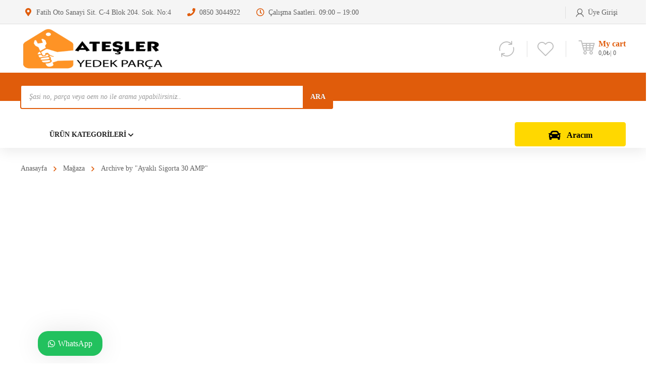

--- FILE ---
content_type: text/html; charset=UTF-8
request_url: https://atesleryedekparca.com/urun-etiketi/ayakli-sigorta-30-amp/
body_size: 120427
content:
<!DOCTYPE html><html class="no-js" lang="tr-TR"><head><script data-no-optimize="1">var litespeed_docref=sessionStorage.getItem("litespeed_docref");litespeed_docref&&(Object.defineProperty(document,"referrer",{get:function(){return litespeed_docref}}),sessionStorage.removeItem("litespeed_docref"));</script> <meta charset="UTF-8" /><meta name="viewport" content="width=device-width, initial-scale=1, maximum-scale=8"><link rel="pingback" href="https://atesleryedekparca.com/xmlrpc.php" /> <script type="litespeed/javascript">document.documentElement.className=document.documentElement.className+' yes-js js_active js'</script> <meta name='robots' content='index, follow, max-image-preview:large, max-snippet:-1, max-video-preview:-1' /><title>Ayaklı Sigorta 30 AMP arşivleri - Ateşler Yedek Parça</title><link rel="canonical" href="https://atesleryedekparca.com/urun-etiketi/ayakli-sigorta-30-amp/" /><meta property="og:locale" content="tr_TR" /><meta property="og:type" content="article" /><meta property="og:title" content="Ayaklı Sigorta 30 AMP arşivleri" /><meta property="og:url" content="https://atesleryedekparca.com/urun-etiketi/ayakli-sigorta-30-amp/" /><meta property="og:site_name" content="Ateşler Yedek Parça" /><meta name="twitter:card" content="summary_large_image" /> <script type="application/ld+json" class="yoast-schema-graph">{"@context":"https://schema.org","@graph":[{"@type":"CollectionPage","@id":"https://atesleryedekparca.com/urun-etiketi/ayakli-sigorta-30-amp/","url":"https://atesleryedekparca.com/urun-etiketi/ayakli-sigorta-30-amp/","name":"Ayaklı Sigorta 30 AMP arşivleri - Ateşler Yedek Parça","isPartOf":{"@id":"https://atesleryedekparca.com/#website"},"primaryImageOfPage":{"@id":"https://atesleryedekparca.com/urun-etiketi/ayakli-sigorta-30-amp/#primaryimage"},"image":{"@id":"https://atesleryedekparca.com/urun-etiketi/ayakli-sigorta-30-amp/#primaryimage"},"thumbnailUrl":"https://atesleryedekparca.com/wp-content/uploads/30-amper.fw_.png","breadcrumb":{"@id":"https://atesleryedekparca.com/urun-etiketi/ayakli-sigorta-30-amp/#breadcrumb"},"inLanguage":"tr"},{"@type":"ImageObject","inLanguage":"tr","@id":"https://atesleryedekparca.com/urun-etiketi/ayakli-sigorta-30-amp/#primaryimage","url":"https://atesleryedekparca.com/wp-content/uploads/30-amper.fw_.png","contentUrl":"https://atesleryedekparca.com/wp-content/uploads/30-amper.fw_.png","width":830,"height":793},{"@type":"BreadcrumbList","@id":"https://atesleryedekparca.com/urun-etiketi/ayakli-sigorta-30-amp/#breadcrumb","itemListElement":[{"@type":"ListItem","position":1,"name":"Anasayfa","item":"https://atesleryedekparca.com/"},{"@type":"ListItem","position":2,"name":"Ayaklı Sigorta 30 AMP"}]},{"@type":"WebSite","@id":"https://atesleryedekparca.com/#website","url":"https://atesleryedekparca.com/","name":"Ateşler Yedek Parça","description":"","potentialAction":[{"@type":"SearchAction","target":{"@type":"EntryPoint","urlTemplate":"https://atesleryedekparca.com/?s={search_term_string}"},"query-input":{"@type":"PropertyValueSpecification","valueRequired":true,"valueName":"search_term_string"}}],"inLanguage":"tr"}]}</script> <link rel='dns-prefetch' href='//capi-automation.s3.us-east-2.amazonaws.com' /><link rel='dns-prefetch' href='//www.googletagmanager.com' /><link rel='dns-prefetch' href='//fonts.googleapis.com' /><link rel='preconnect' href='https://fonts.gstatic.com' crossorigin /><link rel="alternate" type="application/rss+xml" title="Ateşler Yedek Parça &raquo; akışı" href="https://atesleryedekparca.com/feed/" /><link rel="alternate" type="application/rss+xml" title="Ateşler Yedek Parça &raquo; yorum akışı" href="https://atesleryedekparca.com/comments/feed/" /><link rel="alternate" type="application/rss+xml" title="Ateşler Yedek Parça &raquo; Ayaklı Sigorta 30 AMP Etiket akışı" href="https://atesleryedekparca.com/urun-etiketi/ayakli-sigorta-30-amp/feed/" /><style id='wp-img-auto-sizes-contain-inline-css' type='text/css'>img:is([sizes=auto i],[sizes^="auto," i]){contain-intrinsic-size:3000px 1500px}
/*# sourceURL=wp-img-auto-sizes-contain-inline-css */</style><style id="litespeed-ccss">ul{box-sizing:border-box}:root{--wp--preset--font-size--normal:16px;--wp--preset--font-size--huge:42px}.aligncenter{clear:both}.screen-reader-text{border:0;clip:rect(1px,1px,1px,1px);clip-path:inset(50%);height:1px;margin:-1px;overflow:hidden;padding:0;position:absolute;width:1px;word-wrap:normal!important}:root{--wp--preset--aspect-ratio--square:1;--wp--preset--aspect-ratio--4-3:4/3;--wp--preset--aspect-ratio--3-4:3/4;--wp--preset--aspect-ratio--3-2:3/2;--wp--preset--aspect-ratio--2-3:2/3;--wp--preset--aspect-ratio--16-9:16/9;--wp--preset--aspect-ratio--9-16:9/16;--wp--preset--color--black:#000;--wp--preset--color--cyan-bluish-gray:#abb8c3;--wp--preset--color--white:#fff;--wp--preset--color--pale-pink:#f78da7;--wp--preset--color--vivid-red:#cf2e2e;--wp--preset--color--luminous-vivid-orange:#ff6900;--wp--preset--color--luminous-vivid-amber:#fcb900;--wp--preset--color--light-green-cyan:#7bdcb5;--wp--preset--color--vivid-green-cyan:#00d084;--wp--preset--color--pale-cyan-blue:#8ed1fc;--wp--preset--color--vivid-cyan-blue:#0693e3;--wp--preset--color--vivid-purple:#9b51e0;--wp--preset--gradient--vivid-cyan-blue-to-vivid-purple:linear-gradient(135deg,rgba(6,147,227,1) 0%,#9b51e0 100%);--wp--preset--gradient--light-green-cyan-to-vivid-green-cyan:linear-gradient(135deg,#7adcb4 0%,#00d082 100%);--wp--preset--gradient--luminous-vivid-amber-to-luminous-vivid-orange:linear-gradient(135deg,rgba(252,185,0,1) 0%,rgba(255,105,0,1) 100%);--wp--preset--gradient--luminous-vivid-orange-to-vivid-red:linear-gradient(135deg,rgba(255,105,0,1) 0%,#cf2e2e 100%);--wp--preset--gradient--very-light-gray-to-cyan-bluish-gray:linear-gradient(135deg,#eee 0%,#a9b8c3 100%);--wp--preset--gradient--cool-to-warm-spectrum:linear-gradient(135deg,#4aeadc 0%,#9778d1 20%,#cf2aba 40%,#ee2c82 60%,#fb6962 80%,#fef84c 100%);--wp--preset--gradient--blush-light-purple:linear-gradient(135deg,#ffceec 0%,#9896f0 100%);--wp--preset--gradient--blush-bordeaux:linear-gradient(135deg,#fecda5 0%,#fe2d2d 50%,#6b003e 100%);--wp--preset--gradient--luminous-dusk:linear-gradient(135deg,#ffcb70 0%,#c751c0 50%,#4158d0 100%);--wp--preset--gradient--pale-ocean:linear-gradient(135deg,#fff5cb 0%,#b6e3d4 50%,#33a7b5 100%);--wp--preset--gradient--electric-grass:linear-gradient(135deg,#caf880 0%,#71ce7e 100%);--wp--preset--gradient--midnight:linear-gradient(135deg,#020381 0%,#2874fc 100%);--wp--preset--font-size--small:13px;--wp--preset--font-size--medium:20px;--wp--preset--font-size--large:36px;--wp--preset--font-size--x-large:42px;--wp--preset--font-family--inter:"Inter",sans-serif;--wp--preset--font-family--cardo:Cardo;--wp--preset--spacing--20:.44rem;--wp--preset--spacing--30:.67rem;--wp--preset--spacing--40:1rem;--wp--preset--spacing--50:1.5rem;--wp--preset--spacing--60:2.25rem;--wp--preset--spacing--70:3.38rem;--wp--preset--spacing--80:5.06rem;--wp--preset--shadow--natural:6px 6px 9px rgba(0,0,0,.2);--wp--preset--shadow--deep:12px 12px 50px rgba(0,0,0,.4);--wp--preset--shadow--sharp:6px 6px 0px rgba(0,0,0,.2);--wp--preset--shadow--outlined:6px 6px 0px -3px rgba(255,255,255,1),6px 6px rgba(0,0,0,1);--wp--preset--shadow--crisp:6px 6px 0px rgba(0,0,0,1)}.vc_column-inner:after,.vc_row:after{clear:both}.vc_row:after,.vc_row:before{content:" ";display:table}.vc_column_container{width:100%}.vc_row{margin-left:-15px;margin-right:-15px}.vc_col-sm-12,.vc_col-sm-3,.vc_col-sm-4,.vc_col-sm-8,.vc_col-sm-9{position:relative;min-height:1px;padding-left:15px;padding-right:15px;box-sizing:border-box}@media (min-width:768px){.vc_col-sm-12,.vc_col-sm-3,.vc_col-sm-4,.vc_col-sm-8,.vc_col-sm-9{float:left}.vc_col-sm-12{width:100%}.vc_col-sm-9{width:75%}.vc_col-sm-8{width:66.66666667%}.vc_col-sm-4{width:33.33333333%}.vc_col-sm-3{width:25%}}.wpb_text_column :last-child{margin-bottom:0}.wpb_content_element{margin-bottom:35px}.vc_row.vc_row-flex{box-sizing:border-box;display:flex;flex-wrap:wrap}.vc_row.vc_row-flex>.vc_column_container{display:flex}.vc_row.vc_row-flex>.vc_column_container>.vc_column-inner{flex-grow:1;display:flex;flex-direction:column;z-index:1}@media (-ms-high-contrast:active),(-ms-high-contrast:none){.vc_row.vc_row-flex>.vc_column_container>.vc_column-inner>*{min-height:1em}}.vc_row.vc_row-flex:after,.vc_row.vc_row-flex:before{display:none}.vc_row.vc_row-o-content-top>.vc_column_container>.vc_column-inner{justify-content:flex-start}.vc_row.vc_row-o-content-bottom>.vc_column_container>.vc_column-inner{justify-content:flex-end}.vc_column-inner:after,.vc_column-inner:before{content:" ";display:table}.vc_col-has-fill>.vc_column-inner,.vc_row-has-fill>.vc_column_container>.vc_column-inner{padding-top:35px}.vc_column_container{padding-left:0;padding-right:0}.vc_column_container>.vc_column-inner{box-sizing:border-box;padding-left:15px;padding-right:15px;width:100%}.vc_row.vc_row-o-equal-height>.vc_column_container{align-items:stretch}[class*=hint--]{position:relative;display:inline-block}[class*=hint--]:after,[class*=hint--]:before{position:absolute;-webkit-transform:translate3d(0,0,0);-moz-transform:translate3d(0,0,0);transform:translate3d(0,0,0);visibility:hidden;opacity:0;z-index:1000000}[class*=hint--]:before{content:'';position:absolute;background:0 0;border:6px solid transparent;z-index:1000001}[class*=hint--]:after{background:#383838;color:#fff;padding:8px 10px;font-size:12px;font-family:"Helvetica Neue",Helvetica,Arial,sans-serif;line-height:12px;white-space:nowrap;text-shadow:0 -1px 0 #000;box-shadow:4px 4px 8px rgba(0,0,0,.3)}[class*=hint--][aria-label]:after{content:attr(aria-label)}.hint--top:before{border-top-color:#383838}.hint--top:after,.hint--top:before{bottom:100%;left:50%}.hint--top:before{margin-bottom:-11px;left:calc(50% - 6px)}.hint--top:after{-webkit-transform:translateX(-50%);-moz-transform:translateX(-50%);transform:translateX(-50%)}.hint--left:before{border-left-color:#383838;margin-right:-11px;margin-bottom:-6px}.hint--left:after{margin-bottom:-14px}.hint--left:after,.hint--left:before{right:100%;bottom:50%}@keyframes woosc-spinner{to{transform:rotate(360deg)}}@-webkit-keyframes woosc-spinner{to{-webkit-transform:rotate(360deg)}}.woosc-popup{position:fixed;top:0;left:0;width:100%;height:100%;background-color:rgba(0,0,0,.9);z-index:99999999;opacity:0;visibility:hidden}.woosc-popup .woosc-popup-inner{display:block;width:100%;height:100%;position:relative}.woosc-popup .woosc-popup-inner .woosc-popup-content{position:absolute;padding:15px;top:60%;left:50%;width:360px;height:360px;max-width:90%;max-height:90%;background-color:#fff;border-radius:2px;-moz-border-radius:2px;-webkit-border-radius:2px;transform:translate3d(-50%,-50%,0)}.woosc-popup.woosc-share .woosc-popup-inner .woosc-popup-content{height:auto;padding:30px}.woosc-popup .woosc-popup-inner .woosc-popup-content .woosc-popup-content-inner{display:flex;flex-direction:column;width:100%;height:100%}.woosc-popup .woosc-popup-inner .woosc-popup-content .woosc-popup-content-inner .woosc-popup-close{width:32px;height:32px;line-height:32px;position:absolute;top:-32px;right:-32px;color:#fff;text-align:center;background-image:url("/wp-content/plugins/woo-smart-compare/assets/images/close.svg");background-repeat:no-repeat;background-position:center}.woosc-popup .woosc-popup-inner .woosc-popup-content .woosc-popup-content-inner .woosc-search-input input{display:block;width:100%;border:none;height:40px;line-height:40px;padding:0 10px;box-shadow:none;color:#222;background-color:#f2f2f2;border-radius:2px;-moz-border-radius:2px;-webkit-border-radius:2px;-webkit-appearance:none}.woosc-popup .woosc-popup-inner .woosc-popup-content .woosc-popup-content-inner .woosc-search-result{flex-grow:1;margin-top:15px;overflow-y:auto;position:relative}.woosc-popup .woosc-popup-inner .woosc-popup-content .woosc-popup-content-inner .woosc-search-result:before{content:'';width:100%;height:100%;display:block;position:absolute;top:0;left:0;z-index:7;background-color:rgba(255,255,255,.7);opacity:0;visibility:hidden}.woosc-popup .woosc-popup-inner .woosc-popup-content .woosc-popup-content-inner .woosc-search-result:after{width:32px;height:32px;display:block;margin-top:-16px;margin-left:-16px;content:'';background-image:url("/wp-content/plugins/woo-smart-compare/assets/images/curve.svg");background-repeat:no-repeat;background-position:center;position:absolute;top:50%;left:50%;z-index:8;-webkit-animation:woosc-spinner 1s linear infinite;-moz-animation:woosc-spinner 1s linear infinite;-ms-animation:woosc-spinner 1s linear infinite;-o-animation:woosc-spinner 1s linear infinite;animation:woosc-spinner 1s linear infinite;opacity:0;visibility:hidden}.woosc-area{position:fixed;top:0;left:0;width:100%;height:100%;z-index:99999979;box-sizing:border-box}.woosc-area .woosc-inner{display:block;width:100%;height:100%;position:relative}.woosc-area .woosc-inner .woosc-table{padding:15px 15px 78px;margin:0;width:100%;height:100%;box-sizing:border-box;background-color:#292a30;text-rendering:optimizeLegibility;-webkit-font-smoothing:antialiased;font-size:14px;position:fixed;top:0;left:0;opacity:0;visibility:hidden;z-index:99999997}.woosc-area .woosc-inner .woosc-table *{box-sizing:border-box}.woosc-area .woosc-inner .woosc-table .woosc-table-inner{background-color:#fff;border-radius:2px;-moz-border-radius:2px;-webkit-border-radius:2px;width:100%;height:100%;max-height:100%;overflow:hidden;position:relative}.woosc-area .woosc-inner .woosc-table .woosc-table-inner:before{content:'';width:100%;height:100%;display:block;position:absolute;top:0;left:0;background-color:rgba(255,255,255,.7);opacity:0;visibility:hidden;z-index:7}.woosc-area .woosc-inner .woosc-table .woosc-table-inner:after{width:32px;height:32px;display:block;margin-top:-16px;margin-left:-16px;content:'';background-image:url("/wp-content/plugins/woo-smart-compare/assets/images/curve.svg");background-repeat:no-repeat;background-position:center;position:absolute;top:50%;left:50%;opacity:0;visibility:hidden;z-index:8;-webkit-animation:woosc-spinner 1s linear infinite;-moz-animation:woosc-spinner 1s linear infinite;-ms-animation:woosc-spinner 1s linear infinite;-o-animation:woosc-spinner 1s linear infinite;animation:woosc-spinner 1s linear infinite}.woosc-area .woosc-inner .woosc-table .woosc-table-inner .woosc-table-close{z-index:6;position:absolute;top:0;right:0}.woosc-area .woosc-inner .woosc-table .woosc-table-inner .woosc-table-close .woosc-table-close-icon{display:block;position:relative;width:100%;height:100%;min-width:52px;min-height:52px;background-color:#eee;background-image:url(/wp-content/plugins/woo-smart-compare/assets/images/remove-dark.svg);background-repeat:no-repeat;background-position:center}.woosc-area .woosc-inner .woosc-table .woosc-table-inner .woosc-table-items{z-index:5;height:100%;position:relative}.woosc-settings-tools{margin:0 0 10px;padding:0;list-style:none}.woosc-settings-fields{margin:10px 0 0;padding:0;list-style:none;position:relative;overflow-y:auto}.woosc-settings-fields li span{margin-left:5px;-webkit-touch-callout:none}.woosc-bar-print{width:48px;flex:0 0 48px}.woosc-area .woosc-inner .woosc-bar .woosc-bar-print{width:48px;height:48px;display:none;position:relative;margin:0 10px 0 0;background-color:rgba(255,255,255,.1);background-image:url("/wp-content/plugins/woo-smart-compare/assets/images/printer.svg");background-size:16px 16px;background-repeat:no-repeat;background-position:center;border-radius:2px;-moz-border-radius:2px;-webkit-border-radius:2px}.woosc-share-content{width:100%;height:100%;min-height:120px;position:relative;display:flex;flex-direction:column;align-items:center;justify-content:center;text-align:center}.woosc-share-content:before{content:'';width:100%;height:100%;display:block;position:absolute;top:0;left:0;z-index:7;background-color:rgba(255,255,255,.7);opacity:0;visibility:hidden}.woosc-share-content:after{width:32px;height:32px;display:block;margin-top:-16px;margin-left:-16px;content:'';background-image:url("/wp-content/plugins/woo-smart-compare/assets/images/curve.svg");background-repeat:no-repeat;background-position:center;position:absolute;top:50%;left:50%;z-index:8;-webkit-animation:woosc-spinner 1s linear infinite;-moz-animation:woosc-spinner 1s linear infinite;-ms-animation:woosc-spinner 1s linear infinite;-o-animation:woosc-spinner 1s linear infinite;animation:woosc-spinner 1s linear infinite;opacity:0;visibility:hidden}.woosc-area .woosc-inner .woosc-bar .woosc-bar-notice{position:fixed;bottom:88px;width:auto;left:50%;padding:0 10px;background-color:rgba(0,0,0,.7);color:#fff;border-radius:2px;transform:translate(-50%,10px);opacity:0;visibility:hidden}#yith-quick-view-modal{position:fixed;visibility:hidden;top:0;left:0;right:0;bottom:0;z-index:1400;opacity:0;text-align:center}#yith-quick-view-modal:before{content:'';display:inline-block;vertical-align:middle;height:100%;width:0}#yith-quick-view-modal .yith-quick-view-overlay{position:absolute;top:0;right:0;bottom:0;left:0;background:rgba(0,0,0,.8)}#yith-quick-view-modal .yith-wcqv-wrapper{display:inline-block;vertical-align:middle;visibility:hidden;-webkit-backface-visibility:hidden;-moz-backface-visibility:hidden;backface-visibility:hidden;text-align:left;height:600px;width:1000px}#yith-quick-view-modal .yith-wcqv-main{-webkit-transform:translateY(20%);-moz-transform:translateY(20%);-ms-transform:translateY(20%);transform:translateY(20%);opacity:0;height:100%;-webkit-box-shadow:0 0 0 10px rgba(255,255,255,.2);box-shadow:0 0 0 10px rgba(255,255,255,.2)}#yith-quick-view-modal #yith-quick-view-content{height:100%}#yith-quick-view-modal .yith-wcqv-main:after,#yith-quick-view-modal .yith-wcqv-main:before{content:'';display:table;clear:both}#yith-quick-view-close{border:1px solid;position:absolute;top:5px;right:5px;width:20px;height:20px;text-align:center;line-height:18px;z-index:2;opacity:.5}#yith-quick-view-modal .yith-wcqv-main{background:#fff}#yith-quick-view-close{color:#cdcdcd}.dgwt-wcas-search-wrapp{position:relative;line-height:100%;display:block;color:#444;min-width:230px;width:100%;text-align:left;margin:0 auto;-webkit-box-sizing:border-box;-moz-box-sizing:border-box;box-sizing:border-box}.dgwt-wcas-search-wrapp *{-webkit-box-sizing:border-box;-moz-box-sizing:border-box;box-sizing:border-box}.dgwt-wcas-search-form{margin:0;padding:0;width:100%}input[type=search].dgwt-wcas-search-input{-webkit-box-shadow:none;box-shadow:none;margin:0;-webkit-appearance:textfield;text-align:left}[type=search].dgwt-wcas-search-input::-ms-clear{display:none}[type=search].dgwt-wcas-search-input::-webkit-search-decoration{-webkit-appearance:none}[type=search].dgwt-wcas-search-input::-webkit-search-cancel-button{display:none}button.dgwt-wcas-search-submit{position:relative}.dgwt-wcas-preloader{height:100%;position:absolute;right:0;top:0;width:40px;z-index:-1;background-repeat:no-repeat;background-position:right 15px center;background-size:auto 44%}.dgwt-wcas-voice-search{position:absolute;right:0;top:0;height:100%;width:40px;z-index:1;opacity:.5;align-items:center;justify-content:center;display:none}.screen-reader-text{clip:rect(1px,1px,1px,1px);height:1px;overflow:hidden;position:absolute!important;width:1px}.dgwt-wcas-sf-wrapp:after,.dgwt-wcas-sf-wrapp:before{content:"";display:table}.dgwt-wcas-sf-wrapp:after{clear:both}.dgwt-wcas-sf-wrapp{zoom:1;width:100%;max-width:100vw;margin:0;position:relative;background:0 0}.dgwt-wcas-sf-wrapp input[type=search].dgwt-wcas-search-input{width:100%;height:40px;font-size:14px;line-height:100%;padding:10px 15px;margin:0;background:#fff;border:1px solid #ddd;border-radius:3px;-webkit-border-radius:3px;-webkit-appearance:none;box-sizing:border-box}.dgwt-wcas-sf-wrapp input[type=search].dgwt-wcas-search-input::-webkit-input-placeholder{color:#999;font-weight:400;font-style:italic;line-height:normal}.dgwt-wcas-sf-wrapp input[type=search].dgwt-wcas-search-input:-moz-placeholder{color:#999;font-weight:400;font-style:italic;line-height:normal}.dgwt-wcas-sf-wrapp input[type=search].dgwt-wcas-search-input::-moz-placeholder{color:#999;font-weight:400;font-style:italic;line-height:normal}.dgwt-wcas-sf-wrapp input[type=search].dgwt-wcas-search-input:-ms-input-placeholder{color:#999;font-weight:400;font-style:italic;line-height:normal}.dgwt-wcas-sf-wrapp button.dgwt-wcas-search-submit{overflow:visible;position:absolute;border:0;padding:0 15px;margin:0;height:40px;min-width:50px;width:auto;line-height:100%;min-height:100%;right:0;left:auto;top:0;bottom:auto;color:#fff;text-transform:uppercase;background-color:#333;border-radius:0 2px 2px 0;-webkit-border-radius:0 2px 2px 0;text-shadow:0 -1px 0 rgba(0,0,0,.3);-webkit-box-shadow:none;box-shadow:none;-webkit-appearance:none}.dgwt-wcas-sf-wrapp .dgwt-wcas-search-submit:before{content:'';position:absolute;border-width:8px 8px 8px 0;border-style:solid solid solid none;border-color:transparent #333;top:12px;left:-6px}.dgwt-wcas-sf-wrapp .dgwt-wcas-search-submit::-moz-focus-inner{border:0;padding:0}[class*=" enova-auto-"],.yith-wcwl-add-to-wishlist a:before,.loop-product .woosc-btn:before,.star-rating:before{font-family:'auto'!important;speak:none;font-style:normal;font-weight:400;font-variant:normal;text-transform:none;line-height:1;-webkit-font-smoothing:antialiased;-moz-osx-font-smoothing:grayscale}.enova-auto-car1:before{content:"\a99a"}.enova-auto-car-door:before{content:"\a9b4"}.enova-auto-car-parts:before{content:"\a9bb"}.enova-auto-car-parts-110:before{content:"\a9be"}.enova-auto-car-parts-2:before{content:"\a9d3"}.enova-auto-car-parts-4:before{content:"\a9f5"}.enova-auto-car-parts-9:before{content:"\aa0b"}.enova-auto-oil-1:before{content:"\ab8b"}.enova-auto-heart:before{content:"\acae"}.enova-auto-reload:before{content:"\acaf"}.yith-wcwl-add-to-wishlist a:before{content:'\acae'}.loop-product .woosc-btn:before{content:"\acaf"}.star-rating:before{content:"\adad\adad\adad\adad\adad"}[class*=" ien-"]{font-family:'enova'!important;speak:none;font-style:normal;font-weight:400;font-variant:normal;text-transform:none;line-height:1;-moz-osx-font-smoothing:grayscale}.ien-eclose-3:before{content:"\e910"}.ien-ecart-9:before{content:"\e922"}.ien-ecart-11:before{content:"\e924"}.ien-emenu-2:before{content:"\e95a"}.ien-euser-10:before{content:"\e96a"}.menu-item .arrow-down,#to-top,.widget_products .product_list_widget>li .product-image .image-container a:before,#yith-quick-view-close:before,.product-image .image-container a:before,.et-breadcrumbs>*:before{font-family:'enova'!important;speak:none;font-style:normal;font-weight:400;font-variant:normal;text-transform:none;line-height:1;-webkit-font-smoothing:antialiased;-moz-osx-font-smoothing:grayscale}.menu-item .arrow-down:before,#to-top:before,.et-breadcrumbs>*:before{content:'\e903'}.mobile-menu .menu-item .arrow-down:before{content:'\e900'}#to-top:before{transform:rotate(-90deg);position:relative;display:block}#yith-quick-view-close:before{content:"\e912"!important}.widget_products .product_list_widget>li .product-image .image-container a:before{content:"\e986"}.fa,.far,.fas{-moz-osx-font-smoothing:grayscale;-webkit-font-smoothing:antialiased;display:inline-block;font-style:normal;font-variant:normal;text-rendering:auto;line-height:1}.fa-car:before{content:"\f1b9"}.fa-chevron-down:before{content:"\f078"}.fa-chevron-right:before{content:"\f054"}.fa-clock:before{content:"\f017"}.fa-map-marker-alt:before{content:"\f3c5"}.fa-phone:before{content:"\f095"}.far{font-weight:400}.fa,.far,.fas{font-family:"Font Awesome 5 Free"}.fa,.fas{font-weight:900}aside,header,nav{display:block}html{-ms-text-size-adjust:100%;-webkit-text-size-adjust:100%}body{margin:0}img{border:0}svg:not(:root){overflow:hidden}button,input{line-height:normal}button,input[type=submit]{-webkit-appearance:button}input[type=checkbox]{-webkit-box-sizing:border-box;-moz-box-sizing:border-box;-ms-box-sizing:border-box;box-sizing:border-box;padding:0}input[type=search]::-webkit-search-cancel-button,input[type=search]::-webkit-search-decoration{-webkit-appearance:none}button::-moz-focus-inner,input::-moz-focus-inner{border:0;padding:0}textarea{overflow:auto;vertical-align:top}a{outline:0}.screen-reader-text{clip:rect(1px,1px,1px,1px);position:absolute!important;width:1px;overflow:hidden}.text-align-left{text-align:left!important}.font-weight-500{font-weight:500!important}.vc_row.background-position-right-bottom,.background-position-right-bottom{background-position:right bottom!important}.owl-carousel{position:relative}.owl-carousel{display:none;z-index:1}.no-js .owl-carousel{display:block}.arrows-pos-top-right.owl-carousel{padding-top:48px}.et-clearfix:after{content:"";display:table;clear:both}*,:after,:before{-webkit-box-sizing:border-box;-moz-box-sizing:border-box;box-sizing:border-box;word-wrap:break-word}html{position:static;overflow-y:scroll;overflow-x:hidden;font-family:Arial,Helvetica,sans-serif;-webkit-font-smoothing:antialiased;-moz-osx-font-smoothing:grayscale}@media screen and (-moz-images-in-menus:0){body{font-weight:300!important}}body{margin:0;min-height:100%}svg:not(:root){overflow:hidden}ul{list-style-position:inside}ul li{padding:2px 0}ul ul{margin-left:24px}a{text-decoration:none;outline:0}a{color:#000}ins{text-decoration:none}del{text-decoration:line-through}p,ul,li ul,form{margin:0 0 24px;padding:0}h2,h5,h6{margin-top:0;margin-bottom:24px}p:empty{display:none!important}img{max-width:100%;height:auto!important;border:0;-ms-interpolation-mode:bicubic;vertical-align:bottom;margin:0}.image-container img{margin:0 auto}.aligncenter{display:block;margin-left:auto;margin-right:auto;text-align:center}.et-image.aligncenter{display:block;margin-left:auto;margin-right:auto;text-align:center}#gen-wrap{position:relative;left:0}#gen-wrap,#wrap{height:100%}#wrap{width:100%;min-height:100%;margin:0 auto;position:relative;z-index:99;background-color:#fff}#to-top{position:fixed;z-index:99;bottom:24px;right:24px;display:block;visibility:hidden;opacity:0;text-align:center;box-shadow:0px 0 24px 0px rgba(0,0,0,.08)}#to-top:before{width:inherit;height:inherit;position:absolute;display:block}::-webkit-input-placeholder{color:#616161}:-moz-placeholder{color:#616161}::-moz-placeholder{color:#616161}:-ms-input-placeholder{color:#616161}.container{width:93.75%;max-width:93.75%;margin:0 auto 0 auto;position:relative}.stretch_row_content>.container{width:100%!important;max-width:100%!important;min-width:0!important}.pswp__button{width:44px;height:44px;position:relative;background:0 0;overflow:visible;-webkit-appearance:none;display:block;border:0;padding:0;margin:0;float:right;opacity:.75;box-shadow:none}.pswp__button::-moz-focus-inner{padding:0;border:0}.pswp__button,.pswp__button--arrow--left:before,.pswp__button--arrow--right:before{background:url(/wp-content/themes/mobimax/images/default-skin.png) 0 0 no-repeat;background-size:264px 88px;width:44px;height:44px}.pswp__button--close{background-position:0 -44px}.pswp__button--share{background-position:-44px -44px;display:none}.pswp__button--fs{display:none}.pswp__button--zoom{display:none;background-position:-88px 0}.pswp__button--arrow--left,.pswp__button--arrow--right{background:0 0;top:50%;margin-top:-50px;width:70px;height:100px;position:absolute}.pswp__button--arrow--left{left:0}.pswp__button--arrow--right{right:0}.pswp__button--arrow--left:before,.pswp__button--arrow--right:before{content:'';top:35px;background-color:rgba(0,0,0,.3);height:30px;width:32px;position:absolute}.pswp__button--arrow--left:before{left:6px;background-position:-138px -44px}.pswp__button--arrow--right:before{right:6px;background-position:-94px -44px}.pswp__share-modal{display:block;background:rgba(0,0,0,.5);width:100%;height:100%;top:0;left:0;padding:10px;position:absolute;z-index:1600;opacity:0;backface-visibility:hidden;will-change:opacity}.pswp__share-modal--hidden{display:none}.pswp__share-tooltip{z-index:1620;position:absolute;background:#fff;top:56px;display:block;width:auto;right:44px;box-shadow:0 2px 5px rgba(0,0,0,.25);-ms-transform:translateY(6px);transform:translateY(6px);backface-visibility:hidden;will-change:transform}.pswp__counter{position:absolute;left:0;top:0;height:44px;font-size:13px;line-height:44px;color:#fff;opacity:.75;padding:0 10px}.pswp__caption{position:absolute;left:0;bottom:0;width:100%;min-height:44px}.pswp__caption__center{text-align:center;margin:0 auto;font-size:16px;line-height:24px;color:#fff;padding:8px 16px}.pswp__preloader{width:44px;height:44px;position:absolute;top:0;left:50%;margin-left:-22px;opacity:0;will-change:opacity;direction:ltr}.pswp__preloader__icn{width:20px;height:20px;margin:12px}@media screen and (max-width:1024px){.pswp__preloader{position:relative;left:auto;top:auto;margin:0;float:right}}.pswp__ui{-webkit-font-smoothing:auto;visibility:visible;opacity:1;z-index:1550}.pswp__top-bar{position:absolute;left:0;top:0;height:44px;width:100%}.pswp__caption,.pswp__top-bar{backface-visibility:hidden;will-change:opacity}.pswp__top-bar,.pswp__caption{background-color:rgba(0,0,0,.5)}.pswp__ui--hidden .pswp__top-bar,.pswp__ui--hidden .pswp__caption,.pswp__ui--hidden .pswp__button--arrow--left,.pswp__ui--hidden .pswp__button--arrow--right{opacity:.001}.pswp{display:none;position:absolute;width:100%;height:100%;left:0;top:0;overflow:hidden;-ms-touch-action:none;touch-action:none;z-index:1500;-webkit-text-size-adjust:100%;backface-visibility:hidden;outline:none}.pswp *{box-sizing:border-box}.pswp__bg{position:absolute;left:0;top:0;width:100%;height:100%;background:#000;opacity:0;transform:translateZ(0);backface-visibility:hidden;will-change:opacity}.pswp__scroll-wrap{position:absolute;left:0;top:0;width:100%;height:100%;overflow:hidden}.pswp__container{-ms-touch-action:none;touch-action:none;position:absolute;left:0;right:0;top:0;bottom:0}.pswp__container{-webkit-touch-callout:none}.pswp__bg{will-change:opacity}.pswp__container{backface-visibility:hidden}.pswp__item{position:absolute;left:0;right:0;top:0;bottom:0;overflow:hidden}.enovathemes .vc_row{margin-left:auto!important;margin-right:auto!important;position:relative;width:100%}.enovathemes .vc_row .container{z-index:5}.vc_col-has-fill>.vc_column-inner,.vc_row-has-fill+.vc_row>.container>.vc_column_container>.vc_column-inner,.vc_row-has-fill>.container>.vc_column_container>.vc_column-inner{padding-top:0}.vc_column_container{z-index:2}.wpb_text_column{position:relative}.enovathemes .vc_column_container>.vc_column-inner{padding-left:0;padding-right:0}.enovathemes .wpb_content_element{margin-bottom:0}.header .wpb_column{position:static}.et-desktop .megamenu .wpb_column{position:relative}.header{display:block;width:100%;z-index:80;position:relative}.header.shadow-true{box-shadow:0px 8px 24px 0px rgba(0,0,0,.08)}.header .vc_column_container,.header .vc_column-inner,.header .wpb_wrapper,.header .hbe{height:inherit;line-height:inherit}.et-desktop .megamenu .vc_column_container,.et-desktop .megamenu .vc_column-inner,.et-desktop .megamenu .wpb_wrapper{height:auto;line-height:initial}.header>.vc_row:not(.vc_inner)>.container>.vc_column_container,.header>.vc_row:not(.vc_inner)>.container>.vc_column_container>.vc_column-inner{padding-top:0!important;padding-bottom:0!important}.header .vc_column_container>.vc_column-inner>.wpb_wrapper:after{clear:both;content:"";display:table}.header .hbe{position:relative;display:inline-block;vertical-align:top}.header-icon:after{display:none!important}.header .hbe-right{display:block;float:right}.header .hbe-left{display:block;float:left}.menu-item .arrow-down{font-size:8px;position:relative;display:inline-block;vertical-align:middle;transform:rotate(90deg);-ms-transform:rotate(90deg);margin-left:4px;top:-1px;display:none;z-index:2;transform-origin:center}.mobile-menu .menu-item .arrow-down{font-size:14px}.header-logo a{position:relative;display:inline-block;vertical-align:top}.header-logo img{position:relative;display:inline-block;vertical-align:middle}.header-menu-container .header-menu,.header-menu-container .sub-menu,.et-header-button .sub-menu{list-style:none;margin:0;padding:0;line-height:inherit}.header-menu-container .menu-item{padding:0;position:relative;float:left;line-height:inherit}.header-menu-container>.header-menu>.menu-item:first-child{margin-left:0!important}.header-menu-container>.header-menu>.menu-item>.mi-link{line-height:inherit;display:block;height:100%;position:relative;border-radius:4px}.header-menu .menu-item>.mi-link>span,.et-header-button .menu-item>.mi-link>span{position:relative;z-index:2}.header-menu-container>.header-menu>.menu-item>.mi-link:after,.header-menu-container>.header-menu>.menu-item>.mi-link .txt:after{display:block;position:absolute;top:50%;left:0;content:"";height:40px;width:100%;margin-top:-20px;opacity:0;z-index:1;border-radius:inherit}.header-menu-container.menu-hover-underline>.header-menu>.menu-item>.mi-link .txt:after{border-bottom-width:2px;border-bottom-style:solid;opacity:1!important;top:2px;width:100%;height:100%;margin-top:0;z-index:-1;backface-visibility:hidden;transform:scaleX(0);-ms-transform:scaleX(0);transform-origin:bottom right;-ms-transform-origin:bottom right}.header-menu .sub-menu:not(.megamenu-single),.et-header-button .megamenu{position:absolute;top:calc(100% - 1px);left:0;min-width:256px;max-width:256px;padding-top:24px;padding-bottom:24px;list-style:none;margin-left:0;display:none;text-align:left;border-radius:0 0 4px 4px}.header-menu .sub-menu .sub-menu{left:256px;top:-24px}.submenu-shadow-true .header-menu .sub-menu,.submenu-shadow-true.et-header-button .megamenu{box-shadow:0px 8px 24px 0px rgba(0,0,0,.08)}.submenu-appear-none.et-header-button .megamenu{opacity:0;z-index:-1;visibility:hidden;display:block}.submenu-appear-move .header-menu .sub-menu,.submenu-appear-move.et-header-button .megamenu{transform:translateY(-24px);opacity:0;z-index:-1;visibility:hidden;display:block}.header-menu .sub-menu .menu-item,.megamenu-tab .tab-item{display:block;float:none;line-height:24px}.megamenu-tab .tab-item .txt+.icon{font-size:12px!important}.header-menu .sub-menu .menu-item .mi-link,.megamenu-tab .tab-item,.et-header-button .sub-menu .menu-item .mi-link{display:block;padding:8px 29px;position:relative;backface-visibility:hidden;border-radius:4px}.megamenu-tab .tab-item{border-radius:0}.header-menu .sub-menu .menu-item .mi-link:after,.megamenu-tab .tab-item:after,.et-header-button .sub-menu .menu-item .mi-link:after{display:block;position:absolute;top:0;left:0;content:"";height:100%;width:100%;opacity:0;z-index:1;border-radius:inherit}.header-menu .sub-menu .menu-item .arrow-down{position:absolute;top:50%;right:32px;margin-top:-4px}.et-mm>.menu-item>.mi-link:before{display:block;position:absolute;bottom:0;left:16px;content:"";height:1px;width:calc(100% - 32px);opacity:.15}.header-menu>.mm-true>.megamenu,.et-header-button .megamenu{left:0;padding:0!important;height:0;overflow:hidden}.et-mm{flex-direction:row;flex-wrap:wrap;display:flex;margin:0;padding:0}.et-mm>.menu-item{padding-bottom:16px}.mm-container.column-4 .et-mm>.menu-item{width:25%}.mm-container.column-3 .et-mm>.menu-item{width:33.2121213%}.mm-container.column-2 .et-mm>.menu-item{width:50%}.megamenu[data-position=left]{left:0!important;right:auto!important}.megamenu[data-position=right]{right:0!important;left:auto!important}.megamenu .sub-menu{display:block!important;opacity:1!important;transform:none!important;-ms-transform:none!important;position:static!important;top:auto!important;left:auto!important;height:auto!important;min-width:100%!important;max-width:100%!important;box-shadow:none!important;padding:0!important;background-color:transparent!important;visibility:visible!important;z-index:1!important;margin-bottom:16px!important}.et-mm>.menu-item>.mi-link:before{opacity:1}.et-mm>.menu-item>.mi-link:after{display:none!important}.et-mm>.menu-item>.mi-link{margin-bottom:8px}.megamenu-tab{position:relative;display:table;width:100%;max-width:100%}.megamenu-tab .tab-content{display:none;opacity:1;-ms-transform:none!important;transform:none!important}.megamenu-tab .tab-item{padding:12px 24px}.megamenu-tab .tab-item span{position:relative;z-index:2}.megamenu-tab .tab-item .icon{width:24px;height:24px;line-height:24px;font-size:12px;margin-right:12px;position:relative;vertical-align:middle;display:inline-block;top:-1px}.megamenu-tab .tab-item .txt+.icon{position:absolute;top:50%;right:0;margin-top:-12px;margin-right:0}.hbe-icon-element{position:relative}.hbe-toggle{display:inline-block;vertical-align:middle;text-align:center;position:relative;border-radius:4px}.size-small>.hbe-toggle{width:32px;height:32px;font-size:16px;line-height:32px}.size-medium>.hbe-toggle{width:36px;height:36px;font-size:20px;line-height:36px}.size-large>.hbe-toggle{width:40px;height:40px;font-size:24px;line-height:40px}.hbe-toggle:before{position:relative}.header-cart{width:auto!important;height:auto!important}.header-cart .cart-toggle{padding-left:48px}.header-cart .cart-toggle:before{display:block;position:absolute;top:50%;left:0;margin-top:-18px;font-size:32px;line-height:32px;width:48px;height:32px}.header-cart .cart-toggle:after{content:"";display:block;position:absolute;top:0;right:0;width:calc(100% - 40px);height:100%;z-index:2}.header-cart .cart-contents{display:block;text-align:left;line-height:18px;font-size:12px;position:relative}.header-cart .cart-contents .cart-title{display:block;font-weight:600;font-size:16px}.header-cart .cart-contents .cart-info:before{content:"|";display:inline-block;vertical-align:baseline;margin:0 4px 0 0}.header-cart .cart-box{display:none;padding:24px;position:absolute;top:100%;right:0;line-height:initial}.cart-box{box-shadow:0px 8px 24px 0px rgba(0,0,0,.08)}.header-woo-search-form,.header-woo-search-form .dgwt-wcas-search-wrapp,.header-woo-search-form form,.header-woo-search-form input{max-width:100%}.header-woo-search-form .dgwt-wcas-search-wrapp{vertical-align:middle;display:inline-block;margin:0;height:48px}.header-woo-search-form .dgwt-wcas-sf-wrapp,.header-woo-search-form .dgwt-wcas-search-form,.header-woo-search-form .dgwt-wcas-search-form input[type=search],.header-woo-search-form .dgwt-wcas-search-submit{height:inherit!important;border-radius:4px!important}.header-woo-search-form input[type=search]{padding:0 48px 0 16px!important;border-width:2px!important;border-style:solid}.header-woo-search-form .dgwt-wcas-search-submit{opacity:1!important;border-radius:0 4px 4px 0!important}.header-woo-search-form .dgwt-wcas-search-submit:before{display:none!important}.header-login .login-toggle{width:auto;padding:0 16px 0 12px}.header-login .login-title{display:inline-block;vertical-align:top;line-height:inherit;margin-left:8px}.login-title.logout{display:none}.header-login .widget_reglog{display:none;margin:0;position:absolute;top:100%;right:0;padding:24px;line-height:24px;width:256px}.header-login .widget_reglog form,.header-login .widget_reglog .login-submit{margin-bottom:0}.header-login .widget_reglog form .input{border:none}.header-login .widget_reglog form .button{margin-bottom:0}.login-toggle:before{display:inline-block}.size-small>.login-toggle:before{width:16px}.et-header-button>a{overflow:hidden;vertical-align:middle;display:inline-block;margin-bottom:0;top:-1px}.et-header-button ul{list-style:none;margin:0;padding:0}.et-header-button.submenu-toggle-click .sub-menu{display:none;transform:none!important}.header-vertical-separator .line{vertical-align:middle;display:inline-block}.mobile-container-overlay{position:fixed;width:100%;height:100%;z-index:999999;top:0;left:-100%;background-color:rgba(0,0,0,.7);opacity:0}.mobile-container{width:100%;height:100%;position:fixed;z-index:9999999;backface-visibility:hidden}.mobile-container.effect-left{top:0;left:0;-ms-transform:translateX(-100%);transform:translateX(-100%)}.mobile-container .header-logo .logo{display:block!important}.mobile-container .hbe{height:auto!important;line-height:initial!important}.mobile-menu-container{display:block;width:100%}.mobile-menu-container.text-align-left{text-align:left}.mobile-menu{list-style:none;margin:0;padding:0;width:100%}.mobile-menu li{margin:0;padding:0;display:block;width:100%;position:relative}.mobile-menu li a{display:block;padding:12px 16px;line-height:24px;position:relative}.mobile-menu li ul li a{padding-left:24px!important;opacity:.8}.mobile-menu li a:after,.mobile-menu>li:last-child:after{display:block;position:absolute;top:0;left:0;width:100%;height:1px;content:""}.mobile-menu>li:last-child:after{top:auto;bottom:0}.mobile-menu ul{margin-bottom:0;display:none;position:relative}.mobile-menu .menu-item-has-children>a>.arrow-down{display:block;position:absolute;width:auto;height:24px;line-height:24px;text-align:center;right:16px;top:50%;margin-top:-12px;margin-left:0;z-index:5;-ms-transform:rotate(0deg);transform:rotate(0deg)}.tse{position:relative;clear:both}.tse.text-align-left{text-align:left}.tse.align-left{float:left}.tse>*{display:inline-block;vertical-align:middle;margin:0}.et-breadcrumbs{padding:0;display:inline-block;word-break:break-word}.et-breadcrumbs>*{position:relative}.et-breadcrumbs a{position:relative;color:inherit!important}.et-breadcrumbs a:after{display:block;position:absolute;width:100%;height:2px;content:"";bottom:0;left:0;z-index:-1;transform:scaleX(0);-ms-transform:scaleX(0);transform-origin:bottom right;-ms-transform-origin:bottom right}.et-breadcrumbs a:not(:first-child):after{width:calc(100% - 32px)!important;left:32px}.et-breadcrumbs>*:before{display:inline-block;top:50%;font-size:10px;line-height:16px;width:32px;text-align:center;position:relative;vertical-align:middle}.et-breadcrumbs>*:first-child:before{display:none}.et-breadcrumbs>*:first-child{margin-left:0}form:after{content:"";display:table;clear:both}textarea{height:auto}textarea{min-height:100px;overflow:auto;resize:vertical;width:100%}label{display:block;margin-bottom:8px;font-size:16px;line-height:28px;text-align:left}input[type=checkbox]{margin:4px 0;display:inline-block}textarea,select,input[type=password],input[type=search],input[type=tel],input[type=text]{display:block;outline:none;margin-left:0;margin-right:0;margin-top:0;margin-bottom:24px;text-align:left;max-width:100%;width:100%;position:relative;backface-visibility:hidden;box-shadow:inset 0 1px 3px rgba(0,0,0,.1);height:48px;font-size:16px;line-height:16px;padding:12px 16px;border-width:1px;border-style:solid;border-radius:4px}textarea{line-height:28px;backface-visibility:hidden}.et-button,input[type=submit],button:not(.plyr__control),.product .button,.product-quick-view,.widget_tag_cloud .tagcloud a{display:inline-block;margin-bottom:4px;outline:0;border:none;position:relative;backface-visibility:hidden;z-index:1;padding:8px 16px;font-size:14px;line-height:24px;text-align:center!important;text-transform:uppercase;border-radius:4px}.et-button{overflow:hidden;vertical-align:top;z-index:1}.widget_tag_cloud .tagcloud a{padding:4px 12px!important;font-size:12px!important;line-height:24px!important}.et-button.medium,.product .button{padding:8px 16px!important;font-size:14px!important;line-height:24px!important}.product .button{padding:8px 15px!important}.widget{margin-bottom:32px}.shop-top-widgets .widget{margin-bottom:24px}.megamenu .widget{margin-bottom:0!important}.widget_title,.widgettitle{font-size:14px!important;line-height:28px!important;text-align:left!important;text-transform:uppercase;position:relative;margin-top:0;margin-bottom:32px}.widget_title:before,.widget_title:after,.widgettitle:before,.widgettitle:after{content:"";position:absolute;bottom:-9.5px;left:0;display:block;height:2px;background-color:#e0e0e0;width:48px;z-index:3}.widget_title:after,.widgettitle:after{height:1px;width:100%;bottom:-10px;z-index:2}.widget h6{font-weight:600;font-size:16px!important;line-height:24px!important}.widget ul{list-style:none;padding:0;margin:0}.widget ul li{padding:0 0 16px;margin:0}.widget_product_categories ul li a{display:inline-block;position:relative;outline:0;padding:0!important;font-size:16px!important;line-height:24px!important;font-weight:500!important}.widget_product_categories{border-radius:4px;padding:24px;box-shadow:inset 0 0 0 1px #e0e0e0}.widget_product_categories .widget_title:before{display:none}.widget_product_categories .widget_title:after{bottom:-16px}.widget_product_categories ul li{padding:0!important;position:relative}.widget_product_categories ul li a{display:block;position:relative;outline:0;padding:4px 0!important;font-size:16px!important;line-height:24px!important;font-weight:500!important}.widget_product_categories ul li ul li a{line-height:22px!important}.widget_product_categories ul li a+ul li ul li a{padding-left:16px!important;font-size:14px!important}.widget_product_categories ul li a+ul li:before{width:1px;height:100%;background-color:#e0e0e0;content:"";display:block;top:0;left:-16px;position:absolute}.widget_product_categories ul li a+ul li ul li:before{display:none!important}.widget_product_categories ul li a+ul li ul li a:before{content:"";position:absolute;width:6px;height:2px;top:50%;margin-top:-1px;background-color:silver;left:0}.widget_product_categories>ul>li>ul{display:none;padding:0 0 0 32px!important}.widget_product_categories ul ul{display:none}.widget_reglog form+a{margin-top:16px;display:block}.widget_reglog p:last-child{margin-bottom:0;margin-top:8px}.widget_products .product_list_widget>li .product-image .image-container a:before{position:absolute;top:50%!important;left:50%!important;text-align:center;width:24px!important;height:24px!important;line-height:24px!important;margin:-12px 0 0 -12px!important;font-size:15px;display:block;color:#fff!important;opacity:0;backface-visibility:hidden;z-index:5}.widget_tag_cloud .tagcloud a{text-decoration:none;display:inline-block;line-height:100%;font-size:12px!important;backface-visibility:hidden;position:relative;color:#616161!important;box-shadow:inset 0 0 0 1px #e0e0e0;background-color:#f5f5f5;margin-left:0;margin-bottom:4px}.header .widget_tag_cloud .tagcloud a{margin-left:4px}.widget_products .product_list_widget{list-style:none;margin:0;padding:0}.widget_products .product_list_widget>li{position:relative;display:block;margin:0;min-height:72px;background-color:#fff;padding:8px 0;border-bottom:1px solid #e0e0e0}.widget_products .product_list_widget>li:last-child{margin:0!important;border:none!important}.widget_products .product_list_widget>li:first-child{margin-top:0!important}.widget_products .product_list_widget>li{display:table;width:100%}.widget_products .product_list_widget>li>*{display:table-cell;vertical-align:top}.widget_products .product_list_widget>li>.product-image{position:relative;bottom:-2px}.widget_products .product_list_widget>li>.product-image,.widget_products .product_list_widget>li>.product-image .image-container{max-width:72px;width:72px}.widget_products .product_list_widget>li>.product-body{padding-left:16px}.widget_products .product_list_widget>li .product-image .image-container a{display:block;position:relative}.widget_products .product_list_widget .product-title{margin-bottom:0}.car-filter{box-shadow:0px 8px 24px 0px rgba(0,0,0,.08);border-radius:4px}.car-filter .car-filter-description{border-radius:4px 4px 0 0;padding:16px 24px;line-height:24px;font-size:16px;font-weight:700;text-transform:uppercase}.car-filter form{border-radius:0 0 4px 4px;padding:24px 24px 16px;overflow:hidden;position:relative}.add-vehicle form{margin:0}.car-filter form select,.car-filter form input,.add-vehicle form select,.add-vehicle form input{margin-bottom:8px;width:100%}.car-filter form input[type=submit],.add-vehicle form input[type=submit]{height:48px}.add-vehicle form input[type=submit]{margin-bottom:0!important}.vin-label{text-align:center;font-weight:700;text-transform:uppercase;font-size:14px}.vin-label .vin-text{margin-bottom:8px;display:inline-block}.vertical-vin-text{padding:0 8px;position:relative;z-index:5}.car-filter.horizontal .vertical-vin-text{display:none}.filter-holder{position:relative}.filter-holder input,.filter-holder select{position:relative;z-index:3}.car-filter .alert,.add-vehicle .alert{position:absolute;bottom:100%;transform:translateY(50%);left:4px;background-color:#fff;padding:0 8px;font-size:12px;line-height:22px;color:#212121;text-align:left;margin:0;opacity:0;z-index:2}.car-filter .vin .alert{min-width:163px}.car-filter .vin .example{font-size:12px;line-height:22px;min-width:207px}.user-vehicle-list{list-style:none;margin:0;padding:0}.add-more-vehicle{width:100%;height:48px;margin-top:4px;display:none!important}.add-vehicle h5{margin-bottom:0}.add-vehicle h5+p{margin-bottom:8px;font-size:14px;line-height:24px}.save-vehicle{position:relative;margin-bottom:16px;display:none;font-size:14px;line-height:14px;font-weight:600;color:#212121}.save-vehicle:before{background-color:#212121;width:100%;height:2px;bottom:-2px;left:0;position:absolute;content:"";display:block}.vehicle-header{display:none}.add-vehicle{position:relative}.product-layout{padding-top:0;padding-bottom:72px}.grid .loop-posts{margin-left:-12px;margin-right:-12px}.loop-posts .post .post-inner{overflow:initial}.grid .loop-posts .post .post-inner,.loop-product .product .post-inner{padding-bottom:24px;padding-left:12px;padding-right:12px}.grid .loop-posts .post .post-inner-wrapper,.loop-product .product .post-inner-wrapper{border:1px solid #e0e0e0}.loop-product .product .post-body{padding:24px;background-color:#fff}.loop-posts>.post:first-child,.loop-posts>.post:first-child .post-inner{padding-top:0!important}.loop-posts .post-inner{position:relative}.loop-posts .post-body{position:relative}.post-body-inner-wrap{position:relative}.post-image,.post-media{position:relative;overflow:hidden;text-align:center}.post-image>a{display:block;height:100%;width:100%}.woocommerce-before-shop-loop{text-align:left;background-color:#f5f5f5;border-radius:4px;padding:8px;margin-bottom:24px}.woocommerce-before-shop-loop>*{display:block;vertical-align:middle;margin:0}.woocommerce-result-count{font-size:16px;line-height:26px;color:#616161;font-weight:600;position:relative;margin-bottom:8px;display:inline-block!important}.woocommerce-ordering>select{margin-bottom:0}.loop-product,ul.products{list-style:none;margin-top:0;margin-bottom:0;padding:0}.loop-product li,ul.products li{display:block;text-align:left!important;padding:0}.product-image-gallery{position:relative}.product-image-gallery>*{opacity:0!important;visibility:hidden!important}.product-image-gallery>.visible{opacity:1!important;visibility:visible!important}.product-image-gallery>img{position:absolute!important;top:0!important;left:0!important;-ms-transform:none!important;transform:none!important}.product .post-inner{overflow:visible!important}.product .post-body-inner,.product .post-body-inner-wrap{position:static}.product .post-body-inner:before{display:block;content:"";width:100%;height:1px;background-color:#e0e0e0;margin-bottom:24px}.product .price,.widget .woocommerce-Price-amount{display:inline-block;font-weight:700;font-size:17px}.product .price{display:block}.widget.woocommerce del{font-size:80%;color:#bdbdbd!important}.widget.woocommerce del{font-size:14px!important;display:inline-block}.widget.woocommerce del .woocommerce-Price-amount{color:inherit;font-size:inherit;text-decoration:inherit}.product .button{position:relative;text-align:center!important;width:100%;max-width:232px;margin:8px auto 0 auto}.product .woosc-btn{width:48px;height:48px;line-height:48px!important;text-indent:-9000em;position:absolute;background-color:transparent!important;display:block;margin:0!important;padding:0!important;z-index:1}.product .woosc-btn:before{text-indent:0;display:block;width:100%;height:100%;line-height:48px;font-size:16px;text-align:center;position:absolute;top:0;left:0;background-color:inherit;color:#212121;z-index:2}.product .woosc-btn:after{display:none!important}.post-body .yith-wcqv-button{display:none}.product .post-title{margin:0 auto 8px auto}.product .post-title,.product .post-title a{color:#212121;font-weight:600}.small .product .post-title{font-size:16px!important;line-height:24px!important}.product .product-quick-view{position:absolute!important;left:50%;top:50%;width:100%!important;max-width:186px;height:auto!important;text-align:center;-ms-transform:translate(-50%,-50%);transform:translate(-50%,-50%);margin:0!important;z-index:15;background-color:rgba(0,0,0,.2);color:#fff!important;opacity:0;text-transform:none;border-radius:0;font-weight:400!important}.loop-product .yith-wcwl-add-to-wishlist,.loop-product .woosc-btn{margin:0!important;height:24px;width:24px;line-height:24px;position:absolute!important;top:16px;right:16px;z-index:2;opacity:0;-ms-transform:translateY(16px);transform:translateY(16px)}.loop-product .woosc-btn{background:0 0!important;background-color:transparent!important;top:52px}.yith-wcwl-add-to-wishlist a,.loop-product .woosc-btn{display:block!important;text-align:center;position:relative;color:#bdbdbd!important;text-indent:-9000em;padding:0!important}.yith-wcwl-add-to-wishlist a,.yith-wcwl-add-to-wishlist a:before,.yith-wcwl-add-to-wishlist a:after,.loop-product .woosc-btn:before{height:24px;width:24px;line-height:24px}.loop-product .woosc-btn:before{color:#bdbdbd!important}.yith-wcwl-add-to-wishlist a:before,.loop-product .woosc-btn:before{display:block;text-indent:0!important;position:absolute;top:0;left:0;font-size:24px}.yith-wcwl-add-to-wishlist a:after{position:absolute!important;top:0!important;left:0!important;margin:0!important;display:block;width:24px;height:24px;border-radius:24px;content:"";visibility:hidden}.product .post-body .woosc-btn{display:none!important}.post-inner-wrapper{position:relative}.ajax-add-to-cart-loading{position:absolute;top:0;left:0;width:100%;height:100%;z-index:55;display:none;background-color:#fff}.ajax-add-to-cart-loading .circle-loader,.yith-wcwl-add-to-wishlist a:after{display:block;border:1px solid #bdbdbd;animation-name:loader-spin;animation-duration:.3s;animation-iteration-count:infinite;animation-timing-function:linear;position:relative;display:inline-block;vertical-align:top}.yith-wcwl-add-to-wishlist a:after{border:1px solid #eee}.ajax-add-to-cart-loading .circle-loader,.ajax-add-to-cart-loading .circle-loader:after{border-radius:50%;width:48px;height:48px;margin-left:-24px;margin-top:-24px;top:50%;left:50%;position:absolute}.ajax-add-to-cart-loading .checkmark{display:none}.ajax-add-to-cart-loading .checkmark.draw:after{animation-duration:.8s;animation-timing-function:ease;animation-name:checkmark;transform:scaleX(-1) rotate(135deg)}.ajax-add-to-cart-loading .checkmark:after{opacity:1;height:24px;width:16px;transform-origin:left top;content:'';left:10px;top:21px;position:absolute}@keyframes loader-spin{0%{transform:rotate(0deg)}100%{transform:rotate(360deg)}}@keyframes checkmark{0%{height:0;width:0;opacity:1}20%{height:0;width:16px;opacity:1}40%{height:24px;width:16px;opacity:1}100%{height:24px;width:16px;opacity:1}}#yith-quick-view-modal .yith-wcqv-main{box-shadow:none!important;-ms-transform:translateY(0)!important;transform:translateY(0)!important}#yith-quick-view-close{top:0!important;right:8px!important;border:none!important;width:32px;height:32px;line-height:32px;font-size:16px!important;text-indent:-9000em;text-align:center}#yith-quick-view-close:before{display:block;top:0;left:0;position:absolute;text-indent:0;backface-visibility:hidden;width:inherit;height:inherit;line-height:inherit}#yith-quick-view-modal .yith-wcqv-wrapper{left:50%!important;top:50%!important;position:absolute!important;display:block!important}.cart-box{display:none;position:absolute;width:320px;height:auto;padding:24px;right:0;z-index:15;opacity:1;backface-visibility:hidden}.cart-box .widget_shopping_cart{margin:0!important;padding:0!important;background-color:transparent!important}.cart-box .widget_shopping_cart .widgettitle{display:none!important}.star-rating{overflow:hidden;position:relative;height:12px;line-height:12px;font-size:12px;width:60px;color:#ffd800;margin:0 0 24px}.star-rating-wrap{line-height:12px;margin-bottom:8px}.star-rating-wrap>*{display:inline-block;vertical-align:middle;margin:0!important}.star-rating:before{color:#eee;float:left;top:0;left:0;position:absolute;text-transform:none;font-size:inherit;line-height:inherit}.et-item-set[data-gap="24"]{margin-left:-12px;margin-right:-12px}.et-item-set[data-gap="24"] .et-item{padding-left:12px;padding-right:12px;padding-bottom:24px}.et-heading{margin-bottom:0;position:relative}.et-heading.text-align-left{text-align:left}.et-heading .text-wrapper,.et-heading .text{display:inline-block;vertical-align:top}.et-heading .text-wrapper{position:relative}.et-button{backface-visibility:unset}.et-button .et-ink{z-index:3}.et-button .text{position:relative;z-index:4;display:inline-block;vertical-align:middle}.et-button .icon{display:inline-block;vertical-align:middle;position:relative;z-index:4;line-height:inherit;text-rendering:auto;-webkit-font-smoothing:antialiased;text-align:center;top:.5px}.et-button.icon-position-left .icon{margin-right:4px}.et-button.icon-position-right .icon{margin-left:4px}.et-button .hover,.et-button .regular{display:block;width:100%;height:100%;position:absolute;top:0;left:0;z-index:3;opacity:0;border-radius:inherit}.et-button .regular{opacity:1;z-index:2}.et-button.hover-fill .hover{opacity:1;visibility:visible;width:calc(100% + 1px)!important;height:calc(100% + 1px)!important;transform:scaleX(0);-ms-transform:scaleX(0);transform-origin:bottom right;-ms-transform-origin:bottom right}.et-button.hover-fill .regular{opacity:1}.et-separator,.et-gap{line-height:0}.et-gap{display:block}.et-separator.center{text-align:center}.et-separator .line{display:inline-block;vertical-align:top;max-width:100%;width:100%;height:1px;border-bottom-width:1px}.alert{padding:12px 72px 12px 12px;position:relative;margin-bottom:8px;font-weight:600;font-size:16px;line-height:24px;border-radius:4px}.alert.note{color:#9e9e9e;box-shadow:inset 0 0 0 1px #9e9e9e}.alert.error{color:#f95759;box-shadow:inset 0 0 0 1px #f95759}.et-icon{margin:0;text-align:center;display:inline-block;vertical-align:middle;position:relative}.et-icon.large{font-size:64px;line-height:64px;min-width:64px;min-height:64px}.et-icon-list{list-style:none}.et-icon-list li{padding:0!important;display:table;position:relative;width:100%}.et-icon-list .icon-wrap{text-align:center;display:table-cell;vertical-align:middle}.et-icon-list .icon-wrap+div{display:table-cell;vertical-align:middle}.et-icon-list .icon>*{line-height:inherit;font-size:inherit}.et-icon-list.small li{margin-bottom:8px}.et-icon-list li:last-child{margin-bottom:0!important}.et-icon-list.small>li>div:last-child{padding-left:8px!important}.small.et-icon-list .icon-wrap,.small.et-icon-list .icon{font-size:16px;line-height:16px;width:16px;height:16px}.et-icon-box-container{position:relative;display:-ms-grid;display:grid;grid-row-gap:1px;grid-column-gap:1px;justify-items:stretch;margin-left:0!important;margin-right:0!important;padding:1px .5px 1px 1px}.et-icon-box-container[data-gap="24"]{grid-row-gap:24px;grid-column-gap:24px}.et-icon-box-container.top .et-icon-box{align-items:flex-start}.et-icon-box-container.column-4{grid-template-columns:repeat(4,4fr);padding-right:1px}.et-icon-box-container.column-4 .et-icon-box-inner{max-width:300px}.et-icon-box{position:relative;display:flex;flex:1 0 auto;justify-content:center}.et-icon-box{position:relative;padding:48px 32px}.et-icon-box-inner{position:relative;z-index:2}.et-icon-box a{display:block}.et-icon-box.icon-alignment-left{text-align:left}.et-icon-box.icon-position-top .et-icon{margin-bottom:16px}.et-icon-box-title{margin-bottom:16px}h6.et-icon-box-title{margin-bottom:0}.et-icon-box-content{margin-bottom:0}.et-icon-box .el-icon{font-size:inherit;line-height:inherit}.et-ad{position:relative!important;overflow:hidden}.et-ad .background{position:absolute;width:100%;height:100%;left:0;top:0;z-index:2;transform:scale(1);backface-visibility:hidden}.et-ad-img{position:absolute;z-index:4;display:block;width:auto;max-width:none;backface-visibility:hidden;top:0;left:0}.et-ad-inner{position:relative;z-index:5}.et-ad.back-repeat-no-repeat .background{background-repeat:no-repeat}.et-ad.back-size-auto .background{background-size:auto}.et-image{position:relative;overflow:hidden;display:inline-block}.et-woo-products{padding:0!important;position:relative}.loop-posts.owl-carousel .post{width:100%!important}.et-gap{clear:both}.lazy-load{opacity:1;visibility:visible;position:relative}.lazy-load.lazy{opacity:0;visibility:hidden}.image-container{position:relative;display:inline-block;vertical-align:top;overflow:hidden;width:100%}.image-preloader{display:block;opacity:0;visibility:hidden;position:absolute;z-index:-1;top:0;left:0;width:100%;height:100%;background-color:#fff}.owl-carousel .image-preloader{display:none!important}.widget .image-preloader{z-index:50!important}.image-preloader:before{display:block;content:"";position:absolute;top:50%;left:50%;width:30px;height:30px;border-radius:30px;font-size:30px;margin:-15px 0 0 -15px;animation:preloader .4s infinite linear;border-top:2px solid transparent;border-right:2px solid transparent;border-bottom:2px solid #616161;border-left:2px solid #616161;color:#616161}.widget .image-preloader:before{display:none!important}@keyframes preloader{0%{transform:rotate(0deg)}100%{transform:rotate(360deg)}}.et-item-set .et-item-inner{position:relative;overflow:hidden;width:100%;margin:0 auto}.no-js .et-item-set .et-item-inner{opacity:1}.overlay-none .overlay-hover img{-ms-transform:none!important;transform:none!important;opacity:1;visibility:visible}.et-image.link{-ms-transform:translateY(0);transform:translateY(0);backface-visibility:hidden}.et-ink{display:block;position:absolute;background-color:rgba(255,255,255,.3);border-radius:100%;-ms-transform:scale(0);transform:scale(0)}@media only screen and (max-width:479px){.header-cart{position:static!important}.header-cart .cart-box{right:auto;left:50%;margin-left:-160px}textarea,select,input[type=password],input[type=search],input[type=tel],input[type=text]{width:100%}.loop-product{margin-left:-6px!important;margin-right:-6px!important}.loop-product .product .post-inner{padding-bottom:12px!important;padding-left:6px!important;padding-right:6px!important}.loop-product .post .post-inner-wrapper{padding:12px!important}.loop-product .post .post-image .image-container{width:100px!important}.loop-product .post .post-image{width:112px!important}.loop-product .post .post-body{padding:0 0 0 12px!important}.loop-product .post .post-image{padding-right:12px!important}.product .button{padding:4px 11px!important;font-size:14px!important;line-height:24px!important}}@media only screen and (min-width:480px) and (max-width:767px){.loop-product{margin-left:-8px!important;margin-right:-8px!important}.loop-product .product .post-inner{padding-bottom:16px!important;padding-left:8px!important;padding-right:8px!important}.loop-product .post .post-inner-wrapper{padding:16px}.loop-product .post .post-image .image-container{width:132px}.loop-product .post .post-body{padding:0 0 0 16px}.loop-product .post .post-image{padding-right:16px}}@media only screen and (min-width:640px) and (max-width:767px){.container{max-width:394px}}@media only screen and (max-width:767px){#gen-wrap,#wrap{overflow-x:hidden}.hide767{display:none!important}.product-layout{padding-bottom:24px}.et-desktop.mobile-false{display:none!important}.tse.mobile-align-left{float:left!important}.small .loop-posts .post{width:100%}.widget{margin-bottom:24px}.car-filter form{padding:12px 12px 4px;overflow:initial}.loop-product .post .post-inner-wrapper{width:100%;display:table}.loop-product .post .post-image,.loop-product .post .post-body{display:table-cell;vertical-align:middle}.loop-product .post .post-body{border-left:1px solid #e0e0e0}.loop-product .product img{transform:none!important}.loop-product .post .post-body-inner:before,.product-quick-view{display:none!important}.loop-product .yith-wcwl-add-to-wishlist,.loop-product .woosc-btn{opacity:1;-ms-transform:none;transform:none}.loop-product .yith-wcwl-add-to-wishlist{top:auto;bottom:0;right:auto;left:0}.loop-product .woosc-btn{top:auto;bottom:0;right:auto;left:32px}.loop-product .post-title{font-size:16px;line-height:24px}#yith-quick-view-modal .yith-wcqv-wrapper{width:100%!important;height:100%!important;top:0!important;left:0!important}.loop-product .product .price,.widget .woocommerce-Price-amount{font-size:16px}.car-filter .alert{left:0}.et-icon-box-container.column-4{grid-template-columns:repeat(1,1fr)}}@media only screen and (min-width:768px){.hide768{display:none!important}.container{width:93.75%;max-width:93.75%}.vc_row.vc_column-gap-0>.vc_column_container{padding-left:0!important;padding-right:0!important}.vc_row.vc_column-gap-24>.vc_column_container,.vc_row.vc_column-gap-24>.container>.vc_column_container{padding-left:12px;padding-right:12px}.vc_row.vc_column-gap-24{margin-left:-12px!important;margin-right:-12px!important;width:calc(100% + 24px)}.mobile-container{max-width:320px}.grid .loop-posts,.loop-product{margin-left:-12px;margin-right:-12px}.grid .loop-posts .post .post-inner,.loop-product .product .post-inner{padding-bottom:24px;padding-left:12px;padding-right:12px}.small .loop-posts .post{width:50%}.small .loop-product .post{width:33.33333333333333%}.woocommerce-before-shop-loop{text-align:left}.woocommerce-before-shop-loop>*{display:inline-block;margin:0}.woocommerce-result-count{float:right;top:-50%;-ms-transform:translateY(50%);transform:translateY(50%);padding-right:16px}}@media only screen and (min-width:768px) and (max-width:1023px){.hide768-1024{display:none!important}.et-desktop.tablet-portrait-false{display:none!important}.tse.tablet-align-left{float:left!important}.grid .loop-posts,.loop-product{margin-left:-12px;margin-right:-12px}.grid .loop-posts .post .post-inner,.loop-product .product .post-inner{padding-bottom:24px;padding-left:12px;padding-right:12px}#yith-quick-view-modal .yith-wcqv-wrapper{width:600px!important;height:85%!important;top:7.5%!important;left:50%!important;margin-left:-300px!important}.et-icon-box-container.column-4{grid-template-columns:repeat(2,2fr)}}@media only screen and (max-width:1023px){.layout-sidebar{position:fixed;width:100vw;height:100vh;max-width:320px;top:0;left:0;-ms-transform:translateX(-100%);transform:translateX(-100%);padding:12px!important;z-index:9999999999999;background-color:#fff;overflow-y:scroll}}@media only screen and (min-width:1024px){.small .loop-posts .post,.small .loop-product .post{width:25%}.small .layout-content .loop-posts .post{width:33.33333333333333%!important}.small .layout-content .loop-product .post{width:33.33333333333333%!important}.layout-sidebar{width:25%}.layout-sidebar-left .layout-sidebar{padding-right:24px}.layout-content{width:75%}.layout-sidebar-left .layout-sidebar{float:left}.layout-sidebar-left .layout-content{float:right}.woocommerce:after{content:"";display:table;clear:both}#yith-quick-view-modal .yith-wcqv-main{overflow:hidden!important}.car-filter.horizontal form>div{display:table;padding:0 4px;margin-left:-8px;margin-right:-8px;width:100%}.car-filter.horizontal form>div>div{display:table-cell;vertical-align:middle;padding:0 4px;width:20%}.car-filter.horizontal.vin-true form>div>div{width:16%}.car-filter.horizontal.vin-true form>div>.vin-label{width:4%}}@media only screen and (min-width:1024px) and (max-width:1279px){.et-desktop.tablet-landscape-false{display:none!important}.et-icon-box-container.column-4{grid-template-columns:repeat(2,2fr)}}@media only screen and (max-width:1279px){.mobile-container{overflow-y:scroll}}@media only screen and (min-width:1280px){.hide1280{display:none!important}.container{max-width:1200px}.vc_row.vc_column-gap-24>.container{max-width:1224px}.et-mobile.desktop-false{display:none!important}.desktop-hide-important:not(.single-header) .et-mobile{display:none!important}.grid .loop-posts,.loop-product{margin-left:-12px;margin-right:-12px}.grid .loop-posts .post .post-inner,.loop-product .product .post-inner{padding-bottom:24px;padding-left:12px;padding-right:12px}.small .loop-posts .post{width:25%}.small .loop-product .post{width:20%}.small .layout-content .loop-product .post{width:25%!important}}@media all and (-ms-high-contrast:none),(-ms-high-contrast:active){.image-container img{width:100%}.megamenu-tab .et-icon-box-content ul li,.megamenu-tab .et-icon-list li,.megamenu-tab .mi-link,.megamenu-tab .tagcloud{line-height:20px}.et-icon-box-container{display:table;width:100%;padding:0;border-collapse:separate;border-spacing:1px}.et-icon-box-container[data-gap="24"]{border-spacing:24px;margin-left:-24px!important;margin-right:-24px!important;width:calc(100% + 48px)}.et-icon-box-container.top .et-icon-box{vertical-align:top}.et-icon-box-container.column-4{padding-right:0!important}.et-icon-box-container .et-icon-box{display:table-cell}}body,input,select,textarea{font-size:16px;font-weight:400;font-family:Montserrat;line-height:32px;letter-spacing:0px;color:#616161}.header-login .login-title,.cart-contents{font-size:16px;font-weight:400;font-family:Montserrat;letter-spacing:0px}h2,h5,h6{font-family:Montserrat;text-transform:none;font-weight:700;letter-spacing:0px;color:#212121}.widget_product_categories ul li a{font-family:Montserrat;font-weight:700;letter-spacing:0px;color:#212121}.widget_products .product_list_widget>li .product-title a{color:#212121!important}h2{font-size:40px;line-height:48px}h5{font-size:20px;line-height:28px}h6{font-size:18px;line-height:26px}.widgettitle{font-size:20px;line-height:28px}.widget_product_categories ul li a{font-size:18px;line-height:26px}.woocommerce h2{font-size:24px;line-height:32px}.product .price,.widget .woocommerce-Price-amount,.star-rating{color:#e05c0b}.et-breadcrumbs a:after,.widget_title:before,.widgettitle:before{background-color:#e05c0b}.widget_tag_cloud .tagcloud a:after{background-color:#e05c0b!important}.ajax-add-to-cart-loading .circle-loader,.yith-wcwl-add-to-wishlist a:after{border-left-color:#e05c0b}.ajax-add-to-cart-loading .checkmark:after{border-right:1px solid #e05c0b;border-top:1px solid #e05c0b}#to-top{width:40px;height:40px;line-height:40px!important;font-size:16px;border-radius:4px;color:#fff;background-color:#e05c0b}html,#gen-wrap{background-color:#fff}textarea,select,input[type=password],input[type=search],input[type=tel],input[type=text]{color:#616161;background-color:#fff;border-color:#e0e0e0}input[type=submit],button:not(.plyr__control),.product .button{color:#000;font-family:Montserrat;font-weight:700;letter-spacing:0px;background-color:#ffd800}.et-button,.widget_tag_cloud .tagcloud a{font-family:Montserrat;font-weight:700;letter-spacing:0px}.loop-product .post-title{min-height:43px}.loop-product .post-title{max-height:43px;overflow:hidden}.header .vc-row-504195{height:64px}.header .vc-row-504195 .hbe{line-height:63px}.header .vc-row-770266{height:56px}.header .vc-row-770266 .hbe{line-height:55px}#header-woo-search-form-885237 .dgwt-wcas-search-submit{color:#fff;background-color:#000;box-shadow:none}#header-woo-search-form-885237{width:960px}#header-woo-search-form-885237 .dgwt-wcas-search-wrapp{height:48px}#header-woo-search-form-885237 input.dgwt-wcas-search-input{width:960px;color:#616161;background-color:#fff;border-color:#fff}#header-woo-search-form-885237{margin:-1px 0 0}#header-icon-942522 .hicon{color:#fff;background-color:transparent;box-shadow:none}#header-icon-942522 .hicon{margin:0}#header-icon-86487 .hicon{color:#fff;background-color:transparent;box-shadow:none}#header-icon-86487 .hicon{margin:0}.header-vertical-separator-722008 .line{border-bottom-color:rgba(255,255,255,.2);border-bottom-style:solid;height:32px;border-bottom-width:32px;width:1px}.header-vertical-separator-722008{margin:0 8px}#mobile-toggle-954982{color:#fff;background-color:transparent;box-shadow:none}#mobile-container-toggle-954982{margin:0 4px 0 0}#header-logo-115569{margin:0 0 0 8px}#header-logo-721809 .logo{max-height:52px}#header-logo-721809{margin:16px 0 0 12px}#mobile-container-814131{color:#616161;background-color:#fff;padding:16px 0 32px}#mobile-close-856662{color:#bdbdbd;background-color:transparent;box-shadow:none}#mobile-container-close-856662{margin:12px 8px 0 0}.et-gap-549073{height:16px}.et-gap-654213{height:8px}#et-heading-242053 .text-wrapper{background-color:transparent;padding:0}#et-heading-242053{color:#e05c0b;font-size:14px;font-weight:700;line-height:24px;text-transform:uppercase}#et-heading-242053{margin:0 0 0 16px}#et-heading-242053 .text-wrapper{padding:0}#et-heading-172908 .text-wrapper{background-color:transparent;padding:0}#et-heading-172908{color:#e05c0b;font-size:14px;font-weight:700;line-height:24px;text-transform:uppercase}#et-heading-172908{margin:0 0 0 16px}#et-heading-172908 .text-wrapper{padding:0}#mobile-menu-623206>.menu-item>a{color:#212121;font-size:16px;line-height:26px;font-weight:600;letter-spacing:0px;text-transform:none}#mobile-menu-623206 .menu-item>a:after,#mobile-menu-623206>.menu-item:last-child:after{background-color:#e0e0e0}#mobile-menu-623206>.menu-item .sub-menu .menu-item>a{color:#616161;font-size:16px;line-height:26px;font-weight:600;text-transform:none}#mobile-menu-container-623206{margin:0}#mobile-menu-939743>.menu-item>a{color:#212121;font-size:16px;line-height:26px;font-weight:600;letter-spacing:0px;text-transform:none}#mobile-menu-939743 .menu-item>a:after,#mobile-menu-939743>.menu-item:last-child:after{background-color:#e0e0e0}#mobile-menu-container-939743{margin:0}#et-header-button-832778>a{width:296px;height:48px;line-height:47px;padding-top:0;padding-bottom:0;font-size:14px!important;font-weight:700;letter-spacing:0px;text-transform:uppercase;color:#000;border-radius:4px}#et-header-button-832778>a .icon{font-size:18px!important}#et-header-button-832778>a .icon{margin-right:8px!important}#et-header-button-832778>a .regular{background-color:#ffd800}#et-header-button-832778>a .hover{background-color:#000}#et-header-button-832778>a .et-ink{color:#000}#et-header-button-832778>a .et-ink{background-color:#fff}#et-header-button-832778{margin:0 0 0 12px}#et-header-button-117123>a{width:296px;height:48px;line-height:47px;padding-top:0;padding-bottom:0;font-size:14px!important;font-weight:700;letter-spacing:0px;text-transform:uppercase;color:#000;border-radius:4px}#et-header-button-117123>a .icon{font-size:18px!important}#et-header-button-117123>a .icon{margin-right:8px!important}#et-header-button-117123>a .regular{background-color:#ffd800}#et-header-button-117123>a .hover{background-color:#000}#et-header-button-117123>a .et-ink{color:#000}#et-header-button-117123>a .et-ink{background-color:#fff}#et-header-button-117123{margin:0 0 0 12px}.vc_custom_1559210763022{border-bottom-width:1px!important;background-color:#e05c0b!important;border-bottom-color:#bc5709!important;border-bottom-style:solid!important}.vc_custom_1559210719611{background-color:#e05c0b!important}.header .vc-row-620359{height:48px}.header .vc-row-620359 .hbe{line-height:47px}.header .vc-row-271378{z-index:2}.header .vc-row-271378{height:96px}.header .vc-row-271378 .hbe{line-height:95px}.header .vc-row-960818{z-index:1}.header .vc-row-960818{height:56px}.header .vc-row-960818 .hbe{line-height:55px}#header-icon-69631 .hicon{color:#e05c0b;background-color:transparent;box-shadow:none}#header-icon-69631 .hicon{margin:-2px 0 0}#header-icon-969829 .hicon{color:#e05c0b;background-color:transparent;box-shadow:none}#header-icon-969829 .hicon{margin:-2px 0 0 24px}#header-icon-487577 .hicon{color:#e05c0b;background-color:transparent;box-shadow:none}#header-icon-487577 .hicon{margin:-2px 0 0 24px}#header-icon-828017 .hicon{color:#bdbdbd;background-color:transparent;font-size:32px;width:40px;height:40px;line-height:40px;box-shadow:none}#header-icon-828017 .hicon{margin:0}#header-icon-730164 .hicon{color:#bdbdbd;background-color:transparent;font-size:32px;width:40px;height:40px;line-height:40px;box-shadow:none}#header-icon-730164 .hicon{margin:0}#header-slogan-849968{margin:0}#header-slogan-871023{margin:0}#header-slogan-197386{margin:0}#login-toggle-920712{color:#616161;background-color:transparent;box-shadow:none}#header-login-920712 .widget_reglog{color:#616161;background-color:#fff}#header-login-920712 .widget_reglog a{color:#e05c0b}#header-login-920712 .widget_reglog .input{color:#616161;background-color:#fff;box-shadow:inset 0 0 0 1px #e0e0e0}#header-login-920712 .widget_reglog .button{color:#000;background-color:#ffd800;box-shadow:none}#header-login-920712{margin:0}.header-vertical-separator-135887 .line{border-bottom-color:#e0e0e0;border-bottom-style:solid;height:24px;border-bottom-width:24px;width:1px}.header-vertical-separator-135887{margin:0 8px}.header-vertical-separator-855577 .line{border-bottom-color:#e0e0e0;border-bottom-style:solid;height:32px;border-bottom-width:32px;width:1px}.header-vertical-separator-855577{margin:0 16px 0 20px}#header-logo-354029 .logo{max-height:80px}#header-logo-354029{margin:0 72px 0 0}#cart-toggle-365707{color:#bdbdbd}#cart-box-365707{color:#616161;background-color:#fff}#cart-toggle-365707 .cart-contents{color:#616161}#cart-toggle-365707 .cart-contents .cart-title{color:#e05c0b}#header-cart-365707{margin:-1px 0 0}#header-woo-search-form-692560 .dgwt-wcas-search-submit{color:#fff;background-color:#e05c0b;box-shadow:none}#header-woo-search-form-692560{width:620px}#header-woo-search-form-692560 .dgwt-wcas-search-wrapp{height:48px}#header-woo-search-form-692560 input.dgwt-wcas-search-input{width:620px;color:#616161;background-color:#fff;border-color:#e05c0b}#header-woo-search-form-692560{margin:0}#et-header-button-886963>a{width:220px;height:48px;line-height:47px;padding-top:0;padding-bottom:0;font-size:16px!important;font-weight:700;letter-spacing:0px;line-height:48px!important;text-transform:none;color:#000;border-radius:4px}#et-header-button-886963>a .icon{font-size:24px!important}#et-header-button-886963>a .icon{margin-right:12px!important}#et-header-button-886963>a .regular{background-color:#ffd800}#et-header-button-886963>a .hover{background-color:#000}#et-header-button-886963{margin:0 0 0 40px}#et-header-button-515865>a{width:282px;height:48px;line-height:47px;padding-top:0;padding-bottom:0;font-size:14px!important;font-weight:700;line-height:48px!important;text-transform:uppercase;color:#212121;border-radius:4px}#et-header-button-515865>a .icon{font-size:12px!important}#et-header-button-515865>a .regular{background-color:#fff}#et-header-button-515865>a .hover{background-color:#212121}#et-header-button-515865{margin:0}#header-menu-622660>.menu-item.depth-0{margin-left:40px}#header-menu-622660>.menu-item.depth-0:before,#header-menu-622660>.menu-item.depth-0:after{background:#e0e0e0}#header-menu-622660>.menu-item.depth-0:before{left:-20px}#header-menu-622660>.menu-item.depth-0:after{right:-20px}#header-menu-622660>.menu-item.depth-0{margin-left:20px!important;margin-right:20px!important}#header-menu-622660>.menu-item.depth-0>.mi-link{color:#fff;font-size:16px;font-weight:600;letter-spacing:0px;text-transform:none}#header-menu-622660>.menu-item.depth-0>.mi-link .txt:after{border-bottom-color:#fff}#header-menu-622660 .sub-menu{background-color:#fff}#header-menu-622660>.menu-item:not(.mm-true) .sub-menu .menu-item .mi-link:before{background-color:#616161}#header-menu-622660>.menu-item:not(.mm-true) .sub-menu .menu-item .mi-link{color:#616161;font-weight:500;text-transform:none}#header-menu-container-622660{margin:0 0 0 16px}.vc_custom_1553775458473{border-bottom-width:1px!important;background-color:#f5f5f5!important;border-bottom-color:#e0e0e0!important;border-bottom-style:solid!important}.vc_custom_1553775461826{background-color:#fff!important}.vc_custom_1553775467259{background-color:#e05c0b!important}.mm-817156>.menu-item.depth-0>.mi-link{color:#212121;font-size:14px;font-weight:700;letter-spacing:0px;text-transform:uppercase}.mm-817156>.menu-item.depth-0>.mi-link:before{background-color:#e0e0e0}.mm-817156 .sub-menu .menu-item .mi-link:before{background-color:#616161}.mm-817156>.menu-item>.mi-link:before{background-color:#e0e0e0}.mm-817156 .sub-menu .menu-item .mi-link{color:#616161;font-weight:500;letter-spacing:0px;text-transform:none}#mm-container-817156{margin:32px 8px 0}#megamenu-5197{width:1200px;max-width:1200px}.vc_custom_1556196258476{padding-top:32px!important;padding-right:24px!important;padding-bottom:32px!important;padding-left:24px!important;background-color:#fff!important}#megamenu-733{width:360px;max-width:360px}#megamenu-tab-726989 .tab-item{color:#212121;font-size:16px;font-weight:600;letter-spacing:0px;text-transform:none}#megamenu-tab-726989 .tab-item:after{background-color:#fff;box-shadow:none}#megamenu-tab-726989 .tab-content{padding:0}#et-ad-294430 .background{background-image:url(https://enovathemes.com/mobimax/wp-content/uploads/slider_pattern_white-1.png);background-color:#f5f5f5;background-position:left top}#et-ad-294430 .et-ad-img{left:-50px}#et-ad-294430 .et-ad-img{top:200px}#et-ad-294430{padding:32px 24px}#et-ad-294430{margin:12px 0 0}.et-gap-696534{height:8px}.et-gap-268141{height:16px}.et-gap-378829{height:24px}.et-gap-862840{height:8px}.et-gap-284397{height:300px}#et-icon-box-container-936469{background-color:#fff;min-height:0!important}.et-separator-352792 .line{margin-top:0;margin-bottom:24px;border-bottom-color:#e0e0e0;border-bottom-style:solid}.vc_custom_1556032486903{padding-top:32px!important;padding-right:0!important;padding-bottom:0!important;padding-left:8px!important}.vc_custom_1557567416823{padding-right:24px!important;padding-left:12px!important}.vc_custom_1558537155365{padding-top:24px!important;padding-right:8px!important;padding-left:8px!important}.vc_custom_1588757638418{padding-top:32px!important;background-image:url(https://enovathemes.com/mobimax/wp-content/uploads/mm1-1-3.jpg?id=4260)!important;background-position:0 0!important;background-repeat:no-repeat!important}.vc_custom_1556096552381{padding-top:0!important;padding-left:8px!important}.vc_custom_1556096483078{padding-top:0!important}.vc_custom_1588757696998{padding-top:32px!important;background-image:url(https://enovathemes.com/mobimax/wp-content/uploads/mm2-1-3.jpg?id=4261)!important;background-position:0 0!important;background-repeat:no-repeat!important}.vc_custom_1556096586351{padding-top:0!important}.vc_custom_1556096591583{margin-top:60px!important;margin-bottom:80px!important;padding-top:0!important;padding-left:270px!important}.vc_custom_1556101384268{padding-top:32px!important;padding-right:24px!important;padding-bottom:32px!important;padding-left:24px!important}.vc_custom_1558686218213{padding-top:32px!important;padding-right:24px!important;padding-bottom:32px!important;padding-left:24px!important}.vc_custom_1556105154636{border-top-width:1px!important;border-right-width:1px!important;border-bottom-width:1px!important;border-left-width:1px!important;padding-top:0!important;padding-right:24px!important;padding-bottom:24px!important;padding-left:24px!important;border-left-color:#e0e0e0!important;border-left-style:solid!important;border-right-color:#e0e0e0!important;border-right-style:solid!important;border-top-color:#e0e0e0!important;border-top-style:solid!important;border-bottom-color:#e0e0e0!important;border-bottom-style:solid!important}.vc_custom_1556105144571{border-top-width:1px!important;border-right-width:1px!important;border-bottom-width:1px!important;border-left-width:1px!important;padding-top:0!important;padding-right:24px!important;padding-bottom:24px!important;padding-left:24px!important;border-left-color:#e0e0e0!important;border-left-style:solid!important;border-right-color:#e0e0e0!important;border-right-style:solid!important;border-top-color:#e0e0e0!important;border-top-style:solid!important;border-bottom-color:#e0e0e0!important;border-bottom-style:solid!important}.vc_custom_1556105304439{border-top-width:1px!important;border-right-width:1px!important;border-bottom-width:1px!important;border-left-width:1px!important;padding-top:0!important;padding-right:24px!important;padding-bottom:24px!important;padding-left:24px!important;border-left-color:#e0e0e0!important;border-left-style:solid!important;border-right-color:#e0e0e0!important;border-right-style:solid!important;border-top-color:#e0e0e0!important;border-top-style:solid!important;border-bottom-color:#e0e0e0!important;border-bottom-style:solid!important}.vc_custom_1556113888436{padding-top:32px!important;padding-right:32px!important;padding-bottom:32px!important;padding-left:32px!important}.vc_custom_1558537195205{padding-top:24px!important;padding-right:24px!important;padding-bottom:32px!important;padding-left:24px!important}.vc_custom_1558537258890{padding-top:0!important;padding-right:24px!important;padding-bottom:32px!important;padding-left:24px!important}.vc_custom_1556806829753{padding-top:32px!important;padding-right:0!important;padding-bottom:8px!important;padding-left:12px!important}#megamenu-tab-726989 .tab-item{color:#212121;font-size:16px;font-weight:600;letter-spacing:0px;text-transform:none}#megamenu-tab-726989 .tab-item:after{background-color:#fff;box-shadow:none}#megamenu-tab-726989 .tab-content{padding:0}.mm-878011>.menu-item.depth-0>.mi-link{color:#212121;font-size:14px;font-weight:700;letter-spacing:0px;text-transform:uppercase}.mm-878011>.menu-item.depth-0>.mi-link:before{background-color:#e0e0e0}.mm-878011 .sub-menu .menu-item .mi-link:before{background-color:#616161}.mm-878011>.menu-item>.mi-link:before{background-color:#e0e0e0}.mm-878011 .sub-menu .menu-item .mi-link{color:#616161;font-weight:500;letter-spacing:0px;text-transform:none}#mm-container-878011{margin:32px 8px 0}.mm-906575>.menu-item.depth-0>.mi-link{color:#212121;font-size:14px;font-weight:700;letter-spacing:0px;text-transform:uppercase}.mm-906575>.menu-item.depth-0>.mi-link:before{background-color:#e0e0e0}.mm-906575 .sub-menu .menu-item .mi-link:before{background-color:#616161}.mm-906575>.menu-item>.mi-link:before{background-color:#e0e0e0}.mm-906575 .sub-menu .menu-item .mi-link{color:#616161;font-weight:500;letter-spacing:0px;text-transform:none}#mm-container-906575{margin:0}.mm-860405>.menu-item.depth-0>.mi-link{color:#212121;font-size:14px;font-weight:700;letter-spacing:0px;text-transform:uppercase}.mm-860405>.menu-item.depth-0>.mi-link:before{background-color:#e0e0e0}.mm-860405 .sub-menu .menu-item .mi-link:before{background-color:#616161}.mm-860405>.menu-item>.mi-link:before{background-color:#e0e0e0}.mm-860405 .sub-menu .menu-item .mi-link{color:#616161;font-weight:500;letter-spacing:0px;text-transform:none}#mm-container-860405{margin:0}.mm-509025>.menu-item.depth-0>.mi-link{color:#212121;font-size:14px;font-weight:700;letter-spacing:0px;text-transform:uppercase}.mm-509025>.menu-item.depth-0>.mi-link:before{background-color:#e0e0e0}.mm-509025>.menu-item>.mi-link:before{background-color:#e0e0e0}#mm-container-509025{margin:0 8px}.mm-21842>.menu-item.depth-0>.mi-link{color:#212121;font-size:14px;font-weight:700;letter-spacing:0px;text-transform:uppercase}.mm-21842>.menu-item.depth-0>.mi-link:before{background-color:#e0e0e0}.mm-21842 .sub-menu .menu-item .mi-link:before{background-color:#616161}.mm-21842>.menu-item>.mi-link:before{background-color:#e0e0e0}.mm-21842 .sub-menu .menu-item .mi-link{color:#616161;font-weight:500;letter-spacing:0px;text-transform:none}#mm-container-21842{margin:4px 8px 0 0}#et-ad-294430 .background{background-image:url(https://enovathemes.com/mobimax/wp-content/uploads/slider_pattern_white-1.png);background-color:#f5f5f5;background-position:left top}#et-ad-294430 .et-ad-img{left:-50px}#et-ad-294430 .et-ad-img{top:200px}#et-ad-294430{padding:32px 24px}#et-ad-294430{margin:12px 0 0}.et-gap-696534{height:8px}.et-gap-268141{height:16px}.et-gap-378829{height:24px}.et-gap-862840{height:8px}.et-gap-284397{height:300px}#et-heading-801078 .text-wrapper{background-color:transparent;padding:0}#et-heading-801078{color:#616161;font-size:16px;font-weight:500;letter-spacing:0px;line-height:18px;text-transform:none}#et-heading-801078{margin:0 0 8px}#et-heading-801078 .text-wrapper{padding:0}#et-heading-53810 .text-wrapper{background-color:transparent;padding:0}#et-heading-53810{color:#e05c0b;font-size:20px;font-weight:700;letter-spacing:0px;line-height:20px;text-transform:uppercase}#et-heading-53810{margin:0 0 8px}#et-heading-53810 .text-wrapper{padding:0}#et-heading-217685 .text-wrapper{background-color:transparent;padding:0}#et-heading-217685{color:#000;font-size:48px;font-weight:900;letter-spacing:0px;line-height:48px;text-transform:uppercase}#et-heading-217685{margin:0 0 8px}#et-heading-217685 .text-wrapper{padding:0}#et-heading-425823 .text-wrapper{background-color:transparent;padding:0}#et-heading-425823{color:#212121;font-size:14px;font-weight:700;text-transform:uppercase}#et-heading-425823{margin:0 0 16px}#et-heading-425823 .text-wrapper{padding:0}#et-heading-439473 .text-wrapper{background-color:transparent;padding:0}#et-heading-439473{color:#212121;font-size:14px;font-weight:700;text-transform:uppercase}#et-heading-439473{margin:0 0 16px}#et-heading-439473 .text-wrapper{padding:0}#et-heading-370005 .text-wrapper{background-color:transparent;padding:0}#et-heading-370005{color:#212121;font-size:14px;font-weight:700;text-transform:uppercase}#et-heading-370005{margin:0 0 16px}#et-heading-370005 .text-wrapper{padding:0}#et-heading-980340 .text-wrapper{background-color:transparent;padding:0}#et-heading-980340{color:#e05c0b;font-size:16px;font-weight:700;letter-spacing:0px;line-height:24px;text-transform:uppercase}#et-heading-980340{margin:0 0 -34px 12px}#et-heading-980340 .text-wrapper{padding:0}#et-heading-732498 .text-wrapper{background-color:transparent;padding:0}#et-heading-732498{color:#616161;font-size:16px;font-weight:600;letter-spacing:0px;line-height:24px;text-transform:none}#et-heading-732498{margin:0}#et-heading-732498 .text-wrapper{padding:0}#et-heading-839526 .text-wrapper{background-color:transparent;padding:0}#et-heading-839526{color:#e05c0b;font-size:20px;font-weight:700;letter-spacing:0px;line-height:24px;text-transform:uppercase}#et-heading-839526{margin:0}#et-heading-839526 .text-wrapper{padding:0}#et-heading-362442 .text-wrapper{background-color:transparent;padding:0}#et-heading-362442{color:#000;font-size:36px;font-weight:900;letter-spacing:0px;line-height:48px;text-transform:uppercase}#et-heading-362442{margin:0 0 0 -2px}#et-heading-362442 .text-wrapper{padding:0}#et-button-830581{font-size:14px!important;font-weight:700;letter-spacing:0px;text-transform:uppercase;color:#000;border-radius:4px}#et-button-830581 .regular{background-color:#ffc600}#et-button-830581 .hover{background-color:#d52b27}#et-button-770610{min-width:225px;font-size:14px!important;font-weight:700;letter-spacing:0px;text-transform:uppercase;color:#000;border-radius:4px}#et-button-770610 .regular{background-color:#ffc600}#et-button-770610 .hover{background-color:#d52b27}#et-button-337471{min-width:225px;font-size:14px!important;font-weight:700;letter-spacing:0px;text-transform:uppercase;color:#000;border-radius:4px}#et-button-337471 .regular{background-color:#ffc600}#et-button-337471 .hover{background-color:#d52b27}#et-button-153385{min-width:225px;font-size:14px!important;font-weight:700;letter-spacing:0px;text-transform:uppercase;color:#000;border-radius:4px}#et-button-153385 .regular{background-color:#ffc600}#et-button-153385 .hover{background-color:#d52b27}#et-button-708682{min-width:201px;font-size:14px!important;font-weight:700;letter-spacing:0px;text-transform:uppercase;color:#000;border-radius:4px}#et-button-708682 .regular{background-color:#f5f5f5}#et-button-708682 .hover{background-color:#d52b27}#et-button-773620{min-width:201px;font-size:14px!important;font-weight:700;letter-spacing:0px;text-transform:uppercase;color:#000;border-radius:4px}#et-button-773620 .regular{background-color:#f5f5f5}#et-button-773620 .hover{background-color:#d52b27}#et-button-939431{min-width:201px;font-size:14px!important;font-weight:700;letter-spacing:0px;text-transform:uppercase;color:#000;border-radius:4px}#et-button-939431 .regular{background-color:#f5f5f5}#et-button-939431 .hover{background-color:#d52b27}#et-button-900167{min-width:201px;font-size:14px!important;font-weight:700;letter-spacing:0px;text-transform:uppercase;color:#000;border-radius:4px}#et-button-900167 .regular{background-color:#f5f5f5}#et-button-900167 .hover{background-color:#d52b27}#et-button-990253{min-width:201px;font-size:14px!important;font-weight:700;letter-spacing:0px;text-transform:uppercase;color:#000;border-radius:4px}#et-button-990253 .regular{background-color:#f5f5f5}#et-button-990253 .hover{background-color:#d52b27}#et-button-119399{min-width:201px;font-size:14px!important;font-weight:700;letter-spacing:0px;text-transform:uppercase;color:#000;border-radius:4px}#et-button-119399 .regular{background-color:#f5f5f5}#et-button-119399 .hover{background-color:#d52b27}#et-button-2650{min-width:201px;font-size:14px!important;font-weight:700;letter-spacing:0px;text-transform:uppercase;color:#000;border-radius:4px}#et-button-2650 .regular{background-color:#f5f5f5}#et-button-2650 .hover{background-color:#d52b27}#et-button-894895{min-width:201px;font-size:14px!important;font-weight:700;letter-spacing:0px;text-transform:uppercase;color:#000;border-radius:4px}#et-button-894895 .regular{background-color:#f5f5f5}#et-button-894895 .hover{background-color:#d52b27}#et-button-586777{font-size:14px!important;font-weight:700;line-height:24px!important;text-transform:uppercase;color:#000;border-radius:4px}#et-button-586777 .regular{background-color:#ffd800}#et-button-586777 .hover{background-color:#212121}#et-icon-box-container-936469{background-color:#fff;min-height:0!important}.et-separator-352792 .line{margin-top:0;margin-bottom:24px;border-bottom-color:#e0e0e0;border-bottom-style:solid}#et-icon-list-71554 .icon{color:#e05c0b;border-radius:0}#et-icon-list-464972 .icon{color:#e05c0b;border-radius:0}#et-icon-list-564806 .icon{color:#e05c0b;border-radius:0}#et-icon-box-948000{background-color:#fff;box-shadow:inset 0 0 0 1px #e0e0e0}#et-icon-box-948000 .et-icon-box-title{color:#212121}#et-icon-box-948000 .et-icon-box-content{color:#616161}#et-icon-box-948000 .et-icon{color:#e05c0b;border-radius:0}#et-icon-box-948000{padding:24px}#et-icon-box-179394{background-color:#fff;box-shadow:inset 0 0 0 1px #e0e0e0}#et-icon-box-179394 .et-icon-box-title{color:#212121}#et-icon-box-179394 .et-icon-box-content{color:#616161}#et-icon-box-179394 .et-icon{color:#e05c0b;border-radius:0}#et-icon-box-179394{padding:24px}#et-icon-box-630153{background-color:#fff;box-shadow:inset 0 0 0 1px #e0e0e0}#et-icon-box-630153 .et-icon-box-title{color:#212121}#et-icon-box-630153 .et-icon-box-content{color:#616161}#et-icon-box-630153 .et-icon{color:#e05c0b;border-radius:0}#et-icon-box-630153{padding:24px}#et-icon-box-874170{background-color:#fff;box-shadow:inset 0 0 0 1px #e0e0e0}#et-icon-box-874170 .et-icon-box-title{color:#212121}#et-icon-box-874170 .et-icon-box-content{color:#616161}#et-icon-box-874170 .et-icon{color:#e05c0b;border-radius:0}#et-icon-box-874170{padding:24px}#et-icon-box-263563{background-color:#fff;box-shadow:inset 0 0 0 1px #e0e0e0}#et-icon-box-263563 .et-icon-box-title{color:#212121}#et-icon-box-263563 .et-icon-box-content{color:#616161}#et-icon-box-263563 .et-icon{color:#e05c0b;border-radius:0}#et-icon-box-263563{padding:24px}#et-icon-box-765461{background-color:#fff;box-shadow:inset 0 0 0 1px #e0e0e0}#et-icon-box-765461 .et-icon-box-title{color:#212121}#et-icon-box-765461 .et-icon-box-content{color:#616161}#et-icon-box-765461 .et-icon{color:#e05c0b;border-radius:0}#et-icon-box-765461{padding:24px}#et-icon-box-623034{background-color:#fff;box-shadow:inset 0 0 0 1px #e0e0e0}#et-icon-box-623034 .et-icon-box-title{color:#212121}#et-icon-box-623034 .et-icon-box-content{color:#616161}#et-icon-box-623034 .et-icon{color:#e05c0b;border-radius:0}#et-icon-box-623034{padding:24px}#et-icon-box-1233{background-color:#fff;box-shadow:inset 0 0 0 1px #e0e0e0}#et-icon-box-1233 .et-icon-box-title{color:#212121}#et-icon-box-1233 .et-icon-box-content{color:#616161}#et-icon-box-1233 .et-icon{color:#e05c0b;border-radius:0}#et-icon-box-1233{padding:24px}.vc_custom_1556032486903{padding-top:32px!important;padding-right:0!important;padding-bottom:0!important;padding-left:8px!important}.vc_custom_1557567416823{padding-right:24px!important;padding-left:12px!important}.vc_custom_1558537155365{padding-top:24px!important;padding-right:8px!important;padding-left:8px!important}.vc_custom_1588757638418{padding-top:32px!important;background-image:url(https://enovathemes.com/mobimax/wp-content/uploads/mm1-1-3.jpg?id=4260)!important;background-position:0 0!important;background-repeat:no-repeat!important}.vc_custom_1556096552381{padding-top:0!important;padding-left:8px!important}.vc_custom_1556096483078{padding-top:0!important}.vc_custom_1588757696998{padding-top:32px!important;background-image:url(https://enovathemes.com/mobimax/wp-content/uploads/mm2-1-3.jpg?id=4261)!important;background-position:0 0!important;background-repeat:no-repeat!important}.vc_custom_1556096586351{padding-top:0!important}.vc_custom_1556096591583{margin-top:60px!important;margin-bottom:80px!important;padding-top:0!important;padding-left:270px!important}.vc_custom_1556101384268{padding-top:32px!important;padding-right:24px!important;padding-bottom:32px!important;padding-left:24px!important}.vc_custom_1558686218213{padding-top:32px!important;padding-right:24px!important;padding-bottom:32px!important;padding-left:24px!important}.vc_custom_1556105154636{border-top-width:1px!important;border-right-width:1px!important;border-bottom-width:1px!important;border-left-width:1px!important;padding-top:0!important;padding-right:24px!important;padding-bottom:24px!important;padding-left:24px!important;border-left-color:#e0e0e0!important;border-left-style:solid!important;border-right-color:#e0e0e0!important;border-right-style:solid!important;border-top-color:#e0e0e0!important;border-top-style:solid!important;border-bottom-color:#e0e0e0!important;border-bottom-style:solid!important}.vc_custom_1556105144571{border-top-width:1px!important;border-right-width:1px!important;border-bottom-width:1px!important;border-left-width:1px!important;padding-top:0!important;padding-right:24px!important;padding-bottom:24px!important;padding-left:24px!important;border-left-color:#e0e0e0!important;border-left-style:solid!important;border-right-color:#e0e0e0!important;border-right-style:solid!important;border-top-color:#e0e0e0!important;border-top-style:solid!important;border-bottom-color:#e0e0e0!important;border-bottom-style:solid!important}.vc_custom_1556105304439{border-top-width:1px!important;border-right-width:1px!important;border-bottom-width:1px!important;border-left-width:1px!important;padding-top:0!important;padding-right:24px!important;padding-bottom:24px!important;padding-left:24px!important;border-left-color:#e0e0e0!important;border-left-style:solid!important;border-right-color:#e0e0e0!important;border-right-style:solid!important;border-top-color:#e0e0e0!important;border-top-style:solid!important;border-bottom-color:#e0e0e0!important;border-bottom-style:solid!important}.vc_custom_1556113888436{padding-top:32px!important;padding-right:32px!important;padding-bottom:32px!important;padding-left:32px!important}.vc_custom_1558537195205{padding-top:24px!important;padding-right:24px!important;padding-bottom:32px!important;padding-left:24px!important}.vc_custom_1558537258890{padding-top:0!important;padding-right:24px!important;padding-bottom:32px!important;padding-left:24px!important}.vc_custom_1556806829753{padding-top:32px!important;padding-right:0!important;padding-bottom:8px!important;padding-left:12px!important}#megamenu-562{width:1200px;max-width:1200px}.et-gap-943262{height:270px}#et-breadcrumbs-394423{background-color:transparent;padding:0;color:#616161;font-size:14px;font-weight:500;line-height:24px;text-transform:none}#et-breadcrumbs-394423>*:before{color:#e05c0b}.vc_custom_1554986226802{padding-top:24px!important;padding-bottom:24px!important;background-color:#fff!important}.et-gap-697709{height:56px}.et-gap-580697{height:16px}@media only screen and (min-width:1024px) and (max-width:1279px){#yith-quick-view-modal .yith-wcqv-wrapper{width:960px!important;height:480px!important;margin-left:-480px!important;margin-top:-240px!important}}@media only screen and (min-width:1280px){#yith-quick-view-modal .yith-wcqv-wrapper{width:960px!important;height:480px!important;margin-left:-480px!important;margin-top:-240px!important}#yith-quick-view-modal .yith-wcqv-wrapper{width:960px!important;height:480px!important;margin-left:-480px!important;margin-top:-240px!important}}.wws-clearfix{clear:both}.wws-shadow{box-shadow:0 0 50px rgba(0,0,0,.1)}.wws-gradient{z-index:-1;position:fixed;width:500px;height:500px;content:"";display:none}.wws-popup__open-btn>svg,.wws-popup__open-btn>span{vertical-align:middle}.wws-popup__open-btn>svg{padding-right:2px;width:16px;height:16px}.wws--bg-color{background-color:#22c15e}.wws--text-color{color:#fff}.wws-popup__open-btn{padding:8px 20px;border-radius:20px;display:inline-block;margin-top:15px}.wws-popup-container--position{left:75px;bottom:15px}.wws-popup__open-btn{float:left}.wws-gradient--position{bottom:0;left:0;background:radial-gradient(ellipse at bottom left,rgba(29,39,54,.2) 0,rgba(29,39,54,0) 72%)}@media (max-width:720px){.wws-popup__open-btn{padding:0!important;width:60px!important;height:60px!important;border-radius:50%!important;display:flex!important;justify-content:center!important;align-items:center!important;font-size:30px!important}.wws-popup__open-btn>svg{padding-right:0;width:30px;height:30px}.wws-popup__open-btn span{display:none}}.wws-popup-container *{box-sizing:border-box}.wws-popup-container{width:auto;position:fixed;z-index:9999999}.wws-popup{display:none;width:300px}.wws-popup__close-btn{width:28px;height:28px;border-radius:50%;float:right;text-align:center;vertical-align:middle;line-height:32px}.wws-popup__close-btn svg{width:16px;height:16px}.wws-popup__support-wrapper{margin-top:8px}.wws-popup__support-img-wrapper{width:50px;height:50px;border-radius:50%;overflow:hidden;vertical-align:bottom;margin-right:3px;display:block;margin:0 auto 8px auto}.wws-popup__support-img{max-width:100%;height:auto;display:block}.wws-popup__support{display:inline-block;vertical-align:bottom;border-radius:8px;overflow:hidden;width:300px;float:right}.wws-popup__support-about{text-align:center;padding:18px 12px;line-height:22px}.wws-popup__fields_wrapper{background-color:#fff;padding:16px 12px}.wws-popup__fields{padding:15px 0 0;border-top:1px dashed #ccc;margin-top:10px}input.wws-popup__fields-number{width:100%!important;padding:8px!important;border-radius:4px!important;border:1px solid #ccc!important;background-color:transparent!important;box-shadow:none!important;outline:none!important}.wws-popup__fields-textarea-wrapper{border:1px solid #ccc!important;border-radius:4px;margin:10px 0;position:relative}.wws-popup__support-welcome{color:#444;line-height:16px;text-align:left}.wws-popup__input{border:none!important;background-color:transparent!important;outline:none!important;padding:8px!important;margin:0!important;box-shadow:none!important;color:#000!important;vertical-align:middle!important;display:inline-block!important;width:100%!important;height:100px!important;resize:none!important;border-radius:4px!important}.wws-popup__input::-webkit-input-placeholder,.wws-popup__fields-number::-webkit-input-placeholder{color:#888fbb!important}.wws-popup__send-btn{padding:6px;width:40px;display:inline-block;vertical-align:middle;position:absolute;bottom:0;right:0}.dgwt-wcas-search-wrapp{max-width:600px}.login-font-size-14 .login-title{font-size:14px!important}#megamenu-tab-726989 .tab-item .txt+.icon{font-size:12px!important}.megamenu-category-image-tab img{max-width:80%!important}.button-width-100{width:calc(100% - 24px)}.button-width-100 a{width:100%!important}.login-font-size-14 .login-title{font-size:14px!important}#megamenu-tab-726989 .tab-item .txt+.icon{font-size:12px!important}.megamenu-category-image-tab img{max-width:80%!important}.button-width-100{width:calc(100% - 24px)}.button-width-100 a{width:100%!important}.wws-lau00001{fill:#22c15e80}.wws-lau00002{fill:#22c15e}.screen-reader-text{clip:rect(1px,1px,1px,1px);word-wrap:normal!important;border:0;clip-path:inset(50%);height:1px;margin:-1px;overflow:hidden;overflow-wrap:normal!important;padding:0;position:absolute!important;width:1px}#car_filter_widget-2 .car-filter-description{background-color:#ffc600}#car_filter_widget-2 .et-car-filter,#car_filter_widget-2 .et-car-filter .vertical-vin-text{background-color:#ffd800}#car_filter_widget-2 .et-car-filter{color:#000}#car_filter_widget-2 .car-filter-button{background-color:#d52b27}#car_filter_widget-2 .car-filter-button{color:#fff}button.pswp__button{box-shadow:none!important;background-image:url(/wp-content/plugins/woocommerce/assets/css/photoswipe/default-skin/default-skin.png)!important}button.pswp__button,button.pswp__button--arrow--left:before,button.pswp__button--arrow--right:before{background-color:transparent!important}button.pswp__button--arrow--left,button.pswp__button--arrow--right{background-image:none!important}.pswp{display:none;position:absolute;width:100%;height:100%;left:0;top:0;overflow:hidden;-ms-touch-action:none;touch-action:none;z-index:1500;-webkit-text-size-adjust:100%;-webkit-backface-visibility:hidden;outline:0}.pswp *{-webkit-box-sizing:border-box;box-sizing:border-box}.pswp__bg{position:absolute;left:0;top:0;width:100%;height:100%;background:#000;opacity:0;-webkit-transform:translateZ(0);transform:translateZ(0);-webkit-backface-visibility:hidden;will-change:opacity}.pswp__scroll-wrap{position:absolute;left:0;top:0;width:100%;height:100%;overflow:hidden}.pswp__container{-ms-touch-action:none;touch-action:none;position:absolute;left:0;right:0;top:0;bottom:0}.pswp__container{-webkit-touch-callout:none}.pswp__bg{will-change:opacity}.pswp__container{-webkit-backface-visibility:hidden}.pswp__item{position:absolute;left:0;right:0;top:0;bottom:0;overflow:hidden}.pswp__button{width:44px;height:44px;position:relative;background:0 0;overflow:visible;-webkit-appearance:none;display:block;border:0;padding:0;margin:0;float:right;opacity:.75;-webkit-box-shadow:none;box-shadow:none}.pswp__button::-moz-focus-inner{padding:0;border:0}.pswp__button,.pswp__button--arrow--left:before,.pswp__button--arrow--right:before{background:url(/wp-content/plugins/woocommerce/assets/css/photoswipe/default-skin/default-skin.png) 0 0 no-repeat;background-size:264px 88px;width:44px;height:44px}.pswp__button--close{background-position:0 -44px}.pswp__button--share{background-position:-44px -44px}.pswp__button--fs{display:none}.pswp__button--zoom{display:none;background-position:-88px 0}.pswp__button--arrow--left,.pswp__button--arrow--right{background:0 0;top:50%;margin-top:-50px;width:70px;height:100px;position:absolute}.pswp__button--arrow--left{left:0}.pswp__button--arrow--right{right:0}.pswp__button--arrow--left:before,.pswp__button--arrow--right:before{content:'';top:35px;background-color:rgba(0,0,0,.3);height:30px;width:32px;position:absolute}.pswp__button--arrow--left:before{left:6px;background-position:-138px -44px}.pswp__button--arrow--right:before{right:6px;background-position:-94px -44px}.pswp__share-modal{display:block;background:rgba(0,0,0,.5);width:100%;height:100%;top:0;left:0;padding:10px;position:absolute;z-index:1600;opacity:0;-webkit-backface-visibility:hidden;will-change:opacity}.pswp__share-modal--hidden{display:none}.pswp__share-tooltip{z-index:1620;position:absolute;background:#fff;top:56px;border-radius:2px;display:block;width:auto;right:44px;-webkit-box-shadow:0 2px 5px rgba(0,0,0,.25);box-shadow:0 2px 5px rgba(0,0,0,.25);-webkit-transform:translateY(6px);-ms-transform:translateY(6px);transform:translateY(6px);-webkit-backface-visibility:hidden;will-change:transform}.pswp__counter{position:absolute;left:0;top:0;height:44px;font-size:13px;line-height:44px;color:#fff;opacity:.75;padding:0 10px}.pswp__caption{position:absolute;left:0;bottom:0;width:100%;min-height:44px}.pswp__caption__center{text-align:left;max-width:420px;margin:0 auto;font-size:13px;padding:10px;line-height:20px;color:#ccc}.pswp__preloader{width:44px;height:44px;position:absolute;top:0;left:50%;margin-left:-22px;opacity:0;will-change:opacity;direction:ltr}.pswp__preloader__icn{width:20px;height:20px;margin:12px}@media screen and (max-width:1024px){.pswp__preloader{position:relative;left:auto;top:auto;margin:0;float:right}}.pswp__ui{-webkit-font-smoothing:auto;visibility:visible;opacity:1;z-index:1550}.pswp__top-bar{position:absolute;left:0;top:0;height:44px;width:100%}.pswp__caption,.pswp__top-bar{-webkit-backface-visibility:hidden;will-change:opacity}.pswp__caption,.pswp__top-bar{background-color:rgba(0,0,0,.5)}.pswp__ui--hidden .pswp__button--arrow--left,.pswp__ui--hidden .pswp__button--arrow--right,.pswp__ui--hidden .pswp__caption,.pswp__ui--hidden .pswp__top-bar{opacity:.001}</style><link rel="preload" data-asynced="1" data-optimized="2" as="style" onload="this.onload=null;this.rel='stylesheet'" href="https://atesleryedekparca.com/wp-content/litespeed/css/540d8f42e3bd84e256f74dc4158a23a9.css?ver=c20e3" /><script data-optimized="1" type="litespeed/javascript" data-src="https://atesleryedekparca.com/wp-content/plugins/litespeed-cache/assets/js/css_async.min.js"></script> <style id='yith-wcwl-main-inline-css' type='text/css'>:root { --color-add-to-wishlist-background: #333333; --color-add-to-wishlist-text: #FFFFFF; --color-add-to-wishlist-border: #333333; --color-add-to-wishlist-background-hover: #333333; --color-add-to-wishlist-text-hover: #FFFFFF; --color-add-to-wishlist-border-hover: #333333; --rounded-corners-radius: 16px; --color-add-to-cart-background: #333333; --color-add-to-cart-text: #FFFFFF; --color-add-to-cart-border: #333333; --color-add-to-cart-background-hover: #4F4F4F; --color-add-to-cart-text-hover: #FFFFFF; --color-add-to-cart-border-hover: #4F4F4F; --add-to-cart-rounded-corners-radius: 16px; --color-button-style-1-background: #333333; --color-button-style-1-text: #FFFFFF; --color-button-style-1-border: #333333; --color-button-style-1-background-hover: #4F4F4F; --color-button-style-1-text-hover: #FFFFFF; --color-button-style-1-border-hover: #4F4F4F; --color-button-style-2-background: #333333; --color-button-style-2-text: #FFFFFF; --color-button-style-2-border: #333333; --color-button-style-2-background-hover: #4F4F4F; --color-button-style-2-text-hover: #FFFFFF; --color-button-style-2-border-hover: #4F4F4F; --color-wishlist-table-background: #FFFFFF; --color-wishlist-table-text: #6d6c6c; --color-wishlist-table-border: #FFFFFF; --color-headers-background: #F4F4F4; --color-share-button-color: #FFFFFF; --color-share-button-color-hover: #FFFFFF; --color-fb-button-background: #39599E; --color-fb-button-background-hover: #595A5A; --color-tw-button-background: #45AFE2; --color-tw-button-background-hover: #595A5A; --color-pr-button-background: #AB2E31; --color-pr-button-background-hover: #595A5A; --color-em-button-background: #FBB102; --color-em-button-background-hover: #595A5A; --color-wa-button-background: #00A901; --color-wa-button-background-hover: #595A5A; --feedback-duration: 3s } 
 :root { --color-add-to-wishlist-background: #333333; --color-add-to-wishlist-text: #FFFFFF; --color-add-to-wishlist-border: #333333; --color-add-to-wishlist-background-hover: #333333; --color-add-to-wishlist-text-hover: #FFFFFF; --color-add-to-wishlist-border-hover: #333333; --rounded-corners-radius: 16px; --color-add-to-cart-background: #333333; --color-add-to-cart-text: #FFFFFF; --color-add-to-cart-border: #333333; --color-add-to-cart-background-hover: #4F4F4F; --color-add-to-cart-text-hover: #FFFFFF; --color-add-to-cart-border-hover: #4F4F4F; --add-to-cart-rounded-corners-radius: 16px; --color-button-style-1-background: #333333; --color-button-style-1-text: #FFFFFF; --color-button-style-1-border: #333333; --color-button-style-1-background-hover: #4F4F4F; --color-button-style-1-text-hover: #FFFFFF; --color-button-style-1-border-hover: #4F4F4F; --color-button-style-2-background: #333333; --color-button-style-2-text: #FFFFFF; --color-button-style-2-border: #333333; --color-button-style-2-background-hover: #4F4F4F; --color-button-style-2-text-hover: #FFFFFF; --color-button-style-2-border-hover: #4F4F4F; --color-wishlist-table-background: #FFFFFF; --color-wishlist-table-text: #6d6c6c; --color-wishlist-table-border: #FFFFFF; --color-headers-background: #F4F4F4; --color-share-button-color: #FFFFFF; --color-share-button-color-hover: #FFFFFF; --color-fb-button-background: #39599E; --color-fb-button-background-hover: #595A5A; --color-tw-button-background: #45AFE2; --color-tw-button-background-hover: #595A5A; --color-pr-button-background: #AB2E31; --color-pr-button-background-hover: #595A5A; --color-em-button-background: #FBB102; --color-em-button-background-hover: #595A5A; --color-wa-button-background: #00A901; --color-wa-button-background-hover: #595A5A; --feedback-duration: 3s } 
 :root { --color-add-to-wishlist-background: #333333; --color-add-to-wishlist-text: #FFFFFF; --color-add-to-wishlist-border: #333333; --color-add-to-wishlist-background-hover: #333333; --color-add-to-wishlist-text-hover: #FFFFFF; --color-add-to-wishlist-border-hover: #333333; --rounded-corners-radius: 16px; --color-add-to-cart-background: #333333; --color-add-to-cart-text: #FFFFFF; --color-add-to-cart-border: #333333; --color-add-to-cart-background-hover: #4F4F4F; --color-add-to-cart-text-hover: #FFFFFF; --color-add-to-cart-border-hover: #4F4F4F; --add-to-cart-rounded-corners-radius: 16px; --color-button-style-1-background: #333333; --color-button-style-1-text: #FFFFFF; --color-button-style-1-border: #333333; --color-button-style-1-background-hover: #4F4F4F; --color-button-style-1-text-hover: #FFFFFF; --color-button-style-1-border-hover: #4F4F4F; --color-button-style-2-background: #333333; --color-button-style-2-text: #FFFFFF; --color-button-style-2-border: #333333; --color-button-style-2-background-hover: #4F4F4F; --color-button-style-2-text-hover: #FFFFFF; --color-button-style-2-border-hover: #4F4F4F; --color-wishlist-table-background: #FFFFFF; --color-wishlist-table-text: #6d6c6c; --color-wishlist-table-border: #FFFFFF; --color-headers-background: #F4F4F4; --color-share-button-color: #FFFFFF; --color-share-button-color-hover: #FFFFFF; --color-fb-button-background: #39599E; --color-fb-button-background-hover: #595A5A; --color-tw-button-background: #45AFE2; --color-tw-button-background-hover: #595A5A; --color-pr-button-background: #AB2E31; --color-pr-button-background-hover: #595A5A; --color-em-button-background: #FBB102; --color-em-button-background-hover: #595A5A; --color-wa-button-background: #00A901; --color-wa-button-background-hover: #595A5A; --feedback-duration: 3s } 
 :root { --color-add-to-wishlist-background: #333333; --color-add-to-wishlist-text: #FFFFFF; --color-add-to-wishlist-border: #333333; --color-add-to-wishlist-background-hover: #333333; --color-add-to-wishlist-text-hover: #FFFFFF; --color-add-to-wishlist-border-hover: #333333; --rounded-corners-radius: 16px; --color-add-to-cart-background: #333333; --color-add-to-cart-text: #FFFFFF; --color-add-to-cart-border: #333333; --color-add-to-cart-background-hover: #4F4F4F; --color-add-to-cart-text-hover: #FFFFFF; --color-add-to-cart-border-hover: #4F4F4F; --add-to-cart-rounded-corners-radius: 16px; --color-button-style-1-background: #333333; --color-button-style-1-text: #FFFFFF; --color-button-style-1-border: #333333; --color-button-style-1-background-hover: #4F4F4F; --color-button-style-1-text-hover: #FFFFFF; --color-button-style-1-border-hover: #4F4F4F; --color-button-style-2-background: #333333; --color-button-style-2-text: #FFFFFF; --color-button-style-2-border: #333333; --color-button-style-2-background-hover: #4F4F4F; --color-button-style-2-text-hover: #FFFFFF; --color-button-style-2-border-hover: #4F4F4F; --color-wishlist-table-background: #FFFFFF; --color-wishlist-table-text: #6d6c6c; --color-wishlist-table-border: #FFFFFF; --color-headers-background: #F4F4F4; --color-share-button-color: #FFFFFF; --color-share-button-color-hover: #FFFFFF; --color-fb-button-background: #39599E; --color-fb-button-background-hover: #595A5A; --color-tw-button-background: #45AFE2; --color-tw-button-background-hover: #595A5A; --color-pr-button-background: #AB2E31; --color-pr-button-background-hover: #595A5A; --color-em-button-background: #FBB102; --color-em-button-background-hover: #595A5A; --color-wa-button-background: #00A901; --color-wa-button-background-hover: #595A5A; --feedback-duration: 3s } 
 :root { --color-add-to-wishlist-background: #333333; --color-add-to-wishlist-text: #FFFFFF; --color-add-to-wishlist-border: #333333; --color-add-to-wishlist-background-hover: #333333; --color-add-to-wishlist-text-hover: #FFFFFF; --color-add-to-wishlist-border-hover: #333333; --rounded-corners-radius: 16px; --color-add-to-cart-background: #333333; --color-add-to-cart-text: #FFFFFF; --color-add-to-cart-border: #333333; --color-add-to-cart-background-hover: #4F4F4F; --color-add-to-cart-text-hover: #FFFFFF; --color-add-to-cart-border-hover: #4F4F4F; --add-to-cart-rounded-corners-radius: 16px; --color-button-style-1-background: #333333; --color-button-style-1-text: #FFFFFF; --color-button-style-1-border: #333333; --color-button-style-1-background-hover: #4F4F4F; --color-button-style-1-text-hover: #FFFFFF; --color-button-style-1-border-hover: #4F4F4F; --color-button-style-2-background: #333333; --color-button-style-2-text: #FFFFFF; --color-button-style-2-border: #333333; --color-button-style-2-background-hover: #4F4F4F; --color-button-style-2-text-hover: #FFFFFF; --color-button-style-2-border-hover: #4F4F4F; --color-wishlist-table-background: #FFFFFF; --color-wishlist-table-text: #6d6c6c; --color-wishlist-table-border: #FFFFFF; --color-headers-background: #F4F4F4; --color-share-button-color: #FFFFFF; --color-share-button-color-hover: #FFFFFF; --color-fb-button-background: #39599E; --color-fb-button-background-hover: #595A5A; --color-tw-button-background: #45AFE2; --color-tw-button-background-hover: #595A5A; --color-pr-button-background: #AB2E31; --color-pr-button-background-hover: #595A5A; --color-em-button-background: #FBB102; --color-em-button-background-hover: #595A5A; --color-wa-button-background: #00A901; --color-wa-button-background-hover: #595A5A; --feedback-duration: 3s } 
 :root { --color-add-to-wishlist-background: #333333; --color-add-to-wishlist-text: #FFFFFF; --color-add-to-wishlist-border: #333333; --color-add-to-wishlist-background-hover: #333333; --color-add-to-wishlist-text-hover: #FFFFFF; --color-add-to-wishlist-border-hover: #333333; --rounded-corners-radius: 16px; --color-add-to-cart-background: #333333; --color-add-to-cart-text: #FFFFFF; --color-add-to-cart-border: #333333; --color-add-to-cart-background-hover: #4F4F4F; --color-add-to-cart-text-hover: #FFFFFF; --color-add-to-cart-border-hover: #4F4F4F; --add-to-cart-rounded-corners-radius: 16px; --color-button-style-1-background: #333333; --color-button-style-1-text: #FFFFFF; --color-button-style-1-border: #333333; --color-button-style-1-background-hover: #4F4F4F; --color-button-style-1-text-hover: #FFFFFF; --color-button-style-1-border-hover: #4F4F4F; --color-button-style-2-background: #333333; --color-button-style-2-text: #FFFFFF; --color-button-style-2-border: #333333; --color-button-style-2-background-hover: #4F4F4F; --color-button-style-2-text-hover: #FFFFFF; --color-button-style-2-border-hover: #4F4F4F; --color-wishlist-table-background: #FFFFFF; --color-wishlist-table-text: #6d6c6c; --color-wishlist-table-border: #FFFFFF; --color-headers-background: #F4F4F4; --color-share-button-color: #FFFFFF; --color-share-button-color-hover: #FFFFFF; --color-fb-button-background: #39599E; --color-fb-button-background-hover: #595A5A; --color-tw-button-background: #45AFE2; --color-tw-button-background-hover: #595A5A; --color-pr-button-background: #AB2E31; --color-pr-button-background-hover: #595A5A; --color-em-button-background: #FBB102; --color-em-button-background-hover: #595A5A; --color-wa-button-background: #00A901; --color-wa-button-background-hover: #595A5A; --feedback-duration: 3s } 
 :root { --color-add-to-wishlist-background: #333333; --color-add-to-wishlist-text: #FFFFFF; --color-add-to-wishlist-border: #333333; --color-add-to-wishlist-background-hover: #333333; --color-add-to-wishlist-text-hover: #FFFFFF; --color-add-to-wishlist-border-hover: #333333; --rounded-corners-radius: 16px; --color-add-to-cart-background: #333333; --color-add-to-cart-text: #FFFFFF; --color-add-to-cart-border: #333333; --color-add-to-cart-background-hover: #4F4F4F; --color-add-to-cart-text-hover: #FFFFFF; --color-add-to-cart-border-hover: #4F4F4F; --add-to-cart-rounded-corners-radius: 16px; --color-button-style-1-background: #333333; --color-button-style-1-text: #FFFFFF; --color-button-style-1-border: #333333; --color-button-style-1-background-hover: #4F4F4F; --color-button-style-1-text-hover: #FFFFFF; --color-button-style-1-border-hover: #4F4F4F; --color-button-style-2-background: #333333; --color-button-style-2-text: #FFFFFF; --color-button-style-2-border: #333333; --color-button-style-2-background-hover: #4F4F4F; --color-button-style-2-text-hover: #FFFFFF; --color-button-style-2-border-hover: #4F4F4F; --color-wishlist-table-background: #FFFFFF; --color-wishlist-table-text: #6d6c6c; --color-wishlist-table-border: #FFFFFF; --color-headers-background: #F4F4F4; --color-share-button-color: #FFFFFF; --color-share-button-color-hover: #FFFFFF; --color-fb-button-background: #39599E; --color-fb-button-background-hover: #595A5A; --color-tw-button-background: #45AFE2; --color-tw-button-background-hover: #595A5A; --color-pr-button-background: #AB2E31; --color-pr-button-background-hover: #595A5A; --color-em-button-background: #FBB102; --color-em-button-background-hover: #595A5A; --color-wa-button-background: #00A901; --color-wa-button-background-hover: #595A5A; --feedback-duration: 3s } 
 :root { --color-add-to-wishlist-background: #333333; --color-add-to-wishlist-text: #FFFFFF; --color-add-to-wishlist-border: #333333; --color-add-to-wishlist-background-hover: #333333; --color-add-to-wishlist-text-hover: #FFFFFF; --color-add-to-wishlist-border-hover: #333333; --rounded-corners-radius: 16px; --color-add-to-cart-background: #333333; --color-add-to-cart-text: #FFFFFF; --color-add-to-cart-border: #333333; --color-add-to-cart-background-hover: #4F4F4F; --color-add-to-cart-text-hover: #FFFFFF; --color-add-to-cart-border-hover: #4F4F4F; --add-to-cart-rounded-corners-radius: 16px; --color-button-style-1-background: #333333; --color-button-style-1-text: #FFFFFF; --color-button-style-1-border: #333333; --color-button-style-1-background-hover: #4F4F4F; --color-button-style-1-text-hover: #FFFFFF; --color-button-style-1-border-hover: #4F4F4F; --color-button-style-2-background: #333333; --color-button-style-2-text: #FFFFFF; --color-button-style-2-border: #333333; --color-button-style-2-background-hover: #4F4F4F; --color-button-style-2-text-hover: #FFFFFF; --color-button-style-2-border-hover: #4F4F4F; --color-wishlist-table-background: #FFFFFF; --color-wishlist-table-text: #6d6c6c; --color-wishlist-table-border: #FFFFFF; --color-headers-background: #F4F4F4; --color-share-button-color: #FFFFFF; --color-share-button-color-hover: #FFFFFF; --color-fb-button-background: #39599E; --color-fb-button-background-hover: #595A5A; --color-tw-button-background: #45AFE2; --color-tw-button-background-hover: #595A5A; --color-pr-button-background: #AB2E31; --color-pr-button-background-hover: #595A5A; --color-em-button-background: #FBB102; --color-em-button-background-hover: #595A5A; --color-wa-button-background: #00A901; --color-wa-button-background-hover: #595A5A; --feedback-duration: 3s } 
/*# sourceURL=yith-wcwl-main-inline-css */</style><style id='global-styles-inline-css' type='text/css'>:root{--wp--preset--aspect-ratio--square: 1;--wp--preset--aspect-ratio--4-3: 4/3;--wp--preset--aspect-ratio--3-4: 3/4;--wp--preset--aspect-ratio--3-2: 3/2;--wp--preset--aspect-ratio--2-3: 2/3;--wp--preset--aspect-ratio--16-9: 16/9;--wp--preset--aspect-ratio--9-16: 9/16;--wp--preset--color--black: #000000;--wp--preset--color--cyan-bluish-gray: #abb8c3;--wp--preset--color--white: #ffffff;--wp--preset--color--pale-pink: #f78da7;--wp--preset--color--vivid-red: #cf2e2e;--wp--preset--color--luminous-vivid-orange: #ff6900;--wp--preset--color--luminous-vivid-amber: #fcb900;--wp--preset--color--light-green-cyan: #7bdcb5;--wp--preset--color--vivid-green-cyan: #00d084;--wp--preset--color--pale-cyan-blue: #8ed1fc;--wp--preset--color--vivid-cyan-blue: #0693e3;--wp--preset--color--vivid-purple: #9b51e0;--wp--preset--gradient--vivid-cyan-blue-to-vivid-purple: linear-gradient(135deg,rgb(6,147,227) 0%,rgb(155,81,224) 100%);--wp--preset--gradient--light-green-cyan-to-vivid-green-cyan: linear-gradient(135deg,rgb(122,220,180) 0%,rgb(0,208,130) 100%);--wp--preset--gradient--luminous-vivid-amber-to-luminous-vivid-orange: linear-gradient(135deg,rgb(252,185,0) 0%,rgb(255,105,0) 100%);--wp--preset--gradient--luminous-vivid-orange-to-vivid-red: linear-gradient(135deg,rgb(255,105,0) 0%,rgb(207,46,46) 100%);--wp--preset--gradient--very-light-gray-to-cyan-bluish-gray: linear-gradient(135deg,rgb(238,238,238) 0%,rgb(169,184,195) 100%);--wp--preset--gradient--cool-to-warm-spectrum: linear-gradient(135deg,rgb(74,234,220) 0%,rgb(151,120,209) 20%,rgb(207,42,186) 40%,rgb(238,44,130) 60%,rgb(251,105,98) 80%,rgb(254,248,76) 100%);--wp--preset--gradient--blush-light-purple: linear-gradient(135deg,rgb(255,206,236) 0%,rgb(152,150,240) 100%);--wp--preset--gradient--blush-bordeaux: linear-gradient(135deg,rgb(254,205,165) 0%,rgb(254,45,45) 50%,rgb(107,0,62) 100%);--wp--preset--gradient--luminous-dusk: linear-gradient(135deg,rgb(255,203,112) 0%,rgb(199,81,192) 50%,rgb(65,88,208) 100%);--wp--preset--gradient--pale-ocean: linear-gradient(135deg,rgb(255,245,203) 0%,rgb(182,227,212) 50%,rgb(51,167,181) 100%);--wp--preset--gradient--electric-grass: linear-gradient(135deg,rgb(202,248,128) 0%,rgb(113,206,126) 100%);--wp--preset--gradient--midnight: linear-gradient(135deg,rgb(2,3,129) 0%,rgb(40,116,252) 100%);--wp--preset--font-size--small: 13px;--wp--preset--font-size--medium: 20px;--wp--preset--font-size--large: 36px;--wp--preset--font-size--x-large: 42px;--wp--preset--spacing--20: 0.44rem;--wp--preset--spacing--30: 0.67rem;--wp--preset--spacing--40: 1rem;--wp--preset--spacing--50: 1.5rem;--wp--preset--spacing--60: 2.25rem;--wp--preset--spacing--70: 3.38rem;--wp--preset--spacing--80: 5.06rem;--wp--preset--shadow--natural: 6px 6px 9px rgba(0, 0, 0, 0.2);--wp--preset--shadow--deep: 12px 12px 50px rgba(0, 0, 0, 0.4);--wp--preset--shadow--sharp: 6px 6px 0px rgba(0, 0, 0, 0.2);--wp--preset--shadow--outlined: 6px 6px 0px -3px rgb(255, 255, 255), 6px 6px rgb(0, 0, 0);--wp--preset--shadow--crisp: 6px 6px 0px rgb(0, 0, 0);}:where(.is-layout-flex){gap: 0.5em;}:where(.is-layout-grid){gap: 0.5em;}body .is-layout-flex{display: flex;}.is-layout-flex{flex-wrap: wrap;align-items: center;}.is-layout-flex > :is(*, div){margin: 0;}body .is-layout-grid{display: grid;}.is-layout-grid > :is(*, div){margin: 0;}:where(.wp-block-columns.is-layout-flex){gap: 2em;}:where(.wp-block-columns.is-layout-grid){gap: 2em;}:where(.wp-block-post-template.is-layout-flex){gap: 1.25em;}:where(.wp-block-post-template.is-layout-grid){gap: 1.25em;}.has-black-color{color: var(--wp--preset--color--black) !important;}.has-cyan-bluish-gray-color{color: var(--wp--preset--color--cyan-bluish-gray) !important;}.has-white-color{color: var(--wp--preset--color--white) !important;}.has-pale-pink-color{color: var(--wp--preset--color--pale-pink) !important;}.has-vivid-red-color{color: var(--wp--preset--color--vivid-red) !important;}.has-luminous-vivid-orange-color{color: var(--wp--preset--color--luminous-vivid-orange) !important;}.has-luminous-vivid-amber-color{color: var(--wp--preset--color--luminous-vivid-amber) !important;}.has-light-green-cyan-color{color: var(--wp--preset--color--light-green-cyan) !important;}.has-vivid-green-cyan-color{color: var(--wp--preset--color--vivid-green-cyan) !important;}.has-pale-cyan-blue-color{color: var(--wp--preset--color--pale-cyan-blue) !important;}.has-vivid-cyan-blue-color{color: var(--wp--preset--color--vivid-cyan-blue) !important;}.has-vivid-purple-color{color: var(--wp--preset--color--vivid-purple) !important;}.has-black-background-color{background-color: var(--wp--preset--color--black) !important;}.has-cyan-bluish-gray-background-color{background-color: var(--wp--preset--color--cyan-bluish-gray) !important;}.has-white-background-color{background-color: var(--wp--preset--color--white) !important;}.has-pale-pink-background-color{background-color: var(--wp--preset--color--pale-pink) !important;}.has-vivid-red-background-color{background-color: var(--wp--preset--color--vivid-red) !important;}.has-luminous-vivid-orange-background-color{background-color: var(--wp--preset--color--luminous-vivid-orange) !important;}.has-luminous-vivid-amber-background-color{background-color: var(--wp--preset--color--luminous-vivid-amber) !important;}.has-light-green-cyan-background-color{background-color: var(--wp--preset--color--light-green-cyan) !important;}.has-vivid-green-cyan-background-color{background-color: var(--wp--preset--color--vivid-green-cyan) !important;}.has-pale-cyan-blue-background-color{background-color: var(--wp--preset--color--pale-cyan-blue) !important;}.has-vivid-cyan-blue-background-color{background-color: var(--wp--preset--color--vivid-cyan-blue) !important;}.has-vivid-purple-background-color{background-color: var(--wp--preset--color--vivid-purple) !important;}.has-black-border-color{border-color: var(--wp--preset--color--black) !important;}.has-cyan-bluish-gray-border-color{border-color: var(--wp--preset--color--cyan-bluish-gray) !important;}.has-white-border-color{border-color: var(--wp--preset--color--white) !important;}.has-pale-pink-border-color{border-color: var(--wp--preset--color--pale-pink) !important;}.has-vivid-red-border-color{border-color: var(--wp--preset--color--vivid-red) !important;}.has-luminous-vivid-orange-border-color{border-color: var(--wp--preset--color--luminous-vivid-orange) !important;}.has-luminous-vivid-amber-border-color{border-color: var(--wp--preset--color--luminous-vivid-amber) !important;}.has-light-green-cyan-border-color{border-color: var(--wp--preset--color--light-green-cyan) !important;}.has-vivid-green-cyan-border-color{border-color: var(--wp--preset--color--vivid-green-cyan) !important;}.has-pale-cyan-blue-border-color{border-color: var(--wp--preset--color--pale-cyan-blue) !important;}.has-vivid-cyan-blue-border-color{border-color: var(--wp--preset--color--vivid-cyan-blue) !important;}.has-vivid-purple-border-color{border-color: var(--wp--preset--color--vivid-purple) !important;}.has-vivid-cyan-blue-to-vivid-purple-gradient-background{background: var(--wp--preset--gradient--vivid-cyan-blue-to-vivid-purple) !important;}.has-light-green-cyan-to-vivid-green-cyan-gradient-background{background: var(--wp--preset--gradient--light-green-cyan-to-vivid-green-cyan) !important;}.has-luminous-vivid-amber-to-luminous-vivid-orange-gradient-background{background: var(--wp--preset--gradient--luminous-vivid-amber-to-luminous-vivid-orange) !important;}.has-luminous-vivid-orange-to-vivid-red-gradient-background{background: var(--wp--preset--gradient--luminous-vivid-orange-to-vivid-red) !important;}.has-very-light-gray-to-cyan-bluish-gray-gradient-background{background: var(--wp--preset--gradient--very-light-gray-to-cyan-bluish-gray) !important;}.has-cool-to-warm-spectrum-gradient-background{background: var(--wp--preset--gradient--cool-to-warm-spectrum) !important;}.has-blush-light-purple-gradient-background{background: var(--wp--preset--gradient--blush-light-purple) !important;}.has-blush-bordeaux-gradient-background{background: var(--wp--preset--gradient--blush-bordeaux) !important;}.has-luminous-dusk-gradient-background{background: var(--wp--preset--gradient--luminous-dusk) !important;}.has-pale-ocean-gradient-background{background: var(--wp--preset--gradient--pale-ocean) !important;}.has-electric-grass-gradient-background{background: var(--wp--preset--gradient--electric-grass) !important;}.has-midnight-gradient-background{background: var(--wp--preset--gradient--midnight) !important;}.has-small-font-size{font-size: var(--wp--preset--font-size--small) !important;}.has-medium-font-size{font-size: var(--wp--preset--font-size--medium) !important;}.has-large-font-size{font-size: var(--wp--preset--font-size--large) !important;}.has-x-large-font-size{font-size: var(--wp--preset--font-size--x-large) !important;}
/*# sourceURL=global-styles-inline-css */</style><style id='classic-theme-styles-inline-css' type='text/css'>/*! This file is auto-generated */
.wp-block-button__link{color:#fff;background-color:#32373c;border-radius:9999px;box-shadow:none;text-decoration:none;padding:calc(.667em + 2px) calc(1.333em + 2px);font-size:1.125em}.wp-block-file__button{background:#32373c;color:#fff;text-decoration:none}
/*# sourceURL=/wp-includes/css/classic-themes.min.css */</style><style id='wpmenucart-icons-inline-css' type='text/css'>@font-face{font-family:WPMenuCart;src:url(https://atesleryedekparca.com/wp-content/plugins/woocommerce-menu-bar-cart/assets/fonts/WPMenuCart.eot);src:url(https://atesleryedekparca.com/wp-content/plugins/woocommerce-menu-bar-cart/assets/fonts/WPMenuCart.eot?#iefix) format('embedded-opentype'),url(https://atesleryedekparca.com/wp-content/plugins/woocommerce-menu-bar-cart/assets/fonts/WPMenuCart.woff2) format('woff2'),url(https://atesleryedekparca.com/wp-content/plugins/woocommerce-menu-bar-cart/assets/fonts/WPMenuCart.woff) format('woff'),url(https://atesleryedekparca.com/wp-content/plugins/woocommerce-menu-bar-cart/assets/fonts/WPMenuCart.ttf) format('truetype'),url(https://atesleryedekparca.com/wp-content/plugins/woocommerce-menu-bar-cart/assets/fonts/WPMenuCart.svg#WPMenuCart) format('svg');font-weight:400;font-style:normal;font-display:swap}
/*# sourceURL=wpmenucart-icons-inline-css */</style><style id='woocommerce-inline-inline-css' type='text/css'>.woocommerce form .form-row .required { visibility: visible; }
/*# sourceURL=woocommerce-inline-inline-css */</style><style id='yith-quick-view-inline-css' type='text/css'>#yith-quick-view-modal .yith-quick-view-overlay{background:rgba( 0, 0, 0, 0.8)}
				#yith-quick-view-modal .yith-wcqv-main{background:#ffffff;}
				#yith-quick-view-close{color:#cdcdcd;}
				#yith-quick-view-close:hover{color:#ff0000;}
/*# sourceURL=yith-quick-view-inline-css */</style><style id='dynamic-styles-inline-css' type='text/css'>body,input,select,pre,code,kbd,samp,dt,#cancel-comment-reply-link,.box-item-content, textarea, .widget_price_filter .price_label,.demo-icon-pack span:after {font-size:16px;font-weight:400;font-family:Montserrat;line-height:32px;letter-spacing:0px;color:#616161;}.header-login .login-title, .cart-contents {font-size:16px;font-weight:400;font-family:Montserrat;letter-spacing:0px;}h1,h2,h3,h4,h5,h6, .woocommerce-page #et-content .shop_table .product-name > a:not(.yith-wcqv-button),.woocommerce-Tabs-panel .shop_attributes th,#reply-title,.et-circle-progress .circle-content,.et-timer .timer-count,.et-pricing-table .currency,.et-pricing-table .price,.et-counter .counter,.et-progress .percent,.error404-default-subtitle,.yith-woocompare-widget ul.products-list li .title,.woocommerce-MyAccount-navigation ul li a,.woocommerce-tabs .tabs li a {font-family:Montserrat;text-transform:none;font-weight:700;letter-spacing:0px;color:#212121;}.product .summary .price{font-family:Montserrat;text-transform:none;font-weight:700;letter-spacing:0px;}.widget_layered_nav ul li a, .widget_nav_menu ul li a, .widget_product_categories ul li a,.widget_categories ul li a,.post-single-navigation a, .widget_pages ul li a, .widget_archive ul li a, .widget_meta ul li a, .widget_recent_entries ul li a, .widget_rss ul li a, .widget_icl_lang_sel_widget li a, .recentcomments a, .widget_product_search form button:before, .page-content-wrap .widget_shopping_cart .cart_list li .remove{font-family:Montserrat;font-weight:700;letter-spacing:0px;color:#212121;}.woocommerce-page #et-content .shop_table .product-name > a:not(.yith-wcqv-button),.widget_et_recent_entries .post-title a,.widget_products .product_list_widget > li .product-title a,.widget_recently_viewed_products .product_list_widget > li .product-title a,.widget_recent_reviews .product_list_widget > li .product-title a,.widget_top_rated_products .product_list_widget > li .product-title a {color:#212121 !important;}.page-content-wrap .widget_shopping_cart .cart-product-title a,.et-circle-progress .percent {color:#212121;}h1 {font-size:48px; line-height:56px;}h2 {font-size:40px; line-height:48px;}h3 {font-size:32px; line-height:40px;}h4 {font-size:24px; line-height:32px;}h5 {font-size:20px; line-height:28px;}h6 {font-size:18px; line-height:26px;}.widgettitle{font-size:20px; line-height:28px;}.woocommerce-Tabs-panel h2,.shop_table .product-name > a:not(.yith-wcqv-button),.widget_layered_nav ul li a, .widget_nav_menu ul li a, .widget_product_categories ul li a,.yith-woocompare-widget ul.products-list li .title{font-size:18px; line-height:26px;}#reply-title,.woocommerce h2{font-size:24px; line-height:32px;}.et-timer .timer-count{font-size:48px; line-height:56px;}.et-circle-progress .percent{font-size:48px; line-height:48px;}#loop-posts .post-title:hover,#loop-posts .post-title a:hover,.et-shortcode-posts .post-title:hover,.et-shortcode-posts .post-title a:hover,.loop-product .post-title:hover,.loop-product .post-title a:hover,.post-social-share > .social-links > a:hover,.related-posts .post .post-title a:hover,.product .summary .price ins,.page-content-wrap .widget_shopping_cart .cart-product-title a:hover,.page-content-wrap .widget_shopping_cart .cart-product-title:hover a,.widget_products .product_list_widget > li > a:hover .product-title,.widget_recently_viewed_products .product_list_widget > li > a:hover .product-title,.widget_recent_reviews .product_list_widget > li > a:hover .product-title,.widget_top_rated_products .product_list_widget > li > a:hover .product-title,.search-posts .post-title a:hover,.search-posts .post-title:hover a,.et-testimonial-item .rating span,.plyr--full-ui input[type=range],.comment-meta .comment-date-time a:hover,.comment-author a:hover,.comment-content .edit-link a a,#cancel-comment-reply-link:hover,.woocommerce-review-link,.yith-woocompare-widget ul.products-list li .title:hover,.yith-woocompare-widget ul.products-list li .remove:hover,.product .price,.widget .woocommerce-Price-amount,.star-rating,.comment-form-rating a,.comment-form-rating a:after,.widget_nav_menu ul li.current-menu-item a,.dgwt-wcas-sp .woocommerce-Price-amount,.dgwt-wcas-pd-price .woocommerce-Price-amount,.post-meta > *,.enovathemes-filter .filter.active,.shop-cat-list a:hover,.shop-cat-list a.active {color:#e05c0b;}.post-single-navigation a:hover,.post-meta a:hover,.widget_et_recent_entries .post-title:hover a,.widget_categories ul li a:hover,.widget_pages ul li a:hover,.widget_archive ul li a:hover,.widget_meta ul li a:hover,.widget_layered_nav ul li a:hover,.widget_nav_menu ul li a:hover,.widget_product_categories ul li a:hover,.widget_product_categories ul li.current-cat > a,.widget_recent_entries ul li a:hover, .widget_rss ul li a:hover,.widget_icl_lang_sel_widget li a:hover,.widget_products .product_list_widget > li .product-title:hover a,.widget_recently_viewed_products .product_list_widget > li .product-title:hover a,.widget_recent_reviews .product_list_widget > li .product-title:hover a,.widget_top_rated_products .product_list_widget > li .product-title:hover a,.recentcomments a:hover,#yith-quick-view-close:hover,.page-content-wrap .widget_shopping_cart .cart_list li .remove:hover,.woocommerce-page #et-content .shop_table .product-name > a:not(.yith-wcqv-button):hover,.product-layout-single .summary .yith-wcwl-add-to-wishlist a:hover,.yith-wcwl-add-to-wishlist a:hover,.yith-wcwl-add-to-wishlist .exists a,.yith-wcwl-add-to-wishlist .yith-wcwl-wishlistaddedbrowse a,.yith-wcwl-add-to-wishlist .hide + .show a,.loop-product .woosc-btn:hover:before,.custom-product .woosc-btn:hover:before,.loop-product .woosc-btn.woosc-btn-added:before,.custom-product .woosc-btn.woosc-btn-added:before,.widget_categories ul li a:hover:after,.widget_pages ul li a:hover:after,.widget_archive ul li a:hover:after,.widget_meta ul li a:hover:after,.widget_layered_nav ul li a:hover:after,.widget_layered_nav ul li.chosen > a:after,.widget_rating_filter ul li a:hover:after,.widget_rating_filter ul li.chosen > a:after,.dgwt-wcas-pd-rating .star-rating,.woocommerce-MyAccount-navigation li.is-active a,.post .post-meta,.related-posts-title,.comment-reply-title,.comments-title,.upsells > h4,.crosssells > h4,.related > h4,#reply-title,.et-person .name {color:#e05c0b !important;}.post-read-more:after,.comment-reply-link:after,.enovathemes-navigation a:hover,.enovathemes-navigation .current,.woocommerce-pagination a:hover,.woocommerce-pagination .current,.post-sticky,.post-media .flex-direction-nav li a:hover,.post-media .flex-control-nav li a:hover,.post-media .flex-control-nav li a.flex-active,.slick-dots li button:hover,.slick-dots li.slick-active button,.owl-carousel .owl-nav > *:hover,.overlay-flip-hor .overlay-hover .post-image-overlay, .overlay-flip-ver .overlay-hover .post-image-overlay,.image-move-up .post-image-overlay,.image-move-down .post-image-overlay,.image-move-left .post-image-overlay,.image-move-right .post-image-overlay,.overlay-image-move-up .post-image-overlay,.overlay-image-move-down .post-image-overlay,.overlay-image-move-left .post-image-overlay,.overlay-image-move-right .post-image-overlay,.product .onsale,.product-quick-view:hover,.yith-woocompare-widget a.compare,.yith-woocompare-widget a.clear-all,.added_to_cart,.woocommerce-store-notice.demo_store,.shop_table .product-remove a:hover,.et-accordion .toggle-title.active,.tabset .tab.active,.et-mailchimp input[type="text"] + .after,.owl-carousel .owl-dots > .owl-dot.active,.et-pricing-table .label,.mob-menu-toggle-alt,.full #loop-posts .format-link .post-body-inner-wrap,.single-post-page > .format-link .format-container,.plyr--audio .plyr__control.plyr__tab-focus,.plyr--audio .plyr__control:hover,.plyr--audio .plyr__control[aria-expanded=true],.plyr--video .plyr__control.plyr__tab-focus,.plyr--video .plyr__control:hover,.plyr--video .plyr__control[aria-expanded=true],.plyr__control--overlaid:focus,.plyr__control--overlaid:hover,.plyr__menu__container .plyr__control[role=menuitemradio][aria-checked=true]::before,.woocommerce-tabs .tabs li.active a,.woocommerce-tabs .tabs li a:hover,.et-image .curtain,.et-breadcrumbs a:after,.nivo-lightbox-prev:hover,.nivo-lightbox-next:hover,.nivo-lightbox-close:hover,.added_to_cart:after,.et-pricing-table .plan:after,.et-video .modal-video-poster:before,.widget_title:before,.widgettitle:before,.product .post-image-overlay > .overlay-read-more:hover,.product .post-image-overlay > .post-image-overlay-content > .overlay-read-more:hover,.widget_price_filter .ui-slider .ui-slider-handle,.widget-area .dgwt-wcas-sf-wrapp button.dgwt-wcas-search-submit,.post-date-side,.single-product-progress .bar,.enovathemes-filter .filter-toggle,.shop-cat-list-title span:before,.shop-cat-list-title span:after {background-color:#e05c0b;}.mejs-controls .mejs-time-rail .mejs-time-current,.slick-slider .slick-prev:hover,.slick-slider .slick-next:hover,.widget_tag_cloud .tagcloud a:after,.widget_product_tag_cloud .tagcloud a:after,.widget_price_filter .ui-slider-horizontal .ui-slider-range,#cboxClose:hover,.wooscp-area .wooscp-inner .wooscp-bar .wooscp-bar-btn {background-color:#e05c0b !important;}.plyr--video .plyr__controls {background:rgba(224,92,11,0.5) !important;}.widget-area .dgwt-wcas-sf-wrapp button.dgwt-wcas-search-submit:hover {background-color:rgb(204,72,-9) !important;}ul.chat li:nth-child(2n+2) > p {background-color:rgba(224,92,11,0.1);color:#e05c0b !important;}.plyr__control--overlaid {background-color:#e05c0b;}.plyr__control.plyr__tab-focus {box-shadow:0 8px 24px 0 rgba(224,92,11,0.5);}#yith-wcwl-popup-message {color:#e05c0b !important;box-shadow:inset 0 0 0 1px #e05c0b;}.post-image-overlay > .overlay-read-more:hover,.post-image-overlay > .post-image-overlay-content > .overlay-read-more:hover{color:#e05c0b !important;box-shadow:inset 0 0 0 1px #e05c0b;}.ajax-add-to-cart-loading .circle-loader,.yith-wcwl-add-to-wishlist a:after {border-left-color:#e05c0b;}.ajax-add-to-cart-loading .load-complete,.widget-area .dgwt-wcas-sf-wrapp input[type=search].dgwt-wcas-search-input {border-color:#e05c0b !important;}.ajax-add-to-cart-loading .checkmark:after {border-right:1px solid #e05c0b;border-top:1px solid #e05c0b;}blockquote {background-color:rgba(224,92,11,0.05) !important;border-left:8px solid #e05c0b !important;color:#e05c0b !important;}.wp-block-quote[style*="text-align:right"],.wp-block-quote[style*="text-align:right"] {border-right:8px solid #e05c0b !important;}.et-pricing-table.highlight-true .pricing-table-inner {border-color:#e05c0b !important;}.counter-moving-child:before {border-color:#e05c0b;}.highlight-true .testimonial-content {box-shadow:inset 0 0 0 1px #e05c0b;border-color:#e05c0b;}.highlight-true .testimonial-content:after {border-color:#e05c0b transparent transparent transparent;}.woocommerce-product-gallery .flex-control-nav li img.flex-active {box-shadow:0 0 0 1px #e05c0b;}.enovathemes-navigation a:hover,.enovathemes-navigation .current,.woocommerce-pagination a:hover,.woocommerce-pagination .current {box-shadow:inset 0 0 0 1px #e05c0b;}.widget_categories ul li a:hover:before,.widget_pages ul li a:hover:before,.widget_archive ul li a:hover:before,.widget_meta ul li a:hover:before,.widget_nav_menu ul li a:hover:before,.widget_layered_nav ul li a:hover:before,.widget_layered_nav ul li.chosen > a:before,.widget_rating_filter ul li a:hover:before,.widget_rating_filter ul li.chosen > a:before{box-shadow:inset 0 0 0 2px #e05c0b;}.overlay-fall .overlay-hover .post-image-overlay {background-color:#e05c0b;}#header-menu-default > .menu-item.depth-0 > .mi-link .txt:after {border-bottom-color:#e05c0b;}a:hover,.comment-content .edit-link a a:hover,.woocommerce-review-link:hover,.product_meta a:hover {color:#e05c0b;}.widget_tag_cloud .tagcloud a:hover:after,.widget_product_tag_cloud .tagcloud a:hover:after {background-color:#e05c0b !important;}#to-top {width:40px;height:40px;line-height:40px !important;font-size:16px;border-radius:4px;color:#ffffff;background-color:#e05c0b;}#to-top:hover {color:#000000;background-color:#ffffff;}#to-top .et-ink {background-color:#000000;}html,#gen-wrap {background-color:#ffffff;}.site-loading {background-color:#ffffff;}.site-loading .site-loading-bar:after {background-color:#e05c0b;}.product .summary .woocommerce-product-rating .star-rating,.et-testimonial .author-info-wrapper .rating span {color:#ffd800;}.single-product-wrapper .onsale {background-color:#ffd800;color:#000000;}textarea, select, input[type="date"], input[type="datetime"], input[type="datetime-local"], input[type="email"], input[type="month"], input[type="number"], input[type="password"], input[type="search"], input[type="tel"], input[type="text"], input[type="time"], input[type="url"], input[type="week"], input[type="file"] {color:#616161;background-color:#ffffff;border-color:#e0e0e0;}.tech-page-search-form .search-icon,.widget_search form input[type="submit"]#searchsubmit + .search-icon, .widget_product_search form input[type="submit"] + .search-icon {color:#616161 !important;}.select2-container--default .select2-selection--single {color:#616161 !important;background-color:#ffffff !important;border-color:#e0e0e0 !important;}.select2-container--default .select2-selection--single .select2-selection__rendered{color:#616161 !important;}.select2-dropdown,.select2-container--default .select2-search--dropdown .select2-search__field {background-color:#ffffff !important;}textarea:focus, select:focus, input[type="date"]:focus, input[type="datetime"]:focus, input[type="datetime-local"]:focus, input[type="email"]:focus, input[type="month"]:focus, input[type="number"]:focus, input[type="password"]:focus, input[type="search"]:focus, input[type="tel"]:focus, input[type="text"]:focus, input[type="time"]:focus, input[type="url"]:focus, input[type="week"]:focus, input[type="file"]:focus {color:#616161;border-color:#ffd800;background-color:#ffffff;}.tech-page-search-form [type="submit"]#searchsubmit:hover + .search-icon,.widget_search form input[type="submit"]#searchsubmit:hover + .search-icon, .widget_product_search form input[type="submit"]:hover + .search-icon {color:#616161 !important;}.select2-container--default .select2-selection--single:focus {color:#616161 !important;border-color:#ffd800 !important;background-color:#ffffff !important;}.select2-container--default .select2-selection--single .select2-selection__rendered:focus{color:#616161 !important;}.select2-dropdown:focus,.select2-container--default .select2-search--dropdown .select2-search__field:focus {background-color:#ffffff !important;}input[type="button"], input[type="reset"], input[type="submit"], button:not(.plyr__control), .post-read-more, .comment-reply-link, a.checkout-button, .return-to-shop a, .wishlist_table .product-add-to-cart a, .wishlist_table .yith-wcqv-button, a.woocommerce-button,.product .button,.product .added_to_cart, #page-links > a, .edit-link a, .page-content-wrap .woocommerce-mini-cart__buttons > a, .woocommerce .wishlist_table td.product-add-to-cart a, .woocommerce-message .button, a.error404-button, .yith-woocompare-widget a.clear-all, .yith-woocompare-widget a.compare, .vin-result-btn, .pricing-table-footer .et-button, .woocommerce-message .button {color:#000000;font-family:Montserrat; font-weight:700; letter-spacing:0px; background-color:#ffd800;}.woocommerce-message .button {color:#000000 !important;}.et-button,.et-ajax-loader,.woocommerce-mini-cart__buttons > a,.yith-woocompare-widget a.compare,.yith-woocompare-widget a.clear-all,.added_to_cart,.widget_tag_cloud .tagcloud a,.post-tags a,.widget_product_tag_cloud .tagcloud a,.post-tags-single a {font-family:Montserrat; font-weight:700; letter-spacing:0px;}input[type="button"]:hover,input[type="reset"]:hover,input[type="submit"]:hover,button:hover,.post-read-more:hover, .comment-reply-link:hover,.product .button:hover,.yith-woocompare-widget a.compare:hover,.yith-woocompare-widget a.clear-all:hover,a.checkout-button:hover,.return-to-shop a:hover,.wishlist_table .product-add-to-cart a:hover,.wishlist_table .yith-wcqv-button:hover,a.woocommerce-button:hover,.woocommerce-mini-cart__buttons > a:hover,#page-links > a:hover,.edit-link a:hover,.et-ajax-loader:hover,.page-content-wrap .woocommerce-mini-cart__buttons > a:hover,.woocommerce .wishlist_table td.product-add-to-cart a:hover,.error404-button:hover,.yith-woocompare-widget a.clear-all:hover,.yith-woocompare-widget a.compare:hover,.vin-result-btn:hover,.pricing-table-footer .et-button:hover,.woocommerce-message .button:hover {color:#ffffff !important;background-color:#212121;}.woocommerce-message .button:hover {color:#ffffff !important;}.et-ajax-loader.loading:hover:after {border:2px solid #ffffff;}#loop-posts .post-title,.et-shortcode-posts .post-title {min-height:0px;}.loop-product .post-title {min-height:43px;}.loop-product .post-title {max-height:43px;overflow:hidden;}.header .vc-row-504195 {height:64px;}.header .vc-row-504195 .hbe {line-height:63px;}.header .vc-row-770266 {height:56px;}.header .vc-row-770266 .hbe {line-height:55px;}.header.sticky-true.active .vc-row-770266 {height:56px;}.header.sticky-true.active .vc-row-770266 .hbe {line-height:55px;height:56px;}#header-woo-search-form-885237 .dgwt-wcas-search-submit {color:#ffffff;background-color:#000000;box-shadow:none;}#header-woo-search-form-885237 .dgwt-wcas-search-submit:hover {color:#ffffff;background-color:#000000;box-shadow:none;}#header-woo-search-form-885237 {width:960px;}#header-woo-search-form-885237 .dgwt-wcas-search-wrapp {height:48px;}#header-woo-search-form-885237 input.dgwt-wcas-search-input {width:960px;color:#616161;background-color:#ffffff;border-color:#ffffff;}#header-woo-search-form-885237 {margin:-1px 0px 0px 0px;}#header-icon-942522 .hicon {color:#ffffff;background-color:transparent;box-shadow:none;}#header-icon-942522:hover .hicon {color:#eeeeee;box-shadow:none;}#header-icon-942522 .hicon {margin:0px 0px 0px 0px;}#header-icon-86487 .hicon {color:#ffffff;background-color:transparent;box-shadow:none;}#header-icon-86487:hover .hicon {color:#eeeeee;box-shadow:none;}#header-icon-86487 .hicon {margin:0px 0px 0px 0px;}.header-vertical-separator-722008 .line {border-bottom-color:rgba(255,255,255,0.2);border-bottom-style:solid;height:32px;border-bottom-width:32px;width:1px;}.header-vertical-separator-722008 {margin:0px 8px 0px 8px;}#mobile-toggle-954982 {color:#ffffff;background-color:transparent;box-shadow:none;}#mobile-toggle-954982:hover {color:#eeeeee;background-color:transparent;box-shadow:none;}#mobile-container-toggle-954982 {margin:0px 4px 0px 0px;}#header-logo-115569 .logo {max-height:20px;}#header-logo-115569 .sticky-logo {max-height:20px;}#header-logo-115569 {margin:0px 0px 0px 8px;}#header-logo-721809 .logo {max-height:52px;}#header-logo-721809 {margin:16px 0px 0px 12px;}#mobile-container-814131 {color:#616161;background-color:#ffffff;padding:16px 0px 32px 0px;}#mobile-close-856662 {color:#bdbdbd;background-color:transparent;box-shadow:none;}#mobile-close-856662:hover {color:#212121;box-shadow:none;}#mobile-container-close-856662 {margin:12px 8px 0px 0px;}.et-gap-549073 {height:16px;}.et-gap-654213 {height:8px;}#et-heading-242053 .text-wrapper {background-color:transparent;padding:0;}#et-heading-242053 {color:#e05c0b;font-size:14px;font-weight:700;line-height:24px;text-transform:uppercase;}#et-heading-242053 a {color:#e05c0b;}#et-heading-242053 {margin:0px 0px 0px 16px;}#et-heading-242053 .text-wrapper {padding:0px 0px 0px 0px;}#et-heading-172908 .text-wrapper {background-color:transparent;padding:0;}#et-heading-172908 {color:#e05c0b;font-size:14px;font-weight:700;line-height:24px;text-transform:uppercase;}#et-heading-172908 a {color:#e05c0b;}#et-heading-172908 {margin:0px 0px 0px 16px;}#et-heading-172908 .text-wrapper {padding:0px 0px 0px 0px;}#mobile-menu-623206 > .menu-item > a {color:#212121;font-size:16px;line-height:26px;font-weight:600;letter-spacing:0px;text-transform:none;}#mobile-menu-623206 > .menu-item > a:hover {background-color:transparent;color:#e05c0b;}#mobile-menu-623206 .menu-item > a:after, #mobile-menu-623206 > .menu-item:last-child:after {background-color:#e0e0e0;}#mobile-menu-623206 > .menu-item .sub-menu .menu-item > a {color:#616161;font-size:16px;line-height:26px;font-weight:600;text-transform:none;}#mobile-menu-623206 > .menu-item .sub-menu .menu-item > a:hover {color:#e05c0b;background-color:transparent;}#mobile-menu-container-623206 {margin:0px 0px 0px 0px;}#mobile-menu-939743 > .menu-item > a {color:#212121;font-size:16px;line-height:26px;font-weight:600;letter-spacing:0px;text-transform:none;}#mobile-menu-939743 > .menu-item > a:hover {background-color:transparent;color:#e05c0b;}#mobile-menu-939743 .menu-item > a:after, #mobile-menu-939743 > .menu-item:last-child:after {background-color:#e0e0e0;}#mobile-menu-939743 > .menu-item .sub-menu .menu-item > a {color:#616161;font-size:16px;line-height:26px;font-weight:600;text-transform:none;}#mobile-menu-939743 > .menu-item .sub-menu .menu-item > a:hover {color:#e05c0b;background-color:transparent;}#mobile-menu-container-939743 {margin:0px 0px 0px 0px;}#et-header-button-832778 > a {width:296px;height:48px;line-height:47px;padding-top:0;padding-bottom:0;font-size:14px !important;font-weight:700;letter-spacing:0px;text-transform:uppercase;color:#000000;border-radius:4px;}#et-header-button-832778 > a .icon {font-size:18px !important;}#et-header-button-832778 > a .icon {margin-right:8px !important;}#et-header-button-832778:hover > a {color:#ffffff;}#et-header-button-832778 > a .regular {background-color:#ffd800;}#et-header-button-832778 > a .hover {background-color:#000000;}#et-header-button-832778 > a .et-ink {color:#000000;}#et-header-button-832778 > a .et-ink {background-color:#ffffff;}#et-header-button-832778 {margin:0px 0px 0px 12px;}#et-header-button-117123 > a {width:296px;height:48px;line-height:47px;padding-top:0;padding-bottom:0;font-size:14px !important;font-weight:700;letter-spacing:0px;text-transform:uppercase;color:#000000;border-radius:4px;}#et-header-button-117123 > a .icon {font-size:18px !important;}#et-header-button-117123 > a .icon {margin-right:8px !important;}#et-header-button-117123:hover > a {color:#ffffff;}#et-header-button-117123 > a .regular {background-color:#ffd800;}#et-header-button-117123 > a .hover {background-color:#000000;}#et-header-button-117123 > a .et-ink {color:#000000;}#et-header-button-117123 > a .et-ink {background-color:#ffffff;}#et-header-button-117123 {margin:0px 0px 0px 12px;}.vc_custom_1559210763022{border-bottom-width:1px !important;background-color:#e05c0b !important;border-bottom-color:#bc5709 !important;border-bottom-style:solid !important;}.vc_custom_1559210719611{background-color:#e05c0b !important;}.header .vc-row-620359 {height:48px;}.header .vc-row-620359 .hbe {line-height:47px;}.header .vc-row-271378 {z-index:2;}.header .vc-row-271378 {height:96px;}.header .vc-row-271378 .hbe {line-height:95px;}.header .vc-row-960818 {z-index:1;}.header .vc-row-960818 {height:56px;}.header .vc-row-960818 .hbe {line-height:55px;}#header-icon-69631 .hicon {color:#e05c0b;background-color:transparent;box-shadow:none;}#header-icon-69631:hover .hicon {color:#e05c0b;box-shadow:none;}#header-icon-69631 .hicon {margin:-2px 0px 0px 0px;}#header-icon-969829 .hicon {color:#e05c0b;background-color:transparent;box-shadow:none;}#header-icon-969829:hover .hicon {color:#e05c0b;box-shadow:none;}#header-icon-969829 .hicon {margin:-2px 0px 0px 24px;}#header-icon-487577 .hicon {color:#e05c0b;background-color:transparent;box-shadow:none;}#header-icon-487577:hover .hicon {color:#e05c0b;box-shadow:none;}#header-icon-487577 .hicon {margin:-2px 0px 0px 24px;}#header-icon-828017 .hicon {color:#bdbdbd;background-color:transparent;font-size:32px;width:40px;height:40px;line-height:40px;box-shadow:none;}#header-icon-828017:hover .hicon {color:#212121;box-shadow:none;}#header-icon-828017 .hicon {margin:0px 0px 0px 0px;}#header-icon-730164 .hicon {color:#bdbdbd;background-color:transparent;font-size:32px;width:40px;height:40px;line-height:40px;box-shadow:none;}#header-icon-730164:hover .hicon {color:#212121;box-shadow:none;}#header-icon-730164 .hicon {margin:0px 0px 0px 0px;}#header-slogan-849968 {margin:0px 0px 0px 0px;}#header-slogan-871023 {margin:0px 0px 0px 0px;}#header-slogan-197386 {margin:0px 0px 0px 0px;}#login-toggle-920712 {color:#616161;background-color:transparent;box-shadow:none;}#login-toggle-920712:hover {color:#212121;background-color:transparent;box-shadow:none;}#header-login-920712 .widget_reglog {color:#616161;background-color:#ffffff;}#header-login-920712 .widget_reglog a {color:#e05c0b;}#header-login-920712 .widget_reglog .input {color:#616161;background-color:#ffffff;box-shadow:inset 0 0 0 1px #e0e0e0;}#header-login-920712 .widget_reglog .button {color:#000000;background-color:#ffd800;box-shadow:none;}#header-login-920712 .widget_reglog .button:hover {color:#ffffff;background-color:#212121;box-shadow:none;}#header-login-920712 {margin:0px 0px 0px 0px;}.header-vertical-separator-135887 .line {border-bottom-color:#e0e0e0;border-bottom-style:solid;height:24px;border-bottom-width:24px;width:1px;}.header-vertical-separator-135887 {margin:0px 8px 0px 8px;}.header-vertical-separator-855577 .line {border-bottom-color:#e0e0e0;border-bottom-style:solid;height:32px;border-bottom-width:32px;width:1px;}.header-vertical-separator-855577 {margin:0px 16px 0px 20px;}#header-logo-354029 .logo {max-height:80px;}#header-logo-354029 {margin:0px 72px 0px 0px;}#cart-toggle-365707 {color:#bdbdbd;}#cart-toggle-365707:hover {color:#212121;}#cart-box-365707 {color:#616161;background-color:#ffffff;}#cart-box-365707 .product_list_widget li:not(:last-child):before, #cart-box-365707 .woocommerce-mini-cart__total:before {background-color:#212121;}#cart-box-365707 .cart-product-title {color:#212121;}#cart-box-365707 .cart_list li .remove {color:#616161;}#cart-box-365707 .woocommerce-mini-cart__buttons > a {color:#000000;background-color:#ffd800;}#cart-box-365707 .woocommerce-mini-cart__buttons > a:hover {color:#ffffff !important;background-color:#212121;}#cart-toggle-365707 .cart-contents {color:#616161;}#cart-toggle-365707 .cart-contents .cart-title {color:#e05c0b;}#header-cart-365707 {margin:-1px 0px 0px 0px;}#header-woo-search-form-692560 .dgwt-wcas-search-submit {color:#ffffff;background-color:#e05c0b;box-shadow:none;}#header-woo-search-form-692560 .dgwt-wcas-search-submit:hover {color:#ffffff;background-color:#ce550a;box-shadow:none;}#header-woo-search-form-692560 {width:620px;}#header-woo-search-form-692560 .dgwt-wcas-search-wrapp {height:48px;}#header-woo-search-form-692560 input.dgwt-wcas-search-input {width:620px;color:#616161;background-color:#ffffff;border-color:#e05c0b;}#header-woo-search-form-692560 {margin:0px 0px 0px 0px;}#et-header-button-886963 > a {width:220px;height:48px;line-height:47px;padding-top:0;padding-bottom:0;font-size:16px !important;font-weight:700;letter-spacing:0px;line-height:48px !important;text-transform:none;color:#000000;border-radius:4px;}#et-header-button-886963 > a .icon {font-size:24px !important;}#et-header-button-886963 > a .icon {margin-right:12px !important;}#et-header-button-886963:hover > a {color:#ffffff;}#et-header-button-886963 > a .regular {background-color:#ffd800;}#et-header-button-886963 > a .hover {background-color:#000000;}#et-header-button-886963 > a .et-ink {color:#000000;}#et-header-button-886963 > a .et-ink {background-color:#ffffff;}#et-header-button-886963 {margin:0px 0px 0px 40px;}#et-header-button-515865 > a {width:282px;height:48px;line-height:47px;padding-top:0;padding-bottom:0;font-size:14px !important;font-weight:700;line-height:48px !important;text-transform:uppercase;color:#212121;border-radius:4px;}#et-header-button-515865 > a .icon {font-size:12px !important;}#et-header-button-515865:hover > a {color:#ffffff;}#et-header-button-515865 > a .regular {background-color:#ffffff;}#et-header-button-515865 > a .hover {background-color:#212121;}#et-header-button-515865 > a .et-ink {color:#212121;}#et-header-button-515865 > a .et-ink {background-color:#ffffff;}#et-header-button-515865 {margin:0px 0px 0px 0px;}#header-menu-622660 > .menu-item.depth-0 {margin-left:40px;}#header-menu-622660 > .menu-item.depth-0:before, #header-menu-622660 > .menu-item.depth-0:after {background:#e0e0e0;}#header-menu-622660 > .menu-item.depth-0:before {left:-20px;}#header-menu-622660 > .menu-item.depth-0:after {right:-20px;}#header-menu-622660 > .menu-item.depth-0 {margin-left:20px !important;margin-right:20px !important;}#header-menu-622660 > .menu-item.depth-0 > .mi-link {color:#ffffff;font-size:16px;font-weight:600;letter-spacing:0px;text-transform:none;}#header-menu-622660 > .menu-item.depth-0:hover > .mi-link, #header-menu-622660 > .menu-item.depth-0.current-menu-item > .mi-link, #header-menu-622660 > .menu-item.depth-0.current-menu-parent > .mi-link, #header-menu-622660 > .menu-item.depth-0.current-menu-ancestor > .mi-link, #header-menu-622660 > .menu-item.depth-0.one-page-active > .mi-link {color:#ffffff;}#header-menu-622660 > .menu-item.depth-0 > .mi-link .txt:after {border-bottom-color:#ffffff;}#header-menu-622660 .sub-menu {background-color:#ffffff;}#header-menu-622660 > .menu-item:not(.mm-true) .sub-menu .menu-item .mi-link:before {background-color:#616161;}#header-menu-622660 > .menu-item:not(.mm-true) .sub-menu .menu-item .mi-link {color:#616161;font-weight:500;text-transform:none;}#header-menu-622660 > .menu-item:not(.mm-true) .sub-menu .menu-item:hover > .mi-link {color:#e05c0b;}#header-menu-container-622660 {margin:0px 0px 0px 16px;}.vc_custom_1553775458473{border-bottom-width:1px !important;background-color:#f5f5f5 !important;border-bottom-color:#e0e0e0 !important;border-bottom-style:solid !important;}.vc_custom_1553775461826{background-color:#ffffff !important;}.vc_custom_1553775467259{background-color:#e05c0b !important;}#et-heading-126872 .text-wrapper {background-color:transparent;padding:0;}#et-heading-126872 {color:#e05c0b;font-size:16px;font-weight:700;letter-spacing:0px;line-height:24px;text-transform:uppercase;}#et-heading-126872 a {color:#e05c0b;}#et-heading-126872 {margin:0px 0px -34px 12px;}#et-heading-126872 .text-wrapper {padding:0px 0px 0px 0px;}.mm-378295 > .menu-item.depth-0 > .mi-link {color:#212121;font-size:14px;font-weight:700;letter-spacing:0px;text-transform:uppercase;}.mm-378295 > .menu-item.depth-0 > .mi-link:hover {color:#e05c0b;}.mm-378295 > .menu-item.depth-0 > .mi-link:before {background-color:#e0e0e0;}.mm-378295 .sub-menu .menu-item .mi-link:before {background-color:#616161;}.mm-378295 > .menu-item > .mi-link:before {background-color:#e0e0e0;}.mm-378295 .sub-menu .menu-item .mi-link {color:#616161;font-weight:500;letter-spacing:0px;text-transform:none;}.mm-378295 .sub-menu .menu-item:hover > .mi-link {color:#e05c0b;}#mm-container-378295 {margin:4px 8px 0px 0px;}.vc_custom_1558707935156{padding-top:32px !important;padding-bottom:8px !important;}#megamenu-2080 {width:900px;max-width:900px;}#et-button-896538 {min-width:201px;font-size:14px !important;font-weight:700;letter-spacing:0px;text-transform:uppercase;color:#000000;border-radius:4px;}#et-button-896538:hover {color:#ffffff;}#et-button-896538 .regular {background-color:#f5f5f5;}#et-button-896538 .hover {background-color:#d52b27;}#et-button-896538 .et-ink {color:#000000;}#et-button-896538 .et-ink {background-color:#ffffff;}#et-button-143859 {min-width:201px;font-size:14px !important;font-weight:700;letter-spacing:0px;text-transform:uppercase;color:#000000;border-radius:4px;}#et-button-143859:hover {color:#ffffff;}#et-button-143859 .regular {background-color:#f5f5f5;}#et-button-143859 .hover {background-color:#d52b27;}#et-button-143859 .et-ink {color:#000000;}#et-button-143859 .et-ink {background-color:#ffffff;}#et-button-411743 {min-width:201px;font-size:14px !important;font-weight:700;letter-spacing:0px;text-transform:uppercase;color:#000000;border-radius:4px;}#et-button-411743:hover {color:#ffffff;}#et-button-411743 .regular {background-color:#f5f5f5;}#et-button-411743 .hover {background-color:#d52b27;}#et-button-411743 .et-ink {color:#000000;}#et-button-411743 .et-ink {background-color:#ffffff;}#et-button-693668 {min-width:201px;font-size:14px !important;font-weight:700;letter-spacing:0px;text-transform:uppercase;color:#000000;border-radius:4px;}#et-button-693668:hover {color:#ffffff;}#et-button-693668 .regular {background-color:#f5f5f5;}#et-button-693668 .hover {background-color:#d52b27;}#et-button-693668 .et-ink {color:#000000;}#et-button-693668 .et-ink {background-color:#ffffff;}#et-button-841641 {min-width:201px;font-size:14px !important;font-weight:700;letter-spacing:0px;text-transform:uppercase;color:#000000;border-radius:4px;}#et-button-841641:hover {color:#ffffff;}#et-button-841641 .regular {background-color:#f5f5f5;}#et-button-841641 .hover {background-color:#d52b27;}#et-button-841641 .et-ink {color:#000000;}#et-button-841641 .et-ink {background-color:#ffffff;}#et-button-175978 {min-width:201px;font-size:14px !important;font-weight:700;letter-spacing:0px;text-transform:uppercase;color:#000000;border-radius:4px;}#et-button-175978:hover {color:#ffffff;}#et-button-175978 .regular {background-color:#f5f5f5;}#et-button-175978 .hover {background-color:#d52b27;}#et-button-175978 .et-ink {color:#000000;}#et-button-175978 .et-ink {background-color:#ffffff;}.vc_custom_1558707830265{padding-top:16px !important;}.vc_custom_1558707807512{padding-bottom:32px !important;}#megamenu-2079 {width:900px;max-width:900px;}.vc_custom_1558707459286{padding-top:32px !important;padding-bottom:32px !important;}#megamenu-2078 {width:900px;max-width:900px;}.et-separator-895382 .line {margin-top:24px;margin-bottom:24px;border-bottom-color:#e0e0e0;border-bottom-style:solid;}#et-heading-852981 .text-wrapper {background-color:transparent;padding:0;}#et-heading-852981 {color:#212121;font-size:14px;font-weight:700;line-height:24px;text-transform:uppercase;}#et-heading-852981 a {color:#212121;}#et-heading-852981 {margin:0px 0px 8px 0px;}#et-heading-852981 .text-wrapper {padding:0px 0px 0px 0px;}#et-heading-570943 .text-wrapper {background-color:transparent;padding:0;}#et-heading-570943 {color:#212121;font-size:14px;font-weight:700;line-height:24px;text-transform:uppercase;}#et-heading-570943 a {color:#212121;}#et-heading-570943 {margin:0px 0px 8px 0px;}#et-heading-570943 .text-wrapper {padding:0px 0px 0px 0px;}#et-heading-282361 .text-wrapper {background-color:transparent;padding:0;}#et-heading-282361 {color:#212121;font-size:14px;font-weight:700;line-height:24px;text-transform:uppercase;}#et-heading-282361 a {color:#212121;}#et-heading-282361 {margin:0px 0px 8px 0px;}#et-heading-282361 .text-wrapper {padding:0px 0px 0px 0px;}#et-icon-list-202202 .icon {color:#e05c0b;border-radius:0px;}#et-icon-list-645180 .icon {color:#e05c0b;border-radius:0px;}#et-icon-list-461792 .icon {color:#e05c0b;border-radius:0px;}#et-button-414650 {min-width:216px;font-size:14px !important;font-weight:700;text-transform:uppercase;color:#000000;border-radius:4px;}#et-button-414650:hover {color:#ffffff;}#et-button-414650 .regular {background-color:#ffd800;}#et-button-414650 .hover {background-color:#d52b27;}#et-button-414650 .et-ink {color:#000000;}#et-button-414650 .et-ink {background-color:#ffffff;}#et-button-15623 {min-width:216px;font-size:14px !important;font-weight:700;text-transform:uppercase;color:#000000;border-radius:4px;}#et-button-15623:hover {color:#ffffff;}#et-button-15623 .regular {background-color:#ffd800;}#et-button-15623 .hover {background-color:#d52b27;}#et-button-15623 .et-ink {color:#000000;}#et-button-15623 .et-ink {background-color:#ffffff;}#et-button-270465 {min-width:216px;font-size:14px !important;font-weight:700;text-transform:uppercase;color:#000000;border-radius:4px;}#et-button-270465:hover {color:#ffffff;}#et-button-270465 .regular {background-color:#ffd800;}#et-button-270465 .hover {background-color:#d52b27;}#et-button-270465 .et-ink {color:#000000;}#et-button-270465 .et-ink {background-color:#ffffff;}.vc_custom_1558707359424{padding-top:8px !important;padding-bottom:32px !important;}.vc_custom_1558707285655{margin-top:24px !important;border-top-width:1px !important;border-right-width:1px !important;border-bottom-width:1px !important;border-left-width:1px !important;padding-top:32px !important;padding-right:32px !important;padding-bottom:32px !important;padding-left:32px !important;background-color:#ffffff !important;border-left-color:#e0e0e0 !important;border-left-style:solid !important;border-right-color:#e0e0e0 !important;border-right-style:solid !important;border-top-color:#e0e0e0 !important;border-top-style:solid !important;border-bottom-color:#e0e0e0 !important;border-bottom-style:solid !important;border-radius:1px !important;}.vc_custom_1558707295126{margin-top:24px !important;border-top-width:1px !important;border-right-width:1px !important;border-bottom-width:1px !important;border-left-width:1px !important;padding-top:32px !important;padding-right:32px !important;padding-bottom:32px !important;padding-left:32px !important;background-color:#ffffff !important;border-left-color:#e0e0e0 !important;border-left-style:solid !important;border-right-color:#e0e0e0 !important;border-right-style:solid !important;border-top-color:#e0e0e0 !important;border-top-style:solid !important;border-bottom-color:#e0e0e0 !important;border-bottom-style:solid !important;}.vc_custom_1558707306191{margin-top:24px !important;border-top-width:1px !important;border-right-width:1px !important;border-bottom-width:1px !important;border-left-width:1px !important;padding-top:32px !important;padding-right:32px !important;padding-bottom:32px !important;padding-left:32px !important;background-color:#ffffff !important;border-left-color:#e0e0e0 !important;border-left-style:solid !important;border-right-color:#e0e0e0 !important;border-right-style:solid !important;border-top-color:#e0e0e0 !important;border-top-style:solid !important;border-bottom-color:#e0e0e0 !important;border-bottom-style:solid !important;}#megamenu-2077 {width:900px;max-width:900px;}#et-icon-box-container-155466 {background-color:#ffffff;min-height:0 !important;}#et-icon-box-832682 {background-color:#ffffff;box-shadow:inset 0 0 0 1px #e0e0e0;}#et-icon-box-832682:hover {background-color:#e05c0b;box-shadow:inset 0 0 0 1px #e05c0b;}#et-icon-box-832682.link:hover {box-shadow:inset 0 0 0 1px #e05c0b;}#et-icon-box-832682 .et-icon-box-title {color:#212121;}#et-icon-box-832682:hover .et-icon-box-title {color:#ffffff;}#et-icon-box-832682 .et-icon-box-content {color:#616161;}#et-icon-box-832682:hover .et-icon-box-content {color:#ffffff;}#et-icon-box-832682 .et-icon {color:#e05c0b;border-radius:0px;}#et-icon-box-832682 .ghost-icon {color:#e05c0b;}#et-icon-box-832682:hover .ghost-icon {color:#ffffff;}#et-icon-box-832682:hover .et-icon {color:#ffffff;}#et-icon-box-832682 {padding:24px 24px 24px 24px;}#et-icon-box-997748 {background-color:#ffffff;box-shadow:inset 0 0 0 1px #e0e0e0;}#et-icon-box-997748:hover {background-color:#e05c0b;box-shadow:inset 0 0 0 1px #e05c0b;}#et-icon-box-997748.link:hover {box-shadow:inset 0 0 0 1px #e05c0b;}#et-icon-box-997748 .et-icon-box-title {color:#212121;}#et-icon-box-997748:hover .et-icon-box-title {color:#ffffff;}#et-icon-box-997748 .et-icon-box-content {color:#616161;}#et-icon-box-997748:hover .et-icon-box-content {color:#ffffff;}#et-icon-box-997748 .et-icon {color:#e05c0b;border-radius:0px;}#et-icon-box-997748 .ghost-icon {color:#e05c0b;}#et-icon-box-997748:hover .ghost-icon {color:#ffffff;}#et-icon-box-997748:hover .et-icon {color:#ffffff;}#et-icon-box-997748 {padding:24px 24px 24px 24px;}#et-icon-box-570280 {background-color:#ffffff;box-shadow:inset 0 0 0 1px #e0e0e0;}#et-icon-box-570280:hover {background-color:#e05c0b;box-shadow:inset 0 0 0 1px #e05c0b;}#et-icon-box-570280.link:hover {box-shadow:inset 0 0 0 1px #e05c0b;}#et-icon-box-570280 .et-icon-box-title {color:#212121;}#et-icon-box-570280:hover .et-icon-box-title {color:#ffffff;}#et-icon-box-570280 .et-icon-box-content {color:#616161;}#et-icon-box-570280:hover .et-icon-box-content {color:#ffffff;}#et-icon-box-570280 .et-icon {color:#e05c0b;border-radius:0px;}#et-icon-box-570280 .ghost-icon {color:#e05c0b;}#et-icon-box-570280:hover .ghost-icon {color:#ffffff;}#et-icon-box-570280:hover .et-icon {color:#ffffff;}#et-icon-box-570280 {padding:24px 24px 24px 24px;}#et-icon-box-438756 {background-color:#ffffff;box-shadow:inset 0 0 0 1px #e0e0e0;}#et-icon-box-438756:hover {background-color:#e05c0b;box-shadow:inset 0 0 0 1px #e05c0b;}#et-icon-box-438756.link:hover {box-shadow:inset 0 0 0 1px #e05c0b;}#et-icon-box-438756 .et-icon-box-title {color:#212121;}#et-icon-box-438756:hover .et-icon-box-title {color:#ffffff;}#et-icon-box-438756 .et-icon-box-content {color:#616161;}#et-icon-box-438756:hover .et-icon-box-content {color:#ffffff;}#et-icon-box-438756 .et-icon {color:#e05c0b;border-radius:0px;}#et-icon-box-438756 .ghost-icon {color:#e05c0b;}#et-icon-box-438756:hover .ghost-icon {color:#ffffff;}#et-icon-box-438756:hover .et-icon {color:#ffffff;}#et-icon-box-438756 {padding:24px 24px 24px 24px;}#et-icon-box-857660 {background-color:#ffffff;box-shadow:inset 0 0 0 1px #e0e0e0;}#et-icon-box-857660:hover {background-color:#e05c0b;box-shadow:inset 0 0 0 1px #e05c0b;}#et-icon-box-857660.link:hover {box-shadow:inset 0 0 0 1px #e05c0b;}#et-icon-box-857660 .et-icon-box-title {color:#212121;}#et-icon-box-857660:hover .et-icon-box-title {color:#ffffff;}#et-icon-box-857660 .et-icon-box-content {color:#616161;}#et-icon-box-857660:hover .et-icon-box-content {color:#ffffff;}#et-icon-box-857660 .et-icon {color:#e05c0b;border-radius:0px;}#et-icon-box-857660 .ghost-icon {color:#e05c0b;}#et-icon-box-857660:hover .ghost-icon {color:#ffffff;}#et-icon-box-857660:hover .et-icon {color:#ffffff;}#et-icon-box-857660 {padding:24px 24px 24px 24px;}#et-icon-box-449071 {background-color:#ffffff;box-shadow:inset 0 0 0 1px #e0e0e0;}#et-icon-box-449071:hover {background-color:#e05c0b;box-shadow:inset 0 0 0 1px #e05c0b;}#et-icon-box-449071.link:hover {box-shadow:inset 0 0 0 1px #e05c0b;}#et-icon-box-449071 .et-icon-box-title {color:#212121;}#et-icon-box-449071:hover .et-icon-box-title {color:#ffffff;}#et-icon-box-449071 .et-icon-box-content {color:#616161;}#et-icon-box-449071:hover .et-icon-box-content {color:#ffffff;}#et-icon-box-449071 .et-icon {color:#e05c0b;border-radius:0px;}#et-icon-box-449071 .ghost-icon {color:#e05c0b;}#et-icon-box-449071:hover .ghost-icon {color:#ffffff;}#et-icon-box-449071:hover .et-icon {color:#ffffff;}#et-icon-box-449071 {padding:24px 24px 24px 24px;}#et-icon-box-191530 {background-color:#ffffff;box-shadow:inset 0 0 0 1px #e0e0e0;}#et-icon-box-191530:hover {background-color:#e05c0b;box-shadow:inset 0 0 0 1px #e05c0b;}#et-icon-box-191530.link:hover {box-shadow:inset 0 0 0 1px #e05c0b;}#et-icon-box-191530 .et-icon-box-title {color:#212121;}#et-icon-box-191530:hover .et-icon-box-title {color:#ffffff;}#et-icon-box-191530 .et-icon-box-content {color:#616161;}#et-icon-box-191530:hover .et-icon-box-content {color:#ffffff;}#et-icon-box-191530 .et-icon {color:#e05c0b;border-radius:0px;}#et-icon-box-191530 .ghost-icon {color:#e05c0b;}#et-icon-box-191530:hover .ghost-icon {color:#ffffff;}#et-icon-box-191530:hover .et-icon {color:#ffffff;}#et-icon-box-191530 {padding:24px 24px 24px 24px;}#et-icon-box-54004 {background-color:#ffffff;box-shadow:inset 0 0 0 1px #e0e0e0;}#et-icon-box-54004:hover {background-color:#e05c0b;box-shadow:inset 0 0 0 1px #e05c0b;}#et-icon-box-54004.link:hover {box-shadow:inset 0 0 0 1px #e05c0b;}#et-icon-box-54004 .et-icon-box-title {color:#212121;}#et-icon-box-54004:hover .et-icon-box-title {color:#ffffff;}#et-icon-box-54004 .et-icon-box-content {color:#616161;}#et-icon-box-54004:hover .et-icon-box-content {color:#ffffff;}#et-icon-box-54004 .et-icon {color:#e05c0b;border-radius:0px;}#et-icon-box-54004 .ghost-icon {color:#e05c0b;}#et-icon-box-54004:hover .ghost-icon {color:#ffffff;}#et-icon-box-54004:hover .et-icon {color:#ffffff;}#et-icon-box-54004 {padding:24px 24px 24px 24px;}.vc_custom_1558706995465{padding-top:32px !important;padding-bottom:32px !important;}#megamenu-2076 {width:900px;max-width:900px;}.mm-448987 > .menu-item.depth-0 > .mi-link {color:#212121;font-size:14px;font-weight:700;letter-spacing:0px;text-transform:uppercase;}.mm-448987 > .menu-item.depth-0 > .mi-link:hover {color:#e05c0b;}.mm-448987 > .menu-item.depth-0 > .mi-link:before {background-color:#e0e0e0;}.mm-448987 .sub-menu .menu-item .mi-link:before {background-color:#616161;}.mm-448987 > .menu-item > .mi-link:before {background-color:#e0e0e0;}.mm-448987 .sub-menu .menu-item .mi-link {color:#616161;font-weight:500;letter-spacing:0px;text-transform:none;}.mm-448987 .sub-menu .menu-item:hover > .mi-link {color:#e05c0b;}#mm-container-448987 {margin:32px 8px 0px 8px;}#megamenu-2075 {width:900px;max-width:900px;}.mm-870065 > .menu-item.depth-0 > .mi-link {color:#212121;font-size:14px;font-weight:700;letter-spacing:0px;text-transform:uppercase;}.mm-870065 > .menu-item.depth-0 > .mi-link:hover {color:#e05c0b;}.mm-870065 > .menu-item.depth-0 > .mi-link:before {background-color:#e0e0e0;}.mm-870065 .sub-menu .menu-item .mi-link:before {background-color:#616161;}.mm-870065 > .menu-item > .mi-link:before {background-color:#e0e0e0;}.mm-870065 .sub-menu .menu-item .mi-link {color:#616161;font-weight:500;letter-spacing:0px;text-transform:none;}.mm-870065 .sub-menu .menu-item:hover > .mi-link {color:#e05c0b;}#mm-container-870065 {margin:0px 8px 0px 8px;}#et-heading-91551 .text-wrapper {background-color:transparent;padding:0;}#et-heading-91551 {color:#616161;font-size:16px;font-weight:500;letter-spacing:0px;line-height:18px;text-transform:none;}#et-heading-91551 a {color:#616161;}#et-heading-91551 {margin:0px 0px 8px 0px;}#et-heading-91551 .text-wrapper {padding:0px 0px 0px 0px;}#et-heading-386800 .text-wrapper {background-color:transparent;padding:0;}#et-heading-386800 {color:#e05c0b;font-size:20px;font-weight:700;letter-spacing:0px;line-height:20px;text-transform:uppercase;}#et-heading-386800 a {color:#e05c0b;}#et-heading-386800 {margin:0px 0px 8px 0px;}#et-heading-386800 .text-wrapper {padding:0px 0px 0px 0px;}#et-heading-40884 .text-wrapper {background-color:transparent;padding:0;}#et-heading-40884 {color:#000000;font-size:48px;font-weight:900;letter-spacing:0px;line-height:48px;text-transform:uppercase;}#et-heading-40884 a {color:#000000;}#et-heading-40884 {margin:0px 0px 8px 0px;}#et-heading-40884 .text-wrapper {padding:0px 0px 0px 0px;}#et-button-960448 {font-size:14px !important;font-weight:700;letter-spacing:0px;text-transform:uppercase;color:#000000;border-radius:4px;}#et-button-960448:hover {color:#ffffff;}#et-button-960448 .regular {background-color:#ffc600;}#et-button-960448 .hover {background-color:#d52b27;}#et-button-960448 .et-ink {color:#000000;}#et-button-960448 .et-ink {background-color:#ffffff;}.vc_custom_1558706296753{padding-top:32px !important;background-image:url(https://enovathemes.com/mobimax/wp-content/uploads/mm2-1.jpg?id=690) !important;background-position:0 0 !important;background-repeat:no-repeat !important;}.vc_custom_1558706365008{margin-top:20px !important;margin-bottom:80px !important;padding-top:0px !important;padding-left:240px !important;}#megamenu-2074 {width:900px;max-width:900px;}.mm-786182 > .menu-item.depth-0 > .mi-link {color:#212121;font-size:14px;font-weight:700;letter-spacing:0px;text-transform:uppercase;}.mm-786182 > .menu-item.depth-0 > .mi-link:hover {color:#e05c0b;}.mm-786182 > .menu-item.depth-0 > .mi-link:before {background-color:#e0e0e0;}.mm-786182 .sub-menu .menu-item .mi-link:before {background-color:#616161;}.mm-786182 > .menu-item > .mi-link:before {background-color:#e0e0e0;}.mm-786182 .sub-menu .menu-item .mi-link {color:#616161;font-weight:500;letter-spacing:0px;text-transform:none;}.mm-786182 .sub-menu .menu-item:hover > .mi-link {color:#e05c0b;}#mm-container-786182 {margin:0px 0px 0px 0px;}.vc_custom_1558705966192{padding-top:32px !important;background-image:url(https://enovathemes.com/mobimax/wp-content/uploads/megamenu2-4-1.jpg?id=1457) !important;background-position:0 0 !important;background-repeat:no-repeat !important;}#megamenu-2073 {width:900px;max-width:900px;}.mm-519050 > .menu-item.depth-0 > .mi-link {color:#212121;font-size:14px;font-weight:700;letter-spacing:0px;text-transform:uppercase;}.mm-519050 > .menu-item.depth-0 > .mi-link:hover {color:#e05c0b;}.mm-519050 > .menu-item.depth-0 > .mi-link:before {background-color:#e0e0e0;}.mm-519050 .sub-menu .menu-item .mi-link:before {background-color:#616161;}.mm-519050 > .menu-item > .mi-link:before {background-color:#e0e0e0;}.mm-519050 .sub-menu .menu-item .mi-link {color:#616161;font-weight:500;letter-spacing:0px;text-transform:none;}.mm-519050 .sub-menu .menu-item:hover > .mi-link {color:#e05c0b;}#mm-container-519050 {margin:0px 8px 0px 8px;}.vc_custom_1558705364384{padding-top:24px !important;}#megamenu-2072 {width:900px;max-width:900px;}.mm-836917 > .menu-item.depth-0 > .mi-link {color:#212121;font-size:14px;font-weight:700;letter-spacing:0px;text-transform:uppercase;}.mm-836917 > .menu-item.depth-0 > .mi-link:hover {color:#e05c0b;}.mm-836917 > .menu-item.depth-0 > .mi-link:before {background-color:#e0e0e0;}.mm-836917 .sub-menu .menu-item .mi-link:before {background-color:#616161;}.mm-836917 > .menu-item > .mi-link:before {background-color:#e0e0e0;}.mm-836917 .sub-menu .menu-item .mi-link {color:#616161;font-weight:500;letter-spacing:0px;text-transform:none;}.mm-836917 .sub-menu .menu-item:hover > .mi-link {color:#e05c0b;}#mm-container-836917 {margin:0px 0px 0px 0px;}.vc_custom_1558703955955{padding-top:32px !important;padding-right:0px !important;padding-bottom:0px !important;padding-left:0px !important;}#megamenu-2063 {width:900px;max-width:900px;}.mm-817156 > .menu-item.depth-0 > .mi-link {color:#212121;font-size:14px;font-weight:700;letter-spacing:0px;text-transform:uppercase;}.mm-817156 > .menu-item.depth-0 > .mi-link:hover {color:#e05c0b;}.mm-817156 > .menu-item.depth-0 > .mi-link:before {background-color:#e0e0e0;}.mm-817156 .sub-menu .menu-item .mi-link:before {background-color:#616161;}.mm-817156 > .menu-item > .mi-link:before {background-color:#e0e0e0;}.mm-817156 .sub-menu .menu-item .mi-link {color:#616161;font-weight:500;letter-spacing:0px;text-transform:none;}.mm-817156 .sub-menu .menu-item:hover > .mi-link {color:#e05c0b;}#mm-container-817156 {margin:32px 8px 0px 8px;}#megamenu-5197 {width:1200px;max-width:1200px;}.mm-23505 > .menu-item.depth-0 > .mi-link {color:#212121;font-size:14px;font-weight:700;letter-spacing:0px;text-transform:uppercase;}.mm-23505 > .menu-item.depth-0 > .mi-link:hover {color:#e05c0b;}.mm-23505 > .menu-item.depth-0 > .mi-link:before {background-color:#e0e0e0;}.mm-23505 .sub-menu .menu-item .mi-link:before {background-color:#616161;}.mm-23505 > .menu-item > .mi-link:before {background-color:#e0e0e0;}.mm-23505 .sub-menu .menu-item .mi-link {color:#616161;font-weight:500;letter-spacing:0px;text-transform:none;}.mm-23505 .sub-menu .menu-item:hover > .mi-link {color:#e05c0b;}#mm-container-23505 {margin:32px 8px 0px 8px;}#megamenu-880 {width:1200px;max-width:1200px;}.vc_custom_1556196258476{padding-top:32px !important;padding-right:24px !important;padding-bottom:32px !important;padding-left:24px !important;background-color:#ffffff !important;}#megamenu-733 {width:360px;max-width:360px;}#megamenu-tab-726989 .tabset {background-color:#f5f5f5;}#megamenu-tab-726989 .tabs-container {background-color:#ffffff;}#megamenu-tab-726989 .tabset .tab-item.active .arrow {border-color:transparent #ffffff transparent transparent;}#megamenu-tab-726989 .tab-item {color:#212121;font-size:16px;font-weight:600;letter-spacing:0px;text-transform:none;}#megamenu-tab-726989 .tab-item:hover, #megamenu-tab-726989 .tab-item.active {color:#e05c0b;}#megamenu-tab-726989 .tab-item:after {background-color:#ffffff;box-shadow:none;}#megamenu-tab-726989 .tab-content {padding:0px 0px 0px 0px;}.mm-258711 > .menu-item.depth-0 > .mi-link {color:#212121;font-size:14px;font-weight:700;letter-spacing:0px;text-transform:uppercase;}.mm-258711 > .menu-item.depth-0 > .mi-link:hover {color:#e05c0b;}.mm-258711 > .menu-item.depth-0 > .mi-link:before {background-color:#e0e0e0;}.mm-258711 .sub-menu .menu-item .mi-link:before {background-color:#616161;}.mm-258711 > .menu-item > .mi-link:before {background-color:#e0e0e0;}.mm-258711 .sub-menu .menu-item .mi-link {color:#616161;font-weight:500;letter-spacing:0px;text-transform:none;}.mm-258711 .sub-menu .menu-item:hover > .mi-link {color:#e05c0b;}#mm-container-258711 {margin:0px 8px 0px 8px;}.mm-448987 > .menu-item.depth-0 > .mi-link {color:#212121;font-size:14px;font-weight:700;letter-spacing:0px;text-transform:uppercase;}.mm-448987 > .menu-item.depth-0 > .mi-link:hover {color:#e05c0b;}.mm-448987 > .menu-item.depth-0 > .mi-link:before {background-color:#e0e0e0;}.mm-448987 .sub-menu .menu-item .mi-link:before {background-color:#616161;}.mm-448987 > .menu-item > .mi-link:before {background-color:#e0e0e0;}.mm-448987 .sub-menu .menu-item .mi-link {color:#616161;font-weight:500;letter-spacing:0px;text-transform:none;}.mm-448987 .sub-menu .menu-item:hover > .mi-link {color:#e05c0b;}#mm-container-448987 {margin:32px 8px 0px 8px;}.mm-836917 > .menu-item.depth-0 > .mi-link {color:#212121;font-size:14px;font-weight:700;letter-spacing:0px;text-transform:uppercase;}.mm-836917 > .menu-item.depth-0 > .mi-link:hover {color:#e05c0b;}.mm-836917 > .menu-item.depth-0 > .mi-link:before {background-color:#e0e0e0;}.mm-836917 .sub-menu .menu-item .mi-link:before {background-color:#616161;}.mm-836917 > .menu-item > .mi-link:before {background-color:#e0e0e0;}.mm-836917 .sub-menu .menu-item .mi-link {color:#616161;font-weight:500;letter-spacing:0px;text-transform:none;}.mm-836917 .sub-menu .menu-item:hover > .mi-link {color:#e05c0b;}#mm-container-836917 {margin:0px 0px 0px 0px;}.mm-786182 > .menu-item.depth-0 > .mi-link {color:#212121;font-size:14px;font-weight:700;letter-spacing:0px;text-transform:uppercase;}.mm-786182 > .menu-item.depth-0 > .mi-link:hover {color:#e05c0b;}.mm-786182 > .menu-item.depth-0 > .mi-link:before {background-color:#e0e0e0;}.mm-786182 .sub-menu .menu-item .mi-link:before {background-color:#616161;}.mm-786182 > .menu-item > .mi-link:before {background-color:#e0e0e0;}.mm-786182 .sub-menu .menu-item .mi-link {color:#616161;font-weight:500;letter-spacing:0px;text-transform:none;}.mm-786182 .sub-menu .menu-item:hover > .mi-link {color:#e05c0b;}#mm-container-786182 {margin:0px 0px 0px 0px;}.mm-421629 > .menu-item.depth-0 > .mi-link {color:#212121;font-size:14px;font-weight:700;letter-spacing:0px;text-transform:uppercase;}.mm-421629 > .menu-item.depth-0 > .mi-link:hover {color:#e05c0b;}.mm-421629 > .menu-item.depth-0 > .mi-link:before {background-color:#e0e0e0;}.mm-421629 .sub-menu .menu-item .mi-link:before {background-color:#616161;}.mm-421629 > .menu-item > .mi-link:before {background-color:#e0e0e0;}.mm-421629 .sub-menu .menu-item .mi-link {color:#616161;font-weight:500;letter-spacing:0px;text-transform:none;}.mm-421629 .sub-menu .menu-item:hover > .mi-link {color:#e05c0b;}#mm-container-421629 {margin:0px 8px 0px 8px;}.mm-378295 > .menu-item.depth-0 > .mi-link {color:#212121;font-size:14px;font-weight:700;letter-spacing:0px;text-transform:uppercase;}.mm-378295 > .menu-item.depth-0 > .mi-link:hover {color:#e05c0b;}.mm-378295 > .menu-item.depth-0 > .mi-link:before {background-color:#e0e0e0;}.mm-378295 .sub-menu .menu-item .mi-link:before {background-color:#616161;}.mm-378295 > .menu-item > .mi-link:before {background-color:#e0e0e0;}.mm-378295 .sub-menu .menu-item .mi-link {color:#616161;font-weight:500;letter-spacing:0px;text-transform:none;}.mm-378295 .sub-menu .menu-item:hover > .mi-link {color:#e05c0b;}#mm-container-378295 {margin:4px 8px 0px 0px;}#et-ad-294430 .background {background-image:url(https://enovathemes.com/mobimax/wp-content/uploads/slider_pattern_white-1.png);background-color:#f5f5f5;background-position:left top;}#et-ad-294430 .et-ad-img {left:-50px}#et-ad-294430 .et-ad-img {top:200px}#et-ad-294430 {padding:32px 24px 32px 24px;}#et-ad-294430 {margin:12px 0px 0px 0px;}.et-gap-696534 {height:8px;}.et-gap-268141 {height:16px;}.et-gap-378829 {height:24px;}.et-gap-862840 {height:8px;}.et-gap-284397 {height:300px;}#et-heading-91551 .text-wrapper {background-color:transparent;padding:0;}#et-heading-91551 {color:#616161;font-size:16px;font-weight:500;letter-spacing:0px;line-height:18px;text-transform:none;}#et-heading-91551 a {color:#616161;}#et-heading-91551 {margin:0px 0px 8px 0px;}#et-heading-91551 .text-wrapper {padding:0px 0px 0px 0px;}#et-heading-386800 .text-wrapper {background-color:transparent;padding:0;}#et-heading-386800 {color:#e05c0b;font-size:20px;font-weight:700;letter-spacing:0px;line-height:20px;text-transform:uppercase;}#et-heading-386800 a {color:#e05c0b;}#et-heading-386800 {margin:0px 0px 8px 0px;}#et-heading-386800 .text-wrapper {padding:0px 0px 0px 0px;}#et-heading-40884 .text-wrapper {background-color:transparent;padding:0;}#et-heading-40884 {color:#000000;font-size:48px;font-weight:900;letter-spacing:0px;line-height:48px;text-transform:uppercase;}#et-heading-40884 a {color:#000000;}#et-heading-40884 {margin:0px 0px 8px 0px;}#et-heading-40884 .text-wrapper {padding:0px 0px 0px 0px;}#et-heading-39247 .text-wrapper {background-color:transparent;padding:0;}#et-heading-39247 {color:#212121;font-size:14px;font-weight:700;text-transform:uppercase;}#et-heading-39247 a {color:#212121;}#et-heading-39247 {margin:0px 0px 16px 0px;}#et-heading-39247 .text-wrapper {padding:0px 0px 0px 0px;}#et-heading-3606 .text-wrapper {background-color:transparent;padding:0;}#et-heading-3606 {color:#212121;font-size:14px;font-weight:700;text-transform:uppercase;}#et-heading-3606 a {color:#212121;}#et-heading-3606 {margin:0px 0px 16px 0px;}#et-heading-3606 .text-wrapper {padding:0px 0px 0px 0px;}#et-heading-559687 .text-wrapper {background-color:transparent;padding:0;}#et-heading-559687 {color:#212121;font-size:14px;font-weight:700;text-transform:uppercase;}#et-heading-559687 a {color:#212121;}#et-heading-559687 {margin:0px 0px 16px 0px;}#et-heading-559687 .text-wrapper {padding:0px 0px 0px 0px;}#et-heading-126872 .text-wrapper {background-color:transparent;padding:0;}#et-heading-126872 {color:#e05c0b;font-size:16px;font-weight:700;letter-spacing:0px;line-height:24px;text-transform:uppercase;}#et-heading-126872 a {color:#e05c0b;}#et-heading-126872 {margin:0px 0px -34px 12px;}#et-heading-126872 .text-wrapper {padding:0px 0px 0px 0px;}#et-heading-189864 .text-wrapper {background-color:transparent;padding:0;}#et-heading-189864 {color:#616161;font-size:16px;font-weight:600;letter-spacing:0px;line-height:24px;text-transform:none;}#et-heading-189864 a {color:#616161;}#et-heading-189864 {margin:0px 0px 0px 0px;}#et-heading-189864 .text-wrapper {padding:0px 0px 0px 0px;}#et-heading-213149 .text-wrapper {background-color:transparent;padding:0;}#et-heading-213149 {color:#e05c0b;font-size:20px;font-weight:700;letter-spacing:0px;line-height:24px;text-transform:uppercase;}#et-heading-213149 a {color:#e05c0b;}#et-heading-213149 {margin:0px 0px 0px 0px;}#et-heading-213149 .text-wrapper {padding:0px 0px 0px 0px;}#et-heading-619870 .text-wrapper {background-color:transparent;padding:0;}#et-heading-619870 {color:#000000;font-size:48px;font-weight:900;letter-spacing:0px;line-height:48px;text-transform:uppercase;}#et-heading-619870 a {color:#000000;}#et-heading-619870 {margin:0px 0px 0px -2px;}#et-heading-619870 .text-wrapper {padding:0px 0px 0px 0px;}#et-button-960448 {font-size:14px !important;font-weight:700;letter-spacing:0px;text-transform:uppercase;color:#000000;border-radius:4px;}#et-button-960448:hover {color:#ffffff;}#et-button-960448 .regular {background-color:#ffc600;}#et-button-960448 .hover {background-color:#d52b27;}#et-button-960448 .et-ink {color:#000000;}#et-button-960448 .et-ink {background-color:#ffffff;}#et-button-43150 {min-width:225px;font-size:14px !important;font-weight:700;letter-spacing:0px;text-transform:uppercase;color:#000000;border-radius:4px;}#et-button-43150:hover {color:#ffffff;}#et-button-43150 .regular {background-color:#ffc600;}#et-button-43150 .hover {background-color:#d52b27;}#et-button-43150 .et-ink {color:#000000;}#et-button-43150 .et-ink {background-color:#ffffff;}#et-button-688425 {min-width:225px;font-size:14px !important;font-weight:700;letter-spacing:0px;text-transform:uppercase;color:#000000;border-radius:4px;}#et-button-688425:hover {color:#ffffff;}#et-button-688425 .regular {background-color:#ffc600;}#et-button-688425 .hover {background-color:#d52b27;}#et-button-688425 .et-ink {color:#000000;}#et-button-688425 .et-ink {background-color:#ffffff;}#et-button-673180 {min-width:225px;font-size:14px !important;font-weight:700;letter-spacing:0px;text-transform:uppercase;color:#000000;border-radius:4px;}#et-button-673180:hover {color:#ffffff;}#et-button-673180 .regular {background-color:#ffc600;}#et-button-673180 .hover {background-color:#d52b27;}#et-button-673180 .et-ink {color:#000000;}#et-button-673180 .et-ink {background-color:#ffffff;}#et-button-349295 {min-width:201px;font-size:14px !important;font-weight:700;letter-spacing:0px;text-transform:uppercase;color:#000000;border-radius:4px;}#et-button-349295:hover {color:#ffffff;}#et-button-349295 .regular {background-color:#f5f5f5;}#et-button-349295 .hover {background-color:#d52b27;}#et-button-349295 .et-ink {color:#000000;}#et-button-349295 .et-ink {background-color:#ffffff;}#et-button-323138 {min-width:201px;font-size:14px !important;font-weight:700;letter-spacing:0px;text-transform:uppercase;color:#000000;border-radius:4px;}#et-button-323138:hover {color:#ffffff;}#et-button-323138 .regular {background-color:#f5f5f5;}#et-button-323138 .hover {background-color:#d52b27;}#et-button-323138 .et-ink {color:#000000;}#et-button-323138 .et-ink {background-color:#ffffff;}#et-button-321228 {min-width:201px;font-size:14px !important;font-weight:700;letter-spacing:0px;text-transform:uppercase;color:#000000;border-radius:4px;}#et-button-321228:hover {color:#ffffff;}#et-button-321228 .regular {background-color:#f5f5f5;}#et-button-321228 .hover {background-color:#d52b27;}#et-button-321228 .et-ink {color:#000000;}#et-button-321228 .et-ink {background-color:#ffffff;}#et-button-575408 {min-width:201px;font-size:14px !important;font-weight:700;letter-spacing:0px;text-transform:uppercase;color:#000000;border-radius:4px;}#et-button-575408:hover {color:#ffffff;}#et-button-575408 .regular {background-color:#f5f5f5;}#et-button-575408 .hover {background-color:#d52b27;}#et-button-575408 .et-ink {color:#000000;}#et-button-575408 .et-ink {background-color:#ffffff;}#et-button-155136 {min-width:201px;font-size:14px !important;font-weight:700;letter-spacing:0px;text-transform:uppercase;color:#000000;border-radius:4px;}#et-button-155136:hover {color:#ffffff;}#et-button-155136 .regular {background-color:#f5f5f5;}#et-button-155136 .hover {background-color:#d52b27;}#et-button-155136 .et-ink {color:#000000;}#et-button-155136 .et-ink {background-color:#ffffff;}#et-button-218130 {min-width:201px;font-size:14px !important;font-weight:700;letter-spacing:0px;text-transform:uppercase;color:#000000;border-radius:4px;}#et-button-218130:hover {color:#ffffff;}#et-button-218130 .regular {background-color:#f5f5f5;}#et-button-218130 .hover {background-color:#d52b27;}#et-button-218130 .et-ink {color:#000000;}#et-button-218130 .et-ink {background-color:#ffffff;}#et-button-980440 {min-width:201px;font-size:14px !important;font-weight:700;letter-spacing:0px;text-transform:uppercase;color:#000000;border-radius:4px;}#et-button-980440:hover {color:#ffffff;}#et-button-980440 .regular {background-color:#f5f5f5;}#et-button-980440 .hover {background-color:#d52b27;}#et-button-980440 .et-ink {color:#000000;}#et-button-980440 .et-ink {background-color:#ffffff;}#et-button-794050 {min-width:201px;font-size:14px !important;font-weight:700;letter-spacing:0px;text-transform:uppercase;color:#000000;border-radius:4px;}#et-button-794050:hover {color:#ffffff;}#et-button-794050 .regular {background-color:#f5f5f5;}#et-button-794050 .hover {background-color:#d52b27;}#et-button-794050 .et-ink {color:#000000;}#et-button-794050 .et-ink {background-color:#ffffff;}#et-button-467660 {font-size:14px !important;font-weight:700;line-height:24px !important;text-transform:uppercase;color:#000000;border-radius:4px;}#et-button-467660:hover {color:#ffffff;}#et-button-467660 .regular {background-color:#ffd800;}#et-button-467660 .hover {background-color:#212121;}#et-button-467660 .et-ink {color:#000000;}#et-button-467660 .et-ink {background-color:#ffffff;}#et-icon-box-container-936469 {background-color:#ffffff;min-height:0 !important;}.et-separator-352792 .line {margin-top:0px;margin-bottom:24px;border-bottom-color:#e0e0e0;border-bottom-style:solid;}#et-icon-list-215980 .icon {color:#e05c0b;border-radius:0px;}#et-icon-list-815659 .icon {color:#e05c0b;border-radius:0px;}#et-icon-list-488542 .icon {color:#e05c0b;border-radius:0px;}#et-icon-box-152075 {background-color:#ffffff;box-shadow:inset 0 0 0 1px #e0e0e0;}#et-icon-box-152075:hover {background-color:#e05c0b;box-shadow:inset 0 0 0 1px #e05c0b;}#et-icon-box-152075.link:hover {box-shadow:inset 0 0 0 1px #e05c0b;}#et-icon-box-152075 .et-icon-box-title {color:#212121;}#et-icon-box-152075:hover .et-icon-box-title {color:#ffffff;}#et-icon-box-152075 .et-icon-box-content {color:#616161;}#et-icon-box-152075:hover .et-icon-box-content {color:#ffffff;}#et-icon-box-152075 .et-icon {color:#e05c0b;border-radius:0px;}#et-icon-box-152075 .ghost-icon {color:#e05c0b;}#et-icon-box-152075:hover .ghost-icon {color:#ffffff;}#et-icon-box-152075:hover .et-icon {color:#ffffff;}#et-icon-box-152075 {padding:24px 24px 24px 24px;}#et-icon-box-732083 {background-color:#ffffff;box-shadow:inset 0 0 0 1px #e0e0e0;}#et-icon-box-732083:hover {background-color:#e05c0b;box-shadow:inset 0 0 0 1px #e05c0b;}#et-icon-box-732083.link:hover {box-shadow:inset 0 0 0 1px #e05c0b;}#et-icon-box-732083 .et-icon-box-title {color:#212121;}#et-icon-box-732083:hover .et-icon-box-title {color:#ffffff;}#et-icon-box-732083 .et-icon-box-content {color:#616161;}#et-icon-box-732083:hover .et-icon-box-content {color:#ffffff;}#et-icon-box-732083 .et-icon {color:#e05c0b;border-radius:0px;}#et-icon-box-732083 .ghost-icon {color:#e05c0b;}#et-icon-box-732083:hover .ghost-icon {color:#ffffff;}#et-icon-box-732083:hover .et-icon {color:#ffffff;}#et-icon-box-732083 {padding:24px 24px 24px 24px;}#et-icon-box-368634 {background-color:#ffffff;box-shadow:inset 0 0 0 1px #e0e0e0;}#et-icon-box-368634:hover {background-color:#e05c0b;box-shadow:inset 0 0 0 1px #e05c0b;}#et-icon-box-368634.link:hover {box-shadow:inset 0 0 0 1px #e05c0b;}#et-icon-box-368634 .et-icon-box-title {color:#212121;}#et-icon-box-368634:hover .et-icon-box-title {color:#ffffff;}#et-icon-box-368634 .et-icon-box-content {color:#616161;}#et-icon-box-368634:hover .et-icon-box-content {color:#ffffff;}#et-icon-box-368634 .et-icon {color:#e05c0b;border-radius:0px;}#et-icon-box-368634 .ghost-icon {color:#e05c0b;}#et-icon-box-368634:hover .ghost-icon {color:#ffffff;}#et-icon-box-368634:hover .et-icon {color:#ffffff;}#et-icon-box-368634 {padding:24px 24px 24px 24px;}#et-icon-box-769671 {background-color:#ffffff;box-shadow:inset 0 0 0 1px #e0e0e0;}#et-icon-box-769671:hover {background-color:#e05c0b;box-shadow:inset 0 0 0 1px #e05c0b;}#et-icon-box-769671.link:hover {box-shadow:inset 0 0 0 1px #e05c0b;}#et-icon-box-769671 .et-icon-box-title {color:#212121;}#et-icon-box-769671:hover .et-icon-box-title {color:#ffffff;}#et-icon-box-769671 .et-icon-box-content {color:#616161;}#et-icon-box-769671:hover .et-icon-box-content {color:#ffffff;}#et-icon-box-769671 .et-icon {color:#e05c0b;border-radius:0px;}#et-icon-box-769671 .ghost-icon {color:#e05c0b;}#et-icon-box-769671:hover .ghost-icon {color:#ffffff;}#et-icon-box-769671:hover .et-icon {color:#ffffff;}#et-icon-box-769671 {padding:24px 24px 24px 24px;}#et-icon-box-940426 {background-color:#ffffff;box-shadow:inset 0 0 0 1px #e0e0e0;}#et-icon-box-940426:hover {background-color:#e05c0b;box-shadow:inset 0 0 0 1px #e05c0b;}#et-icon-box-940426.link:hover {box-shadow:inset 0 0 0 1px #e05c0b;}#et-icon-box-940426 .et-icon-box-title {color:#212121;}#et-icon-box-940426:hover .et-icon-box-title {color:#ffffff;}#et-icon-box-940426 .et-icon-box-content {color:#616161;}#et-icon-box-940426:hover .et-icon-box-content {color:#ffffff;}#et-icon-box-940426 .et-icon {color:#e05c0b;border-radius:0px;}#et-icon-box-940426 .ghost-icon {color:#e05c0b;}#et-icon-box-940426:hover .ghost-icon {color:#ffffff;}#et-icon-box-940426:hover .et-icon {color:#ffffff;}#et-icon-box-940426 {padding:24px 24px 24px 24px;}#et-icon-box-98222 {background-color:#ffffff;box-shadow:inset 0 0 0 1px #e0e0e0;}#et-icon-box-98222:hover {background-color:#e05c0b;box-shadow:inset 0 0 0 1px #e05c0b;}#et-icon-box-98222.link:hover {box-shadow:inset 0 0 0 1px #e05c0b;}#et-icon-box-98222 .et-icon-box-title {color:#212121;}#et-icon-box-98222:hover .et-icon-box-title {color:#ffffff;}#et-icon-box-98222 .et-icon-box-content {color:#616161;}#et-icon-box-98222:hover .et-icon-box-content {color:#ffffff;}#et-icon-box-98222 .et-icon {color:#e05c0b;border-radius:0px;}#et-icon-box-98222 .ghost-icon {color:#e05c0b;}#et-icon-box-98222:hover .ghost-icon {color:#ffffff;}#et-icon-box-98222:hover .et-icon {color:#ffffff;}#et-icon-box-98222 {padding:24px 24px 24px 24px;}#et-icon-box-34402 {background-color:#ffffff;box-shadow:inset 0 0 0 1px #e0e0e0;}#et-icon-box-34402:hover {background-color:#e05c0b;box-shadow:inset 0 0 0 1px #e05c0b;}#et-icon-box-34402.link:hover {box-shadow:inset 0 0 0 1px #e05c0b;}#et-icon-box-34402 .et-icon-box-title {color:#212121;}#et-icon-box-34402:hover .et-icon-box-title {color:#ffffff;}#et-icon-box-34402 .et-icon-box-content {color:#616161;}#et-icon-box-34402:hover .et-icon-box-content {color:#ffffff;}#et-icon-box-34402 .et-icon {color:#e05c0b;border-radius:0px;}#et-icon-box-34402 .ghost-icon {color:#e05c0b;}#et-icon-box-34402:hover .ghost-icon {color:#ffffff;}#et-icon-box-34402:hover .et-icon {color:#ffffff;}#et-icon-box-34402 {padding:24px 24px 24px 24px;}#et-icon-box-363400 {background-color:#ffffff;box-shadow:inset 0 0 0 1px #e0e0e0;}#et-icon-box-363400:hover {background-color:#e05c0b;box-shadow:inset 0 0 0 1px #e05c0b;}#et-icon-box-363400.link:hover {box-shadow:inset 0 0 0 1px #e05c0b;}#et-icon-box-363400 .et-icon-box-title {color:#212121;}#et-icon-box-363400:hover .et-icon-box-title {color:#ffffff;}#et-icon-box-363400 .et-icon-box-content {color:#616161;}#et-icon-box-363400:hover .et-icon-box-content {color:#ffffff;}#et-icon-box-363400 .et-icon {color:#e05c0b;border-radius:0px;}#et-icon-box-363400 .ghost-icon {color:#e05c0b;}#et-icon-box-363400:hover .ghost-icon {color:#ffffff;}#et-icon-box-363400:hover .et-icon {color:#ffffff;}#et-icon-box-363400 {padding:24px 24px 24px 24px;}.vc_custom_1556032486903{padding-top:32px !important;padding-right:0px !important;padding-bottom:0px !important;padding-left:8px !important;}.vc_custom_1557567416823{padding-right:24px !important;padding-left:12px !important;}.vc_custom_1558537155365{padding-top:24px !important;padding-right:8px !important;padding-left:8px !important;}.vc_custom_1588757638418{padding-top:32px !important;background-image:url(https://enovathemes.com/mobimax/wp-content/uploads/mm1-1-3.jpg?id=4260) !important;background-position:0 0 !important;background-repeat:no-repeat !important;}.vc_custom_1556096552381{padding-top:0px !important;padding-left:8px !important;}.vc_custom_1556096483078{padding-top:0px !important;}.vc_custom_1588757696998{padding-top:32px !important;background-image:url(https://enovathemes.com/mobimax/wp-content/uploads/mm2-1-3.jpg?id=4261) !important;background-position:0 0 !important;background-repeat:no-repeat !important;}.vc_custom_1556096586351{padding-top:0px !important;}.vc_custom_1556096591583{margin-top:60px !important;margin-bottom:80px !important;padding-top:0px !important;padding-left:270px !important;}.vc_custom_1556101384268{padding-top:32px !important;padding-right:24px !important;padding-bottom:32px !important;padding-left:24px !important;}.vc_custom_1558686218213{padding-top:32px !important;padding-right:24px !important;padding-bottom:32px !important;padding-left:24px !important;}.vc_custom_1556105154636{border-top-width:1px !important;border-right-width:1px !important;border-bottom-width:1px !important;border-left-width:1px !important;padding-top:0px !important;padding-right:24px !important;padding-bottom:24px !important;padding-left:24px !important;border-left-color:#e0e0e0 !important;border-left-style:solid !important;border-right-color:#e0e0e0 !important;border-right-style:solid !important;border-top-color:#e0e0e0 !important;border-top-style:solid !important;border-bottom-color:#e0e0e0 !important;border-bottom-style:solid !important;}.vc_custom_1556105144571{border-top-width:1px !important;border-right-width:1px !important;border-bottom-width:1px !important;border-left-width:1px !important;padding-top:0px !important;padding-right:24px !important;padding-bottom:24px !important;padding-left:24px !important;border-left-color:#e0e0e0 !important;border-left-style:solid !important;border-right-color:#e0e0e0 !important;border-right-style:solid !important;border-top-color:#e0e0e0 !important;border-top-style:solid !important;border-bottom-color:#e0e0e0 !important;border-bottom-style:solid !important;}.vc_custom_1556105304439{border-top-width:1px !important;border-right-width:1px !important;border-bottom-width:1px !important;border-left-width:1px !important;padding-top:0px !important;padding-right:24px !important;padding-bottom:24px !important;padding-left:24px !important;border-left-color:#e0e0e0 !important;border-left-style:solid !important;border-right-color:#e0e0e0 !important;border-right-style:solid !important;border-top-color:#e0e0e0 !important;border-top-style:solid !important;border-bottom-color:#e0e0e0 !important;border-bottom-style:solid !important;}.vc_custom_1556113888436{padding-top:32px !important;padding-right:32px !important;padding-bottom:32px !important;padding-left:32px !important;}.vc_custom_1558537195205{padding-top:24px !important;padding-right:24px !important;padding-bottom:32px !important;padding-left:24px !important;}.vc_custom_1558537258890{padding-top:0px !important;padding-right:24px !important;padding-bottom:32px !important;padding-left:24px !important;}.vc_custom_1556806829753{padding-top:32px !important;padding-right:0px !important;padding-bottom:8px !important;padding-left:12px !important;}#megamenu-5195 {width:1200px;max-width:1200px;}#megamenu-tab-726989 .tabset {background-color:#f5f5f5;}#megamenu-tab-726989 .tabs-container {background-color:#ffffff;}#megamenu-tab-726989 .tabset .tab-item.active .arrow {border-color:transparent #ffffff transparent transparent;}#megamenu-tab-726989 .tab-item {color:#212121;font-size:16px;font-weight:600;letter-spacing:0px;text-transform:none;}#megamenu-tab-726989 .tab-item:hover, #megamenu-tab-726989 .tab-item.active {color:#e05c0b;}#megamenu-tab-726989 .tab-item:after {background-color:#ffffff;box-shadow:none;}#megamenu-tab-726989 .tab-content {padding:0px 0px 0px 0px;}.mm-878011 > .menu-item.depth-0 > .mi-link {color:#212121;font-size:14px;font-weight:700;letter-spacing:0px;text-transform:uppercase;}.mm-878011 > .menu-item.depth-0 > .mi-link:hover {color:#e05c0b;}.mm-878011 > .menu-item.depth-0 > .mi-link:before {background-color:#e0e0e0;}.mm-878011 .sub-menu .menu-item .mi-link:before {background-color:#616161;}.mm-878011 > .menu-item > .mi-link:before {background-color:#e0e0e0;}.mm-878011 .sub-menu .menu-item .mi-link {color:#616161;font-weight:500;letter-spacing:0px;text-transform:none;}.mm-878011 .sub-menu .menu-item:hover > .mi-link {color:#e05c0b;}#mm-container-878011 {margin:32px 8px 0px 8px;}.mm-906575 > .menu-item.depth-0 > .mi-link {color:#212121;font-size:14px;font-weight:700;letter-spacing:0px;text-transform:uppercase;}.mm-906575 > .menu-item.depth-0 > .mi-link:hover {color:#e05c0b;}.mm-906575 > .menu-item.depth-0 > .mi-link:before {background-color:#e0e0e0;}.mm-906575 .sub-menu .menu-item .mi-link:before {background-color:#616161;}.mm-906575 > .menu-item > .mi-link:before {background-color:#e0e0e0;}.mm-906575 .sub-menu .menu-item .mi-link {color:#616161;font-weight:500;letter-spacing:0px;text-transform:none;}.mm-906575 .sub-menu .menu-item:hover > .mi-link {color:#e05c0b;}#mm-container-906575 {margin:0px 0px 0px 0px;}.mm-860405 > .menu-item.depth-0 > .mi-link {color:#212121;font-size:14px;font-weight:700;letter-spacing:0px;text-transform:uppercase;}.mm-860405 > .menu-item.depth-0 > .mi-link:hover {color:#e05c0b;}.mm-860405 > .menu-item.depth-0 > .mi-link:before {background-color:#e0e0e0;}.mm-860405 .sub-menu .menu-item .mi-link:before {background-color:#616161;}.mm-860405 > .menu-item > .mi-link:before {background-color:#e0e0e0;}.mm-860405 .sub-menu .menu-item .mi-link {color:#616161;font-weight:500;letter-spacing:0px;text-transform:none;}.mm-860405 .sub-menu .menu-item:hover > .mi-link {color:#e05c0b;}#mm-container-860405 {margin:0px 0px 0px 0px;}.mm-509025 > .menu-item.depth-0 > .mi-link {color:#212121;font-size:14px;font-weight:700;letter-spacing:0px;text-transform:uppercase;}.mm-509025 > .menu-item.depth-0 > .mi-link:hover {color:#e05c0b;}.mm-509025 > .menu-item.depth-0 > .mi-link:before {background-color:#e0e0e0;}.mm-509025 .sub-menu .menu-item .mi-link:before {background-color:#616161;}.mm-509025 > .menu-item > .mi-link:before {background-color:#e0e0e0;}.mm-509025 .sub-menu .menu-item .mi-link {color:#616161;font-weight:500;letter-spacing:0px;text-transform:none;}.mm-509025 .sub-menu .menu-item:hover > .mi-link {color:#e05c0b;}#mm-container-509025 {margin:0px 8px 0px 8px;}.mm-21842 > .menu-item.depth-0 > .mi-link {color:#212121;font-size:14px;font-weight:700;letter-spacing:0px;text-transform:uppercase;}.mm-21842 > .menu-item.depth-0 > .mi-link:hover {color:#e05c0b;}.mm-21842 > .menu-item.depth-0 > .mi-link:before {background-color:#e0e0e0;}.mm-21842 .sub-menu .menu-item .mi-link:before {background-color:#616161;}.mm-21842 > .menu-item > .mi-link:before {background-color:#e0e0e0;}.mm-21842 .sub-menu .menu-item .mi-link {color:#616161;font-weight:500;letter-spacing:0px;text-transform:none;}.mm-21842 .sub-menu .menu-item:hover > .mi-link {color:#e05c0b;}#mm-container-21842 {margin:4px 8px 0px 0px;}#et-ad-294430 .background {background-image:url(https://enovathemes.com/mobimax/wp-content/uploads/slider_pattern_white-1.png);background-color:#f5f5f5;background-position:left top;}#et-ad-294430 .et-ad-img {left:-50px}#et-ad-294430 .et-ad-img {top:200px}#et-ad-294430 {padding:32px 24px 32px 24px;}#et-ad-294430 {margin:12px 0px 0px 0px;}.et-gap-696534 {height:8px;}.et-gap-268141 {height:16px;}.et-gap-378829 {height:24px;}.et-gap-862840 {height:8px;}.et-gap-284397 {height:300px;}#et-heading-801078 .text-wrapper {background-color:transparent;padding:0;}#et-heading-801078 {color:#616161;font-size:16px;font-weight:500;letter-spacing:0px;line-height:18px;text-transform:none;}#et-heading-801078 a {color:#616161;}#et-heading-801078 {margin:0px 0px 8px 0px;}#et-heading-801078 .text-wrapper {padding:0px 0px 0px 0px;}#et-heading-53810 .text-wrapper {background-color:transparent;padding:0;}#et-heading-53810 {color:#e05c0b;font-size:20px;font-weight:700;letter-spacing:0px;line-height:20px;text-transform:uppercase;}#et-heading-53810 a {color:#e05c0b;}#et-heading-53810 {margin:0px 0px 8px 0px;}#et-heading-53810 .text-wrapper {padding:0px 0px 0px 0px;}#et-heading-217685 .text-wrapper {background-color:transparent;padding:0;}#et-heading-217685 {color:#000000;font-size:48px;font-weight:900;letter-spacing:0px;line-height:48px;text-transform:uppercase;}#et-heading-217685 a {color:#000000;}#et-heading-217685 {margin:0px 0px 8px 0px;}#et-heading-217685 .text-wrapper {padding:0px 0px 0px 0px;}#et-heading-425823 .text-wrapper {background-color:transparent;padding:0;}#et-heading-425823 {color:#212121;font-size:14px;font-weight:700;text-transform:uppercase;}#et-heading-425823 a {color:#212121;}#et-heading-425823 {margin:0px 0px 16px 0px;}#et-heading-425823 .text-wrapper {padding:0px 0px 0px 0px;}#et-heading-439473 .text-wrapper {background-color:transparent;padding:0;}#et-heading-439473 {color:#212121;font-size:14px;font-weight:700;text-transform:uppercase;}#et-heading-439473 a {color:#212121;}#et-heading-439473 {margin:0px 0px 16px 0px;}#et-heading-439473 .text-wrapper {padding:0px 0px 0px 0px;}#et-heading-370005 .text-wrapper {background-color:transparent;padding:0;}#et-heading-370005 {color:#212121;font-size:14px;font-weight:700;text-transform:uppercase;}#et-heading-370005 a {color:#212121;}#et-heading-370005 {margin:0px 0px 16px 0px;}#et-heading-370005 .text-wrapper {padding:0px 0px 0px 0px;}#et-heading-980340 .text-wrapper {background-color:transparent;padding:0;}#et-heading-980340 {color:#e05c0b;font-size:16px;font-weight:700;letter-spacing:0px;line-height:24px;text-transform:uppercase;}#et-heading-980340 a {color:#e05c0b;}#et-heading-980340 {margin:0px 0px -34px 12px;}#et-heading-980340 .text-wrapper {padding:0px 0px 0px 0px;}#et-heading-732498 .text-wrapper {background-color:transparent;padding:0;}#et-heading-732498 {color:#616161;font-size:16px;font-weight:600;letter-spacing:0px;line-height:24px;text-transform:none;}#et-heading-732498 a {color:#616161;}#et-heading-732498 {margin:0px 0px 0px 0px;}#et-heading-732498 .text-wrapper {padding:0px 0px 0px 0px;}#et-heading-839526 .text-wrapper {background-color:transparent;padding:0;}#et-heading-839526 {color:#e05c0b;font-size:20px;font-weight:700;letter-spacing:0px;line-height:24px;text-transform:uppercase;}#et-heading-839526 a {color:#e05c0b;}#et-heading-839526 {margin:0px 0px 0px 0px;}#et-heading-839526 .text-wrapper {padding:0px 0px 0px 0px;}#et-heading-362442 .text-wrapper {background-color:transparent;padding:0;}#et-heading-362442 {color:#000000;font-size:36px;font-weight:900;letter-spacing:0px;line-height:48px;text-transform:uppercase;}#et-heading-362442 a {color:#000000;}#et-heading-362442 {margin:0px 0px 0px -2px;}#et-heading-362442 .text-wrapper {padding:0px 0px 0px 0px;}#et-button-830581 {font-size:14px !important;font-weight:700;letter-spacing:0px;text-transform:uppercase;color:#000000;border-radius:4px;}#et-button-830581:hover {color:#ffffff;}#et-button-830581 .regular {background-color:#ffc600;}#et-button-830581 .hover {background-color:#d52b27;}#et-button-830581 .et-ink {color:#000000;}#et-button-830581 .et-ink {background-color:#ffffff;}#et-button-770610 {min-width:225px;font-size:14px !important;font-weight:700;letter-spacing:0px;text-transform:uppercase;color:#000000;border-radius:4px;}#et-button-770610:hover {color:#ffffff;}#et-button-770610 .regular {background-color:#ffc600;}#et-button-770610 .hover {background-color:#d52b27;}#et-button-770610 .et-ink {color:#000000;}#et-button-770610 .et-ink {background-color:#ffffff;}#et-button-337471 {min-width:225px;font-size:14px !important;font-weight:700;letter-spacing:0px;text-transform:uppercase;color:#000000;border-radius:4px;}#et-button-337471:hover {color:#ffffff;}#et-button-337471 .regular {background-color:#ffc600;}#et-button-337471 .hover {background-color:#d52b27;}#et-button-337471 .et-ink {color:#000000;}#et-button-337471 .et-ink {background-color:#ffffff;}#et-button-153385 {min-width:225px;font-size:14px !important;font-weight:700;letter-spacing:0px;text-transform:uppercase;color:#000000;border-radius:4px;}#et-button-153385:hover {color:#ffffff;}#et-button-153385 .regular {background-color:#ffc600;}#et-button-153385 .hover {background-color:#d52b27;}#et-button-153385 .et-ink {color:#000000;}#et-button-153385 .et-ink {background-color:#ffffff;}#et-button-708682 {min-width:201px;font-size:14px !important;font-weight:700;letter-spacing:0px;text-transform:uppercase;color:#000000;border-radius:4px;}#et-button-708682:hover {color:#ffffff;}#et-button-708682 .regular {background-color:#f5f5f5;}#et-button-708682 .hover {background-color:#d52b27;}#et-button-708682 .et-ink {color:#000000;}#et-button-708682 .et-ink {background-color:#ffffff;}#et-button-773620 {min-width:201px;font-size:14px !important;font-weight:700;letter-spacing:0px;text-transform:uppercase;color:#000000;border-radius:4px;}#et-button-773620:hover {color:#ffffff;}#et-button-773620 .regular {background-color:#f5f5f5;}#et-button-773620 .hover {background-color:#d52b27;}#et-button-773620 .et-ink {color:#000000;}#et-button-773620 .et-ink {background-color:#ffffff;}#et-button-939431 {min-width:201px;font-size:14px !important;font-weight:700;letter-spacing:0px;text-transform:uppercase;color:#000000;border-radius:4px;}#et-button-939431:hover {color:#ffffff;}#et-button-939431 .regular {background-color:#f5f5f5;}#et-button-939431 .hover {background-color:#d52b27;}#et-button-939431 .et-ink {color:#000000;}#et-button-939431 .et-ink {background-color:#ffffff;}#et-button-900167 {min-width:201px;font-size:14px !important;font-weight:700;letter-spacing:0px;text-transform:uppercase;color:#000000;border-radius:4px;}#et-button-900167:hover {color:#ffffff;}#et-button-900167 .regular {background-color:#f5f5f5;}#et-button-900167 .hover {background-color:#d52b27;}#et-button-900167 .et-ink {color:#000000;}#et-button-900167 .et-ink {background-color:#ffffff;}#et-button-990253 {min-width:201px;font-size:14px !important;font-weight:700;letter-spacing:0px;text-transform:uppercase;color:#000000;border-radius:4px;}#et-button-990253:hover {color:#ffffff;}#et-button-990253 .regular {background-color:#f5f5f5;}#et-button-990253 .hover {background-color:#d52b27;}#et-button-990253 .et-ink {color:#000000;}#et-button-990253 .et-ink {background-color:#ffffff;}#et-button-119399 {min-width:201px;font-size:14px !important;font-weight:700;letter-spacing:0px;text-transform:uppercase;color:#000000;border-radius:4px;}#et-button-119399:hover {color:#ffffff;}#et-button-119399 .regular {background-color:#f5f5f5;}#et-button-119399 .hover {background-color:#d52b27;}#et-button-119399 .et-ink {color:#000000;}#et-button-119399 .et-ink {background-color:#ffffff;}#et-button-2650 {min-width:201px;font-size:14px !important;font-weight:700;letter-spacing:0px;text-transform:uppercase;color:#000000;border-radius:4px;}#et-button-2650:hover {color:#ffffff;}#et-button-2650 .regular {background-color:#f5f5f5;}#et-button-2650 .hover {background-color:#d52b27;}#et-button-2650 .et-ink {color:#000000;}#et-button-2650 .et-ink {background-color:#ffffff;}#et-button-894895 {min-width:201px;font-size:14px !important;font-weight:700;letter-spacing:0px;text-transform:uppercase;color:#000000;border-radius:4px;}#et-button-894895:hover {color:#ffffff;}#et-button-894895 .regular {background-color:#f5f5f5;}#et-button-894895 .hover {background-color:#d52b27;}#et-button-894895 .et-ink {color:#000000;}#et-button-894895 .et-ink {background-color:#ffffff;}#et-button-586777 {font-size:14px !important;font-weight:700;line-height:24px !important;text-transform:uppercase;color:#000000;border-radius:4px;}#et-button-586777:hover {color:#ffffff;}#et-button-586777 .regular {background-color:#ffd800;}#et-button-586777 .hover {background-color:#212121;}#et-button-586777 .et-ink {color:#000000;}#et-button-586777 .et-ink {background-color:#ffffff;}#et-icon-box-container-936469 {background-color:#ffffff;min-height:0 !important;}.et-separator-352792 .line {margin-top:0px;margin-bottom:24px;border-bottom-color:#e0e0e0;border-bottom-style:solid;}#et-icon-list-71554 .icon {color:#e05c0b;border-radius:0px;}#et-icon-list-464972 .icon {color:#e05c0b;border-radius:0px;}#et-icon-list-564806 .icon {color:#e05c0b;border-radius:0px;}#et-icon-box-948000 {background-color:#ffffff;box-shadow:inset 0 0 0 1px #e0e0e0;}#et-icon-box-948000:hover {background-color:#e05c0b;box-shadow:inset 0 0 0 1px #e05c0b;}#et-icon-box-948000.link:hover {box-shadow:inset 0 0 0 1px #e05c0b;}#et-icon-box-948000 .et-icon-box-title {color:#212121;}#et-icon-box-948000:hover .et-icon-box-title {color:#ffffff;}#et-icon-box-948000 .et-icon-box-content {color:#616161;}#et-icon-box-948000:hover .et-icon-box-content {color:#ffffff;}#et-icon-box-948000 .et-icon {color:#e05c0b;border-radius:0px;}#et-icon-box-948000 .ghost-icon {color:#e05c0b;}#et-icon-box-948000:hover .ghost-icon {color:#ffffff;}#et-icon-box-948000:hover .et-icon {color:#ffffff;}#et-icon-box-948000 {padding:24px 24px 24px 24px;}#et-icon-box-179394 {background-color:#ffffff;box-shadow:inset 0 0 0 1px #e0e0e0;}#et-icon-box-179394:hover {background-color:#e05c0b;box-shadow:inset 0 0 0 1px #e05c0b;}#et-icon-box-179394.link:hover {box-shadow:inset 0 0 0 1px #e05c0b;}#et-icon-box-179394 .et-icon-box-title {color:#212121;}#et-icon-box-179394:hover .et-icon-box-title {color:#ffffff;}#et-icon-box-179394 .et-icon-box-content {color:#616161;}#et-icon-box-179394:hover .et-icon-box-content {color:#ffffff;}#et-icon-box-179394 .et-icon {color:#e05c0b;border-radius:0px;}#et-icon-box-179394 .ghost-icon {color:#e05c0b;}#et-icon-box-179394:hover .ghost-icon {color:#ffffff;}#et-icon-box-179394:hover .et-icon {color:#ffffff;}#et-icon-box-179394 {padding:24px 24px 24px 24px;}#et-icon-box-630153 {background-color:#ffffff;box-shadow:inset 0 0 0 1px #e0e0e0;}#et-icon-box-630153:hover {background-color:#e05c0b;box-shadow:inset 0 0 0 1px #e05c0b;}#et-icon-box-630153.link:hover {box-shadow:inset 0 0 0 1px #e05c0b;}#et-icon-box-630153 .et-icon-box-title {color:#212121;}#et-icon-box-630153:hover .et-icon-box-title {color:#ffffff;}#et-icon-box-630153 .et-icon-box-content {color:#616161;}#et-icon-box-630153:hover .et-icon-box-content {color:#ffffff;}#et-icon-box-630153 .et-icon {color:#e05c0b;border-radius:0px;}#et-icon-box-630153 .ghost-icon {color:#e05c0b;}#et-icon-box-630153:hover .ghost-icon {color:#ffffff;}#et-icon-box-630153:hover .et-icon {color:#ffffff;}#et-icon-box-630153 {padding:24px 24px 24px 24px;}#et-icon-box-874170 {background-color:#ffffff;box-shadow:inset 0 0 0 1px #e0e0e0;}#et-icon-box-874170:hover {background-color:#e05c0b;box-shadow:inset 0 0 0 1px #e05c0b;}#et-icon-box-874170.link:hover {box-shadow:inset 0 0 0 1px #e05c0b;}#et-icon-box-874170 .et-icon-box-title {color:#212121;}#et-icon-box-874170:hover .et-icon-box-title {color:#ffffff;}#et-icon-box-874170 .et-icon-box-content {color:#616161;}#et-icon-box-874170:hover .et-icon-box-content {color:#ffffff;}#et-icon-box-874170 .et-icon {color:#e05c0b;border-radius:0px;}#et-icon-box-874170 .ghost-icon {color:#e05c0b;}#et-icon-box-874170:hover .ghost-icon {color:#ffffff;}#et-icon-box-874170:hover .et-icon {color:#ffffff;}#et-icon-box-874170 {padding:24px 24px 24px 24px;}#et-icon-box-263563 {background-color:#ffffff;box-shadow:inset 0 0 0 1px #e0e0e0;}#et-icon-box-263563:hover {background-color:#e05c0b;box-shadow:inset 0 0 0 1px #e05c0b;}#et-icon-box-263563.link:hover {box-shadow:inset 0 0 0 1px #e05c0b;}#et-icon-box-263563 .et-icon-box-title {color:#212121;}#et-icon-box-263563:hover .et-icon-box-title {color:#ffffff;}#et-icon-box-263563 .et-icon-box-content {color:#616161;}#et-icon-box-263563:hover .et-icon-box-content {color:#ffffff;}#et-icon-box-263563 .et-icon {color:#e05c0b;border-radius:0px;}#et-icon-box-263563 .ghost-icon {color:#e05c0b;}#et-icon-box-263563:hover .ghost-icon {color:#ffffff;}#et-icon-box-263563:hover .et-icon {color:#ffffff;}#et-icon-box-263563 {padding:24px 24px 24px 24px;}#et-icon-box-765461 {background-color:#ffffff;box-shadow:inset 0 0 0 1px #e0e0e0;}#et-icon-box-765461:hover {background-color:#e05c0b;box-shadow:inset 0 0 0 1px #e05c0b;}#et-icon-box-765461.link:hover {box-shadow:inset 0 0 0 1px #e05c0b;}#et-icon-box-765461 .et-icon-box-title {color:#212121;}#et-icon-box-765461:hover .et-icon-box-title {color:#ffffff;}#et-icon-box-765461 .et-icon-box-content {color:#616161;}#et-icon-box-765461:hover .et-icon-box-content {color:#ffffff;}#et-icon-box-765461 .et-icon {color:#e05c0b;border-radius:0px;}#et-icon-box-765461 .ghost-icon {color:#e05c0b;}#et-icon-box-765461:hover .ghost-icon {color:#ffffff;}#et-icon-box-765461:hover .et-icon {color:#ffffff;}#et-icon-box-765461 {padding:24px 24px 24px 24px;}#et-icon-box-623034 {background-color:#ffffff;box-shadow:inset 0 0 0 1px #e0e0e0;}#et-icon-box-623034:hover {background-color:#e05c0b;box-shadow:inset 0 0 0 1px #e05c0b;}#et-icon-box-623034.link:hover {box-shadow:inset 0 0 0 1px #e05c0b;}#et-icon-box-623034 .et-icon-box-title {color:#212121;}#et-icon-box-623034:hover .et-icon-box-title {color:#ffffff;}#et-icon-box-623034 .et-icon-box-content {color:#616161;}#et-icon-box-623034:hover .et-icon-box-content {color:#ffffff;}#et-icon-box-623034 .et-icon {color:#e05c0b;border-radius:0px;}#et-icon-box-623034 .ghost-icon {color:#e05c0b;}#et-icon-box-623034:hover .ghost-icon {color:#ffffff;}#et-icon-box-623034:hover .et-icon {color:#ffffff;}#et-icon-box-623034 {padding:24px 24px 24px 24px;}#et-icon-box-1233 {background-color:#ffffff;box-shadow:inset 0 0 0 1px #e0e0e0;}#et-icon-box-1233:hover {background-color:#e05c0b;box-shadow:inset 0 0 0 1px #e05c0b;}#et-icon-box-1233.link:hover {box-shadow:inset 0 0 0 1px #e05c0b;}#et-icon-box-1233 .et-icon-box-title {color:#212121;}#et-icon-box-1233:hover .et-icon-box-title {color:#ffffff;}#et-icon-box-1233 .et-icon-box-content {color:#616161;}#et-icon-box-1233:hover .et-icon-box-content {color:#ffffff;}#et-icon-box-1233 .et-icon {color:#e05c0b;border-radius:0px;}#et-icon-box-1233 .ghost-icon {color:#e05c0b;}#et-icon-box-1233:hover .ghost-icon {color:#ffffff;}#et-icon-box-1233:hover .et-icon {color:#ffffff;}#et-icon-box-1233 {padding:24px 24px 24px 24px;}.vc_custom_1556032486903{padding-top:32px !important;padding-right:0px !important;padding-bottom:0px !important;padding-left:8px !important;}.vc_custom_1557567416823{padding-right:24px !important;padding-left:12px !important;}.vc_custom_1558537155365{padding-top:24px !important;padding-right:8px !important;padding-left:8px !important;}.vc_custom_1588757638418{padding-top:32px !important;background-image:url(https://enovathemes.com/mobimax/wp-content/uploads/mm1-1-3.jpg?id=4260) !important;background-position:0 0 !important;background-repeat:no-repeat !important;}.vc_custom_1556096552381{padding-top:0px !important;padding-left:8px !important;}.vc_custom_1556096483078{padding-top:0px !important;}.vc_custom_1588757696998{padding-top:32px !important;background-image:url(https://enovathemes.com/mobimax/wp-content/uploads/mm2-1-3.jpg?id=4261) !important;background-position:0 0 !important;background-repeat:no-repeat !important;}.vc_custom_1556096586351{padding-top:0px !important;}.vc_custom_1556096591583{margin-top:60px !important;margin-bottom:80px !important;padding-top:0px !important;padding-left:270px !important;}.vc_custom_1556101384268{padding-top:32px !important;padding-right:24px !important;padding-bottom:32px !important;padding-left:24px !important;}.vc_custom_1558686218213{padding-top:32px !important;padding-right:24px !important;padding-bottom:32px !important;padding-left:24px !important;}.vc_custom_1556105154636{border-top-width:1px !important;border-right-width:1px !important;border-bottom-width:1px !important;border-left-width:1px !important;padding-top:0px !important;padding-right:24px !important;padding-bottom:24px !important;padding-left:24px !important;border-left-color:#e0e0e0 !important;border-left-style:solid !important;border-right-color:#e0e0e0 !important;border-right-style:solid !important;border-top-color:#e0e0e0 !important;border-top-style:solid !important;border-bottom-color:#e0e0e0 !important;border-bottom-style:solid !important;}.vc_custom_1556105144571{border-top-width:1px !important;border-right-width:1px !important;border-bottom-width:1px !important;border-left-width:1px !important;padding-top:0px !important;padding-right:24px !important;padding-bottom:24px !important;padding-left:24px !important;border-left-color:#e0e0e0 !important;border-left-style:solid !important;border-right-color:#e0e0e0 !important;border-right-style:solid !important;border-top-color:#e0e0e0 !important;border-top-style:solid !important;border-bottom-color:#e0e0e0 !important;border-bottom-style:solid !important;}.vc_custom_1556105304439{border-top-width:1px !important;border-right-width:1px !important;border-bottom-width:1px !important;border-left-width:1px !important;padding-top:0px !important;padding-right:24px !important;padding-bottom:24px !important;padding-left:24px !important;border-left-color:#e0e0e0 !important;border-left-style:solid !important;border-right-color:#e0e0e0 !important;border-right-style:solid !important;border-top-color:#e0e0e0 !important;border-top-style:solid !important;border-bottom-color:#e0e0e0 !important;border-bottom-style:solid !important;}.vc_custom_1556113888436{padding-top:32px !important;padding-right:32px !important;padding-bottom:32px !important;padding-left:32px !important;}.vc_custom_1558537195205{padding-top:24px !important;padding-right:24px !important;padding-bottom:32px !important;padding-left:24px !important;}.vc_custom_1558537258890{padding-top:0px !important;padding-right:24px !important;padding-bottom:32px !important;padding-left:24px !important;}.vc_custom_1556806829753{padding-top:32px !important;padding-right:0px !important;padding-bottom:8px !important;padding-left:12px !important;}#megamenu-562 {width:1200px;max-width:1200px;}.et-gap-891547 {height:8px;}.et-gap-802896 {height:12px;}.vc_custom_1558013270805{border-top-width:1px !important;border-right-width:1px !important;border-bottom-width:1px !important;border-left-width:1px !important;padding-top:12px !important;padding-right:24px !important;padding-bottom:0px !important;padding-left:24px !important;border-left-color:#e0e0e0 !important;border-left-style:solid !important;border-right-color:#e0e0e0 !important;border-right-style:solid !important;border-top-color:#e0e0e0 !important;border-top-style:solid !important;border-bottom-color:#e0e0e0 !important;border-bottom-style:solid !important;border-radius:4px !important;}.vc_custom_1558013669178{padding-left:24px !important;}#et-ad-880730 .background {background-image:url(https://enovathemes.com/mobimax/wp-content/uploads/banner_back_1-1-1.jpg);background-color:#e05c0b;background-position:left bottom;}#et-ad-880730 .et-ad-img {left:12px}#et-ad-880730 .et-ad-img {top:185px}#et-ad-880730 {padding:48px 40px 48px 40px;}#et-ad-880730 {margin:0px 0px 0px 0px;}#et-heading-374436 .text-wrapper {background-color:transparent;padding:0;}#et-heading-374436 {color:#ffffff;font-size:16px;font-weight:500;line-height:24px;text-transform:none;}#et-heading-374436 a {color:#ffffff;}#et-heading-374436 {margin:0px 0px 0px 0px;}#et-heading-374436 .text-wrapper {padding:0px 0px 0px 0px;}#et-heading-749855 .text-wrapper {background-color:transparent;padding:0;}#et-heading-749855 {color:#ffffff;font-size:48px;font-weight:500;line-height:48px;text-transform:uppercase;}#et-heading-749855 a {color:#ffffff;}#et-heading-749855 {margin:0px 0px 2px 0px;}#et-heading-749855 .text-wrapper {padding:0px 0px 0px 0px;}#et-heading-492680 .text-wrapper {background-color:transparent;padding:0;}#et-heading-492680 {color:#ffffff;font-size:20px;font-weight:500;line-height:20px;text-transform:uppercase;}#et-heading-492680 a {color:#ffffff;}#et-heading-492680 {margin:0px 0px 0px 0px;}#et-heading-492680 .text-wrapper {padding:0px 0px 0px 0px;}.et-gap-787046 {height:314px;}.et-gap-943262 {height:270px;}#et-button-93028 {font-size:14px !important;font-weight:700;line-height:24px !important;text-transform:uppercase;color:#000000;border-radius:4px;}#et-button-93028:hover {color:#ffffff;}#et-button-93028 .regular {background-color:#ffd800;}#et-button-93028 .hover {background-color:#000000;}#et-button-93028 .et-ink {color:#000000;}#et-button-93028 .et-ink {background-color:#ffffff;}#et-ad-928278 {border-radius:8px}#et-ad-928278 .background {background-image:url(https://enovathemes.com/mobimax/wp-content/uploads/slider_pattern_white.png);background-color:#f5f5f5;background-position:left top;}#et-ad-928278 .et-ad-img {left:-48px}#et-ad-928278 .et-ad-img {top:-12px}@media only screen and (max-width:479px){#et-ad-928278 .et-ad-img {left:160px}#et-ad-928278 .et-ad-img {top:-12px}}#et-ad-928278 {padding:32px 24px 24px 24px;}#et-ad-928278 {margin:0px 0px 0px 0px;}.et-gap-219039 {height:16px;}.et-gap-217795 {height:24px;}.et-gap-70546 {height:12px;}#et-heading-677700 .text-wrapper {background-color:transparent;padding:0;}#et-heading-677700 {color:#616161;font-size:16px;font-weight:500;line-height:24px;text-transform:none;}#et-heading-677700 a {color:#616161;}#et-heading-677700 {margin:0px 0px 0px 0px;}#et-heading-677700 .text-wrapper {padding:0px 0px 0px 0px;}#et-heading-228845 .text-wrapper {background-color:transparent;padding:0;}#et-heading-228845 {color:#e05c0b;font-size:42px;font-weight:500;line-height:42px;text-transform:uppercase;}#et-heading-228845 a {color:#e05c0b;}#et-heading-228845 {margin:0px 0px 0px 0px;}#et-heading-228845 .text-wrapper {padding:0px 0px 0px 0px;}#et-button-687769 {font-size:14px !important;font-weight:700;line-height:24px !important;text-transform:uppercase;color:#000000;border-radius:4px;}#et-button-687769:hover {color:#ffffff;}#et-button-687769 .regular {background-color:#ffd800;}#et-button-687769 .hover {background-color:#d52b27;}#et-button-687769 .et-ink {color:#000000;}#et-button-687769 .et-ink {background-color:#ffffff;}.vc_custom_1557747880457{padding-left:200px !important;}.vc_custom_1557747871950{padding-right:24px !important;}#et-ad-124386 {border-radius:8px}#et-ad-124386 .background {background-image:url(https://enovathemes.com/mobimax/wp-content/uploads/slider_pattern_white-1.png);background-color:#f5f5f5;background-position:left top;}#et-ad-124386 .et-ad-img {left:-20px}#et-ad-124386 .et-ad-img {top:-24px}@media only screen and (min-width:768px) and (max-width:1279px){#et-ad-124386 .et-ad-img {top:-12px}}@media only screen and (max-width:479px){#et-ad-124386 .et-ad-img {left:220px}#et-ad-124386 .et-ad-img {top:-12px}}#et-ad-124386 {padding:32px 24px 24px 24px;}#et-ad-124386 {margin:0px 0px 0px 0px;}.et-gap-219039 {height:16px;}.et-gap-217795 {height:24px;}.et-gap-70546 {height:12px;}#et-heading-885143 .text-wrapper {background-color:transparent;padding:0;}#et-heading-885143 {color:#616161;font-size:16px;font-weight:500;line-height:24px;text-transform:none;}#et-heading-885143 a {color:#616161;}#et-heading-885143 {margin:0px 0px 0px 0px;}#et-heading-885143 .text-wrapper {padding:0px 0px 0px 0px;}#et-heading-10118 .text-wrapper {background-color:transparent;padding:0;}#et-heading-10118 {color:#e05c0b;font-size:42px;font-weight:500;line-height:42px;text-transform:uppercase;}#et-heading-10118 a {color:#e05c0b;}#et-heading-10118 {margin:0px 0px 0px 0px;}#et-heading-10118 .text-wrapper {padding:0px 0px 0px 0px;}#et-button-710365 {font-size:14px !important;font-weight:700;line-height:24px !important;text-transform:uppercase;color:#000000;border-radius:4px;}#et-button-710365:hover {color:#ffffff;}#et-button-710365 .regular {background-color:#ffd800;}#et-button-710365 .hover {background-color:#d52b27;}#et-button-710365 .et-ink {color:#000000;}#et-button-710365 .et-ink {background-color:#ffffff;}.vc_custom_1557747880457{padding-left:200px !important;}.vc_custom_1557747871950{padding-right:24px !important;}#et-ad-326412 {border-radius:8px}#et-ad-326412 .background {background-image:url(https://enovathemes.com/mobimax/wp-content/uploads/slider_pattern_white-1.png);background-color:#f5f5f5;background-position:left top;}#et-ad-326412 .et-ad-img {left:25px}#et-ad-326412 .et-ad-img {top:15px}@media only screen and (min-width:768px) and (max-width:1279px){#et-ad-326412 .et-ad-img {left:35px}#et-ad-326412 .et-ad-img {top:30px}}@media only screen and (max-width:479px){#et-ad-326412 .et-ad-img {left:150px}#et-ad-326412 .et-ad-img {top:80px}}#et-ad-326412 {padding:32px 24px 24px 24px;}#et-ad-326412 {margin:0px 0px 0px 0px;}.et-gap-219039 {height:16px;}.et-gap-217795 {height:24px;}.et-gap-70546 {height:12px;}#et-heading-56840 .text-wrapper {background-color:transparent;padding:0;}#et-heading-56840 {color:#616161;font-size:16px;font-weight:500;line-height:24px;text-transform:none;}#et-heading-56840 a {color:#616161;}#et-heading-56840 {margin:0px 0px 0px 0px;}#et-heading-56840 .text-wrapper {padding:0px 0px 0px 0px;}#et-heading-742881 .text-wrapper {background-color:transparent;padding:0;}#et-heading-742881 {color:#e05c0b;font-size:42px;font-weight:500;line-height:42px;text-transform:uppercase;}#et-heading-742881 a {color:#e05c0b;}#et-heading-742881 {margin:0px 0px 0px 0px;}#et-heading-742881 .text-wrapper {padding:0px 0px 0px 0px;}#et-button-296257 {font-size:14px !important;font-weight:700;line-height:24px !important;text-transform:uppercase;color:#000000;border-radius:4px;}#et-button-296257:hover {color:#ffffff;}#et-button-296257 .regular {background-color:#ffd800;}#et-button-296257 .hover {background-color:#d52b27;}#et-button-296257 .et-ink {color:#000000;}#et-button-296257 .et-ink {background-color:#ffffff;}.vc_custom_1557753152317{padding-left:260px !important;}.vc_custom_1557753145459{padding-right:24px !important;}#et-ad-411264 {border-radius:8px}#et-ad-411264 .background {background-image:url(https://enovathemes.com/mobimax/wp-content/uploads/slider_pattern_white-1.png);background-color:#f5f5f5;background-position:left top;}#et-ad-411264 .et-ad-img {left:0px}#et-ad-411264 .et-ad-img {top:15px}@media only screen and (max-width:479px){#et-ad-411264 .et-ad-img {left:-120px}#et-ad-411264 .et-ad-img {top:20px}}#et-ad-411264 {padding:32px 24px 24px 24px;}#et-ad-411264 {margin:0px 0px 0px 0px;}.et-gap-219039 {height:16px;}.et-gap-217795 {height:24px;}.et-gap-70546 {height:12px;}#et-heading-448596 .text-wrapper {background-color:transparent;padding:0;}#et-heading-448596 {color:#616161;font-size:16px;font-weight:500;line-height:24px;text-transform:none;}#et-heading-448596 a {color:#616161;}#et-heading-448596 {margin:0px 0px 0px 0px;}#et-heading-448596 .text-wrapper {padding:0px 0px 0px 0px;}#et-heading-689958 .text-wrapper {background-color:transparent;padding:0;}#et-heading-689958 {color:#e05c0b;font-size:42px;font-weight:500;line-height:42px;text-transform:uppercase;}#et-heading-689958 a {color:#e05c0b;}#et-heading-689958 {margin:0px 0px 0px 0px;}#et-heading-689958 .text-wrapper {padding:0px 0px 0px 0px;}#et-button-341150 {font-size:14px !important;font-weight:700;line-height:24px !important;text-transform:uppercase;color:#000000;border-radius:4px;}#et-button-341150:hover {color:#ffffff;}#et-button-341150 .regular {background-color:#ffd800;}#et-button-341150 .hover {background-color:#d52b27;}#et-button-341150 .et-ink {color:#000000;}#et-button-341150 .et-ink {background-color:#ffffff;}.vc_custom_1557750380894{padding-left:200px !important;}.vc_custom_1557750372684{padding-right:24px !important;}#et-ad-774321 {border-radius:8px}#et-ad-774321 .background {background-image:url(https://enovathemes.com/mobimax/wp-content/uploads/slider_pattern_white-1.png);background-color:#f5f5f5;background-position:left top;}#et-ad-774321 .et-ad-img {left:25px}#et-ad-774321 .et-ad-img {top:15px}@media only screen and (min-width:768px) and (max-width:1279px){#et-ad-774321 .et-ad-img {left:25px}#et-ad-774321 .et-ad-img {top:25px}}@media only screen and (max-width:479px){#et-ad-774321 .et-ad-img {left:150px}#et-ad-774321 .et-ad-img {top:80px}}#et-ad-774321 {padding:32px 24px 24px 24px;}#et-ad-774321 {margin:0px 0px 0px 0px;}.et-gap-219039 {height:16px;}.et-gap-217795 {height:24px;}.et-gap-70546 {height:12px;}#et-heading-795769 .text-wrapper {background-color:transparent;padding:0;}#et-heading-795769 {color:#616161;font-size:16px;font-weight:500;line-height:24px;text-transform:none;}#et-heading-795769 a {color:#616161;}#et-heading-795769 {margin:0px 0px 0px 0px;}#et-heading-795769 .text-wrapper {padding:0px 0px 0px 0px;}#et-heading-913142 .text-wrapper {background-color:transparent;padding:0;}#et-heading-913142 {color:#e05c0b;font-size:42px;font-weight:500;line-height:42px;text-transform:uppercase;}#et-heading-913142 a {color:#e05c0b;}#et-heading-913142 {margin:0px 0px 0px 0px;}#et-heading-913142 .text-wrapper {padding:0px 0px 0px 0px;}#et-button-764764 {font-size:14px !important;font-weight:700;line-height:24px !important;text-transform:uppercase;color:#000000;border-radius:4px;}#et-button-764764:hover {color:#ffffff;}#et-button-764764 .regular {background-color:#ffd800;}#et-button-764764 .hover {background-color:#d52b27;}#et-button-764764 .et-ink {color:#000000;}#et-button-764764 .et-ink {background-color:#ffffff;}.vc_custom_1557753226247{padding-left:260px !important;}.vc_custom_1557753219244{padding-right:24px !important;}#et-ad-452771 {border-radius:8px}#et-ad-452771 .background {background-image:url(https://enovathemes.com/mobimax/wp-content/uploads/slider_pattern_white-1.png);background-color:#f5f5f5;background-position:left top;}#et-ad-452771 .et-ad-img {left:-40px}#et-ad-452771 .et-ad-img {top:12px}@media only screen and (max-width:479px){#et-ad-452771 .et-ad-img {left:200px}#et-ad-452771 .et-ad-img {top:-10px}}#et-ad-452771 {padding:32px 24px 24px 24px;}#et-ad-452771 {margin:0px 0px 0px 0px;}.et-gap-921903 {height:16px;}.et-gap-316697 {height:24px;}.et-gap-70546 {height:12px;}#et-heading-11455 .text-wrapper {background-color:transparent;padding:0;}#et-heading-11455 {color:#616161;font-size:16px;font-weight:500;line-height:24px;text-transform:none;}#et-heading-11455 a {color:#616161;}#et-heading-11455 {margin:0px 0px 0px 0px;}#et-heading-11455 .text-wrapper {padding:0px 0px 0px 0px;}#et-heading-893470 .text-wrapper {background-color:transparent;padding:0;}#et-heading-893470 {color:#e05c0b;font-size:48px;font-weight:500;line-height:48px;text-transform:uppercase;}#et-heading-893470 a {color:#e05c0b;}#et-heading-893470 {margin:0px 0px 0px 0px;}#et-heading-893470 .text-wrapper {padding:0px 0px 0px 0px;}#et-button-333566 {font-size:14px !important;font-weight:700;line-height:24px !important;text-transform:uppercase;color:#000000;border-radius:4px;}#et-button-333566:hover {color:#ffffff;}#et-button-333566 .regular {background-color:#ffd800;}#et-button-333566 .hover {background-color:#d52b27;}#et-button-333566 .et-ink {color:#000000;}#et-button-333566 .et-ink {background-color:#ffffff;}.vc_custom_1557747384858{padding-left:200px !important;}.vc_custom_1557747415359{padding-right:24px !important;}#et-ad-768400 {border-radius:8px}#et-ad-768400 .background {background-image:url(https://enovathemes.com/mobimax/wp-content/uploads/slider_pattern_white-1.png);background-color:#f5f5f5;background-position:left top;}#et-ad-768400 .et-ad-img {left:-150px}#et-ad-768400 .et-ad-img {top:-24px}@media only screen and (min-width:768px) and (max-width:1279px){#et-ad-768400 .et-ad-img {left:-300px}#et-ad-768400 .et-ad-img {top:-24px}}@media only screen and (max-width:479px){#et-ad-768400 .et-ad-img {left:-420px}#et-ad-768400 .et-ad-img {top:-32px}}#et-ad-768400 {padding:32px 24px 24px 24px;}#et-ad-768400 {margin:0px 0px 0px 0px;}.et-gap-219039 {height:16px;}.et-gap-217795 {height:24px;}.et-gap-70546 {height:12px;}#et-heading-203463 .text-wrapper {background-color:transparent;padding:0;}#et-heading-203463 {color:#616161;font-size:16px;font-weight:500;line-height:24px;text-transform:none;}#et-heading-203463 a {color:#616161;}#et-heading-203463 {margin:0px 0px 0px 0px;}#et-heading-203463 .text-wrapper {padding:0px 0px 0px 0px;}#et-heading-920715 .text-wrapper {background-color:transparent;padding:0;}#et-heading-920715 {color:#e05c0b;font-size:42px;font-weight:500;line-height:42px;text-transform:uppercase;}#et-heading-920715 a {color:#e05c0b;}#et-heading-920715 {margin:0px 0px 0px 0px;}#et-heading-920715 .text-wrapper {padding:0px 0px 0px 0px;}#et-button-232990 {font-size:14px !important;font-weight:700;line-height:24px !important;text-transform:uppercase;color:#000000;border-radius:4px;}#et-button-232990:hover {color:#ffffff;}#et-button-232990 .regular {background-color:#ffd800;}#et-button-232990 .hover {background-color:#d52b27;}#et-button-232990 .et-ink {color:#000000;}#et-button-232990 .et-ink {background-color:#ffffff;}.vc_custom_1557745320933{padding-left:350px !important;}.vc_custom_1557744417001{padding-right:24px !important;}#et-ad-505765 {border-radius:8px}#et-ad-505765 .background {background-image:url(https://enovathemes.com/mobimax/wp-content/uploads/slider_pattern_white-1.png);background-color:#f5f5f5;background-position:left top;}#et-ad-505765 .et-ad-img {left:-120px}@media only screen and (max-width:479px){#et-ad-505765 .et-ad-img {left:140px}#et-ad-505765 .et-ad-img {top:80px}}#et-ad-505765 {padding:32px 24px 24px 24px;}#et-ad-505765 {margin:0px 0px 0px 0px;}.et-gap-219039 {height:16px;}.et-gap-217795 {height:24px;}.et-gap-70546 {height:12px;}#et-heading-673812 .text-wrapper {background-color:transparent;padding:0;}#et-heading-673812 {color:#616161;font-size:16px;font-weight:500;line-height:24px;text-transform:none;}#et-heading-673812 a {color:#616161;}#et-heading-673812 {margin:0px 0px 0px 0px;}#et-heading-673812 .text-wrapper {padding:0px 0px 0px 0px;}#et-heading-45543 .text-wrapper {background-color:transparent;padding:0;}#et-heading-45543 {color:#e05c0b;font-size:42px;font-weight:500;line-height:42px;text-transform:uppercase;}#et-heading-45543 a {color:#e05c0b;}#et-heading-45543 {margin:0px 0px 0px 0px;}#et-heading-45543 .text-wrapper {padding:0px 0px 0px 0px;}#et-button-651043 {font-size:14px !important;font-weight:700;line-height:24px !important;text-transform:uppercase;color:#000000;border-radius:4px;}#et-button-651043:hover {color:#ffffff;}#et-button-651043 .regular {background-color:#ffd800;}#et-button-651043 .hover {background-color:#d52b27;}#et-button-651043 .et-ink {color:#000000;}#et-button-651043 .et-ink {background-color:#ffffff;}.vc_custom_1557748075520{padding-left:200px !important;}.vc_custom_1557748066382{padding-right:24px !important;}#et-ad-203879 {border-radius:8px}#et-ad-203879 .background {background-image:url(https://enovathemes.com/mobimax/wp-content/uploads/slider_pattern_white.png);background-color:#f5f5f5;background-position:left top;}#et-ad-203879 .et-ad-img {left:-40px}#et-ad-203879 .et-ad-img {top:-24px}@media only screen and (max-width:479px){#et-ad-203879 .et-ad-img {left:220px}#et-ad-203879 .et-ad-img {top:-12px}}#et-ad-203879 {padding:32px 24px 24px 24px;}#et-ad-203879 {margin:0px 0px 0px 0px;}.et-gap-219039 {height:16px;}.et-gap-217795 {height:24px;}.et-gap-70546 {height:12px;}#et-heading-64618 .text-wrapper {background-color:transparent;padding:0;}#et-heading-64618 {color:#616161;font-size:16px;font-weight:500;line-height:24px;text-transform:none;}#et-heading-64618 a {color:#616161;}#et-heading-64618 {margin:0px 0px 0px 0px;}#et-heading-64618 .text-wrapper {padding:0px 0px 0px 0px;}#et-heading-814852 .text-wrapper {background-color:transparent;padding:0;}#et-heading-814852 {color:#e05c0b;font-size:42px;font-weight:500;line-height:42px;text-transform:uppercase;}#et-heading-814852 a {color:#e05c0b;}#et-heading-814852 {margin:0px 0px 0px 0px;}#et-heading-814852 .text-wrapper {padding:0px 0px 0px 0px;}#et-button-614267 {font-size:14px !important;font-weight:700;line-height:24px !important;text-transform:uppercase;color:#000000;border-radius:4px;}#et-button-614267:hover {color:#ffffff;}#et-button-614267 .regular {background-color:#ffd800;}#et-button-614267 .hover {background-color:#d52b27;}#et-button-614267 .et-ink {color:#000000;}#et-button-614267 .et-ink {background-color:#ffffff;}.vc_custom_1557747880457{padding-left:200px !important;}.vc_custom_1557747871950{padding-right:24px !important;}#et-ad-929494 {border-radius:8px}#et-ad-929494 .background {background-image:url(https://enovathemes.com/mobimax/wp-content/uploads/slider_pattern_white-1.png);background-color:#f5f5f5;background-position:left top;}#et-ad-929494 .et-ad-img {left:-70px}#et-ad-929494 .et-ad-img {top:12px}@media only screen and (max-width:479px){#et-ad-929494 .et-ad-img {left:230px}#et-ad-929494 .et-ad-img {top:-12px}}#et-ad-929494 {padding:32px 24px 24px 24px;}#et-ad-929494 {margin:0px 0px 0px 0px;}.et-gap-219039 {height:16px;}.et-gap-217795 {height:24px;}.et-gap-70546 {height:12px;}#et-heading-331663 .text-wrapper {background-color:transparent;padding:0;}#et-heading-331663 {color:#616161;font-size:16px;font-weight:500;line-height:24px;text-transform:none;}#et-heading-331663 a {color:#616161;}#et-heading-331663 {margin:0px 0px 0px 0px;}#et-heading-331663 .text-wrapper {padding:0px 0px 0px 0px;}#et-heading-26385 .text-wrapper {background-color:transparent;padding:0;}#et-heading-26385 {color:#e05c0b;font-size:48px;font-weight:500;line-height:48px;text-transform:uppercase;}#et-heading-26385 a {color:#e05c0b;}#et-heading-26385 {margin:0px 0px 0px 0px;}#et-heading-26385 .text-wrapper {padding:0px 0px 0px 0px;}#et-button-939349 {font-size:14px !important;font-weight:700;line-height:24px !important;text-transform:uppercase;color:#000000;border-radius:4px;}#et-button-939349:hover {color:#ffffff;}#et-button-939349 .regular {background-color:#ffd800;}#et-button-939349 .hover {background-color:#d52b27;}#et-button-939349 .et-ink {color:#000000;}#et-button-939349 .et-ink {background-color:#ffffff;}.vc_custom_1557747754080{padding-left:200px !important;}.vc_custom_1557747746219{padding-right:24px !important;}#et-ad-431953 {border-radius:8px}#et-ad-431953 .background {background-image:url(https://enovathemes.com/mobimax/wp-content/uploads/slider_pattern_white-1.png);background-color:#f5f5f5;background-position:left top;}#et-ad-431953 .et-ad-img {left:-40px}#et-ad-431953 .et-ad-img {top:-12px}@media only screen and (max-width:479px){#et-ad-431953 .et-ad-img {left:-160px}#et-ad-431953 .et-ad-img {top:-24px}}#et-ad-431953 {padding:32px 24px 24px 24px;}#et-ad-431953 {margin:0px 0px 0px 0px;}.et-gap-921903 {height:16px;}.et-gap-316697 {height:24px;}.et-gap-70546 {height:12px;}#et-heading-748747 .text-wrapper {background-color:transparent;padding:0;}#et-heading-748747 {color:#616161;font-size:16px;font-weight:500;line-height:24px;text-transform:none;}#et-heading-748747 a {color:#616161;}#et-heading-748747 {margin:0px 0px 0px 0px;}#et-heading-748747 .text-wrapper {padding:0px 0px 0px 0px;}#et-heading-956246 .text-wrapper {background-color:transparent;padding:0;}#et-heading-956246 {color:#e05c0b;font-size:48px;font-weight:500;line-height:48px;text-transform:uppercase;}#et-heading-956246 a {color:#e05c0b;}#et-heading-956246 {margin:0px 0px 0px 0px;}#et-heading-956246 .text-wrapper {padding:0px 0px 0px 0px;}#et-button-124111 {font-size:14px !important;font-weight:700;line-height:24px !important;text-transform:uppercase;color:#000000;border-radius:4px;}#et-button-124111:hover {color:#ffffff;}#et-button-124111 .regular {background-color:#ffd800;}#et-button-124111 .hover {background-color:#d52b27;}#et-button-124111 .et-ink {color:#000000;}#et-button-124111 .et-ink {background-color:#ffffff;}.vc_custom_1557572368039{padding-left:200px !important;}.vc_custom_1557572387142{padding-right:24px !important;}#et-breadcrumbs-394423 {background-color:transparent;padding:0;color:#616161;font-size:14px;font-weight:500;line-height:24px;text-transform:none;}#et-breadcrumbs-394423 > *:before {color:#e05c0b;}.vc_custom_1554986226802{padding-top:24px !important;padding-bottom:24px !important;background-color:#ffffff !important;}.et-gap-883750 {height:24px;}.et-gap-633082 {height:24px;}.et-gap-697709 {height:56px;}.et-gap-580697 {height:16px;}.et-gap-269006 {height:20px;}.et-gap-988038 {height:10px;}#et-heading-894642 .text-wrapper {background-color:transparent;padding:0;}#et-heading-894642 {color:#ffffff;font-size:16px;font-weight:500;line-height:28px;text-transform:none;}#et-heading-894642 a {color:#ffffff;}#et-heading-894642 {margin:0px 0px 0px 0px;}#et-heading-894642 .text-wrapper {padding:0px 0px 0px 0px;}#et-heading-776753 .curtain {background-color:#efa81a;}#et-heading-776753 .text-wrapper {background-color:transparent;padding:0;}#et-heading-776753 {color:#bdbdbd;font-weight:500;line-height:24px;text-transform:none;}#et-heading-776753 a {color:#bdbdbd;}#et-heading-776753 {margin:0px 0px 0px 0px;}#et-heading-776753 .text-wrapper {padding:0px 0px 0px 0px;}#et-heading-52453 .text-wrapper {background-color:transparent;padding:0;}#et-heading-52453 {color:#ffffff;font-size:14px;font-weight:700;line-height:28px;text-transform:uppercase;}#et-heading-52453 a {color:#ffffff;}#et-heading-52453 {margin:0px 0px 0px 0px;}#et-heading-52453 .text-wrapper {padding:0px 0px 0px 0px;}#et-button-488164 {font-size:14px !important;font-weight:700;text-transform:uppercase;color:#000000;border-radius:4px;}#et-button-488164:hover {color:#000000;}#et-button-488164 .regular {background-color:#ffffff;}#et-button-488164 .hover {background-color:#f4bf00;}#et-button-488164 .et-ink {color:#000000;}#et-button-488164 .et-ink {background-color:#000000;}.et-separator-964228 .line {margin-top:8px;margin-bottom:0px;border-bottom-color:#e05c0b;border-bottom-style:solid;height:2px;border-bottom-width:2px;width:45px;}.et-separator-203393 .line {margin-top:0px;margin-bottom:0px;border-bottom-color:#363636;border-bottom-style:solid;height:1px;border-bottom-width:1px;}#et-icon-box-387047 {}#et-icon-box-387047:hover {}#et-icon-box-387047.link:hover {}#et-icon-box-387047 .et-icon-box-title {color:#ffffff;}#et-icon-box-387047 .et-icon-box-content {color:#616161;}#et-icon-box-387047 .et-icon {color:#e05c0b;border-radius:0px;}#et-icon-box-387047 .ghost-icon {color:#e05c0b;}#et-icon-box-387047:hover .et-icon {}#et-icon-box-387047 {padding:0px 0px 0px 0px;}#et-icon-box-802184 {}#et-icon-box-802184:hover {}#et-icon-box-802184.link:hover {}#et-icon-box-802184 .et-icon-box-title {color:#ffffff;}#et-icon-box-802184 .et-icon-box-content {color:#616161;}#et-icon-box-802184 .et-icon {color:#e05c0b;border-radius:0px;}#et-icon-box-802184 .ghost-icon {color:#e05c0b;}#et-icon-box-802184:hover .et-icon {}#et-icon-box-802184 {padding:0px 0px 0px 0px;}#et-icon-box-822684 {}#et-icon-box-822684:hover {}#et-icon-box-822684.link:hover {}#et-icon-box-822684 .et-icon-box-title {color:#ffffff;}#et-icon-box-822684 .et-icon-box-content {color:#616161;}#et-icon-box-822684 .et-icon {color:#e05c0b;border-radius:0px;}#et-icon-box-822684 .ghost-icon {color:#e05c0b;}#et-icon-box-822684:hover .et-icon {}#et-icon-box-822684 {padding:0px 0px 0px 0px;}.vc_custom_1558518896354{padding-top:48px !important;padding-bottom:24px !important;background-color:#212121 !important;}.vc_custom_1558519190046{padding-top:24px !important;padding-bottom:16px !important;background-color:#121212 !important;}.vc_custom_1588760527743{padding-right:72px !important;background-image:url(https://enovathemes.com/mobimax/wp-content/uploads/footer_map-1.jpg?id=4335) !important;background-position:center !important;background-repeat:no-repeat !important;background-size:contain !important;}#et-footer-783 textarea, #et-footer-783 select,#et-footer-783 input[type="date"], #et-footer-783 input[type="datetime"],#et-footer-783 input[type="datetime-local"], #et-footer-783 input[type="email"],#et-footer-783 input[type="month"], #et-footer-783 input[type="number"],#et-footer-783 input[type="password"], #et-footer-783 input[type="search"],#et-footer-783 input[type="tel"], #et-footer-783 input[type="text"],#et-footer-783 input[type="time"], #et-footer-783 input[type="url"],#et-footer-783 input[type="week"], #et-footer-783 input[type="file"] {color:#616161;background-color:#ffffff;border-color:#e0e0e0;}#et-footer-783 textarea:focus, #et-footer-783 select:focus,#et-footer-783 input[type="date"]:focus, #et-footer-783 input[type="datetime"]:focus,#et-footer-783 input[type="datetime-local"]:focus, #et-footer-783 input[type="email"]:focus,#et-footer-783 input[type="month"]:focus, #et-footer-783 input[type="number"]:focus,#et-footer-783 input[type="password"]:focus, #et-footer-783 input[type="search"]:focus,#et-footer-783 input[type="tel"]:focus, #et-footer-783 input[type="text"]:focus,#et-footer-783 input[type="time"]:focus, #et-footer-783 input[type="url"]:focus,#et-footer-783 input[type="week"]:focus, #et-footer-783 input[type="file"]:focus {color:#212121;background-color:#ffffff;border-color:#cccccc;}#et-footer-783 .widget_product_search form button:before{color:#616161 !important;}#et-footer-783 .widget_product_search form button:hover:before{color:#212121 !important;}#et-footer-783 input[type="button"],#et-footer-783 input[type="reset"],#et-footer-783 input[type="submit"],#et-footer-783 button:not(.plyr__control),#et-footer-783 .woocommerce-mini-cart__buttons > a {color:#000000;background-color:#ffd800;}#et-footer-783 input[type="button"]:hover,#et-footer-783 input[type="reset"]:hover,#et-footer-783 input[type="submit"]:hover,#et-footer-783 button:hover,#et-footer-783 .woocommerce-mini-cart__buttons > a:hover {color:#212121 !important;background-color:#ffffff;}#et-footer-783 .widget_title,#et-footer-783 .widgettitle,#et-footer-783 .add-vehicle h5,#et-footer-783 .user-vehicle-list li a h6 {color:#ffffff;}#et-footer-783 .widget_title:after,#et-footer-783 .widgettitle:after {background-color:rgba(255,255,255,0.1);}#et-footer-783 .widget,#et-footer-783 .widget_categories ul li a,#et-footer-783 .widget_pages ul li a,#et-footer-783 .widget_archive ul li a,#et-footer-783 .widget_meta ul li a,#et-footer-783 .widget_recent_entries ul li a, #et-footer-783 .widget_rss ul li a,#et-footer-783 .widget_icl_lang_sel_widget li a,#et-footer-783 .recentcomments a,#et-footer-783 .widget_shopping_cart .cart_list li .remove,#et-footer-783 .widget_calendar a,#et-footer-783 .widget_tag_cloud .tagcloud a,#et-footer-783 .widget_product_tag_cloud .tagcloud a,#et-footer-783 .widget_price_filter .price_label,#et-footer-783 .user-vehicle-list li a,#et-footer-783 .widget_layered_nav ul li a, #et-footer-783 .widget_nav_menu ul li a, #et-footer-783 .widget_product_categories ul li a,#et-footer-783 .widget_et_recent_entries .post-title a,#et-footer-783 .widget_products .product_list_widget > li .product-title a,#et-footer-783 .widget_recently_viewed_products .product_list_widget > li .product-title a,#et-footer-783 .widget_recent_reviews .product_list_widget > li .product-title a,#et-footer-783 .widget_top_rated_products .product_list_widget > li .product-title a,#et-footer-783 .widget_shopping_cart .cart-product-title a,#et-footer-783 .user-vehicle-list li a:before {color:#bdbdbd !important;}#et-footer-783 .widget a:not(.button):not(.et-button),#et-footer-783 .widget_nav_menu ul li.current-menu-item a {color:#bdbdbd;}#et-footer-783 .widget a:not(.button):not(.et-button):hover,#et-footer-783 .widget_shopping_cart .cart-product-title a:hover,#et-footer-783 .widget_shopping_cart .cart-product-title:hover a,#et-footer-783 .widget_products .product_list_widget > li > a:hover .product-title,#et-footer-783 .widget_recently_viewed_products .product_list_widget > li > a:hover .product-title,#et-footer-783 .widget_recent_reviews .product_list_widget > li > a:hover .product-title,#et-footer-783 .widget_top_rated_products .product_list_widget > li > a:hover .product-title,#et-footer-783 .widget_et_recent_entries .post-title:hover a,#et-footer-783 .widget_categories ul li a:hover,#et-footer-783 .widget_pages ul li a:hover,#et-footer-783 .widget_archive ul li a:hover,#et-footer-783 .widget_meta ul li a:hover,#et-footer-783 .widget_layered_nav ul li a:hover,#et-footer-783 .widget_nav_menu ul li a:hover,#et-footer-783 .widget_product_categories ul li a:hover,#et-footer-783 .widget_recent_entries ul li a:hover, #et-footer-783 .widget_rss ul li a:hover,#et-footer-783 .widget_icl_lang_sel_widget li a:hover,#et-footer-783 .widget_products .product_list_widget > li .product-title:hover a,#et-footer-783 .widget_recently_viewed_products .product_list_widget > li .product-title:hover a,#et-footer-783 .widget_recent_reviews .product_list_widget > li .product-title:hover a,#et-footer-783 .widget_top_rated_products .product_list_widget > li .product-title:hover a,#et-footer-783 .widget_shopping_cart .cart_list li .remove:hover {color:#ffffff !important;}#et-footer-783 .widget_schedule ul li,#et-footer-783 .widget_nav_menu ul li a + ul li:before,#et-footer-783 .widget_product_categories ul li a + ul li:before,#et-footer-783 .widget_shopping_cart .product_list_widget > li:not(:last-child):before,#et-footer-783 .woocommerce-mini-cart__total:before,#et-footer-783 .widget_price_filter .ui-slider-horizontal,#et-footer-783 .widget_tag_cloud .tagcloud a,#et-footer-783 .widget_product_tag_cloud .tagcloud a {background-color:rgba(189,189,189,0.1);}#et-footer-783 .widget_calendar th,#et-footer-783 .widget_calendar th:first-child,#et-footer-783 .widget_calendar th:last-child,#et-footer-783 .widget_calendar td,#et-footer-783 .widget_calendar caption,#et-footer-783 .widget_icl_lang_sel_widget li a {border-color:rgba(189,189,189,0.2);}#et-footer-783 .widget_schedule ul li:nth-child(2n+1) {color:rgb(219,219,219);}#et-footer-783 .widget_et_recent_entries .post-date,#et-footer-783 .star-rating:before {color:rgb(159,159,159);}#et-footer-783 .widget .image-preloader {background-color:rgb(39,39,39);}#et-footer-783 .user-vehicle-list li a,#et-footer-783 .widget_mailchimp .mailchimp-form {background-color:rgba(189,189,189,0.05);}#et-footer-783 .user-vehicle-list li a:hover,#et-footer-783 .user-vehicle-list li a.active,#et-footer-783 .widget_mailchimp .mailchimp-form,#et-footer-783 .widget_nav_menu,#et-footer-783 .widget_product_categories{box-shadow:inset 0 0 0 1px rgba(189,189,189,0.1);}#et-footer-783 .widget_nav_menu > div > ul > li > a, #et-footer-783 .widget_product_categories > ul > li > a,#et-footer-783 .widget_categories ul li, #et-footer-783 .widget_pages ul li, #et-footer-783 .widget_archive ul li, #et-footer-783 .widget_meta ul li, #et-footer-783 .widget_schedule ul li, #et-footer-783 .widget_layered_nav ul li, #et-footer-783 .yith-woocompare-widget ul.products-list li,#et-footer-783 .widget_et_recent_entries .post,#et-footer-783 .widget_products .product_list_widget > li, #et-footer-783 .widget_recently_viewed_products .product_list_widget > li, #et-footer-783 .widget_recent_reviews .product_list_widget > li, #et-footer-783 .widget_top_rated_products .product_list_widget > li {background-color:transparent;border-color:rgba(189,189,189,0.07);}#et-footer-783 .widget_tag_cloud .tagcloud a, #et-footer-783 .post-tags a, #et-footer-783 .widget_product_tag_cloud .tagcloud a, #et-footer-783 .post-tags-single a {box-shadow:inset 0 0 0 1px rgba(189,189,189,0.1);color:#bdbdbd;}#et-footer-783 .widget_tag_cloud .tagcloud a:not(.button):not(.et-button):hover, #et-footer-783 .post-tags a:not(.button):not(.et-button):hover, #et-footer-783 .widget_product_tag_cloud .tagcloud a:not(.button):not(.et-button):hover, #et-footer-783 .post-tags-single a:not(.button):not(.et-button):hover {box-shadow:inset 0 0 0 1px #bdbdbd;color:#bdbdbd !important;}#et-footer-783 .widget_categories ul li a:before, #et-footer-783 .widget_pages ul li a:before, #et-footer-783 .widget_archive ul li a:before, #et-footer-783 .widget_meta ul li a:before, #et-footer-783 .widget_layered_nav ul li a:before, #et-footer-783 .widget_rating_filter ul li a:before, #et-footer-783 .widget_categories ul li a:before, #et-footer-783 .widget_pages ul li a:before, #et-footer-783 .widget_archive ul li a:before, #et-footer-783 .widget_meta ul li a:before, #et-footer-783 .widget_layered_nav ul li a:before, #et-footer-783 .widget_rating_filter ul li a:before {box-shadow:inset 0 0 0 2px rgba(189,189,189,0.5);}#et-footer-783 .widget_categories ul li:hover a:before, #et-footer-783 .widget_pages ul li:hover a:before, #et-footer-783 .widget_archive ul li:hover a:before, #et-footer-783 .widget_meta ul li:hover a:before, #et-footer-783 .widget_nav_menu ul li:hover a:before, #et-footer-783 .widget_layered_nav ul li:hover a:before, #et-footer-783 .widget_layered_nav ul li.chosen a:before, #et-footer-783 .widget_rating_filter ul li:hover a:before, #et-footer-783 .widget_rating_filter ul li.chosen a:before {box-shadow:inset 0 0 0 2px #bdbdbd;color:#bdbdbd !important;}@media only screen and (max-width:479px){.list #loop-posts .post .post-title,.list .et-shortcode-posts .post .post-title,.post-title-section .post-title {font-size:18px; line-height:26px;}}@media only screen and (min-width:480px) and (max-width:767px){.list #loop-posts .post .post-title,.list .et-shortcode-posts .post .post-title,.full #loop-posts .post .post-title {font-size:20px; line-height:28px;}}@media only screen and (max-width:767px){.background-position-right-center-tablet .background {background-position:0 center !important;}.category-icon-list.et-icon-list {display:inline-block;}.category-icon-list.et-icon-list + .et-button {display:block;margin-left:auto;margin-right:auto;}}@media only screen and (min-width:768px) and (max-width:1023px){.medium.grid #loop-posts .post .post-title,.medium.grid .et-shortcode-posts .post .post-title {font-size:20px; line-height:28px;}.background-position-right-center-tablet .background {background-position:150% center !important;}.category-icon-list.et-icon-list {display:inline-block;}.category-icon-list.et-icon-list + .et-button {display:block;max-width:216px;margin-left:auto;margin-right:auto;}}@media only screen and (min-width:768px) {.list #loop-posts .post .post-title,.list .et-shortcode-posts .post .post-title,.full #loop-posts .post .post-title {font-size:24px; line-height:32px;}}@media only screen and (min-width:1024px) {.post-title-section .post-title,.full #loop-posts .post .post-title {font-size:32px; line-height:40px;}}@media only screen and (min-width:1024px) and (max-width:1279px){.medium.grid .blog-content #loop-posts .post .post-title {font-size:20px; line-height:28px;}#yith-quick-view-modal .yith-wcqv-wrapper {width:960px !important;height:480px !important;margin-left:-480px !important;margin-top:-240px !important;}#yith-quick-view-content .summary {height:480px !important;}.background-position-right-center-tablet .background {background-position:120% center !important;}.logo-size-normal .vc_column-inner {background-position:left !important;}.category-icon-list.et-icon-list {display:inline-block;}.category-icon-list.et-icon-list + .et-button {display:block;max-width:216px;margin-left:auto;margin-right:auto;}.homepage-3-banner-group > .container {max-width:60%;}}@media only screen and (max-width:1279px){.margin-top-1-tablet {margin-top:-1px;}}@media only screen and (min-width:1280px){#yith-quick-view-modal .yith-wcqv-wrapper {width:960px !important;height:480px !important;margin-left:-480px !important;margin-top:-240px !important;}#yith-quick-view-content .summary {height:480px !important;}#yith-quick-view-modal .yith-wcqv-wrapper {width:960px !important;height:480px !important;margin-left:-480px !important;margin-top:-240px !important;}.homepage-3-banner-group > .container > .wpb_column:last-child > .vc_column-inner{margin-left:-1px;}.hot-deals-of-the-day .woo-single-product {height:543px;}}
/*# sourceURL=dynamic-styles-inline-css */</style><link rel="preload" as="style" href="https://fonts.googleapis.com/css?family=Montserrat:100,200,300,400,500,600,700,800,900,100italic,200italic,300italic,400italic,500italic,600italic,700italic,800italic,900italic&#038;display=swap&#038;ver=1655501441" /><noscript><link rel="stylesheet" href="https://fonts.googleapis.com/css?family=Montserrat:100,200,300,400,500,600,700,800,900,100italic,200italic,300italic,400italic,500italic,600italic,700italic,800italic,900italic&#038;display=swap&#038;ver=1655501441" /></noscript><style id='wws-public-style-inline-css' type='text/css'>.wws--bg-color {
			background-color: #22c15e;
		}.wws--text-color {
				color: #ffffff;
		}.wws-popup__open-btn {
				padding: 8px 20px;
				border-radius: 20px;
				display: inline-block;
				margin-top: 15px;
				cursor: pointer;
			}.wws-popup-container--position {
					left: 75px;
					bottom: 15px;
				}
				.wws-popup__open-btn { float: left; }
				.wws-gradient--position {
				  bottom: 0;
				  left: 0;
				  background: radial-gradient(ellipse at bottom left, rgba(29, 39, 54, 0.2) 0, rgba(29, 39, 54, 0) 72%);
				}@media( max-width: 720px ) {
				.wws-popup__open-btn {
					padding: 0 !important;
					width: 60px !important;
					height: 60px !important;
					border-radius: 50% !important;
					display: flex !important;
					justify-content: center !important;
					align-items: center !important;
					font-size: 30px !important;
				}
				.wws-popup__open-btn > svg {
					padding-right: 0;
					width: 30px;
					height: 30px;
				}
				.wws-popup__open-btn span { display: none; }
			}
/*# sourceURL=wws-public-style-inline-css */</style> <script type="litespeed/javascript" data-src="https://atesleryedekparca.com/wp-includes/js/jquery/jquery.min.js" id="jquery-core-js"></script> <script id="wc-add-to-cart-js-extra" type="litespeed/javascript">var wc_add_to_cart_params={"ajax_url":"/wp-admin/admin-ajax.php","wc_ajax_url":"/?wc-ajax=%%endpoint%%","i18n_view_cart":"Sepeti g\u00f6r\u00fcnt\u00fcle","cart_url":"https://atesleryedekparca.com/sepet/","is_cart":"","cart_redirect_after_add":"no"}</script> <script id="woocommerce-js-extra" type="litespeed/javascript">var woocommerce_params={"ajax_url":"/wp-admin/admin-ajax.php","wc_ajax_url":"/?wc-ajax=%%endpoint%%","i18n_password_show":"\u015eifreyi g\u00f6ster","i18n_password_hide":"\u015eifreyi gizle"}</script> 
 <script type="litespeed/javascript" data-src="https://www.googletagmanager.com/gtag/js?id=GT-TB6VGGB" id="google_gtagjs-js"></script> <script id="google_gtagjs-js-after" type="litespeed/javascript">window.dataLayer=window.dataLayer||[];function gtag(){dataLayer.push(arguments)}
gtag("set","linker",{"domains":["atesleryedekparca.com"]});gtag("js",new Date());gtag("set","developer_id.dZTNiMT",!0);gtag("config","GT-TB6VGGB")</script> <script></script><link rel="https://api.w.org/" href="https://atesleryedekparca.com/wp-json/" /><link rel="alternate" title="JSON" type="application/json" href="https://atesleryedekparca.com/wp-json/wp/v2/product_tag/942" /><link rel="EditURI" type="application/rsd+xml" title="RSD" href="https://atesleryedekparca.com/xmlrpc.php?rsd" /><meta name="generator" content="WordPress 6.9" /><meta name="generator" content="WooCommerce 10.4.3" /><meta name="generator" content="Redux 4.3.20" /><meta name="generator" content="Site Kit by Google 1.170.0" /><link rel="alternate" hreflang="tr-TR" href="https://atesleryedekparca.com/urun-etiketi/ayakli-sigorta-30-amp/"/><link rel="alternate" hreflang="tr" href="https://atesleryedekparca.com/urun-etiketi/ayakli-sigorta-30-amp/"/><style>.dgwt-wcas-ico-magnifier,.dgwt-wcas-ico-magnifier-handler{max-width:20px}.dgwt-wcas-search-wrapp{max-width:600px}</style><meta name="google-site-verification" content="MSMg1mqLzQPN5ZSAVXTSK6NQcb4GZC-eo8RV5WKhuhY" />
<noscript><style>.woocommerce-product-gallery{ opacity: 1 !important; }</style></noscript> <script  type="litespeed/javascript">!function(f,b,e,v,n,t,s){if(f.fbq)return;n=f.fbq=function(){n.callMethod?n.callMethod.apply(n,arguments):n.queue.push(arguments)};if(!f._fbq)f._fbq=n;n.push=n;n.loaded=!0;n.version='2.0';n.queue=[];t=b.createElement(e);t.async=!0;t.src=v;s=b.getElementsByTagName(e)[0];s.parentNode.insertBefore(t,s)}(window,document,'script','https://connect.facebook.net/en_US/fbevents.js')</script>  <script  type="litespeed/javascript">fbq('init','1335564803855037',{},{"agent":"woocommerce_0-10.4.3-3.5.15"});document.addEventListener('DOMContentLiteSpeedLoaded',function(){document.body.insertAdjacentHTML('beforeend','<div class=\"wc-facebook-pixel-event-placeholder\"></div>')},!1)</script> <meta name="generator" content="Powered by WPBakery Page Builder - drag and drop page builder for WordPress."/><meta name="generator" content="Powered by Slider Revolution 6.7.15 - responsive, Mobile-Friendly Slider Plugin for WordPress with comfortable drag and drop interface." /><link rel="icon" href="https://atesleryedekparca.com/wp-content/uploads/cropped-fav-icon-32x32.png" sizes="32x32" /><link rel="icon" href="https://atesleryedekparca.com/wp-content/uploads/cropped-fav-icon-192x192.png" sizes="192x192" /><link rel="apple-touch-icon" href="https://atesleryedekparca.com/wp-content/uploads/cropped-fav-icon-180x180.png" /><meta name="msapplication-TileImage" content="https://atesleryedekparca.com/wp-content/uploads/cropped-fav-icon-270x270.png" /> <script type="litespeed/javascript">function setREVStartSize(e){window.RSIW=window.RSIW===undefined?window.innerWidth:window.RSIW;window.RSIH=window.RSIH===undefined?window.innerHeight:window.RSIH;try{var pw=document.getElementById(e.c).parentNode.offsetWidth,newh;pw=pw===0||isNaN(pw)||(e.l=="fullwidth"||e.layout=="fullwidth")?window.RSIW:pw;e.tabw=e.tabw===undefined?0:parseInt(e.tabw);e.thumbw=e.thumbw===undefined?0:parseInt(e.thumbw);e.tabh=e.tabh===undefined?0:parseInt(e.tabh);e.thumbh=e.thumbh===undefined?0:parseInt(e.thumbh);e.tabhide=e.tabhide===undefined?0:parseInt(e.tabhide);e.thumbhide=e.thumbhide===undefined?0:parseInt(e.thumbhide);e.mh=e.mh===undefined||e.mh==""||e.mh==="auto"?0:parseInt(e.mh,0);if(e.layout==="fullscreen"||e.l==="fullscreen")
newh=Math.max(e.mh,window.RSIH);else{e.gw=Array.isArray(e.gw)?e.gw:[e.gw];for(var i in e.rl)if(e.gw[i]===undefined||e.gw[i]===0)e.gw[i]=e.gw[i-1];e.gh=e.el===undefined||e.el===""||(Array.isArray(e.el)&&e.el.length==0)?e.gh:e.el;e.gh=Array.isArray(e.gh)?e.gh:[e.gh];for(var i in e.rl)if(e.gh[i]===undefined||e.gh[i]===0)e.gh[i]=e.gh[i-1];var nl=new Array(e.rl.length),ix=0,sl;e.tabw=e.tabhide>=pw?0:e.tabw;e.thumbw=e.thumbhide>=pw?0:e.thumbw;e.tabh=e.tabhide>=pw?0:e.tabh;e.thumbh=e.thumbhide>=pw?0:e.thumbh;for(var i in e.rl)nl[i]=e.rl[i]<window.RSIW?0:e.rl[i];sl=nl[0];for(var i in nl)if(sl>nl[i]&&nl[i]>0){sl=nl[i];ix=i}
var m=pw>(e.gw[ix]+e.tabw+e.thumbw)?1:(pw-(e.tabw+e.thumbw))/(e.gw[ix]);newh=(e.gh[ix]*m)+(e.tabh+e.thumbh)}
var el=document.getElementById(e.c);if(el!==null&&el)el.style.height=newh+"px";el=document.getElementById(e.c+"_wrapper");if(el!==null&&el){el.style.height=newh+"px";el.style.display="block"}}catch(e){console.log("Failure at Presize of Slider:"+e)}}</script> <style type="text/css" id="wp-custom-css">/*Firefox montserrat font render issue*/
html[class*="montserrat"] .browser-firefox,
html[class*="montserrat"] .browser-edge,
html[class*="montserrat"] .browser-internet.explorer{
  font-weight:300;
}


.login-font-size-14 .login-title,
.currency-font-size-14 .currency-toggle
{font-size:14px !important;}

#megamenu-tab-726989 .tab-item .txt + .icon {
    font-size:12px !important;
}

.et-slider-button:hover {
    transition: all 300ms ease-out !important;
}

.slider-rotate img {
    position:relative;
    transform-origin:center;
    -webkit-animation: sliderLayerRotate 50s infinite linear;
	animation: sliderLayerRotate 50s infinite linear;
}


@-webkit-keyframes sliderLayerRotate {
	0% {
		-webkit-transform: rotate(0deg);
		transform: rotate(0deg);
	}
	100% {
		-webkit-transform: rotate(360deg);
		transform: rotate(360deg);
	}
}

@keyframes sliderLayerRotate {
	0% {
		-webkit-transform: rotate(0deg);
		transform: rotate(0deg);
	}
	100% {
		-webkit-transform: rotate(360deg);
		transform: rotate(360deg);
	}
}

.logo-size-normal img {
    width:171px;
    height:26px;
}

.footer-links-list ul li {
    padding:0;
}

.footer-links-list ul li a {
    font-weight:600;
}

.footer-contacts .et-icon-box-title {
    font-weight:600;
    margin-bottom:8px;
}

.megamenu-category-image-tab img {max-width:80% !important;}

.carousel-banner > .container {overflow:hidden;}

.carousel-banner .owl-carousel .owl-stage-outer {overflow:initial !important;}

.product-widgets-title-correction .product-title {max-width:200px;}

.row-with-horizontal-car-filter .car-filter-description {color:#000000;}
.row-with-horizontal-car-filter.light .car-filter-description {color:#ffffff;}

.category-icon-list.et-icon-list.small li {margin-bottom:0;}

.support-column input[type="submit"] {width:100%;}

.z-index-20 {z-index:20;}
.z-index-1 {z-index:1;}

.megamenu-icon-boxes ul {list-style:none;margin:0;padding:0;}
.megamenu-icon-boxes li {line-height:22px;}

.heading-display-block .text-wrapper {display:block !important;}

.language-button {background-color:#f5f5f5;min-width:94px;width:32.3%;}
.language-button:hover {background-color:#000000;color:#ffffff !important;}

.mobile-header-custom-container {background-color:#f5f5f5;}

.mobile-menu-main-container .header-woo-search-form{
    width: calc(100% - 24px) !important;
}

.font-weight-700.header-login .login-title {font-weight:700;}
.font-weight-700.header-login {font-weight:400 !important;}

.border-radius-top .vc_column-inner {border-radius: 4px 4px 0 0;}
.border-radius-bottom .vc_column-inner {border-radius:0 0 4px 4px;}

.product-search-column .header-woo-search-form {margin:0 auto !important;}

.title-margin-0 .et-icon-box-title {margin-bottom:0;}

.buttons-arrows-up .icon {margin-top:-1px;}
.buttons-arrows-up-large .icon {margin-top:-3px;}

.list-font-size-bigger .et-icon-list > li > div:last-child {font-size:18px;}

.width-100 {width:100%;padding:0 12px;}
.button-width-100 {width:calc(100% - 24px);}
.button-width-100 a {width:100% !important;}

.image-margin-no .wpb_wrapper p {margin-bottom:0;}/*Firefox montserrat font render issue*/
html[class*="montserrat"] .browser-firefox,
html[class*="montserrat"] .browser-edge,
html[class*="montserrat"] .browser-internet.explorer{
  font-weight:300;
}


.login-font-size-14 .login-title,
.currency-font-size-14 .currency-toggle
{font-size:14px !important;}

#megamenu-tab-726989 .tab-item .txt + .icon {
    font-size:12px !important;
}

.et-slider-button:hover {
    transition: all 300ms ease-out !important;
}

.slider-rotate img {
    position:relative;
    transform-origin:center;
    -webkit-animation: sliderLayerRotate 50s infinite linear;
	animation: sliderLayerRotate 50s infinite linear;
}


@-webkit-keyframes sliderLayerRotate {
	0% {
		-webkit-transform: rotate(0deg);
		transform: rotate(0deg);
	}
	100% {
		-webkit-transform: rotate(360deg);
		transform: rotate(360deg);
	}
}

@keyframes sliderLayerRotate {
	0% {
		-webkit-transform: rotate(0deg);
		transform: rotate(0deg);
	}
	100% {
		-webkit-transform: rotate(360deg);
		transform: rotate(360deg);
	}
}

.logo-size-normal img {
    width:171px;
    height:26px;
}

.footer-links-list ul li {
    padding:0;
}

.footer-links-list ul li a {
    font-weight:600;
}

.footer-contacts .et-icon-box-title {
    font-weight:600;
    margin-bottom:8px;
}

.megamenu-category-image-tab img {max-width:80% !important;}

.carousel-banner > .container {overflow:hidden;}

.carousel-banner .owl-carousel .owl-stage-outer {overflow:initial !important;}

.product-widgets-title-correction .product-title {max-width:200px;}

.row-with-horizontal-car-filter .car-filter-description {color:#000000;}
.row-with-horizontal-car-filter.light .car-filter-description {color:#ffffff;}

.category-icon-list.et-icon-list.small li {margin-bottom:0;}

.support-column input[type="submit"] {width:100%;}

.z-index-20 {z-index:20;}
.z-index-1 {z-index:1;}

.megamenu-icon-boxes ul {list-style:none;margin:0;padding:0;}
.megamenu-icon-boxes li {line-height:22px;}

.heading-display-block .text-wrapper {display:block !important;}

.language-button {background-color:#f5f5f5;min-width:94px;width:32.3%;}
.language-button:hover {background-color:#000000;color:#ffffff !important;}

.mobile-header-custom-container {background-color:#f5f5f5;}

.mobile-menu-main-container .header-woo-search-form{
    width: calc(100% - 24px) !important;
}

.font-weight-700.header-login .login-title {font-weight:700;}
.font-weight-700.header-login {font-weight:400 !important;}

.border-radius-top .vc_column-inner {border-radius: 4px 4px 0 0;}
.border-radius-bottom .vc_column-inner {border-radius:0 0 4px 4px;}

.product-search-column .header-woo-search-form {margin:0 auto !important;}

.title-margin-0 .et-icon-box-title {margin-bottom:0;}

.buttons-arrows-up .icon {margin-top:-1px;}
.buttons-arrows-up-large .icon {margin-top:-3px;}

.list-font-size-bigger .et-icon-list > li > div:last-child {font-size:18px;}

.width-100 {width:100%;padding:0 12px;}
.button-width-100 {width:calc(100% - 24px);}
.button-width-100 a {width:100% !important;}

.image-margin-no .wpb_wrapper p {margin-bottom:0;}</style><noscript><style>.wpb_animate_when_almost_visible { opacity: 1; }</style></noscript>
 <script type="litespeed/javascript" data-src="https://www.googletagmanager.com/gtag/js?id=AW-16475083355"></script> <script type="litespeed/javascript">window.dataLayer=window.dataLayer||[];function gtag(){dataLayer.push(arguments)}
gtag('consent','default',{analytics_storage:'denied',ad_storage:'denied',ad_user_data:'denied',ad_personalization:'denied',region:['AT','BE','BG','HR','CY','CZ','DK','EE','FI','FR','DE','GR','HU','IS','IE','IT','LV','LI','LT','LU','MT','NL','NO','PL','PT','RO','SK','SI','ES','SE','GB','CH'],wait_for_update:500,});gtag('js',new Date());gtag('set','developer_id.dOGY3NW',!0);gtag("config","AW-16475083355",{"groups":"GLA","send_page_view":!1})</script> <style id='widget-car-filter-styles-inline-css' type='text/css'>#car_filter_widget-2 .car-filter-description{background-color:#ffc600;}#car_filter_widget-2 .et-car-filter, #car_filter_widget-2 .et-car-filter .vertical-vin-text{background-color:#ffd800;}#car_filter_widget-2 .et-car-filter{color:#000000;}#car_filter_widget-2 .car-filter.vertical .vin-label:before{background-color:rgba(0,0,0,0.2);}#car_filter_widget-2 .car-filter-button{background-color:#d52b27;}#car_filter_widget-2 .car-filter-button:hover{background-color:#000000;}#car_filter_widget-2 .car-filter-button{color:#ffffff;}#car_filter_widget-2 .car-filter-button:hover{color:#ffffff;}
/*# sourceURL=widget-car-filter-styles-inline-css */</style><style id='rs-plugin-settings-inline-css' type='text/css'>#rs-demo-id {}
/*# sourceURL=rs-plugin-settings-inline-css */</style></head><body class="archive tax-product_tag term-ayakli-sigorta-30-amp term-942 wp-embed-responsive wp-theme-mobimax wp-child-theme-mobimax-child theme-mobimax addon-active woocommerce woocommerce-page woocommerce-no-js translatepress-tr_TR enovathemes preloader-inactive custom-scroll-false layout-wide woocommerce-layout-product desktop-hide-important wpb-js-composer js-comp-ver-7.8 vc_responsive"><div id="gen-wrap"><div id="wrap" class="browser-chrome"><header id="et-mobile-2264" class="header et-mobile et-clearfix transparent-false sticky-true shadow-true shadow-sticky-true mobile-true tablet-portrait-true tablet-landscape-true desktop-false"><div class="vc_row wpb_row vc_row-fluid vc_custom_1559210763022 vc_row-has-fill hide-sticky vc-row-504195" ><div class="container et-clearfix"><div class="wpb_column vc_column_container vc_col-sm-12 text-align-none" ><div class="vc_column-inner " ><div class="wpb_wrapper"><div id="header-woo-search-form-885237" class="header-woo-search-form hbe hbe-icon-element hide-default-false hide-sticky-false hbe-none"><div  class="dgwt-wcas-search-wrapp dgwt-wcas-is-detail-box dgwt-wcas-has-submit woocommerce dgwt-wcas-style-solaris js-dgwt-wcas-layout-classic dgwt-wcas-layout-classic js-dgwt-wcas-mobile-overlay-enabled"><form class="dgwt-wcas-search-form" role="search" action="https://atesleryedekparca.com/" method="get"><div class="dgwt-wcas-sf-wrapp">
<label class="screen-reader-text"
for="dgwt-wcas-search-input-1">
Ürün Ara			</label><input
id="dgwt-wcas-search-input-1"
type="search"
class="dgwt-wcas-search-input"
name="s"
value=""
placeholder="Şasi no, parça veya oem no ile arama yapabilirsiniz.."
autocomplete="off"
/><div class="dgwt-wcas-preloader"></div><div class="dgwt-wcas-voice-search"></div><button type="submit"
aria-label="ARA"
class="dgwt-wcas-search-submit">ARA</button>
<input type="hidden" name="post_type" value="product"/>
<input type="hidden" name="dgwt_wcas" value="1"/></div></form></div></div></div></div></div></div></div><div class="vc_row wpb_row vc_row-fluid vc_custom_1559210719611 vc_row-has-fill vc-row-770266" ><div class="container et-clearfix"><div class="wpb_column vc_column_container vc_col-sm-12 text-align-none" ><div class="vc_column-inner " ><div class="wpb_wrapper"><div id="header-icon-942522" class="header-icon hbe hbe-icon-element hide-default-false hide-sticky-false hbe-right size-medium"><a href="http://atesleryedekparca.com/hesabim/" target="_self" class="hbe-toggle hicon enova ien-euser-10"></a></div><div class="header-vertical-separator hbe hide-default-false hide-sticky-false hbe-right solid vertical header-vertical-separator-722008"><div class="line"></div></div><div id="header-icon-86487" class="header-icon hbe hbe-icon-element hide-default-false hide-sticky-false hbe-right size-large"><a href="http://atesleryedekparca.com/sepet/" target="_self" class="hbe-toggle hicon enova ien-ecart-11"></a></div><div id="mobile-container-toggle-954982" class="mobile-container-toggle hbe hbe-icon-element hide-default-false hide-sticky-false hbe-left size-medium"><div id="mobile-toggle-954982" class="mobile-toggle hbe-toggle ien-emenu-2" data-close-icon="ien-eclose-3"></div></div><div id="header-logo-115569" class="hbe header-logo hbe-left"><a href="https://atesleryedekparca.com/" title="Ateşler Yedek Parça"></a></div><div id="header-logo-115569" class="hbe header-logo hbe-left"><a href="https://atesleryedekparca.com/" title="Ateşler Yedek Parça"></a></div><div id="mobile-container-overlay-814131" class="mobile-container-overlay"></div><div id="mobile-container-814131" class="mobile-menu-main-container mobile-container effect-left"><div id="header-logo-721809" class="hbe header-logo hbe-left"><a href="https://atesleryedekparca.com/" title="Ateşler Yedek Parça"><img data-lazyloaded="1" src="[data-uri]" width="290" height="52" class="logo" data-src="https://atesleryedekparca.com/wp-content/uploads/ayp-logo.png" alt="Ateşler Yedek Parça"></a></div><div id="mobile-container-close-856662" class="mobile-container-close hbe hbe-icon-element hbe-right size-medium"><div id="mobile-close-856662" class="mobile-close hbe-toggle ien-eclose-3"></div></div><span class="et-gap et-clearfix et-gap-549073"></span><div class="et-heading text-align-left tablet-text-align-inherit mobile-text-align-inherit animate-false no-animation-type" id="et-heading-242053" data-delay="0" data-mobile-font="inherit" data-mobile-line-height="inherit" data-tablet-landscape-font="inherit" data-tablet-portrait-font="inherit" data-tablet-landscape-line-height="inherit" data-tablet-portrait-line-height="inherit" data-parallax="false" data-move="false" data-coordinatex="0" data-coordinatey="0" data-speed="10"><span class="text-wrapper"><span class="text">Mağaza Kategorileri</span></span></div><span class="et-gap et-clearfix et-gap-549073"></span><div id="mobile-menu-container-623206" class="mobile-menu-container hbe text-align-left"><ul id="mobile-menu-623206" class="mobile-menu hbe-inner et-clearfix"><li id="menu-item-5568" class="menu-item menu-item-type-custom menu-item-object-custom menu-item-has-children menu-item-5568"><a href="#"><span class="txt">Motor Parçaları</span><span class="arrow-down"></span></a><ul class="sub-menu"><li id="menu-item-5569" class="menu-item menu-item-type-taxonomy menu-item-object-product_cat menu-item-5569"><a href="https://atesleryedekparca.com/urun-kategori/motor-parcalari/triger-seti/"><span class="txt">Triger Seti</span><span class="arrow-down"></span></a></li><li id="menu-item-5570" class="menu-item menu-item-type-taxonomy menu-item-object-product_cat menu-item-5570"><a href="https://atesleryedekparca.com/urun-kategori/motor-parcalari/karter-conta/"><span class="txt">Karter Conta</span><span class="arrow-down"></span></a></li><li id="menu-item-5571" class="menu-item menu-item-type-taxonomy menu-item-object-product_cat menu-item-5571"><a href="https://atesleryedekparca.com/urun-kategori/motor-parcalari/conta-takimi/"><span class="txt">Conta Takımı</span><span class="arrow-down"></span></a></li><li id="menu-item-5572" class="menu-item menu-item-type-taxonomy menu-item-object-product_cat menu-item-5572"><a href="https://atesleryedekparca.com/urun-kategori/motor-parcalari/vantilator-kayisi/"><span class="txt">Vantilatör Kayışı</span><span class="arrow-down"></span></a></li><li id="menu-item-5573" class="menu-item menu-item-type-taxonomy menu-item-object-product_cat menu-item-5573"><a href="https://atesleryedekparca.com/urun-kategori/motor-parcalari/silindir-kapak-contasi/"><span class="txt">Silindir Kapak Contası</span><span class="arrow-down"></span></a></li><li id="menu-item-5574" class="menu-item menu-item-type-taxonomy menu-item-object-product_cat menu-item-5574"><a href="https://atesleryedekparca.com/urun-kategori/motor-parcalari/subap-fincani/"><span class="txt">Sübap Fincanı</span><span class="arrow-down"></span></a></li><li id="menu-item-5575" class="menu-item menu-item-type-taxonomy menu-item-object-product_cat menu-item-5575"><a href="https://atesleryedekparca.com/urun-kategori/motor-parcalari/subap-takimi/"><span class="txt">Sübap Takımı</span><span class="arrow-down"></span></a></li><li id="menu-item-5576" class="menu-item menu-item-type-taxonomy menu-item-object-product_cat menu-item-5576"><a href="https://atesleryedekparca.com/urun-kategori/motor-parcalari/isitma-rolesi/"><span class="txt">Isıtma Rolesi</span><span class="arrow-down"></span></a></li><li id="menu-item-5577" class="menu-item menu-item-type-taxonomy menu-item-object-product_cat menu-item-5577"><a href="https://atesleryedekparca.com/urun-kategori/motor-parcalari/buji-isitma/"><span class="txt">Buji Isıtma</span><span class="arrow-down"></span></a></li><li id="menu-item-5578" class="menu-item menu-item-type-taxonomy menu-item-object-product_cat menu-item-5578"><a href="https://atesleryedekparca.com/urun-kategori/motor-parcalari/isi-musuru/"><span class="txt">Isı Müşürü</span><span class="arrow-down"></span></a></li><li id="menu-item-5579" class="menu-item menu-item-type-taxonomy menu-item-object-product_cat menu-item-5579"><a href="https://atesleryedekparca.com/urun-kategori/motor-parcalari/map-sensoru/"><span class="txt">Map Sensörü</span><span class="arrow-down"></span></a></li><li id="menu-item-5580" class="menu-item menu-item-type-taxonomy menu-item-object-product_cat menu-item-5580"><a href="https://atesleryedekparca.com/urun-kategori/motor-parcalari/grank-sensor/"><span class="txt">Grank Sensör</span><span class="arrow-down"></span></a></li><li id="menu-item-5581" class="menu-item menu-item-type-taxonomy menu-item-object-product_cat menu-item-5581"><a href="https://atesleryedekparca.com/urun-kategori/motor-parcalari/potansiyometre/"><span class="txt">Potansiyometre</span><span class="arrow-down"></span></a></li><li id="menu-item-5582" class="menu-item menu-item-type-taxonomy menu-item-object-product_cat menu-item-5582"><a href="https://atesleryedekparca.com/urun-kategori/motor-parcalari/eksantrik-sensoru/"><span class="txt">Eksantrik Sensörü</span><span class="arrow-down"></span></a></li><li id="menu-item-5583" class="menu-item menu-item-type-taxonomy menu-item-object-product_cat menu-item-5583"><a href="https://atesleryedekparca.com/urun-kategori/motor-parcalari/subap-lastigi/"><span class="txt">Sübap Lastiği</span><span class="arrow-down"></span></a></li><li id="menu-item-5584" class="menu-item menu-item-type-taxonomy menu-item-object-product_cat menu-item-5584"><a href="https://atesleryedekparca.com/urun-kategori/motor-parcalari/subap-itecegi/"><span class="txt">Sübap İteceği</span><span class="arrow-down"></span></a></li><li id="menu-item-5585" class="menu-item menu-item-type-taxonomy menu-item-object-product_cat menu-item-5585"><a href="https://atesleryedekparca.com/urun-kategori/motor-parcalari/yag-musuru/"><span class="txt">Yağ Müşürü</span><span class="arrow-down"></span></a></li><li id="menu-item-5586" class="menu-item menu-item-type-taxonomy menu-item-object-product_cat menu-item-5586"><a href="https://atesleryedekparca.com/urun-kategori/motor-parcalari/buji/"><span class="txt">Buji</span><span class="arrow-down"></span></a></li><li id="menu-item-5587" class="menu-item menu-item-type-taxonomy menu-item-object-product_cat menu-item-5587"><a href="https://atesleryedekparca.com/urun-kategori/motor-parcalari/buji-kablosu/"><span class="txt">Buji Kablosu</span><span class="arrow-down"></span></a></li><li id="menu-item-5588" class="menu-item menu-item-type-taxonomy menu-item-object-product_cat menu-item-5588"><a href="https://atesleryedekparca.com/urun-kategori/motor-parcalari/yag-cubugu/"><span class="txt">Yağ Çubuğu</span><span class="arrow-down"></span></a></li><li id="menu-item-5589" class="menu-item menu-item-type-taxonomy menu-item-object-product_cat menu-item-5589"><a href="https://atesleryedekparca.com/urun-kategori/motor-parcalari/yag-kapagi/"><span class="txt">Yağ Kapağı</span><span class="arrow-down"></span></a></li><li id="menu-item-5590" class="menu-item menu-item-type-taxonomy menu-item-object-product_cat menu-item-5590"><a href="https://atesleryedekparca.com/urun-kategori/motor-parcalari/ust-subap-contasi/"><span class="txt">Üst Sübap Contası</span><span class="arrow-down"></span></a></li><li id="menu-item-5591" class="menu-item menu-item-type-taxonomy menu-item-object-product_cat menu-item-5591"><a href="https://atesleryedekparca.com/urun-kategori/motor-parcalari/motor-beyni/"><span class="txt">Motor Beyni</span><span class="arrow-down"></span></a></li><li id="menu-item-5592" class="menu-item menu-item-type-taxonomy menu-item-object-product_cat menu-item-5592"><a href="https://atesleryedekparca.com/urun-kategori/motor-parcalari/krank-mili/"><span class="txt">Krank Mili</span><span class="arrow-down"></span></a></li><li id="menu-item-5593" class="menu-item menu-item-type-taxonomy menu-item-object-product_cat menu-item-5593"><a href="https://atesleryedekparca.com/urun-kategori/motor-parcalari/vakum-pompasi/"><span class="txt">Vakum Pompası</span><span class="arrow-down"></span></a></li><li id="menu-item-5594" class="menu-item menu-item-type-taxonomy menu-item-object-product_cat menu-item-5594"><a href="https://atesleryedekparca.com/urun-kategori/motor-parcalari/dizel-enjektor/"><span class="txt">Dizel Enjektör</span><span class="arrow-down"></span></a></li><li id="menu-item-5595" class="menu-item menu-item-type-taxonomy menu-item-object-product_cat menu-item-5595"><a href="https://atesleryedekparca.com/urun-kategori/motor-parcalari/benzin-enjektoru/"><span class="txt">Benzin Enjektörü</span><span class="arrow-down"></span></a></li></ul></li><li id="menu-item-5596" class="menu-item menu-item-type-custom menu-item-object-custom menu-item-has-children menu-item-5596"><a href="#"><span class="txt">Araç Filtreleri</span><span class="arrow-down"></span></a><ul class="sub-menu"><li id="menu-item-5602" class="menu-item menu-item-type-taxonomy menu-item-object-product_cat menu-item-5602"><a href="https://atesleryedekparca.com/urun-kategori/arac-filtreleri/mazot-filitresi/"><span class="txt">Mazot Filitresi</span><span class="arrow-down"></span></a></li><li id="menu-item-5603" class="menu-item menu-item-type-taxonomy menu-item-object-product_cat menu-item-5603"><a href="https://atesleryedekparca.com/urun-kategori/arac-filtreleri/benzin-filitresi/"><span class="txt">Benzin Filitresi</span><span class="arrow-down"></span></a></li><li id="menu-item-5601" class="menu-item menu-item-type-taxonomy menu-item-object-product_cat menu-item-5601"><a href="https://atesleryedekparca.com/urun-kategori/arac-filtreleri/yag-filitresi/"><span class="txt">Yağ Filitresi</span><span class="arrow-down"></span></a></li><li id="menu-item-5600" class="menu-item menu-item-type-taxonomy menu-item-object-product_cat menu-item-5600"><a href="https://atesleryedekparca.com/urun-kategori/arac-filtreleri/hava-filtresi/"><span class="txt">Hava Filtresi</span><span class="arrow-down"></span></a></li><li id="menu-item-5604" class="menu-item menu-item-type-taxonomy menu-item-object-product_cat menu-item-5604"><a href="https://atesleryedekparca.com/urun-kategori/arac-filtreleri/filtre-kiti/"><span class="txt">Filtre Kiti</span><span class="arrow-down"></span></a></li><li id="menu-item-5597" class="menu-item menu-item-type-taxonomy menu-item-object-product_cat menu-item-5597"><a href="https://atesleryedekparca.com/urun-kategori/arac-filtreleri/mazot-filitresi-sensoru/"><span class="txt">Mazot Filitresi Sensörü</span><span class="arrow-down"></span></a></li><li id="menu-item-5598" class="menu-item menu-item-type-taxonomy menu-item-object-product_cat menu-item-5598"><a href="https://atesleryedekparca.com/urun-kategori/arac-filtreleri/mazot-filitre-kutusu/"><span class="txt">Mazot Filitre Kutusu</span><span class="arrow-down"></span></a></li><li id="menu-item-5599" class="menu-item menu-item-type-taxonomy menu-item-object-product_cat menu-item-5599"><a href="https://atesleryedekparca.com/urun-kategori/arac-filtreleri/polen-klima-filtreleri/"><span class="txt">Polen Klima Filtreleri</span><span class="arrow-down"></span></a></li></ul></li><li id="menu-item-5605" class="menu-item menu-item-type-custom menu-item-object-custom menu-item-has-children menu-item-5605"><a href="#"><span class="txt">Debriyaj Parçaları</span><span class="arrow-down"></span></a><ul class="sub-menu"><li id="menu-item-5608" class="menu-item menu-item-type-taxonomy menu-item-object-product_cat menu-item-5608"><a href="https://atesleryedekparca.com/urun-kategori/debriyaj-parcalari/debriyaj-seti/"><span class="txt">Debriyaj Seti</span><span class="arrow-down"></span></a></li><li id="menu-item-5606" class="menu-item menu-item-type-taxonomy menu-item-object-product_cat menu-item-5606"><a href="https://atesleryedekparca.com/urun-kategori/debriyaj-parcalari/debriyaj-teli/"><span class="txt">Debriyaj Teli</span><span class="arrow-down"></span></a></li><li id="menu-item-5607" class="menu-item menu-item-type-taxonomy menu-item-object-product_cat menu-item-5607"><a href="https://atesleryedekparca.com/urun-kategori/debriyaj-parcalari/debriyaj-balatasi/"><span class="txt">Debriyaj Balatası</span><span class="arrow-down"></span></a></li><li id="menu-item-5609" class="menu-item menu-item-type-taxonomy menu-item-object-product_cat menu-item-5609"><a href="https://atesleryedekparca.com/urun-kategori/debriyaj-parcalari/debriyaj-catali/"><span class="txt">Debriyaj Çatalı</span><span class="arrow-down"></span></a></li><li id="menu-item-5611" class="menu-item menu-item-type-taxonomy menu-item-object-product_cat menu-item-5611"><a href="https://atesleryedekparca.com/urun-kategori/debriyaj-parcalari/volan/"><span class="txt">Volan</span><span class="arrow-down"></span></a></li><li id="menu-item-5612" class="menu-item menu-item-type-taxonomy menu-item-object-product_cat menu-item-5612"><a href="https://atesleryedekparca.com/urun-kategori/debriyaj-parcalari/volan-dislisi/"><span class="txt">Volan Dişlisi</span><span class="arrow-down"></span></a></li><li id="menu-item-5610" class="menu-item menu-item-type-taxonomy menu-item-object-product_cat menu-item-5610"><a href="https://atesleryedekparca.com/urun-kategori/debriyaj-parcalari/prizdirek-bilyasi/"><span class="txt">Prizdirek Bilyası</span><span class="arrow-down"></span></a></li></ul></li><li id="menu-item-5613" class="menu-item menu-item-type-custom menu-item-object-custom menu-item-has-children menu-item-5613"><a href="#"><span class="txt">Motor Yağları</span><span class="arrow-down"></span></a><ul class="sub-menu"><li id="menu-item-5614" class="menu-item menu-item-type-taxonomy menu-item-object-product_cat menu-item-5614"><a href="https://atesleryedekparca.com/urun-kategori/motor-yaglari/sanziman-yagi/"><span class="txt">Şanzıman Yağı</span><span class="arrow-down"></span></a></li><li id="menu-item-5615" class="menu-item menu-item-type-taxonomy menu-item-object-product_cat menu-item-5615"><a href="https://atesleryedekparca.com/urun-kategori/motor-yaglari/direksiyon-yagi/"><span class="txt">Direksiyon Yağı</span><span class="arrow-down"></span></a></li><li id="menu-item-5617" class="menu-item menu-item-type-taxonomy menu-item-object-product_cat menu-item-5617"><a href="https://atesleryedekparca.com/urun-kategori/motor-yaglari/mavi-antifiriz/"><span class="txt">Mavi Antifiriz</span><span class="arrow-down"></span></a></li><li id="menu-item-5618" class="menu-item menu-item-type-taxonomy menu-item-object-product_cat menu-item-5618"><a href="https://atesleryedekparca.com/urun-kategori/motor-yaglari/kirmizi-antifiriz/"><span class="txt">Kırmızı Antifiriz</span><span class="arrow-down"></span></a></li><li id="menu-item-5619" class="menu-item menu-item-type-taxonomy menu-item-object-product_cat menu-item-5619"><a href="https://atesleryedekparca.com/urun-kategori/motor-yaglari/sari-antifiriz/"><span class="txt">Sarı Antifiriz</span><span class="arrow-down"></span></a></li><li id="menu-item-5620" class="menu-item menu-item-type-taxonomy menu-item-object-product_cat menu-item-5620"><a href="https://atesleryedekparca.com/urun-kategori/motor-yaglari/yesil-antifiriz/"><span class="txt">Yeşil Antifiriz</span><span class="arrow-down"></span></a></li><li id="menu-item-5621" class="menu-item menu-item-type-taxonomy menu-item-object-product_cat menu-item-5621"><a href="https://atesleryedekparca.com/urun-kategori/motor-yaglari/rt3-gres-yagi/"><span class="txt">RT3 Gres Yağı</span><span class="arrow-down"></span></a></li><li id="menu-item-5622" class="menu-item menu-item-type-taxonomy menu-item-object-product_cat menu-item-5622"><a href="https://atesleryedekparca.com/urun-kategori/motor-yaglari/dot-4-hidrolik/"><span class="txt">Dot 4 Hidrolik</span><span class="arrow-down"></span></a></li><li id="menu-item-5616" class="menu-item menu-item-type-taxonomy menu-item-object-product_cat menu-item-5616"><a href="https://atesleryedekparca.com/urun-kategori/motor-yaglari/dot-3-hidrolik/"><span class="txt">Dot 3 Hidrolik</span><span class="arrow-down"></span></a></li></ul></li><li id="menu-item-5623" class="menu-item menu-item-type-custom menu-item-object-custom menu-item-has-children menu-item-5623"><a href="#"><span class="txt">Şanzıman Parçaları</span><span class="arrow-down"></span></a><ul class="sub-menu"><li id="menu-item-5634" class="menu-item menu-item-type-taxonomy menu-item-object-product_cat menu-item-5634"><a href="https://atesleryedekparca.com/urun-kategori/sanziman-yedek-parca/vites-teli/"><span class="txt">Vites Teli</span><span class="arrow-down"></span></a></li><li id="menu-item-5630" class="menu-item menu-item-type-taxonomy menu-item-object-product_cat menu-item-5630"><a href="https://atesleryedekparca.com/urun-kategori/sanziman-yedek-parca/vites-dislisi/"><span class="txt">Vites Dişlisi</span><span class="arrow-down"></span></a></li><li id="menu-item-5631" class="menu-item menu-item-type-taxonomy menu-item-object-product_cat menu-item-5631"><a href="https://atesleryedekparca.com/urun-kategori/sanziman-yedek-parca/vites-korugu/"><span class="txt">Vites Körüğü</span><span class="arrow-down"></span></a></li><li id="menu-item-5632" class="menu-item menu-item-type-taxonomy menu-item-object-product_cat menu-item-5632"><a href="https://atesleryedekparca.com/urun-kategori/sanziman-yedek-parca/vites-catali/"><span class="txt">Vites Çatalı</span><span class="arrow-down"></span></a></li><li id="menu-item-5633" class="menu-item menu-item-type-taxonomy menu-item-object-product_cat menu-item-5633"><a href="https://atesleryedekparca.com/urun-kategori/sanziman-yedek-parca/vites-cubugu/"><span class="txt">Vites Çubuğu</span><span class="arrow-down"></span></a></li><li id="menu-item-5635" class="menu-item menu-item-type-taxonomy menu-item-object-product_cat menu-item-5635"><a href="https://atesleryedekparca.com/urun-kategori/sanziman-yedek-parca/vites-topuzu/"><span class="txt">Vites Topuzu</span><span class="arrow-down"></span></a></li><li id="menu-item-5624" class="menu-item menu-item-type-taxonomy menu-item-object-product_cat menu-item-5624"><a href="https://atesleryedekparca.com/urun-kategori/sanziman-yedek-parca/sekromenc/"><span class="txt">Sekromenç</span><span class="arrow-down"></span></a></li><li id="menu-item-5625" class="menu-item menu-item-type-taxonomy menu-item-object-product_cat menu-item-5625"><a href="https://atesleryedekparca.com/urun-kategori/sanziman-yedek-parca/kilometre-dislisi/"><span class="txt">Kilometre Dişlisi</span><span class="arrow-down"></span></a></li><li id="menu-item-5626" class="menu-item menu-item-type-taxonomy menu-item-object-product_cat menu-item-5626"><a href="https://atesleryedekparca.com/urun-kategori/sanziman-yedek-parca/kilometre-sensoru/"><span class="txt">Kilometre Sensörü</span><span class="arrow-down"></span></a></li><li id="menu-item-5627" class="menu-item menu-item-type-taxonomy menu-item-object-product_cat menu-item-5627"><a href="https://atesleryedekparca.com/urun-kategori/sanziman-yedek-parca/kilometre-teli/"><span class="txt">Kilometre Teli</span><span class="arrow-down"></span></a></li><li id="menu-item-5628" class="menu-item menu-item-type-taxonomy menu-item-object-product_cat menu-item-5628"><a href="https://atesleryedekparca.com/urun-kategori/sanziman-yedek-parca/sanziman-bilyasi/"><span class="txt">Şanzıman Bilyası</span><span class="arrow-down"></span></a></li><li id="menu-item-5629" class="menu-item menu-item-type-taxonomy menu-item-object-product_cat menu-item-5629"><a href="https://atesleryedekparca.com/urun-kategori/sanziman-yedek-parca/geri-vites-dislisi/"><span class="txt">Geri Vites Dişlisi</span><span class="arrow-down"></span></a></li></ul></li><li id="menu-item-5636" class="menu-item menu-item-type-custom menu-item-object-custom menu-item-has-children menu-item-5636"><a href="#"><span class="txt">Egzoz Parçaları</span><span class="arrow-down"></span></a><ul class="sub-menu"><li id="menu-item-5641" class="menu-item menu-item-type-taxonomy menu-item-object-product_cat menu-item-5641"><a href="https://atesleryedekparca.com/urun-kategori/egzoz-parcalari/egzoz-takozu/"><span class="txt">Egzoz Takozu</span><span class="arrow-down"></span></a></li><li id="menu-item-5643" class="menu-item menu-item-type-taxonomy menu-item-object-product_cat menu-item-5643"><a href="https://atesleryedekparca.com/urun-kategori/arac-filtreleri/oksijen-sensoru/"><span class="txt">Oksijen Sensörü</span><span class="arrow-down"></span></a></li><li id="menu-item-5639" class="menu-item menu-item-type-taxonomy menu-item-object-product_cat menu-item-5639"><a href="https://atesleryedekparca.com/urun-kategori/egzoz-parcalari/egzoz-manifolt-saci/"><span class="txt">Egzoz Manifolt Sacı</span><span class="arrow-down"></span></a></li><li id="menu-item-5637" class="menu-item menu-item-type-taxonomy menu-item-object-product_cat menu-item-5637"><a href="https://atesleryedekparca.com/urun-kategori/egzoz-parcalari/egzoz-manifolt-contasi/"><span class="txt">Egzoz Manifolt Contası</span><span class="arrow-down"></span></a></li><li id="menu-item-5640" class="menu-item menu-item-type-taxonomy menu-item-object-product_cat menu-item-5640"><a href="https://atesleryedekparca.com/urun-kategori/egzoz-parcalari/emme-manifolt-contasi/"><span class="txt">Emme Manifolt Contası</span><span class="arrow-down"></span></a></li><li id="menu-item-5642" class="menu-item menu-item-type-taxonomy menu-item-object-product_cat menu-item-5642"><a href="https://atesleryedekparca.com/urun-kategori/egzoz-parcalari/emme-manifolt-sensoru/"><span class="txt">Emme Manifolt Sensörü</span><span class="arrow-down"></span></a></li></ul></li><li id="menu-item-5644" class="menu-item menu-item-type-custom menu-item-object-custom menu-item-has-children menu-item-5644"><a href="#"><span class="txt">Fren Sistemi</span><span class="arrow-down"></span></a><ul class="sub-menu"><li id="menu-item-5649" class="menu-item menu-item-type-taxonomy menu-item-object-product_cat menu-item-5649"><a href="https://atesleryedekparca.com/urun-kategori/oto-fren-parcalari/fren-diski/"><span class="txt">Fren Diski</span><span class="arrow-down"></span></a></li><li id="menu-item-5648" class="menu-item menu-item-type-taxonomy menu-item-object-product_cat menu-item-5648"><a href="https://atesleryedekparca.com/urun-kategori/oto-fren-parcalari/fren-teli/"><span class="txt">Fren Teli</span><span class="arrow-down"></span></a></li><li id="menu-item-5647" class="menu-item menu-item-type-taxonomy menu-item-object-product_cat menu-item-5647"><a href="https://atesleryedekparca.com/urun-kategori/oto-fren-parcalari/arka-fren/"><span class="txt">Arka Fren</span><span class="arrow-down"></span></a></li><li id="menu-item-5653" class="menu-item menu-item-type-taxonomy menu-item-object-product_cat menu-item-5653"><a href="https://atesleryedekparca.com/urun-kategori/oto-fren-parcalari/fren-ana-merkez/"><span class="txt">Fren Ana Merkez</span><span class="arrow-down"></span></a></li><li id="menu-item-5645" class="menu-item menu-item-type-taxonomy menu-item-object-product_cat menu-item-5645"><a href="https://atesleryedekparca.com/urun-kategori/oto-fren-parcalari/fren-limitoru/"><span class="txt">Fren Limitörü</span><span class="arrow-down"></span></a></li><li id="menu-item-5646" class="menu-item menu-item-type-taxonomy menu-item-object-product_cat menu-item-5646"><a href="https://atesleryedekparca.com/urun-kategori/oto-fren-parcalari/fren-limitor-pimi/"><span class="txt">Fren Limitör Pimi</span><span class="arrow-down"></span></a></li><li id="menu-item-5651" class="menu-item menu-item-type-taxonomy menu-item-object-product_cat menu-item-5651"><a href="https://atesleryedekparca.com/urun-kategori/oto-fren-parcalari/fren-balatasi/"><span class="txt">Fren Balatası</span><span class="arrow-down"></span></a></li><li id="menu-item-5652" class="menu-item menu-item-type-taxonomy menu-item-object-product_cat menu-item-5652"><a href="https://atesleryedekparca.com/urun-kategori/oto-fren-parcalari/fren-levyesi/"><span class="txt">Fren Levyesi</span><span class="arrow-down"></span></a></li><li id="menu-item-5655" class="menu-item menu-item-type-taxonomy menu-item-object-product_cat menu-item-5655"><a href="https://atesleryedekparca.com/urun-kategori/oto-fren-parcalari/fren-vakumu/"><span class="txt">Fren Vakumu</span><span class="arrow-down"></span></a></li><li id="menu-item-5656" class="menu-item menu-item-type-taxonomy menu-item-object-product_cat menu-item-5656"><a href="https://atesleryedekparca.com/urun-kategori/oto-fren-parcalari/fren-kampanasi/"><span class="txt">Fren Kampanası</span><span class="arrow-down"></span></a></li><li id="menu-item-5658" class="menu-item menu-item-type-taxonomy menu-item-object-product_cat menu-item-5658"><a href="https://atesleryedekparca.com/urun-kategori/oto-fren-parcalari/el-fren-tabancasi/"><span class="txt">El Fren Tabancası</span><span class="arrow-down"></span></a></li><li id="menu-item-5659" class="menu-item menu-item-type-taxonomy menu-item-object-product_cat menu-item-5659"><a href="https://atesleryedekparca.com/urun-kategori/oto-fren-parcalari/el-fren-kolu/"><span class="txt">El Fren Kolu</span><span class="arrow-down"></span></a></li><li id="menu-item-5660" class="menu-item menu-item-type-taxonomy menu-item-object-product_cat menu-item-5660"><a href="https://atesleryedekparca.com/urun-kategori/oto-fren-parcalari/fren-hortumu/"><span class="txt">Fren Hortumu</span><span class="arrow-down"></span></a></li><li id="menu-item-5661" class="menu-item menu-item-type-taxonomy menu-item-object-product_cat menu-item-5661"><a href="https://atesleryedekparca.com/urun-kategori/oto-fren-parcalari/fren-kaliper-tamir-takimi/"><span class="txt">Fren Kaliper Tamir Takımı</span><span class="arrow-down"></span></a></li><li id="menu-item-5685" class="menu-item menu-item-type-taxonomy menu-item-object-product_cat menu-item-5685"><a href="https://atesleryedekparca.com/urun-kategori/oto-fren-parcalari/westinghouse-hortumu/"><span class="txt">Westinghouse Hortumu</span><span class="arrow-down"></span></a></li></ul></li><li id="menu-item-5662" class="menu-item menu-item-type-custom menu-item-object-custom menu-item-has-children menu-item-5662"><a href="#"><span class="txt">Süspansiyon</span><span class="arrow-down"></span></a><ul class="sub-menu"><li id="menu-item-5663" class="menu-item menu-item-type-taxonomy menu-item-object-product_cat menu-item-5663"><a href="https://atesleryedekparca.com/urun-kategori/suspansiyon-parcalari/amortisor-korugu/"><span class="txt">Amortisör Körüğu</span><span class="arrow-down"></span></a></li><li id="menu-item-5664" class="menu-item menu-item-type-taxonomy menu-item-object-product_cat menu-item-5664"><a href="https://atesleryedekparca.com/urun-kategori/suspansiyon-parcalari/amortisor-burcu/"><span class="txt">Amortisör Burcu</span><span class="arrow-down"></span></a></li><li id="menu-item-5665" class="menu-item menu-item-type-taxonomy menu-item-object-product_cat menu-item-5665"><a href="https://atesleryedekparca.com/urun-kategori/suspansiyon-parcalari/amortisor-bilya/"><span class="txt">Amortisör Bilya</span><span class="arrow-down"></span></a></li><li id="menu-item-5666" class="menu-item menu-item-type-taxonomy menu-item-object-product_cat menu-item-5666"><a href="https://atesleryedekparca.com/urun-kategori/suspansiyon-parcalari/amortisor-takozu/"><span class="txt">Amortisör Takozu</span><span class="arrow-down"></span></a></li><li id="menu-item-5669" class="menu-item menu-item-type-taxonomy menu-item-object-product_cat menu-item-5669"><a href="https://atesleryedekparca.com/urun-kategori/suspansiyon-parcalari/aks-kecesi/"><span class="txt">Aks Keçesi</span><span class="arrow-down"></span></a></li><li id="menu-item-5676" class="menu-item menu-item-type-taxonomy menu-item-object-product_cat menu-item-5676"><a href="https://atesleryedekparca.com/urun-kategori/suspansiyon-parcalari/aks-tasiyici/"><span class="txt">Aks Taşıyıcı</span><span class="arrow-down"></span></a></li><li id="menu-item-5670" class="menu-item menu-item-type-taxonomy menu-item-object-product_cat menu-item-5670"><a href="https://atesleryedekparca.com/urun-kategori/suspansiyon-parcalari/aks-kafasi/"><span class="txt">Aks Kafası</span><span class="arrow-down"></span></a></li><li id="menu-item-5677" class="menu-item menu-item-type-taxonomy menu-item-object-product_cat menu-item-5677"><a href="https://atesleryedekparca.com/urun-kategori/suspansiyon-parcalari/aks-korugu/"><span class="txt">Aks Körüğü</span><span class="arrow-down"></span></a></li><li id="menu-item-5667" class="menu-item menu-item-type-taxonomy menu-item-object-product_cat menu-item-5667"><a href="https://atesleryedekparca.com/urun-kategori/suspansiyon-parcalari/salincak/"><span class="txt">Salıncak</span><span class="arrow-down"></span></a></li><li id="menu-item-5668" class="menu-item menu-item-type-taxonomy menu-item-object-product_cat menu-item-5668"><a href="https://atesleryedekparca.com/urun-kategori/suspansiyon-parcalari/rot-kolu/"><span class="txt">Rot Kolu</span><span class="arrow-down"></span></a></li><li id="menu-item-5671" class="menu-item menu-item-type-taxonomy menu-item-object-product_cat menu-item-5671"><a href="https://atesleryedekparca.com/urun-kategori/suspansiyon-parcalari/direksiyon-burcu/"><span class="txt">Direksiyon Burcu</span><span class="arrow-down"></span></a></li><li id="menu-item-5672" class="menu-item menu-item-type-taxonomy menu-item-object-product_cat menu-item-5672"><a href="https://atesleryedekparca.com/urun-kategori/suspansiyon-parcalari/direksiyon-kolonu/"><span class="txt">Direksiyon Kolonu</span><span class="arrow-down"></span></a></li><li id="menu-item-5673" class="menu-item menu-item-type-taxonomy menu-item-object-product_cat menu-item-5673"><a href="https://atesleryedekparca.com/urun-kategori/suspansiyon-parcalari/direksiyon-simidi/"><span class="txt">Direksiyon Simidi</span><span class="arrow-down"></span></a></li><li id="menu-item-5674" class="menu-item menu-item-type-taxonomy menu-item-object-product_cat menu-item-5674"><a href="https://atesleryedekparca.com/urun-kategori/suspansiyon-parcalari/direksiyon-korugu/"><span class="txt">Direksiyon Körüğü</span><span class="arrow-down"></span></a></li><li id="menu-item-5680" class="menu-item menu-item-type-taxonomy menu-item-object-product_cat menu-item-5680"><a href="https://atesleryedekparca.com/urun-kategori/suspansiyon-parcalari/helezon-hortumu/"><span class="txt">Helezon Hortumu</span><span class="arrow-down"></span></a></li><li id="menu-item-5678" class="menu-item menu-item-type-taxonomy menu-item-object-product_cat menu-item-5678"><a href="https://atesleryedekparca.com/urun-kategori/suspansiyon-parcalari/teker-bilyasi/"><span class="txt">Teker Bilyası</span><span class="arrow-down"></span></a></li><li id="menu-item-5679" class="menu-item menu-item-type-taxonomy menu-item-object-product_cat menu-item-5679"><a href="https://atesleryedekparca.com/urun-kategori/suspansiyon-parcalari/porya/"><span class="txt">Porya</span><span class="arrow-down"></span></a></li><li id="menu-item-5681" class="menu-item menu-item-type-taxonomy menu-item-object-product_cat menu-item-5681"><a href="https://atesleryedekparca.com/urun-kategori/suspansiyon-parcalari/teker-poryasi/"><span class="txt">Teker Poryası</span><span class="arrow-down"></span></a></li><li id="menu-item-5682" class="menu-item menu-item-type-taxonomy menu-item-object-product_cat menu-item-5682"><a href="https://atesleryedekparca.com/urun-kategori/suspansiyon-parcalari/bijon/"><span class="txt">Bijon</span><span class="arrow-down"></span></a></li><li id="menu-item-5675" class="menu-item menu-item-type-taxonomy menu-item-object-product_cat menu-item-5675"><a href="https://atesleryedekparca.com/urun-kategori/suspansiyon-parcalari/viraj-lastigi/"><span class="txt">Viraj Lastiği</span><span class="arrow-down"></span></a></li></ul></li><li id="menu-item-5686" class="menu-item menu-item-type-custom menu-item-object-custom menu-item-has-children menu-item-5686"><a href="#"><span class="txt">Elektrik Parçaları</span><span class="arrow-down"></span></a><ul class="sub-menu"><li id="menu-item-10537" class="menu-item menu-item-type-taxonomy menu-item-object-product_cat menu-item-has-children menu-item-10537"><a href="https://atesleryedekparca.com/urun-kategori/oto-elektrik/mars-parcalari/"><span class="txt">Marş Parçaları</span><span class="arrow-down"></span></a><ul class="sub-menu"><li id="menu-item-5690" class="menu-item menu-item-type-taxonomy menu-item-object-product_cat menu-item-5690"><a href="https://atesleryedekparca.com/urun-kategori/oto-elektrik/mars-parcalari/mars-yastik/"><span class="txt">Marş Yastık</span><span class="arrow-down"></span></a></li><li id="menu-item-5692" class="menu-item menu-item-type-taxonomy menu-item-object-product_cat menu-item-5692"><a href="https://atesleryedekparca.com/urun-kategori/oto-elektrik/mars-parcalari/mars-motoru/"><span class="txt">Marş Motoru</span><span class="arrow-down"></span></a></li><li id="menu-item-5693" class="menu-item menu-item-type-taxonomy menu-item-object-product_cat menu-item-5693"><a href="https://atesleryedekparca.com/urun-kategori/oto-elektrik/mars-parcalari/mars-disli/"><span class="txt">Marş Dişli</span><span class="arrow-down"></span></a></li><li id="menu-item-5694" class="menu-item menu-item-type-taxonomy menu-item-object-product_cat menu-item-5694"><a href="https://atesleryedekparca.com/urun-kategori/oto-elektrik/mars-parcalari/mars-burcu/"><span class="txt">Marş Burcu</span><span class="arrow-down"></span></a></li><li id="menu-item-5688" class="menu-item menu-item-type-taxonomy menu-item-object-product_cat menu-item-5688"><a href="https://atesleryedekparca.com/urun-kategori/oto-elektrik/mars-parcalari/mars-otomatik/"><span class="txt">Marş Otomatik</span><span class="arrow-down"></span></a></li><li id="menu-item-5689" class="menu-item menu-item-type-taxonomy menu-item-object-product_cat menu-item-5689"><a href="https://atesleryedekparca.com/urun-kategori/oto-elektrik/mars-parcalari/mars-kollektoru/"><span class="txt">Marş Kollektörü</span><span class="arrow-down"></span></a></li></ul></li><li id="menu-item-5687" class="menu-item menu-item-type-taxonomy menu-item-object-product_cat menu-item-5687"><a href="https://atesleryedekparca.com/urun-kategori/oto-elektrik/sigorta-kutusu/"><span class="txt">Sigorta Kutusu</span><span class="arrow-down"></span></a></li><li id="menu-item-5698" class="menu-item menu-item-type-taxonomy menu-item-object-product_cat menu-item-5698"><a href="https://atesleryedekparca.com/urun-kategori/oto-elektrik/otomobil-silecegi/"><span class="txt">Otomobil Sileceği</span><span class="arrow-down"></span></a></li><li id="menu-item-5705" class="menu-item menu-item-type-taxonomy menu-item-object-product_cat menu-item-has-children menu-item-5705"><a href="https://atesleryedekparca.com/urun-kategori/oto-elektrik/far-parcalari/"><span class="txt">Far Parçaları</span><span class="arrow-down"></span></a><ul class="sub-menu"><li id="menu-item-5702" class="menu-item menu-item-type-taxonomy menu-item-object-product_cat menu-item-5702"><a href="https://atesleryedekparca.com/urun-kategori/oto-elektrik/far-parcalari/far-motoru/"><span class="txt">Far Motoru</span><span class="arrow-down"></span></a></li><li id="menu-item-5709" class="menu-item menu-item-type-taxonomy menu-item-object-product_cat menu-item-5709"><a href="https://atesleryedekparca.com/urun-kategori/oto-elektrik/far-parcalari/far-dugmesi/"><span class="txt">Far Düğmesi</span><span class="arrow-down"></span></a></li><li id="menu-item-5701" class="menu-item menu-item-type-taxonomy menu-item-object-product_cat menu-item-5701"><a href="https://atesleryedekparca.com/urun-kategori/oto-elektrik/far-parcalari/far-baglanti-ayagi/"><span class="txt">Far Bağlantı Ayağı</span><span class="arrow-down"></span></a></li><li id="menu-item-10538" class="menu-item menu-item-type-taxonomy menu-item-object-product_cat menu-item-10538"><a href="https://atesleryedekparca.com/urun-kategori/oto-elektrik/far-parcalari/far-ampulu/"><span class="txt">Far Ampulü</span><span class="arrow-down"></span></a></li></ul></li><li id="menu-item-5707" class="menu-item menu-item-type-taxonomy menu-item-object-product_cat menu-item-5707"><a href="https://atesleryedekparca.com/urun-kategori/oto-elektrik/cakmak-korna/"><span class="txt">Çakmak Korna</span><span class="arrow-down"></span></a></li><li id="menu-item-5704" class="menu-item menu-item-type-taxonomy menu-item-object-product_cat menu-item-5704"><a href="https://atesleryedekparca.com/urun-kategori/oto-elektrik/plaka-lambasi/"><span class="txt">Plaka Lambası</span><span class="arrow-down"></span></a></li><li id="menu-item-5703" class="menu-item menu-item-type-taxonomy menu-item-object-product_cat menu-item-5703"><a href="https://atesleryedekparca.com/urun-kategori/oto-elektrik/camurluk-sinyali/"><span class="txt">Çamurluk Sinyali</span><span class="arrow-down"></span></a></li><li id="menu-item-5700" class="menu-item menu-item-type-taxonomy menu-item-object-product_cat menu-item-5700"><a href="https://atesleryedekparca.com/urun-kategori/oto-elektrik/dortlu-dugme-flasor/"><span class="txt">Dörtlü Düğme Flaşör</span><span class="arrow-down"></span></a></li><li id="menu-item-5708" class="menu-item menu-item-type-taxonomy menu-item-object-product_cat menu-item-5708"><a href="https://atesleryedekparca.com/urun-kategori/oto-elektrik/rezistans-dugmesi/"><span class="txt">Rezistans Düğmesi</span><span class="arrow-down"></span></a></li></ul></li><li id="menu-item-5560" class="menu-item menu-item-type-custom menu-item-object-custom menu-item-has-children menu-item-5560"><a href="#"><span class="txt">Kaporta &#038; Kasa</span><span class="arrow-down"></span></a><ul class="sub-menu"><li id="menu-item-5562" class="menu-item menu-item-type-taxonomy menu-item-object-product_cat menu-item-5562"><a href="https://atesleryedekparca.com/urun-kategori/kaporta-trim/arka-tampon/"><span class="txt">Arka Tampon</span><span class="arrow-down"></span></a></li><li id="menu-item-5567" class="menu-item menu-item-type-taxonomy menu-item-object-product_cat menu-item-5567"><a href="https://atesleryedekparca.com/urun-kategori/kaporta-trim/on-tampon/"><span class="txt">Ön Tampon</span><span class="arrow-down"></span></a></li><li id="menu-item-10541" class="menu-item menu-item-type-taxonomy menu-item-object-product_cat menu-item-10541"><a href="https://atesleryedekparca.com/urun-kategori/kaporta-trim/oto-camurluk/"><span class="txt">Oto Çamurluk</span><span class="arrow-down"></span></a></li><li id="menu-item-5563" class="menu-item menu-item-type-taxonomy menu-item-object-product_cat menu-item-5563"><a href="https://atesleryedekparca.com/urun-kategori/kaporta-trim/kaput-parcalari/kaput-fitili/"><span class="txt">Kaput Fitili</span><span class="arrow-down"></span></a></li><li id="menu-item-5564" class="menu-item menu-item-type-taxonomy menu-item-object-product_cat menu-item-5564"><a href="https://atesleryedekparca.com/urun-kategori/kaporta-trim/kaput-parcalari/kaput-kilidi/"><span class="txt">Kaput Kilidi</span><span class="arrow-down"></span></a></li><li id="menu-item-5565" class="menu-item menu-item-type-taxonomy menu-item-object-product_cat menu-item-5565"><a href="https://atesleryedekparca.com/urun-kategori/kaporta-trim/kaput-parcalari/kaput-kolu/"><span class="txt">Kaput Kolu</span><span class="arrow-down"></span></a></li><li id="menu-item-5566" class="menu-item menu-item-type-taxonomy menu-item-object-product_cat menu-item-5566"><a href="https://atesleryedekparca.com/urun-kategori/kaporta-trim/kaput-parcalari/kaput-teli/"><span class="txt">Kaput Teli</span><span class="arrow-down"></span></a></li><li id="menu-item-10540" class="menu-item menu-item-type-taxonomy menu-item-object-product_cat menu-item-10540"><a href="https://atesleryedekparca.com/urun-kategori/kaporta-trim/kaput-parcalari/kapi-yazisi/"><span class="txt">Kapı Yazısı</span><span class="arrow-down"></span></a></li></ul></li></ul></div><span class="et-gap et-clearfix et-gap-549073"></span><div class="et-heading text-align-left tablet-text-align-inherit mobile-text-align-inherit animate-false no-animation-type" id="et-heading-172908" data-delay="0" data-mobile-font="inherit" data-mobile-line-height="inherit" data-tablet-landscape-font="inherit" data-tablet-portrait-font="inherit" data-tablet-landscape-line-height="inherit" data-tablet-portrait-line-height="inherit" data-parallax="false" data-move="false" data-coordinatex="0" data-coordinatey="0" data-speed="10"><span class="text-wrapper"><span class="text">Kurumsal </span></span></div><span class="et-gap et-clearfix et-gap-549073"></span><div id="mobile-menu-container-939743" class="mobile-menu-container hbe text-align-left"><ul id="mobile-menu-939743" class="mobile-menu hbe-inner et-clearfix"><li id="menu-item-5714" class="menu-item menu-item-type-post_type menu-item-object-page menu-item-5714"><a href="https://atesleryedekparca.com/iletisim-sayfasi/"><span class="txt">İletişim Sayfası</span><span class="arrow-down"></span></a></li><li id="menu-item-5715" class="menu-item menu-item-type-post_type menu-item-object-page menu-item-5715"><a href="https://atesleryedekparca.com/hakkimizda/"><span class="txt">Hakkımızda</span><span class="arrow-down"></span></a></li><li id="menu-item-5716" class="menu-item menu-item-type-post_type menu-item-object-page menu-item-5716"><a href="https://atesleryedekparca.com/blog/"><span class="txt">Blog</span><span class="arrow-down"></span></a></li></ul></div><span class="et-gap et-clearfix et-gap-549073"></span><div id="et-header-button-832778" class="button-width-100 et-header-button hbe hbe-icon-element hide-default-false hide-sticky-false hbe-none submenu-appear-none submenu-toggle-hover submenu-shadow-false has-icon button-width-100"><a target="_self" href="http://atesleryedekparca.com/favorilerim/" class="et-button icon-position-left modal-false custom hover-fill click-material smooth-false"><span class="hover"></span><span class="regular"></span><span class="et-ink"></span><span class="icon enova enova-auto-heart"></span><span class="text">FAVORİLERİM</span></a></div><span class="et-gap et-clearfix et-gap-654213"></span><div id="et-header-button-117123" class="button-width-100 et-header-button hbe hbe-icon-element hide-default-false hide-sticky-false hbe-none submenu-appear-none submenu-toggle-hover submenu-shadow-false has-icon button-width-100"><a target="_self" href="http://atesleryedekparca.com/aracim" class="et-button icon-position-left modal-false custom hover-fill click-material smooth-false"><span class="hover"></span><span class="regular"></span><span class="et-ink"></span><span class="icon fas fa-car"></span><span class="text">Aracım</span></a></div></div></div></div></div></div></div></header><header id="et-desktop-5190" class="header et-desktop et-clearfix transparent-false sticky-true shadow-true shadow-sticky-false mobile-false tablet-portrait-false tablet-landscape-false desktop-true"><p><div class="vc_row wpb_row vc_row-fluid vc_custom_1553775458473 vc_row-has-fill hide-sticky vc-row-620359" ><div class="container et-clearfix"><div class="wpb_column vc_column_container vc_col-sm-12 text-align-none" ><div class="vc_column-inner " ><div class="wpb_wrapper"><div id="header-icon-69631" class="header-icon hbe hbe-icon-element hide-default-false hide-sticky-false hbe-left size-small"><span class="hbe-toggle hicon fas fa-map-marker-alt"></span></div><div id="header-slogan-849968" class="hbe header-slogan hide-default-false hide-sticky-false hbe-left"><span style="font-size: 14px; font-weight: 500;">Fatih Oto Sanayi Sit. C-4 Blok 204. Sok. No:4</span></div><div id="header-icon-969829" class="header-icon hbe hbe-icon-element hide-default-false hide-sticky-false hbe-left size-small"><span class="hbe-toggle hicon fas fa-phone"></span></div><div id="header-slogan-871023" class="hbe header-slogan hide-default-false hide-sticky-false hbe-left"><span style="font-size: 14px; font-weight: 500;">0850 3044922</span></div><div id="header-icon-487577" class="header-icon hbe hbe-icon-element hide-default-false hide-sticky-false hbe-left size-small"><span class="hbe-toggle hicon far fa-clock"></span></div><div id="header-slogan-197386" class="hbe header-slogan hide-default-false hide-sticky-false hbe-left"><span style="font-size: 14px; font-weight: 500;">Çalışma Saatleri. 09:00 – 19:00</span></div><div id="header-login-920712" class="login-font-size-14 header-login hbe hbe-icon-element hide-default-false hide-sticky-false hbe-right size-small box-align-left"><div id="login-toggle-920712" class="login-toggle hbe-toggle ien-euser-10" data-close-icon="ien-eclose-3"><div id="login-title-920712" class="login-title login">Üye Girişi</div><div id="login-title-2-920712" class="login-title logout">Hesabım</div></div><div class="widget widget_reglog"><form name="loginform" id="loginform" action="https://atesleryedekparca.com/wp-login.php" method="post"><p class="login-username">
<label for="user_login">Kullanıcı Adı</label>
<input type="text" name="log" id="user_login" autocomplete="username" class="input" value="" size="20" /></p><p class="login-password">
<label for="user_pass">Şifre</label>
<input type="password" name="pwd" id="user_pass" autocomplete="current-password" spellcheck="false" class="input" value="" size="20" /></p><p class="login-submit">
<input type="submit" name="wp-submit" id="wp-submit" class="button button-primary" value="Giriş Yap" />
<input type="hidden" name="redirect_to" value="http://atesleryedekparca.com/hesabim/" /></p></form><a href="http://atesleryedekparca.com/hesabim/lost-password/">Şifremi Unuttum?</a><p>Henüz hesabınız yok mu? <a href="http://atesleryedekparca.com/registration/">Üye Ol</a></p></div></div><div class="header-vertical-separator hbe hide-default-false hide-sticky-false hbe-right solid vertical header-vertical-separator-135887"><div class="line"></div></div></div></div></div></div></div><div class="vc_row wpb_row vc_row-fluid vc_custom_1553775461826 vc_row-has-fill hide-sticky vc-row-271378" ><div class="container et-clearfix"><div class="wpb_column vc_column_container vc_col-sm-12 text-align-none" ><div class="vc_column-inner " ><div class="wpb_wrapper"><div id="header-logo-354029" class="hbe header-logo hbe-left"><a href="https://atesleryedekparca.com/" title="Ateşler Yedek Parça"><img data-lazyloaded="1" src="[data-uri]" width="300" height="120" class="logo" data-src="https://atesleryedekparca.com/wp-content/uploads/ayp-logo-1.png" alt="Ateşler Yedek Parça"></a></div><div id="header-cart-365707" class="header-cart hbe hbe-icon-element hide-default-false hide-sticky-false hbe-right box-align-left"><div id="cart-toggle-365707" class="cart-toggle hbe-toggle ien-ecart-9" data-close-icon="ien-eclose-3"><a class="cart-contents" href="https://atesleryedekparca.com/sepet/" title="View your shopping cart"><span class="cart-title">My cart</span><span class="cart-total"><span class="woocommerce-Price-amount amount"><bdi>0,0<span class="woocommerce-Price-currencySymbol">&#8378;</span></bdi></span></span><span class="cart-info">0</span></a></div><div id="cart-box-365707" class="cart-box"><div class="widget woocommerce widget_shopping_cart"><h2 class="widgettitle">Cart</h2><div class="widget_shopping_cart_content"></div></div></div></div><div class="header-vertical-separator hbe hide-default-false hide-sticky-false hbe-right solid vertical header-vertical-separator-855577"><div class="line"></div></div><div id="header-icon-828017" class="header-icon hbe hbe-icon-element hide-default-false hide-sticky-false hbe-right size-custom"><a href="http://atesleryedekparca.com/favorilerim/" target="_self" class="hbe-toggle hicon auto enova-auto-heart"></a></div><div class="header-vertical-separator hbe hide-default-false hide-sticky-false hbe-right solid vertical header-vertical-separator-855577"><div class="line"></div></div><div id="header-icon-730164" class="wooscp-btn header-icon hbe hbe-icon-element hide-default-false hide-sticky-false hbe-right size-custom"><a href="#" target="_self" class="hbe-toggle hicon auto enova-auto-reload"></a></div><div id="header-woo-search-form-692560" class="header-woo-search-form hbe hbe-icon-element hide-default-false hide-sticky-false hbe-left"><div  class="dgwt-wcas-search-wrapp dgwt-wcas-is-detail-box dgwt-wcas-has-submit woocommerce dgwt-wcas-style-solaris js-dgwt-wcas-layout-classic dgwt-wcas-layout-classic js-dgwt-wcas-mobile-overlay-enabled"><form class="dgwt-wcas-search-form" role="search" action="https://atesleryedekparca.com/" method="get"><div class="dgwt-wcas-sf-wrapp">
<label class="screen-reader-text"
for="dgwt-wcas-search-input-2">
Ürün Ara			</label><input
id="dgwt-wcas-search-input-2"
type="search"
class="dgwt-wcas-search-input"
name="s"
value=""
placeholder="Şasi no, parça veya oem no ile arama yapabilirsiniz.."
autocomplete="off"
/><div class="dgwt-wcas-preloader"></div><div class="dgwt-wcas-voice-search"></div><button type="submit"
aria-label="ARA"
class="dgwt-wcas-search-submit">ARA</button>
<input type="hidden" name="post_type" value="product"/>
<input type="hidden" name="dgwt_wcas" value="1"/></div></form></div></div></div></div></div></div></div><div class="vc_row wpb_row vc_row-fluid vc_custom_1553775467259 vc_row-has-fill vc-row-960818" ><div class="container et-clearfix"><div class="wpb_column vc_column_container vc_col-sm-12 text-align-none" ><div class="vc_column-inner " ><div class="wpb_wrapper"><div id="et-header-button-886963" class="et-header-button hbe hbe-icon-element hide-default-false hide-sticky-false hbe-right submenu-appear-none submenu-toggle-click submenu-shadow-true has-icon"><a target="_self" href="#" class="et-button icon-position-left modal-false custom hover-none click-none smooth-false"><span class="hover"></span><span class="regular"></span><span class="icon fas fa-car"></span><span class="text">Aracım</span></a><div id="megamenu-733" class="sub-menu megamenu" data-width="30" data-position="right"><div class="vc_row wpb_row vc_row-fluid vc_custom_1556196258476 vc_row-has-fill stretch_row_content vc-row-824723" ><div class="container et-clearfix"><div class="wpb_column vc_column_container vc_col-sm-12 text-align-none" ><div class="vc_column-inner " ><div class="wpb_wrapper"><div id="widget-user-vehicle-1" class="widget widget_user_vehicle_widget"><div class="add-vehicle depth-trim" data-user="" data-shop="https://atesleryedekparca.com/magaza/"><form name="et-add-vehicle" class="et-add-vehicle" method="POST" action="https://atesleryedekparca.com/wp-admin/admin-post.php"><div class="vehicle-header "><h5>Aracım</h5><p>Seçilen aracın parçalarını bulmak için tıklayın:</p>
<a class="save-vehicle  " href="https://atesleryedekparca.com/hesabim/">Araçları panoya kaydet</a></div><ul class="user-vehicle-list"></ul>
<button type="submit" class="et-button button add-more-vehicle ">Daha fazla araç ekle</button><div class="vehicle-form"><div class="make filter-holder">
<select name="make"><option class="default" value="">Marka</option><option value="1186">AISİN</option><option value="575">Alfa Romeo</option><option value="1187">APETECH</option><option value="78">Audi</option><option value="82">BMW</option><option value="97">Cadillac</option><option value="103">Chevrolet</option><option value="576">Chrysler</option><option value="577">Citroen</option><option value="3802">CORTECO</option><option value="3801">CORTECO</option><option value="578">Dacia</option><option value="579">Daewoo</option><option value="3793">DJA</option><option value="3788">DJA</option><option value="580">DS</option><option value="570">Fiat</option><option value="132">Ford</option><option value="3785">GEOTZE</option><option value="3553">GMB</option><option value="3792">GOETZE</option><option value="3790">GVA</option><option value="143">Honda</option><option value="581">Hyundai</option><option value="146">Infinity</option><option value="3806">İTHAL</option><option value="153">KIA</option><option value="162">Lexus</option><option value="1188">MAİS</option><option value="1189">MAKO</option><option value="1191">MANN FİLTER</option><option value="171">Mazda</option><option value="174">Mercedes Benz</option><option value="175">Mitsubishi</option><option value="1190">MONREO</option><option value="181">Nissan</option><option value="1509">OEM</option><option value="1192">OPAR</option><option value="572">Opel</option><option value="3797">ORJ</option><option value="3800">ORJ</option><option value="3783">ORJİNAL</option><option value="3794">ORJİNAL</option><option value="574">Renault</option><option value="573">Seat</option><option value="571">Skoda</option><option value="217">Subaru</option><option value="228">Toyota</option><option value="238">Volkswagen</option>
</select>
<span class="alert error">Marka seç</span></div><div class="model filter-holder">
<select name="model"><option class="default" value="">Modeli</option>
</select>
<span class="alert error">Model ekle</span></div><div class="year filter-holder">
<select name="year"><option class="default" value="">Yılı</option>
</select>
<span class="alert error">Yıl ekle</span></div><div class="trim filter-holder">
<select name="trim"><option class="default" value="">Segmenti</option>
</select>
<span class="alert error">Segment ekle</span></div><div><input type="submit" class="add-vehicle-button" value="Araç ekle" name="submit"></div></div>
<input type="hidden" name="action" value="widget_user_vehicle_update">
<input type="hidden" id="widget_user_vehicle_update_nonce" name="widget_user_vehicle_update_nonce" value="d0796cffee" /></form></div></div></div></div></div></div></div></div></div><div id="et-header-button-515865" class="et-header-button hbe hbe-icon-element hide-default-false hide-sticky-false hbe-left submenu-appear-move submenu-toggle-hover submenu-shadow-true has-icon"><a target="_self" href="#" class="et-button icon-position-right modal-false custom hover-none click-none smooth-false"><span class="hover"></span><span class="regular"></span><span class="text">Ürün Kategorileri</span><span class="icon fas fa-chevron-down"></span></a><div id="megamenu-562" class="sub-menu megamenu" data-width="1200" data-position="left"><div class="vc_row wpb_row vc_row-fluid stretch_row_content vc-row-409409" ><div class="container et-clearfix"><div class="wpb_column vc_column_container vc_col-sm-12 text-align-none" ><div class="vc_column-inner " ><div class="wpb_wrapper"><div id="megamenu-tab-726989" class="megamenu-tab et-clearfix small action-hover hover-fill"><div data-target="tab-item-motor-parcalari" class="false tab-item et-clearfix"><span class="txt">Motor Parçaları</span><span class="icon fas fa-chevron-right"></span></div><div id="tab-item-motor-parcalari-803437" class="tab-content et-clearfix"><div class="vc_row wpb_row vc_inner vc_row-fluid vc_custom_1556032486903 vc_column-gap-0 vc_row-o-equal-height vc_row-o-content-top vc_row-flex vc-row-74530"><div class="wpb_column vc_column_container vc_col-sm-9"><div class="vc_column-inner" ><div class="wpb_wrapper"><div id="mm-container-906575" class="mm-container submenu-hover-none separator-false column-3"><ul id="menu-motor-menu" class="mm-906575 et-mm et-clearfix"><li class="menu-item menu-item-type-custom menu-item-object-custom menu-item-has-children depth-0" ><a href="#" class="mi-link"><span class="txt">Ateşleme Parçaları</span></a><ul class="sub-menu"><li class="menu-item menu-item-type-taxonomy menu-item-object-product_cat depth-1" ><a href="https://atesleryedekparca.com/urun-kategori/motor-parcalari/buji/" class="mi-link"><span class="txt">Buji</span></a></li><li class="menu-item menu-item-type-taxonomy menu-item-object-product_cat depth-1" ><a href="https://atesleryedekparca.com/urun-kategori/motor-parcalari/buji-kablosu/" class="mi-link"><span class="txt">Buji Kablosu</span></a></li><li class="menu-item menu-item-type-taxonomy menu-item-object-product_cat depth-1" ><a href="https://atesleryedekparca.com/urun-kategori/motor-parcalari/isitma-rolesi/" class="mi-link"><span class="txt">Isıtma Rolesi</span></a></li><li class="menu-item menu-item-type-taxonomy menu-item-object-product_cat depth-1" ><a href="https://atesleryedekparca.com/urun-kategori/motor-parcalari/buji-isitma/" class="mi-link"><span class="txt">Buji Isıtma</span></a></li><li class="menu-item menu-item-type-taxonomy menu-item-object-product_cat depth-1" ><a href="https://atesleryedekparca.com/urun-kategori/motor-parcalari/isi-musuru/" class="mi-link"><span class="txt">Isı Müşürü</span></a></li></ul></li><li class="menu-item menu-item-type-custom menu-item-object-custom menu-item-has-children depth-0" ><a href="#" class="mi-link"><span class="txt">Motor Mekanizması</span></a><ul class="sub-menu"><li class="menu-item menu-item-type-taxonomy menu-item-object-product_cat depth-1" ><a href="https://atesleryedekparca.com/urun-kategori/motor-parcalari/motor-beyni/" class="mi-link"><span class="txt">Motor Beyni</span></a></li><li class="menu-item menu-item-type-taxonomy menu-item-object-product_cat depth-1" ><a href="https://atesleryedekparca.com/urun-kategori/motor-parcalari/krank-mili/" class="mi-link"><span class="txt">Krank Mili</span></a></li><li class="menu-item menu-item-type-taxonomy menu-item-object-product_cat depth-1" ><a href="https://atesleryedekparca.com/urun-kategori/motor-parcalari/dizel-enjektor/" class="mi-link"><span class="txt">Dizel Enjektör</span></a></li><li class="menu-item menu-item-type-taxonomy menu-item-object-product_cat depth-1" ><a href="https://atesleryedekparca.com/urun-kategori/motor-parcalari/benzin-enjektoru/" class="mi-link"><span class="txt">Benzin Enjektörü</span></a></li><li class="menu-item menu-item-type-taxonomy menu-item-object-product_cat depth-1" ><a href="https://atesleryedekparca.com/urun-kategori/motor-parcalari/vakum-pompasi/" class="mi-link"><span class="txt">Vakum Pompası</span></a></li></ul></li><li class="menu-item menu-item-type-custom menu-item-object-custom menu-item-has-children depth-0" ><a href="#" class="mi-link"><span class="txt">Sübap Parçaları</span></a><ul class="sub-menu"><li class="menu-item menu-item-type-taxonomy menu-item-object-product_cat depth-1" ><a href="https://atesleryedekparca.com/urun-kategori/motor-parcalari/subap-itecegi/" class="mi-link"><span class="txt">Sübap İteceği</span></a></li><li class="menu-item menu-item-type-taxonomy menu-item-object-product_cat depth-1" ><a href="https://atesleryedekparca.com/urun-kategori/motor-parcalari/subap-lastigi/" class="mi-link"><span class="txt">Sübap Lastiği</span></a></li><li class="menu-item menu-item-type-taxonomy menu-item-object-product_cat depth-1" ><a href="https://atesleryedekparca.com/urun-kategori/motor-parcalari/subap-fincani/" class="mi-link"><span class="txt">Sübap Fincanı</span></a></li><li class="menu-item menu-item-type-taxonomy menu-item-object-product_cat depth-1" ><a href="https://atesleryedekparca.com/urun-kategori/motor-parcalari/subap-takimi/" class="mi-link"><span class="txt">Sübap Takımı</span></a></li><li class="menu-item menu-item-type-taxonomy menu-item-object-product_cat depth-1" ><a href="https://atesleryedekparca.com/urun-kategori/motor-parcalari/ust-subap-contasi/" class="mi-link"><span class="txt">Üst Sübap Contası</span></a></li></ul></li><li class="menu-item menu-item-type-custom menu-item-object-custom menu-item-has-children depth-0" ><a href="#" class="mi-link"><span class="txt">Motor Contaları</span></a><ul class="sub-menu"><li class="menu-item menu-item-type-taxonomy menu-item-object-product_cat depth-1" ><a href="https://atesleryedekparca.com/urun-kategori/motor-parcalari/vantilator-kayisi/" class="mi-link"><span class="txt">Vantilatör Kayışı</span></a></li><li class="menu-item menu-item-type-taxonomy menu-item-object-product_cat depth-1" ><a href="https://atesleryedekparca.com/urun-kategori/motor-parcalari/triger-seti/" class="mi-link"><span class="txt">Triger Seti</span></a></li><li class="menu-item menu-item-type-taxonomy menu-item-object-product_cat depth-1" ><a href="https://atesleryedekparca.com/urun-kategori/motor-parcalari/conta-takimi/" class="mi-link"><span class="txt">Conta Takımı</span></a></li><li class="menu-item menu-item-type-taxonomy menu-item-object-product_cat depth-1" ><a href="https://atesleryedekparca.com/urun-kategori/motor-parcalari/silindir-kapak-contasi/" class="mi-link"><span class="txt">Silindir Kapak Contası</span></a></li></ul></li><li class="menu-item menu-item-type-custom menu-item-object-custom menu-item-has-children depth-0" ><a href="#" class="mi-link"><span class="txt">Motor Sensörleri</span></a><ul class="sub-menu"><li class="menu-item menu-item-type-taxonomy menu-item-object-product_cat depth-1" ><a href="https://atesleryedekparca.com/urun-kategori/motor-parcalari/map-sensoru/" class="mi-link"><span class="txt">Map Sensörü</span></a></li><li class="menu-item menu-item-type-taxonomy menu-item-object-product_cat depth-1" ><a href="https://atesleryedekparca.com/urun-kategori/motor-parcalari/grank-sensor/" class="mi-link"><span class="txt">Grank Sensör</span></a></li><li class="menu-item menu-item-type-taxonomy menu-item-object-product_cat depth-1" ><a href="https://atesleryedekparca.com/urun-kategori/motor-parcalari/eksantrik-sensoru/" class="mi-link"><span class="txt">Eksantrik Sensörü</span></a></li><li class="menu-item menu-item-type-taxonomy menu-item-object-product_cat depth-1" ><a href="https://atesleryedekparca.com/urun-kategori/sanziman-yedek-parca/kilometre-sensoru/" class="mi-link"><span class="txt">Kilometre Sensörü</span></a></li><li class="menu-item menu-item-type-taxonomy menu-item-object-product_cat depth-1" ><a href="https://atesleryedekparca.com/urun-kategori/motor-parcalari/potansiyometre/" class="mi-link"><span class="txt">Potansiyometre</span></a></li></ul></li><li class="menu-item menu-item-type-custom menu-item-object-custom menu-item-has-children depth-0" ><a href="#" class="mi-link"><span class="txt">Diğer Parçalar</span></a><ul class="sub-menu"><li class="menu-item menu-item-type-taxonomy menu-item-object-product_cat depth-1" ><a href="https://atesleryedekparca.com/urun-kategori/motor-parcalari/silindir-kapagi/" class="mi-link"><span class="txt">Silindir Kapağı</span></a></li><li class="menu-item menu-item-type-taxonomy menu-item-object-product_cat depth-1" ><a href="https://atesleryedekparca.com/urun-kategori/motor-parcalari/yag-cubugu/" class="mi-link"><span class="txt">Yağ Çubuğu</span></a></li><li class="menu-item menu-item-type-taxonomy menu-item-object-product_cat depth-1" ><a href="https://atesleryedekparca.com/urun-kategori/motor-parcalari/yag-kapagi/" class="mi-link"><span class="txt">Yağ Kapağı</span></a></li><li class="menu-item menu-item-type-taxonomy menu-item-object-product_cat depth-1" ><a href="https://atesleryedekparca.com/urun-kategori/motor-parcalari/yag-musuru/" class="mi-link"><span class="txt">Yağ Müşürü</span></a></li></ul></li></ul></div></div></div></div><div class="wpb_column vc_column_container vc_col-sm-3"><div class="vc_column-inner vc_custom_1557567416823" ><div class="wpb_wrapper"><div id="et-ad-294430" class="et-ad back-repeat-no-repeat back-size-auto img-transform-true right"><div class="et-ad-inner et-clearfix"><p class="et-heading text-align-left tablet-text-align-inherit mobile-text-align-inherit animate-false no-animation-type" id="et-heading-732498" data-delay="0" data-mobile-font="inherit" data-mobile-line-height="inherit" data-tablet-landscape-font="inherit" data-tablet-portrait-font="inherit" data-tablet-landscape-line-height="inherit" data-tablet-portrait-line-height="inherit" data-parallax="false" data-move="false" data-coordinatex="0" data-coordinatey="0" data-speed="10"><span class="text-wrapper"><span class="text">BU GÜNE</span></span></p><p class="et-heading text-align-left tablet-text-align-inherit mobile-text-align-inherit animate-false no-animation-type" id="et-heading-839526" data-delay="0" data-mobile-font="inherit" data-mobile-line-height="inherit" data-tablet-landscape-font="inherit" data-tablet-portrait-font="inherit" data-tablet-landscape-line-height="inherit" data-tablet-portrait-line-height="inherit" data-parallax="false" data-move="false" data-coordinatex="0" data-coordinatey="0" data-speed="10"><span class="text-wrapper"><span class="text">ÖZEL</span></span></p><p class="et-heading text-align-left tablet-text-align-inherit mobile-text-align-inherit animate-false no-animation-type" id="et-heading-362442" data-delay="0" data-mobile-font="inherit" data-mobile-line-height="inherit" data-tablet-landscape-font="inherit" data-tablet-portrait-font="inherit" data-tablet-landscape-line-height="inherit" data-tablet-portrait-line-height="inherit" data-parallax="false" data-move="false" data-coordinatex="0" data-coordinatey="0" data-speed="10"><span class="text-wrapper"><span class="text">İNDİRİM</span></span></p><span class="et-gap et-clearfix et-gap-284397"></span><a id="et-button-586777" class="et-button icon-position-left modal-false medium hover-fill click-none" target="_self" href="#link" data-animation-delay="0" data-parallax="false" data-move="false" data-coordinatex="0" data-coordinatey="0" data-speed="10"><span class="hover"></span><span class="regular"></span><span class="text">İNCELE</span></a></div><img data-lazyloaded="1" src="[data-uri]" width="224" height="211" alt="Ateşler Yedek Parça" class="et-ad-img" data-src="https://atesleryedekparca.com/wp-content/uploads/banner_img_2.jpg"><div class="background"></div></div></div></div></div></div></div><div data-target="tab-item-fren-sistemi" class="false tab-item et-clearfix"><span class="txt">Fren Sistemi</span><span class="icon fas fa-chevron-right"></span></div><div id="tab-item-fren-sistemi-727752" class="tab-content et-clearfix"><div class="vc_row wpb_row vc_inner vc_row-fluid megamenu-category-image-tab vc_custom_1558537155365 vc_column-gap-0 vc-row-853597"><div class="wpb_column vc_column_container vc_col-sm-3"><div class="vc_column-inner" ><div class="wpb_wrapper"><div id="et-image-152138" class="et-image aligncenter curtain-left link" data-curtain="false" data-animation-delay="0" data-parallax="false" data-move="false" data-coordinatex="0" data-coordinatey="0" data-speed="10"><a title="Fren Ana Merkez" target="_self" href="http://atesleryedekparca.com/urun-kategori/oto-fren-parcalari/fren-ana-merkez/"><img data-lazyloaded="1" src="[data-uri]" width="200" height="200" data-src="https://atesleryedekparca.com/wp-content/uploads/fren-ana-merkezi.jpg" alt="Fren Ana Merkez"></a></div></div></div></div><div class="wpb_column vc_column_container vc_col-sm-3"><div class="vc_column-inner" ><div class="wpb_wrapper"><div id="et-image-52" class="et-image aligncenter curtain-left link" data-curtain="false" data-animation-delay="0" data-parallax="false" data-move="false" data-coordinatex="0" data-coordinatey="0" data-speed="10"><a title="Fren &amp; Balata" target="_self" href="http://atesleryedekparca.com/urun-kategori/oto-fren-parcalari/fren-balatasi/"><img data-lazyloaded="1" src="[data-uri]" width="200" height="200" data-src="https://atesleryedekparca.com/wp-content/uploads/cat_9-1-3.jpg" alt="Fren &amp; Balata"></a></div></div></div></div><div class="wpb_column vc_column_container vc_col-sm-3"><div class="vc_column-inner" ><div class="wpb_wrapper"><div id="et-image-243502" class="et-image aligncenter curtain-left link" data-curtain="false" data-animation-delay="0" data-parallax="false" data-move="false" data-coordinatex="0" data-coordinatey="0" data-speed="10"><a title="Westinghouse" target="_self" href="http://atesleryedekparca.com/urun-kategori/oto-fren-parcalari/westinghouse-hortumu/"><img data-lazyloaded="1" src="[data-uri]" width="200" height="200" data-src="https://atesleryedekparca.com/wp-content/uploads/Westinghouse.jpg" alt="Westinghouse"></a></div></div></div></div><div class="wpb_column vc_column_container vc_col-sm-3"><div class="vc_column-inner" ><div class="wpb_wrapper"><div id="et-image-839800" class="et-image aligncenter curtain-left link" data-curtain="false" data-animation-delay="0" data-parallax="false" data-move="false" data-coordinatex="0" data-coordinatey="0" data-speed="10"><a title="Fren Vakumu" target="_self" href="http://atesleryedekparca.com/urun-kategori/oto-fren-parcalari/fren-vakumu/"><img data-lazyloaded="1" src="[data-uri]" width="200" height="200" data-src="https://atesleryedekparca.com/wp-content/uploads/Fren-Vakumu.jpg" alt="Fren Vakumu"></a></div><span class="et-gap et-clearfix et-gap-696534"></span></div></div></div></div></div><div data-target="tab-item-sanziman-parcalari" class="false tab-item et-clearfix"><span class="txt">Şanzıman Parçaları</span><span class="icon fas fa-chevron-right"></span></div><div id="tab-item-sanziman-parcalari-483883" class="tab-content et-clearfix"><div class="vc_row wpb_row vc_inner vc_row-fluid background-position-right-bottom vc_custom_1588757638418 vc_row-has-fill vc_column-gap-0 vc-row-293355"><div class="wpb_column vc_column_container vc_col-sm-9"><div class="vc_column-inner vc_custom_1556096552381" ><div class="wpb_wrapper"><div id="mm-container-860405" class="mm-container submenu-hover-none separator-false column-3"><ul id="menu-sanziman-menu" class="mm-860405 et-mm et-clearfix"><li class="menu-item menu-item-type-custom menu-item-object-custom menu-item-has-children depth-0" ><a href="#" class="mi-link"><span class="txt">Debriyaj Parçaları</span></a><ul class="sub-menu"><li class="menu-item menu-item-type-taxonomy menu-item-object-product_cat depth-1" ><a href="https://atesleryedekparca.com/urun-kategori/debriyaj-parcalari/debriyaj-catali/" class="mi-link"><span class="txt">Debriyaj Çatalı</span></a></li><li class="menu-item menu-item-type-taxonomy menu-item-object-product_cat depth-1" ><a href="https://atesleryedekparca.com/urun-kategori/debriyaj-parcalari/debriyaj-teli/" class="mi-link"><span class="txt">Debriyaj Teli</span></a></li><li class="menu-item menu-item-type-taxonomy menu-item-object-product_cat depth-1" ><a href="https://atesleryedekparca.com/urun-kategori/debriyaj-parcalari/debriyaj-balatasi/" class="mi-link"><span class="txt">Debriyaj Balatası</span></a></li><li class="menu-item menu-item-type-taxonomy menu-item-object-product_cat depth-1" ><a href="https://atesleryedekparca.com/urun-kategori/debriyaj-parcalari/debriyaj-seti/" class="mi-link"><span class="txt">Debriyaj Seti</span></a></li></ul></li><li class="menu-item menu-item-type-custom menu-item-object-custom menu-item-has-children depth-0" ><a href="#" class="mi-link"><span class="txt">Vites Parçaları</span></a><ul class="sub-menu"><li class="menu-item menu-item-type-taxonomy menu-item-object-product_cat depth-1" ><a href="https://atesleryedekparca.com/urun-kategori/sanziman-yedek-parca/vites-topuzu/" class="mi-link"><span class="txt">Vites Topuzu</span></a></li><li class="menu-item menu-item-type-taxonomy menu-item-object-product_cat depth-1" ><a href="https://atesleryedekparca.com/urun-kategori/sanziman-yedek-parca/vites-cubugu/" class="mi-link"><span class="txt">Vites Çubuğu</span></a></li><li class="menu-item menu-item-type-taxonomy menu-item-object-product_cat depth-1" ><a href="https://atesleryedekparca.com/urun-kategori/sanziman-yedek-parca/vites-teli/" class="mi-link"><span class="txt">Vites Teli</span></a></li><li class="menu-item menu-item-type-taxonomy menu-item-object-product_cat depth-1" ><a href="https://atesleryedekparca.com/urun-kategori/sanziman-yedek-parca/vites-catali/" class="mi-link"><span class="txt">Vites Çatalı</span></a></li><li class="menu-item menu-item-type-taxonomy menu-item-object-product_cat depth-1" ><a href="https://atesleryedekparca.com/urun-kategori/sanziman-yedek-parca/vites-korugu/" class="mi-link"><span class="txt">Vites Körüğü</span></a></li><li class="menu-item menu-item-type-taxonomy menu-item-object-product_cat depth-1" ><a href="https://atesleryedekparca.com/urun-kategori/sanziman-yedek-parca/vites-dislisi/" class="mi-link"><span class="txt">Vites Dişlisi</span></a></li></ul></li><li class="menu-item menu-item-type-custom menu-item-object-custom menu-item-has-children depth-0" ><a href="#" class="mi-link"><span class="txt">Kilometre</span></a><ul class="sub-menu"><li class="menu-item menu-item-type-taxonomy menu-item-object-product_cat depth-1" ><a href="https://atesleryedekparca.com/urun-kategori/sanziman-yedek-parca/kilometre-teli/" class="mi-link"><span class="txt">Kilometre Teli</span></a></li><li class="menu-item menu-item-type-taxonomy menu-item-object-product_cat depth-1" ><a href="https://atesleryedekparca.com/urun-kategori/sanziman-yedek-parca/kilometre-dislisi/" class="mi-link"><span class="txt">Kilometre Dişlisi</span></a></li><li class="menu-item menu-item-type-taxonomy menu-item-object-product_cat depth-1" ><a href="https://atesleryedekparca.com/urun-kategori/sanziman-yedek-parca/kilometre-sensoru/" class="mi-link"><span class="txt">Kilometre Sensörü</span></a></li></ul></li><li class="menu-item menu-item-type-custom menu-item-object-custom menu-item-has-children depth-0" ><a href="#" class="mi-link"><span class="txt">Diğer Parçalar</span></a><ul class="sub-menu"><li class="menu-item menu-item-type-taxonomy menu-item-object-product_cat depth-1" ><a href="https://atesleryedekparca.com/urun-kategori/sanziman-yedek-parca/sanziman-beyni/" class="mi-link"><span class="txt">Şanzıman Beyni</span></a></li><li class="menu-item menu-item-type-taxonomy menu-item-object-product_cat depth-1" ><a href="https://atesleryedekparca.com/urun-kategori/debriyaj-parcalari/volan/" class="mi-link"><span class="txt">Volan</span></a></li><li class="menu-item menu-item-type-taxonomy menu-item-object-product_cat depth-1" ><a href="https://atesleryedekparca.com/urun-kategori/debriyaj-parcalari/volan-dislisi/" class="mi-link"><span class="txt">Volan Dişlisi</span></a></li><li class="menu-item menu-item-type-taxonomy menu-item-object-product_cat depth-1" ><a href="https://atesleryedekparca.com/urun-kategori/sanziman-yedek-parca/geri-vites-dislisi/" class="mi-link"><span class="txt">Geri Vites Dişlisi</span></a></li><li class="menu-item menu-item-type-taxonomy menu-item-object-product_cat depth-1" ><a href="https://atesleryedekparca.com/urun-kategori/sanziman-yedek-parca/sekromenc/" class="mi-link"><span class="txt">Sekromenç</span></a></li><li class="menu-item menu-item-type-taxonomy menu-item-object-product_cat depth-1" ><a href="https://atesleryedekparca.com/urun-kategori/sanziman-yedek-parca/sanziman-bilyasi/" class="mi-link"><span class="txt">Şanzıman Bilyası</span></a></li><li class="menu-item menu-item-type-taxonomy menu-item-object-product_cat depth-1" ><a href="https://atesleryedekparca.com/urun-kategori/debriyaj-parcalari/prizdirek-bilyasi/" class="mi-link"><span class="txt">Prizdirek Bilyası</span></a></li></ul></li></ul></div></div></div></div><div class="wpb_column vc_column_container vc_col-sm-3"><div class="vc_column-inner vc_custom_1556096483078" ><div class="wpb_wrapper"></div></div></div></div></div><div data-target="tab-item-motor-yaglari" class="false tab-item et-clearfix"><span class="txt">Motor Yağları</span><span class="icon fas fa-chevron-right"></span></div><div id="tab-item-motor-yaglari-642310" class="tab-content et-clearfix"><div class="vc_row wpb_row vc_inner vc_row-fluid background-position-right-bottom vc_custom_1588757696998 vc_row-has-fill vc_column-gap-0 vc-row-494332"><div class="wpb_column vc_column_container vc_col-sm-12"><div class="vc_column-inner vc_custom_1556096586351" ><div class="wpb_wrapper"><div id="mm-container-509025" class="mm-container submenu-hover-none separator-false column-4"><ul id="menu-yag-menu" class="mm-509025 et-mm et-clearfix"><li class="menu-item menu-item-type-custom menu-item-object-custom depth-0" ><a href="http://atesleryedekparca.com/urun-kategori/motor-yaglari/" class="mi-link"><span class="txt">Motor Yağı</span></a></li><li class="menu-item menu-item-type-custom menu-item-object-custom depth-0" ><a href="http://atesleryedekparca.com/urun-kategori/motor-yaglari/sanziman-yagi/" class="mi-link"><span class="txt">Şanzıman Yağı</span></a></li><li class="menu-item menu-item-type-custom menu-item-object-custom depth-0" ><a href="http://atesleryedekparca.com/urun-kategori/motor-yaglari/direksiyon-yagi/" class="mi-link"><span class="txt">Direksiyon Yağı</span></a></li><li class="menu-item menu-item-type-custom menu-item-object-custom depth-0" ><a href="http://atesleryedekparca.com/urun-kategori/motor-yaglari/dot-4-hidrolik/" class="mi-link"><span class="txt">Dot Hidrolik</span></a></li><li class="menu-item menu-item-type-custom menu-item-object-custom depth-0" ><a href="http://atesleryedekparca.com/urun-kategori/motor-yaglari/rt3-gres-yagi/" class="mi-link"><span class="txt">RT3 Gres Yağı</span></a></li><li class="menu-item menu-item-type-custom menu-item-object-custom depth-0" ><a href="http://atesleryedekparca.com/urun-kategori/motor-yaglari/" class="mi-link"><span class="txt">Antifiriz</span></a></li></ul></div></div></div></div><div class="wpb_column vc_column_container vc_col-sm-12"><div class="vc_column-inner vc_custom_1556096591583" ><div class="wpb_wrapper"><p class="et-heading text-align-left tablet-text-align-inherit mobile-text-align-inherit animate-false no-animation-type" id="et-heading-801078" data-delay="0" data-mobile-font="inherit" data-mobile-line-height="inherit" data-tablet-landscape-font="inherit" data-tablet-portrait-font="inherit" data-tablet-landscape-line-height="inherit" data-tablet-portrait-line-height="inherit" data-parallax="false" data-move="false" data-coordinatex="0" data-coordinatey="0" data-speed="10"><span class="text-wrapper"><span class="text">Her şeyin sorunsuz çalışmasını sağlayın</span></span></p><p class="et-heading text-align-left tablet-text-align-inherit mobile-text-align-inherit animate-false no-animation-type" id="et-heading-53810" data-delay="0" data-mobile-font="inherit" data-mobile-line-height="inherit" data-tablet-landscape-font="inherit" data-tablet-portrait-font="inherit" data-tablet-landscape-line-height="inherit" data-tablet-portrait-line-height="inherit" data-parallax="false" data-move="false" data-coordinatex="0" data-coordinatey="0" data-speed="10"><span class="text-wrapper"><span class="text">MOTOR YAĞLARI</span></span></p><p class="et-heading text-align-left tablet-text-align-inherit mobile-text-align-inherit animate-false no-animation-type" id="et-heading-217685" data-delay="0" data-mobile-font="inherit" data-mobile-line-height="inherit" data-tablet-landscape-font="inherit" data-tablet-portrait-font="inherit" data-tablet-landscape-line-height="inherit" data-tablet-portrait-line-height="inherit" data-parallax="false" data-move="false" data-coordinatex="0" data-coordinatey="0" data-speed="10"><span class="text-wrapper"><span class="text">% 10 İNDİRİM</span></span></p><a id="et-button-830581" class="et-button icon-position-left modal-false medium hover-fill click-none" target="_self" href="#" data-animation-delay="0" data-parallax="false" data-move="false" data-coordinatex="0" data-coordinatey="0" data-speed="10"><span class="hover"></span><span class="regular"></span><span class="text">Şimdi alışveriş yap</span></a></div></div></div></div></div><div data-target="tab-item-oto-elektrik-parcalari" class="false tab-item et-clearfix"><span class="txt">Oto Elektrik Parçaları</span><span class="icon fas fa-chevron-right"></span></div><div id="tab-item-oto-elektrik-parcalari-40614" class="tab-content et-clearfix"><div id="mm-container-878011" class="mm-container submenu-hover-none separator-false column-3"><ul id="menu-elektirik-menu" class="mm-878011 et-mm et-clearfix"><li class="menu-item menu-item-type-custom menu-item-object-custom menu-item-has-children depth-0" ><a href="#" class="mi-link"><span class="txt">Far Parçaları</span></a><ul class="sub-menu"><li class="menu-item menu-item-type-taxonomy menu-item-object-product_cat depth-1" ><a href="https://atesleryedekparca.com/urun-kategori/oto-elektrik/far-parcalari/far-kolu/" class="mi-link"><span class="txt">Far Kolu</span></a></li><li class="menu-item menu-item-type-taxonomy menu-item-object-product_cat depth-1" ><a href="https://atesleryedekparca.com/urun-kategori/oto-elektrik/far-parcalari/far-dugmesi/" class="mi-link"><span class="txt">Far Düğmesi</span></a></li><li class="menu-item menu-item-type-taxonomy menu-item-object-product_cat depth-1" ><a href="https://atesleryedekparca.com/urun-kategori/oto-elektrik/far-parcalari/far-motoru/" class="mi-link"><span class="txt">Far Motoru</span></a></li><li class="menu-item menu-item-type-taxonomy menu-item-object-product_cat depth-1" ><a href="https://atesleryedekparca.com/urun-kategori/oto-elektrik/far-parcalari/far-baglanti-ayagi/" class="mi-link"><span class="txt">Far Bağlantı Ayağı</span></a></li></ul></li><li class="menu-item menu-item-type-custom menu-item-object-custom menu-item-has-children depth-0" ><a href="#" class="mi-link"><span class="txt">Silecek Parçaları</span></a><ul class="sub-menu"><li class="menu-item menu-item-type-taxonomy menu-item-object-product_cat depth-1" ><a href="https://atesleryedekparca.com/urun-kategori/oto-elektrik/otomobil-silecegi/" class="mi-link"><span class="txt">Otomobil Sileceği</span></a></li></ul></li><li class="menu-item menu-item-type-custom menu-item-object-custom menu-item-has-children depth-0" ><a href="#" class="mi-link"><span class="txt">Marş Parçaları</span></a><ul class="sub-menu"><li class="menu-item menu-item-type-taxonomy menu-item-object-product_cat depth-1" ><a href="https://atesleryedekparca.com/urun-kategori/oto-elektrik/mars-parcalari/mars-kollektoru/" class="mi-link"><span class="txt">Marş Kollektörü</span></a></li><li class="menu-item menu-item-type-taxonomy menu-item-object-product_cat depth-1" ><a href="https://atesleryedekparca.com/urun-kategori/oto-elektrik/mars-parcalari/mars-otomatik/" class="mi-link"><span class="txt">Marş Otomatik</span></a></li><li class="menu-item menu-item-type-taxonomy menu-item-object-product_cat depth-1" ><a href="https://atesleryedekparca.com/urun-kategori/oto-elektrik/mars-parcalari/mars-yastik/" class="mi-link"><span class="txt">Marş Yastık</span></a></li><li class="menu-item menu-item-type-taxonomy menu-item-object-product_cat depth-1" ><a href="https://atesleryedekparca.com/urun-kategori/oto-elektrik/mars-parcalari/mars-motoru/" class="mi-link"><span class="txt">Marş Motoru</span></a></li><li class="menu-item menu-item-type-taxonomy menu-item-object-product_cat depth-1" ><a href="https://atesleryedekparca.com/urun-kategori/oto-elektrik/mars-parcalari/mars-disli/" class="mi-link"><span class="txt">Marş Dişli</span></a></li><li class="menu-item menu-item-type-taxonomy menu-item-object-product_cat depth-1" ><a href="https://atesleryedekparca.com/urun-kategori/oto-elektrik/mars-parcalari/mars-burcu/" class="mi-link"><span class="txt">Marş Burcu</span></a></li></ul></li><li class="menu-item menu-item-type-custom menu-item-object-custom menu-item-has-children depth-0" ><a href="#" class="mi-link"><span class="txt">Oto Elektrik</span></a><ul class="sub-menu"><li class="menu-item menu-item-type-taxonomy menu-item-object-product_cat depth-1" ><a href="https://atesleryedekparca.com/urun-kategori/oto-elektrik/dortlu-dugme-flasor/" class="mi-link"><span class="txt">Dörtlü Düğme Flaşör</span></a></li><li class="menu-item menu-item-type-taxonomy menu-item-object-product_cat depth-1" ><a href="https://atesleryedekparca.com/urun-kategori/oto-elektrik/rezistans-dugmesi/" class="mi-link"><span class="txt">Rezistans Düğmesi</span></a></li><li class="menu-item menu-item-type-taxonomy menu-item-object-product_cat depth-1" ><a href="https://atesleryedekparca.com/urun-kategori/oto-elektrik/cakmak-korna/" class="mi-link"><span class="txt">Çakmak Korna</span></a></li><li class="menu-item menu-item-type-taxonomy menu-item-object-product_cat depth-1" ><a href="https://atesleryedekparca.com/urun-kategori/oto-elektrik/plaka-lambasi/" class="mi-link"><span class="txt">Plaka Lambası</span></a></li><li class="menu-item menu-item-type-taxonomy menu-item-object-product_cat depth-1" ><a href="https://atesleryedekparca.com/urun-kategori/oto-elektrik/camurluk-sinyali/" class="mi-link"><span class="txt">Çamurluk Sinyali</span></a></li></ul></li><li class="menu-item menu-item-type-custom menu-item-object-custom menu-item-has-children depth-0" ><a href="#" class="mi-link"><span class="txt">Kontrol Sistemi</span></a><ul class="sub-menu"><li class="menu-item menu-item-type-taxonomy menu-item-object-product_cat depth-1" ><a href="https://atesleryedekparca.com/urun-kategori/oto-elektrik/sigorta-kutusu/" class="mi-link"><span class="txt">Sigorta Kutusu</span></a></li><li class="menu-item menu-item-type-taxonomy menu-item-object-product_cat depth-1" ><a href="https://atesleryedekparca.com/urun-kategori/oto-elektrik/airbage-beyin/" class="mi-link"><span class="txt">Airbage Beyin</span></a></li><li class="menu-item menu-item-type-taxonomy menu-item-object-product_cat depth-1" ><a href="https://atesleryedekparca.com/urun-kategori/oto-fren-parcalari/abs-pompa-beyni/" class="mi-link"><span class="txt">ABS Pompa Beyni</span></a></li><li class="menu-item menu-item-type-taxonomy menu-item-object-product_cat depth-1" ><a href="https://atesleryedekparca.com/urun-kategori/sanziman-yedek-parca/sanziman-beyni/" class="mi-link"><span class="txt">Şanzıman Beyni</span></a></li><li class="menu-item menu-item-type-taxonomy menu-item-object-product_cat depth-1" ><a href="https://atesleryedekparca.com/urun-kategori/motor-parcalari/motor-beyni/" class="mi-link"><span class="txt">Motor Beyni</span></a></li></ul></li></ul></div></div><div data-target="tab-item-yedek-parcalar" class="false tab-item et-clearfix"><span class="txt">Yedek Parçalar</span><span class="icon fas fa-chevron-right"></span></div><div id="tab-item-yedek-parcalar-701563" class="tab-content et-clearfix"><div class="vc_row wpb_row vc_inner vc_row-fluid vc_custom_1556101384268 vc_column-gap-0 vc-row-283468"><div class="wpb_column vc_column_container vc_col-sm-12"><div class="vc_column-inner" ><div class="wpb_wrapper"><div id="et-icon-box-container-936469" data-gap="24" class="column-4 et-icon-box-container et-item-set effect-none animation-type-sequential top"><div id="et-icon-box-948000" class="link et-icon-box et-item icon-position-top icon-alignment-left hover-none" data-parallax="false" data-move="false" data-coordinatex="0" data-coordinatey="0" data-speed="10"><div class="et-icon-box-inner et-item-inner et-clearfix"><a href="http://atesleryedekparca.com/urun-kategori/arac-filtreleri/"><div class="et-icon large"><span class="el-icon enova enova-auto-car-parts-2"></span></div><div class="et-icon-content et-clearfix"><h6 class="et-icon-box-title">Araç Filtreleri</h6><div class="et-icon-box-content"><ul><li>Hava Filtresi</li><li>Yağ Filitresi</li><li>Mazot Filitresi</li><li>Benzin Filitresi</li><li>Filtre Kiti</li></ul></div></div></a></div></div><div id="et-icon-box-179394" class="link et-icon-box et-item icon-position-top icon-alignment-left hover-none" data-parallax="false" data-move="false" data-coordinatex="0" data-coordinatey="0" data-speed="10"><div class="et-icon-box-inner et-item-inner et-clearfix"><a href="http://atesleryedekparca.com/urun-kategori/oto-fren-parcalari/"><div class="et-icon large"><span class="el-icon enova enova-auto-car-parts-110"></span></div><div class="et-icon-content et-clearfix"><h6 class="et-icon-box-title">Fren Kitleri</h6><div class="et-icon-box-content"><ul><li>Fren Kaliperleri</li><li>Fren Hortumları</li><li>Fren Balataları</li><li>Fren Rotorları</li><li>Fren Diski</li></ul></div></div></a></div></div><div id="et-icon-box-630153" class="link et-icon-box et-item icon-position-top icon-alignment-left hover-none" data-parallax="false" data-move="false" data-coordinatex="0" data-coordinatey="0" data-speed="10"><div class="et-icon-box-inner et-item-inner et-clearfix"><a href="http://atesleryedekparca.com/urun-kategori/suspansiyon-parcalari/"><div class="et-icon large"><span class="el-icon enova enova-auto-car-parts-9"></span></div><div class="et-icon-content et-clearfix"><h6 class="et-icon-box-title">Süspansiyon</h6><div class="et-icon-box-content"><ul><li>Amortisörler</li><li>Bilyalı Mafsallar</li><li>Burçlar</li><li>Helezon Yaylar</li><li>Kontrol Kolları</li></ul></div></div></a></div></div><div id="et-icon-box-874170" class="link et-icon-box et-item icon-position-top icon-alignment-left hover-none" data-parallax="false" data-move="false" data-coordinatex="0" data-coordinatey="0" data-speed="10"><div class="et-icon-box-inner et-item-inner et-clearfix"><a href="http://atesleryedekparca.com/urun-kategori/motor-yaglari/"><div class="et-icon large"><span class="el-icon enova enova-auto-oil-1"></span></div><div class="et-icon-content et-clearfix"><h6 class="et-icon-box-title">Motor Yağları</h6><div class="et-icon-box-content"><ul><li>Şanzıman Yağı</li><li>Direksiyon Yağı</li><li>Antifiriz</li><li>Hidrolik</li><li>Gres RT3</li></ul></div></div></a></div></div><div id="et-icon-box-263563" class="link et-icon-box et-item icon-position-top icon-alignment-left hover-none" data-parallax="false" data-move="false" data-coordinatex="0" data-coordinatey="0" data-speed="10"><div class="et-icon-box-inner et-item-inner et-clearfix"><a href="http://atesleryedekparca.com/urun-kategori/motor-parcalari/"><div class="et-icon large"><span class="el-icon enova enova-auto-car-parts"></span></div><div class="et-icon-content et-clearfix"><h6 class="et-icon-box-title">Motor</h6><div class="et-icon-box-content"><ul><li>Motor Beyni</li><li>Krank Mili</li><li>Map Sensörü</li><li>Conta Takımı</li><li>Potansiyometre</li></ul></div></div></a></div></div><div id="et-icon-box-765461" class="link et-icon-box et-item icon-position-top icon-alignment-left hover-none" data-parallax="false" data-move="false" data-coordinatex="0" data-coordinatey="0" data-speed="10"><div class="et-icon-box-inner et-item-inner et-clearfix"><a href="http://atesleryedekparca.com/urun-kategori/oto-elektrik/"><div class="et-icon large"><span class="el-icon enova enova-auto-car1"></span></div><div class="et-icon-content et-clearfix"><h6 class="et-icon-box-title">Elektrik Sistemi</h6><div class="et-icon-box-content"><ul><li>Far</li><li>Lamba</li><li>Silecek</li><li>GPS</li><li>Reflektör</li></ul></div></div></a></div></div><div id="et-icon-box-623034" class="link et-icon-box et-item icon-position-top icon-alignment-left hover-none" data-parallax="false" data-move="false" data-coordinatex="0" data-coordinatey="0" data-speed="10"><div class="et-icon-box-inner et-item-inner et-clearfix"><a href="http://atesleryedekparca.com/urun-kategori/sanziman-yedek-parca/"><div class="et-icon large"><span class="el-icon enova enova-auto-car-parts-4"></span></div><div class="et-icon-content et-clearfix"><h6 class="et-icon-box-title">Şanzıman</h6><div class="et-icon-box-content"><ul><li>Debriyaj</li><li>Vites</li><li>Bilya</li><li>Sensör</li><li>Volant</li></ul></div></div></a></div></div><div id="et-icon-box-1233" class="link et-icon-box et-item icon-position-top icon-alignment-left hover-none" data-parallax="false" data-move="false" data-coordinatex="0" data-coordinatey="0" data-speed="10"><div class="et-icon-box-inner et-item-inner et-clearfix"><a href="http://atesleryedekparca.com/urun-kategori/kaporta-trim/"><div class="et-icon large"><span class="el-icon enova enova-auto-car-door"></span></div><div class="et-icon-content et-clearfix"><h6 class="et-icon-box-title">Kaporta</h6><div class="et-icon-box-content"><ul><li>Ön Tampon</li><li>Arka Tampon</li><li>Kaput Teli</li><li>Kaput Fitili</li></ul></div></div></a></div></div></div></div></div></div></div></div><div data-target="tab-item-filtre-setleri" class="false tab-item et-clearfix"><span class="txt">Filtre Setleri</span><span class="icon fas fa-chevron-right"></span></div><div id="tab-item-filtre-setleri-229148" class="tab-content et-clearfix"><div class="vc_row wpb_row vc_inner vc_row-fluid vc_custom_1558686218213 vc_column-gap-24 vc-row-859109"><div class="wpb_column vc_column_container vc_col-sm-4 vc_col-has-fill"><div class="vc_column-inner vc_custom_1556105154636" ><div class="wpb_wrapper"><span class="et-gap et-clearfix et-gap-268141"></span><div id="et-image-237667" class="et-image aligncenter curtain-left" data-curtain="false" data-animation-delay="0" data-parallax="false" data-move="false" data-coordinatex="0" data-coordinatey="0" data-speed="10"><img data-lazyloaded="1" src="[data-uri]" width="200" height="200" data-src="https://atesleryedekparca.com/wp-content/uploads/cat_5-1-3.jpg" alt="Ateşler Yedek Parça"></div><span class="et-gap et-clearfix et-gap-268141"></span><div class="et-separator et-clearfix animate-false solid center horizontal et-separator-352792" data-delay=""><div class="line"></div></div><h6 class="et-heading text-align-left tablet-text-align-inherit mobile-text-align-inherit animate-false no-animation-type" id="et-heading-425823" data-delay="0" data-mobile-font="inherit" data-mobile-line-height="inherit" data-tablet-landscape-font="inherit" data-tablet-portrait-font="inherit" data-tablet-landscape-line-height="inherit" data-tablet-portrait-line-height="inherit" data-parallax="false" data-move="false" data-coordinatex="0" data-coordinatey="0" data-speed="10"><span class="text-wrapper"><span class="text">Araç Filtreleri</span></span></h6><ul id="et-icon-list-71554" class="font-weight-500 et-icon-list small"><li><div class="icon-wrap"><div class="icon small"><span class="small fas fa-chevron-right"></span></div></div><div>Hava Filtresi</div></li><li><div class="icon-wrap"><div class="icon small"><span class="small fas fa-chevron-right"></span></div></div><div>Yağ Filtresi</div></li><li><div class="icon-wrap"><div class="icon small"><span class="small fas fa-chevron-right"></span></div></div><div>Mazot Filtresi</div></li><li><div class="icon-wrap"><div class="icon small"><span class="small fas fa-chevron-right"></span></div></div><div>Benzin Filtresi</div></li><li><div class="icon-wrap"><div class="icon small"><span class="small fas fa-chevron-right"></span></div></div><div>Klima Filtresi</div></li></ul><span class="et-gap et-clearfix et-gap-378829"></span><a id="et-button-770610" class="et-button icon-position-left modal-false medium hover-fill click-none" target="_self" href="http://atesleryedekparca.com/urun-kategori/arac-filtreleri/" data-animation-delay="0" data-parallax="false" data-move="false" data-coordinatex="0" data-coordinatey="0" data-speed="10"><span class="hover"></span><span class="regular"></span><span class="text">Tümünü Gör</span></a></div></div></div><div class="wpb_column vc_column_container vc_col-sm-4 vc_col-has-fill"><div class="vc_column-inner vc_custom_1556105144571" ><div class="wpb_wrapper"><span class="et-gap et-clearfix et-gap-268141"></span><div id="et-image-786005" class="et-image aligncenter curtain-left" data-curtain="false" data-animation-delay="0" data-parallax="false" data-move="false" data-coordinatex="0" data-coordinatey="0" data-speed="10"><img data-lazyloaded="1" src="[data-uri]" width="200" height="200" data-src="https://atesleryedekparca.com/wp-content/uploads/cat_6-1-3.jpg" alt="Ateşler Yedek Parça"></div><span class="et-gap et-clearfix et-gap-268141"></span><div class="et-separator et-clearfix animate-false solid center horizontal et-separator-352792" data-delay=""><div class="line"></div></div><h6 class="et-heading text-align-left tablet-text-align-inherit mobile-text-align-inherit animate-false no-animation-type" id="et-heading-439473" data-delay="0" data-mobile-font="inherit" data-mobile-line-height="inherit" data-tablet-landscape-font="inherit" data-tablet-portrait-font="inherit" data-tablet-landscape-line-height="inherit" data-tablet-portrait-line-height="inherit" data-parallax="false" data-move="false" data-coordinatex="0" data-coordinatey="0" data-speed="10"><span class="text-wrapper"><span class="text">Motor Yağları</span></span></h6><ul id="et-icon-list-464972" class="font-weight-500 et-icon-list small"><li><div class="icon-wrap"><div class="icon small"><span class="small fas fa-chevron-right"></span></div></div><div>Antifiriz</div></li><li><div class="icon-wrap"><div class="icon small"><span class="small fas fa-chevron-right"></span></div></div><div>Motor Yağı</div></li><li><div class="icon-wrap"><div class="icon small"><span class="small fas fa-chevron-right"></span></div></div><div>Fren Yağı</div></li><li><div class="icon-wrap"><div class="icon small"><span class="small fas fa-chevron-right"></span></div></div><div>Şanzıman Yağı</div></li><li><div class="icon-wrap"><div class="icon small"><span class="small fas fa-chevron-right"></span></div></div><div>Direksiyon Yağı</div></li></ul><span class="et-gap et-clearfix et-gap-378829"></span><a id="et-button-337471" class="et-button icon-position-left modal-false medium hover-fill click-none" target="_self" href="http://atesleryedekparca.com/urun-kategori/motor-yaglari/" data-animation-delay="0" data-parallax="false" data-move="false" data-coordinatex="0" data-coordinatey="0" data-speed="10"><span class="hover"></span><span class="regular"></span><span class="text">Tümünü Gör</span></a></div></div></div><div class="wpb_column vc_column_container vc_col-sm-4 vc_col-has-fill"><div class="vc_column-inner vc_custom_1556105304439" ><div class="wpb_wrapper"><span class="et-gap et-clearfix et-gap-268141"></span><div id="et-image-403290" class="et-image aligncenter curtain-left" data-curtain="false" data-animation-delay="0" data-parallax="false" data-move="false" data-coordinatex="0" data-coordinatey="0" data-speed="10"><img data-lazyloaded="1" src="[data-uri]" width="200" height="200" data-src="https://atesleryedekparca.com/wp-content/uploads/cat_9-1-3.jpg" alt="Ateşler Yedek Parça"></div><span class="et-gap et-clearfix et-gap-268141"></span><div class="et-separator et-clearfix animate-false solid center horizontal et-separator-352792" data-delay=""><div class="line"></div></div><h6 class="et-heading text-align-left tablet-text-align-inherit mobile-text-align-inherit animate-false no-animation-type" id="et-heading-370005" data-delay="0" data-mobile-font="inherit" data-mobile-line-height="inherit" data-tablet-landscape-font="inherit" data-tablet-portrait-font="inherit" data-tablet-landscape-line-height="inherit" data-tablet-portrait-line-height="inherit" data-parallax="false" data-move="false" data-coordinatex="0" data-coordinatey="0" data-speed="10"><span class="text-wrapper"><span class="text">Fren Parçaları</span></span></h6><ul id="et-icon-list-564806" class="font-weight-500 et-icon-list small"><li><div class="icon-wrap"><div class="icon small"><span class="small fas fa-chevron-right"></span></div></div><div>Fren Diski</div></li><li><div class="icon-wrap"><div class="icon small"><span class="small fas fa-chevron-right"></span></div></div><div>Fren Teli</div></li><li><div class="icon-wrap"><div class="icon small"><span class="small fas fa-chevron-right"></span></div></div><div>Arka Fren</div></li><li><div class="icon-wrap"><div class="icon small"><span class="small fas fa-chevron-right"></span></div></div><div>Fren Vakumu</div></li><li><div class="icon-wrap"><div class="icon small"><span class="small fas fa-chevron-right"></span></div></div><div>Fren Kampanası</div></li></ul><span class="et-gap et-clearfix et-gap-378829"></span><a id="et-button-153385" class="et-button icon-position-left modal-false medium hover-fill click-none" target="_self" href="http://atesleryedekparca.com/urun-kategori/oto-fren-parcalari/" data-animation-delay="0" data-parallax="false" data-move="false" data-coordinatex="0" data-coordinatey="0" data-speed="10"><span class="hover"></span><span class="regular"></span><span class="text">Tümünü Gör</span></a></div></div></div></div></div><div data-target="tab-item-indirimli-urunler" class="false tab-item et-clearfix"><span class="txt">İndirimli Ürünler</span><span class="icon fas fa-chevron-right"></span></div><div id="tab-item-indirimli-urunler-594660" class="tab-content et-clearfix"><div class="vc_row wpb_row vc_inner vc_row-fluid vc_custom_1556113888436 vc_column-gap-24 vc-row-135702"><div class="wpb_column vc_column_container vc_col-sm-4"><div class="vc_column-inner" ><div class="wpb_wrapper"><div class="wpb_text_column wpb_content_element "  data-animation-delay="0"><div class="wpb_wrapper"></div></div></div></div></div><div class="wpb_column vc_column_container vc_col-sm-4"><div class="vc_column-inner" ><div class="wpb_wrapper"><div id="widget-products-2" class="widget woocommerce widget_products"><h5 class="widget_title">İndirimli Ürünler</h5><ul class="product_list_widget"><li><div class="product-image"><div class="image-container"><a href="https://atesleryedekparca.com/urun/0265800861-abs-beyni/"><div class="image-preloader"></div><img data-lazyloaded="1" src="[data-uri]" width="300" height="300" data-src="https://atesleryedekparca.com/wp-content/uploads/0265800861-300x300.png" class="attachment-woocommerce_thumbnail size-woocommerce_thumbnail" alt="0265800861 Abs Beyni Partner Abs Beyni Berlingo Çıkma Abs Beyni 0265232398 9660107180 9666098780" decoding="async" fetchpriority="high" data-responsive-images="false" /></a></div></div><div class="product-body"><h6 class="product-title"><a href="https://atesleryedekparca.com/urun/0265800861-abs-beyni/">0265800861 Abs Beyni Partner Abs ...</a></h6><del aria-hidden="true"><span class="woocommerce-Price-amount amount"><bdi>51.940,7<span class="woocommerce-Price-currencySymbol">&#8378;</span></bdi></span></del><span class="screen-reader-text">Orijinal fiyat: 51.940,7&#8378;.</span><ins aria-hidden="true"><span class="woocommerce-Price-amount amount"><bdi>19.997,2<span class="woocommerce-Price-currencySymbol">&#8378;</span></bdi></span></ins><span class="screen-reader-text">Şu andaki fiyat: 19.997,2&#8378;.</span></div></li><li><div class="product-image"><div class="image-container"><a href="https://atesleryedekparca.com/urun/7700424520-abs-beyni-reno-laguna-1/"><div class="image-preloader"></div><img data-lazyloaded="1" src="[data-uri]" width="300" height="300" data-src="https://atesleryedekparca.com/wp-content/uploads/7700424520--300x300.png" class="attachment-woocommerce_thumbnail size-woocommerce_thumbnail" alt="7700424520 Abs Beyni Reno Laguna 1 Abs Beyni Kütük Pompa Beyin Yok Üzerinde 56T-E2AAY2 10-0204-0161-4 7701205998 56TE2AAY2 10020401614" decoding="async" data-responsive-images="false" /></a></div></div><div class="product-body"><h6 class="product-title"><a href="https://atesleryedekparca.com/urun/7700424520-abs-beyni-reno-laguna-1/">7700424520 Abs Beyni Reno Laguna ...</a></h6><del aria-hidden="true"><span class="woocommerce-Price-amount amount"><bdi>77.911,0<span class="woocommerce-Price-currencySymbol">&#8378;</span></bdi></span></del><span class="screen-reader-text">Orijinal fiyat: 77.911,0&#8378;.</span><ins aria-hidden="true"><span class="woocommerce-Price-amount amount"><bdi>15.409,1<span class="woocommerce-Price-currencySymbol">&#8378;</span></bdi></span></ins><span class="screen-reader-text">Şu andaki fiyat: 15.409,1&#8378;.</span></div></li><li><div class="product-image"><div class="image-container"><a href="https://atesleryedekparca.com/urun/231a09653r-enerji-yonetim-modulu-renault/"><div class="image-preloader"></div><img data-lazyloaded="1" src="[data-uri]" width="300" height="300" data-src="https://atesleryedekparca.com/wp-content/uploads/231A09653R-300x300.png" class="attachment-woocommerce_thumbnail size-woocommerce_thumbnail" alt="231A09653R Enerji Yönetim Modülü Renault Clio 4 Captur EMM-T4 506112F00 231A04433R 231A00490R 231A04735R 231A09856R 231A07122R 231A09292R 231A08869R" decoding="async" data-responsive-images="false" /></a></div></div><div class="product-body"><h6 class="product-title"><a href="https://atesleryedekparca.com/urun/231a09653r-enerji-yonetim-modulu-renault/">231A09653R Enerji Yönetim Modülü ...</a></h6><del aria-hidden="true"><span class="woocommerce-Price-amount amount"><bdi>20.689,7<span class="woocommerce-Price-currencySymbol">&#8378;</span></bdi></span></del><span class="screen-reader-text">Orijinal fiyat: 20.689,7&#8378;.</span><ins aria-hidden="true"><span class="woocommerce-Price-amount amount"><bdi>8.483,6<span class="woocommerce-Price-currencySymbol">&#8378;</span></bdi></span></ins><span class="screen-reader-text">Şu andaki fiyat: 8.483,6&#8378;.</span></div></li></ul></div></div></div></div><div class="wpb_column vc_column_container vc_col-sm-4"><div class="vc_column-inner" ><div class="wpb_wrapper"><div  class="vc_wp_tagcloud wpb_content_element"><div class="widget widget_tag_cloud"><h2 class="widgettitle">Markalar</h2><div class="tagcloud"><a href="https://atesleryedekparca.com/category/faydali-bilgiler/" class="tag-cloud-link tag-link-566 tag-link-position-1" style="font-size: 22pt;" aria-label="Faydalı Bilgiler (6 öge)">Faydalı Bilgiler</a><a href="https://atesleryedekparca.com/category/motor-bakimi/" class="tag-cloud-link tag-link-565 tag-link-position-2" style="font-size: 8pt;" aria-label="Motor Bakımı (1 öge)">Motor Bakımı</a><a href="https://atesleryedekparca.com/category/yeni-sistemler/" class="tag-cloud-link tag-link-564 tag-link-position-3" style="font-size: 8pt;" aria-label="Yeni Sistemler (1 öge)">Yeni Sistemler</a></div></div></div></div></div></div></div></div><div data-target="tab-item-suspansiyon-parcalari" class="false tab-item et-clearfix"><span class="txt">Süspansiyon Parçaları</span><span class="icon fas fa-chevron-right"></span></div><div id="tab-item-suspansiyon-parcalari-461825" class="tab-content et-clearfix"><div class="vc_row wpb_row vc_inner vc_row-fluid megamenu-category-image-tab vc_custom_1558537195205 vc_column-gap-24 vc-row-534564"><div class="wpb_column vc_column_container vc_col-sm-3"><div class="vc_column-inner" ><div class="wpb_wrapper"><div id="et-image-99112" class="et-image aligncenter curtain-left" data-curtain="false" data-animation-delay="0" data-parallax="false" data-move="false" data-coordinatex="0" data-coordinatey="0" data-speed="10"><img data-lazyloaded="1" src="[data-uri]" width="200" height="200" data-src="https://atesleryedekparca.com/wp-content/uploads/amartisor.jpg" alt="Amortisör Parçaları"></div><a id="et-button-708682" class="et-button icon-position-left modal-false medium hover-fill click-none" target="_self" href="http://atesleryedekparca.com/urun-kategori/suspansiyon-parcalari/" data-animation-delay="0" data-parallax="false" data-move="false" data-coordinatex="0" data-coordinatey="0" data-speed="10"><span class="hover"></span><span class="regular"></span><span class="text">Amortisör</span></a></div></div></div><div class="wpb_column vc_column_container vc_col-sm-3"><div class="vc_column-inner" ><div class="wpb_wrapper"><div id="et-image-638777" class="et-image aligncenter curtain-left" data-curtain="false" data-animation-delay="0" data-parallax="false" data-move="false" data-coordinatex="0" data-coordinatey="0" data-speed="10"><img data-lazyloaded="1" src="[data-uri]" width="200" height="200" data-src="https://atesleryedekparca.com/wp-content/uploads/aks-200x200-1.jpg" alt="Aks Parçaları"></div><a id="et-button-773620" class="et-button icon-position-left modal-false medium hover-fill click-none" target="_self" href="http://atesleryedekparca.com/urun-kategori/suspansiyon-parcalari/" data-animation-delay="0" data-parallax="false" data-move="false" data-coordinatex="0" data-coordinatey="0" data-speed="10"><span class="hover"></span><span class="regular"></span><span class="text">Aks Parçaları</span></a></div></div></div><div class="wpb_column vc_column_container vc_col-sm-3"><div class="vc_column-inner" ><div class="wpb_wrapper"><div id="et-image-984036" class="et-image aligncenter curtain-left" data-curtain="false" data-animation-delay="0" data-parallax="false" data-move="false" data-coordinatex="0" data-coordinatey="0" data-speed="10"><img data-lazyloaded="1" src="[data-uri]" width="200" height="200" data-src="https://atesleryedekparca.com/wp-content/uploads/direksiyon-200x200-1.jpg" alt="Direksiyon Parçaları"></div><a id="et-button-939431" class="et-button icon-position-left modal-false medium hover-fill click-none" target="_self" href="http://atesleryedekparca.com/urun-kategori/suspansiyon-parcalari/" data-animation-delay="0" data-parallax="false" data-move="false" data-coordinatex="0" data-coordinatey="0" data-speed="10"><span class="hover"></span><span class="regular"></span><span class="text">Direksiyon</span></a></div></div></div><div class="wpb_column vc_column_container vc_col-sm-3"><div class="vc_column-inner" ><div class="wpb_wrapper"><div id="et-image-637007" class="et-image aligncenter curtain-left" data-curtain="false" data-animation-delay="0" data-parallax="false" data-move="false" data-coordinatex="0" data-coordinatey="0" data-speed="10"><img data-lazyloaded="1" src="[data-uri]" width="200" height="200" data-src="https://atesleryedekparca.com/wp-content/uploads/rotil-200x200-1.jpg" alt="Rotil"></div><a id="et-button-900167" class="et-button icon-position-left modal-false medium hover-fill click-none" target="_self" href="http://atesleryedekparca.com/urun-kategori/suspansiyon-parcalari/" data-animation-delay="0" data-parallax="false" data-move="false" data-coordinatex="0" data-coordinatey="0" data-speed="10"><span class="hover"></span><span class="regular"></span><span class="text">Rotil</span></a></div></div></div></div><div class="vc_row wpb_row vc_inner vc_row-fluid megamenu-category-image-tab vc_custom_1558537258890 vc_column-gap-24 vc_row-o-equal-height vc_row-o-content-bottom vc_row-flex vc-row-171370"><div class="wpb_column vc_column_container vc_col-sm-3"><div class="vc_column-inner" ><div class="wpb_wrapper"><div id="et-image-815118" class="et-image aligncenter curtain-left" data-curtain="false" data-animation-delay="0" data-parallax="false" data-move="false" data-coordinatex="0" data-coordinatey="0" data-speed="10"><img data-lazyloaded="1" src="[data-uri]" width="200" height="200" data-src="https://atesleryedekparca.com/wp-content/uploads/rot-200x200-1.jpg" alt="Rot Parçaları"></div><a id="et-button-990253" class="et-button icon-position-left modal-false medium hover-fill click-none" target="_self" href="http://atesleryedekparca.com/urun-kategori/suspansiyon-parcalari/" data-animation-delay="0" data-parallax="false" data-move="false" data-coordinatex="0" data-coordinatey="0" data-speed="10"><span class="hover"></span><span class="regular"></span><span class="text">Rot Parçaları</span></a></div></div></div><div class="wpb_column vc_column_container vc_col-sm-3"><div class="vc_column-inner" ><div class="wpb_wrapper"><div id="et-image-237525" class="et-image aligncenter curtain-left" data-curtain="false" data-animation-delay="0" data-parallax="false" data-move="false" data-coordinatex="0" data-coordinatey="0" data-speed="10"><img data-lazyloaded="1" src="[data-uri]" width="200" height="200" data-src="https://atesleryedekparca.com/wp-content/uploads/porya-200x200-1.jpg" alt="Teker Poryası"></div><span class="et-gap et-clearfix et-gap-862840"></span><a id="et-button-119399" class="et-button icon-position-left modal-false medium hover-fill click-none" target="_self" href="http://atesleryedekparca.com/urun-kategori/suspansiyon-parcalari/" data-animation-delay="0" data-parallax="false" data-move="false" data-coordinatex="0" data-coordinatey="0" data-speed="10"><span class="hover"></span><span class="regular"></span><span class="text">Teker Poryası</span></a></div></div></div><div class="wpb_column vc_column_container vc_col-sm-3"><div class="vc_column-inner" ><div class="wpb_wrapper"><div id="et-image-289797" class="et-image aligncenter curtain-left" data-curtain="false" data-animation-delay="0" data-parallax="false" data-move="false" data-coordinatex="0" data-coordinatey="0" data-speed="10"><img data-lazyloaded="1" src="[data-uri]" width="200" height="200" data-src="https://atesleryedekparca.com/wp-content/uploads/bijon-200x200-1.jpg" alt="Bijon"></div><a id="et-button-2650" class="et-button icon-position-left modal-false medium hover-fill click-none" target="_self" href="http://atesleryedekparca.com/urun-kategori/suspansiyon-parcalari/" data-animation-delay="0" data-parallax="false" data-move="false" data-coordinatex="0" data-coordinatey="0" data-speed="10"><span class="hover"></span><span class="regular"></span><span class="text">Bijon</span></a></div></div></div><div class="wpb_column vc_column_container vc_col-sm-3"><div class="vc_column-inner" ><div class="wpb_wrapper"><div id="et-image-814673" class="et-image aligncenter curtain-left" data-curtain="false" data-animation-delay="0" data-parallax="false" data-move="false" data-coordinatex="0" data-coordinatey="0" data-speed="10"><img data-lazyloaded="1" src="[data-uri]" width="200" height="200" data-src="https://atesleryedekparca.com/wp-content/uploads/cat_3-1-3.jpg" alt="Ateşler Yedek Parça"></div><a id="et-button-894895" class="et-button icon-position-left modal-false medium hover-fill click-none" target="_self" href="http://atesleryedekparca.com/urun-kategori/suspansiyon-parcalari/" data-animation-delay="0" data-parallax="false" data-move="false" data-coordinatex="0" data-coordinatey="0" data-speed="10"><span class="hover"></span><span class="regular"></span><span class="text">Süspansiyon</span></a></div></div></div></div></div><div data-target="tab-item-kaporta-kasa" class="false tab-item et-clearfix"><span class="txt">Kaporta &amp; Kasa</span><span class="icon fas fa-chevron-right"></span></div><div id="tab-item-kaporta-kasa-917788" class="tab-content et-clearfix"><div class="vc_row wpb_row vc_inner vc_row-fluid vc_custom_1556806829753 vc_column-gap-0 vc-row-544108"><div class="wpb_column vc_column_container vc_col-sm-4"><div class="vc_column-inner" ><div class="wpb_wrapper"><h6 class="et-heading text-align-left tablet-text-align-inherit mobile-text-align-inherit animate-false no-animation-type" id="et-heading-980340" data-delay="0" data-mobile-font="inherit" data-mobile-line-height="inherit" data-tablet-landscape-font="inherit" data-tablet-portrait-font="inherit" data-tablet-landscape-line-height="inherit" data-tablet-portrait-line-height="inherit" data-parallax="false" data-move="false" data-coordinatex="0" data-coordinatey="0" data-speed="10"><span class="text-wrapper"><span class="text">EN ÇOK SATANLAR</span></span></h6><div id="et-woo-products-123608" class="et-woo-products product-layout small column-1 carousel"><ul class="loop-posts loop-product et-item-set overlay-none effect-none arrows-pos-top-right bullets-pos-default nav-visibility-always owl-carousel et-carousel navigation-only-arrows" data-columns="1" data-autoplay="false"><li class="et-item post product product-6016"><div class="post-inner et-item-inner et-clearfix"><div class="post-inner-wrapper"><div class="ajax-add-to-cart-loading"><div class="circle-loader"><div class="checkmark draw"></div></div></div><div class="post-image post-media overlay-hover"><div
class="yith-wcwl-add-to-wishlist add-to-wishlist-6016 yith-wcwl-add-to-wishlist--link-style wishlist-fragment on-first-load"
data-fragment-ref="6016"
data-fragment-options="{&quot;base_url&quot;:&quot;&quot;,&quot;product_id&quot;:6016,&quot;parent_product_id&quot;:0,&quot;product_type&quot;:&quot;simple&quot;,&quot;is_single&quot;:false,&quot;in_default_wishlist&quot;:false,&quot;show_view&quot;:false,&quot;browse_wishlist_text&quot;:&quot;Listeye G\u00f6zat&quot;,&quot;already_in_wishslist_text&quot;:&quot;\u00dcr\u00fcn zaten favori listenizde!&quot;,&quot;product_added_text&quot;:&quot;\u00dcr\u00fcn eklendi!&quot;,&quot;available_multi_wishlist&quot;:false,&quot;disable_wishlist&quot;:false,&quot;show_count&quot;:false,&quot;ajax_loading&quot;:false,&quot;loop_position&quot;:&quot;after_add_to_cart&quot;,&quot;item&quot;:&quot;add_to_wishlist&quot;}"
><div class="yith-wcwl-add-button"><a
href="?add_to_wishlist=6016&#038;_wpnonce=6839b9591d"
class="add_to_wishlist single_add_to_wishlist"
data-product-id="6016"
data-product-type="simple"
data-original-product-id="0"
data-title="Favorilerime Ekle"
rel="nofollow"
><svg id="yith-wcwl-icon-heart-outline" class="yith-wcwl-icon-svg" fill="none" stroke-width="1.5" stroke="currentColor" viewBox="0 0 24 24" xmlns="http://www.w3.org/2000/svg"><path stroke-linecap="round" stroke-linejoin="round" d="M21 8.25c0-2.485-2.099-4.5-4.688-4.5-1.935 0-3.597 1.126-4.312 2.733-.715-1.607-2.377-2.733-4.313-2.733C5.1 3.75 3 5.765 3 8.25c0 7.22 9 12 9 12s9-4.78 9-12Z"></path></svg><span>Favorilerime Ekle</span></a></div></div><button class="woosc-btn woosc-btn-6016 " data-text="Ürünü Karşılaştır" data-text_added="Ürünü Karşılaştır" data-id="6016" data-product_id="6016" data-product_name="144108425R Turbo Şarj Kompresörü Renault Capture Clio 5 Kangoo Express Kadjar Megane 4 1.5DCI 1441000Q0C 144100499R 144102767R 144109240R 144109643R" data-product_image="https://atesleryedekparca.com/wp-content/uploads/144108425R-TURBO-KOMPRESORU-YENI-DACIA-SANDERO.fw_-150x150.png">Ürünü Karşılaştır</button><a href="#" class="et-button yith-wcqv-button product-single-button product-quick-view medium" data-product_id="6016" title="Hızlı görüntüle">Hızlı görünüm</a><a href="https://atesleryedekparca.com/urun/144108425r-turbo-sarj-kompresoru/" ><div class="product-image-gallery"><div class="image-container visible"><div class="image-loading"></div><div class="image-preloader"></div><img data-lazyloaded="1" src="[data-uri]" width="1000" height="1000" data-src="https://atesleryedekparca.com/wp-content/uploads/144108425R-TURBO-KOMPRESORU-YENI-DACIA-SANDERO.fw_.png" class="attachment-shop_catalog size-shop_catalog" alt="144108425R Turbo Şarj Kompresörü Renault Capture Clio 5 Kangoo Express Kadjar Megane 4 1.5DCI 1441000Q0C 144100499R 144102767R 144109240R 144109643R" decoding="async" data-responsive-images="false" /></div><img data-lazyloaded="1" src="[data-uri]" width="900" height="556" data-src="https://atesleryedekparca.com/wp-content/uploads/A6080960200-.jpg" class="attachment-shop_catalog size-shop_catalog" alt="144108425R Turbo Şarj Kompresörü Renault Capture Clio 5 Kangoo Express Kadjar Megane 4 1.5DCI 1441000Q0C 144100499R 144102767R 144109240R 144109643R" decoding="async" data-responsive-images="false" /><img data-lazyloaded="1" src="[data-uri]" width="885" height="906" data-src="https://atesleryedekparca.com/wp-content/uploads/A6080960200-1.png" class="attachment-shop_catalog size-shop_catalog" alt="144108425R Turbo Şarj Kompresörü Renault Capture Clio 5 Kangoo Express Kadjar Megane 4 1.5DCI 1441000Q0C 144100499R 144102767R 144109240R 144109643R" decoding="async" data-responsive-images="false" /><img data-lazyloaded="1" src="[data-uri]" width="864" height="559" data-src="https://atesleryedekparca.com/wp-content/uploads/A6080960200-2.png" class="attachment-shop_catalog size-shop_catalog" alt="144108425R Turbo Şarj Kompresörü Renault Capture Clio 5 Kangoo Express Kadjar Megane 4 1.5DCI 1441000Q0C 144100499R 144102767R 144109240R 144109643R" decoding="async" data-responsive-images="false" /><img data-lazyloaded="1" src="[data-uri]" width="496" height="904" data-src="https://atesleryedekparca.com/wp-content/uploads/A6080960200-3.png" class="attachment-shop_catalog size-shop_catalog" alt="144108425R Turbo Şarj Kompresörü Renault Capture Clio 5 Kangoo Express Kadjar Megane 4 1.5DCI 1441000Q0C 144100499R 144102767R 144109240R 144109643R" decoding="async" data-responsive-images="false" /><img data-lazyloaded="1" src="[data-uri]" width="894" height="664" data-src="https://atesleryedekparca.com/wp-content/uploads/A6080960200-4.png" class="attachment-shop_catalog size-shop_catalog" alt="144108425R Turbo Şarj Kompresörü Renault Capture Clio 5 Kangoo Express Kadjar Megane 4 1.5DCI 1441000Q0C 144100499R 144102767R 144109240R 144109643R" decoding="async" data-responsive-images="false" /><img data-lazyloaded="1" src="[data-uri]" width="811" height="576" data-src="https://atesleryedekparca.com/wp-content/uploads/A6080960200-5.png" class="attachment-shop_catalog size-shop_catalog" alt="144108425R Turbo Şarj Kompresörü Renault Capture Clio 5 Kangoo Express Kadjar Megane 4 1.5DCI 1441000Q0C 144100499R 144102767R 144109240R 144109643R" decoding="async" data-responsive-images="false" /><img data-lazyloaded="1" src="[data-uri]" width="1008" height="756" data-src="https://atesleryedekparca.com/wp-content/uploads/A6080960200-6.png" class="attachment-shop_catalog size-shop_catalog" alt="144108425R Turbo Şarj Kompresörü Renault Capture Clio 5 Kangoo Express Kadjar Megane 4 1.5DCI 1441000Q0C 144100499R 144102767R 144109240R 144109643R" decoding="async" data-responsive-images="false" /><img data-lazyloaded="1" src="[data-uri]" width="1008" height="756" data-src="https://atesleryedekparca.com/wp-content/uploads/A6080960200-7.png" class="attachment-shop_catalog size-shop_catalog" alt="144108425R Turbo Şarj Kompresörü Renault Capture Clio 5 Kangoo Express Kadjar Megane 4 1.5DCI 1441000Q0C 144100499R 144102767R 144109240R 144109643R" decoding="async" data-responsive-images="false" /><img data-lazyloaded="1" src="[data-uri]" width="1008" height="756" data-src="https://atesleryedekparca.com/wp-content/uploads/A6080960200-8.png" class="attachment-shop_catalog size-shop_catalog" alt="144108425R Turbo Şarj Kompresörü Renault Capture Clio 5 Kangoo Express Kadjar Megane 4 1.5DCI 1441000Q0C 144100499R 144102767R 144109240R 144109643R" decoding="async" data-responsive-images="false" /><img data-lazyloaded="1" src="[data-uri]" width="692" height="503" data-src="https://atesleryedekparca.com/wp-content/uploads/A6080960200-9.png" class="attachment-shop_catalog size-shop_catalog" alt="144108425R Turbo Şarj Kompresörü Renault Capture Clio 5 Kangoo Express Kadjar Megane 4 1.5DCI 1441000Q0C 144100499R 144102767R 144109240R 144109643R" decoding="async" data-responsive-images="false" /><img data-lazyloaded="1" src="[data-uri]" width="1008" height="756" data-src="https://atesleryedekparca.com/wp-content/uploads/A6080960200-10.png" class="attachment-shop_catalog size-shop_catalog" alt="144108425R Turbo Şarj Kompresörü Renault Capture Clio 5 Kangoo Express Kadjar Megane 4 1.5DCI 1441000Q0C 144100499R 144102767R 144109240R 144109643R" decoding="async" data-responsive-images="false" /></div></a></div><div class="post-body et-clearfix"><div class="post-body-inner-wrap"><div class="post-body-inner"><h6 class="post-title et-clearfix"><a href="https://atesleryedekparca.com/urun/144108425r-turbo-sarj-kompresoru/" title="Daha fazla bilgi 144108425R Turbo Şarj Kompresörü Renault Capture Clio 5 Kangoo Express Kadjar Megane 4 1.5DCI 1441000Q0C 144100499R 144102767R 144109240R 144109643R">144108425R Turbo Şarj Kompresörü Renault Capture Clio 5 Kangoo Express Kadjar Megane 4 1.5DCI 1441000Q0C 1441...</a></h6><div class="star-rating-wrap"><div class="star-rating empty"></div></div><span class="price"><span class="woocommerce-Price-amount amount"><bdi>51.507,8<span class="woocommerce-Price-currencySymbol">&#8378;</span></bdi></span></span><a href="/urun-etiketi/ayakli-sigorta-30-amp/?add-to-cart=6016" aria-describedby="woocommerce_loop_add_to_cart_link_describedby_6016" data-quantity="1" class="button product_type_simple add_to_cart_button ajax_add_to_cart" data-product_id="6016" data-product_sku="144108425R" aria-label="Sepete ekle: “144108425R Turbo Şarj Kompresörü Renault Capture Clio 5 Kangoo Express Kadjar Megane 4 1.5DCI 1441000Q0C 144100499R 144102767R 144109240R 144109643R”" rel="nofollow" data-success_message="&quot;144108425R Turbo Şarj Kompresörü Renault Capture Clio 5 Kangoo Express Kadjar Megane 4 1.5DCI 1441000Q0C 144100499R 144102767R 144109240R 144109643R&quot; sepetinize eklendi" role="button">Sepete Ekle</a><span id="woocommerce_loop_add_to_cart_link_describedby_6016" class="screen-reader-text"></span><button class="woosc-btn woosc-btn-6016 " data-text="Ürünü Karşılaştır" data-text_added="Ürünü Karşılaştır" data-id="6016" data-product_id="6016" data-product_name="144108425R Turbo Şarj Kompresörü Renault Capture Clio 5 Kangoo Express Kadjar Megane 4 1.5DCI 1441000Q0C 144100499R 144102767R 144109240R 144109643R" data-product_image="https://atesleryedekparca.com/wp-content/uploads/144108425R-TURBO-KOMPRESORU-YENI-DACIA-SANDERO.fw_-150x150.png">Ürünü Karşılaştır</button><a href="#" class="button yith-wcqv-button" data-product_id="6016">Hızlı Görünüm</a></div></div></div></div></div></li><li class="et-item post product product-6030"><div class="post-inner et-item-inner et-clearfix"><div class="post-inner-wrapper"><div class="ajax-add-to-cart-loading"><div class="circle-loader"><div class="checkmark draw"></div></div></div><div class="post-image post-media overlay-hover"><div
class="yith-wcwl-add-to-wishlist add-to-wishlist-6030 yith-wcwl-add-to-wishlist--link-style wishlist-fragment on-first-load"
data-fragment-ref="6030"
data-fragment-options="{&quot;base_url&quot;:&quot;&quot;,&quot;product_id&quot;:6030,&quot;parent_product_id&quot;:0,&quot;product_type&quot;:&quot;simple&quot;,&quot;is_single&quot;:false,&quot;in_default_wishlist&quot;:false,&quot;show_view&quot;:false,&quot;browse_wishlist_text&quot;:&quot;Listeye G\u00f6zat&quot;,&quot;already_in_wishslist_text&quot;:&quot;\u00dcr\u00fcn zaten favori listenizde!&quot;,&quot;product_added_text&quot;:&quot;\u00dcr\u00fcn eklendi!&quot;,&quot;available_multi_wishlist&quot;:false,&quot;disable_wishlist&quot;:false,&quot;show_count&quot;:false,&quot;ajax_loading&quot;:false,&quot;loop_position&quot;:&quot;after_add_to_cart&quot;,&quot;item&quot;:&quot;add_to_wishlist&quot;}"
><div class="yith-wcwl-add-button"><a
href="?add_to_wishlist=6030&#038;_wpnonce=6839b9591d"
class="add_to_wishlist single_add_to_wishlist"
data-product-id="6030"
data-product-type="simple"
data-original-product-id="0"
data-title="Favorilerime Ekle"
rel="nofollow"
><svg id="yith-wcwl-icon-heart-outline" class="yith-wcwl-icon-svg" fill="none" stroke-width="1.5" stroke="currentColor" viewBox="0 0 24 24" xmlns="http://www.w3.org/2000/svg"><path stroke-linecap="round" stroke-linejoin="round" d="M21 8.25c0-2.485-2.099-4.5-4.688-4.5-1.935 0-3.597 1.126-4.312 2.733-.715-1.607-2.377-2.733-4.313-2.733C5.1 3.75 3 5.765 3 8.25c0 7.22 9 12 9 12s9-4.78 9-12Z"></path></svg><span>Favorilerime Ekle</span></a></div></div><button class="woosc-btn woosc-btn-6030 " data-text="Ürünü Karşılaştır" data-text_added="Ürünü Karşılaştır" data-id="6030" data-product_id="6030" data-product_name="113606335R  Arka Motor Takozu Clio IV Captur 2019" data-product_image="https://atesleryedekparca.com/wp-content/uploads/Arka-Motor-Takozu-Clio-IV-Captur-2019.fw_-150x150.png">Ürünü Karşılaştır</button><a href="#" class="et-button yith-wcqv-button product-single-button product-quick-view medium" data-product_id="6030" title="Hızlı görüntüle">Hızlı görünüm</a><a href="https://atesleryedekparca.com/urun/113606335r-m-mais-arka-motor-takozu-clio-iv-captur-2019/" ><div class="product-image-gallery"><div class="image-container visible"><div class="image-loading"></div><div class="image-preloader"></div><img data-lazyloaded="1" src="[data-uri]" width="1000" height="1000" data-src="https://atesleryedekparca.com/wp-content/uploads/Arka-Motor-Takozu-Clio-IV-Captur-2019.fw_.png" class="attachment-shop_catalog size-shop_catalog" alt="113606335R  Arka Motor Takozu Clio IV Captur 2019" decoding="async" data-responsive-images="false" /></div></div></a></div><div class="post-body et-clearfix"><div class="post-body-inner-wrap"><div class="post-body-inner"><h6 class="post-title et-clearfix"><a href="https://atesleryedekparca.com/urun/113606335r-m-mais-arka-motor-takozu-clio-iv-captur-2019/" title="Daha fazla bilgi 113606335R  Arka Motor Takozu Clio IV Captur 2019">113606335R  Arka Motor Takozu Clio IV Captur 2019</a></h6><div class="star-rating-wrap"><div class="star-rating empty"></div></div><span class="price"><span class="woocommerce-Price-amount amount"><bdi>2.267,2<span class="woocommerce-Price-currencySymbol">&#8378;</span></bdi></span></span><a href="/urun-etiketi/ayakli-sigorta-30-amp/?add-to-cart=6030" aria-describedby="woocommerce_loop_add_to_cart_link_describedby_6030" data-quantity="1" class="button product_type_simple add_to_cart_button ajax_add_to_cart" data-product_id="6030" data-product_sku="113606335R M" aria-label="Sepete ekle: “113606335R  Arka Motor Takozu Clio IV Captur 2019”" rel="nofollow" data-success_message="&quot;113606335R  Arka Motor Takozu Clio IV Captur 2019&quot; sepetinize eklendi" role="button">Sepete Ekle</a><span id="woocommerce_loop_add_to_cart_link_describedby_6030" class="screen-reader-text"></span><button class="woosc-btn woosc-btn-6030 " data-text="Ürünü Karşılaştır" data-text_added="Ürünü Karşılaştır" data-id="6030" data-product_id="6030" data-product_name="113606335R  Arka Motor Takozu Clio IV Captur 2019" data-product_image="https://atesleryedekparca.com/wp-content/uploads/Arka-Motor-Takozu-Clio-IV-Captur-2019.fw_-150x150.png">Ürünü Karşılaştır</button><a href="#" class="button yith-wcqv-button" data-product_id="6030">Hızlı Görünüm</a></div></div></div></div></div></li><li class="et-item post product product-6048"><div class="post-inner et-item-inner et-clearfix"><div class="post-inner-wrapper"><div class="ajax-add-to-cart-loading"><div class="circle-loader"><div class="checkmark draw"></div></div></div><div class="post-image post-media overlay-hover"><div
class="yith-wcwl-add-to-wishlist add-to-wishlist-6048 yith-wcwl-add-to-wishlist--link-style wishlist-fragment on-first-load"
data-fragment-ref="6048"
data-fragment-options="{&quot;base_url&quot;:&quot;&quot;,&quot;product_id&quot;:6048,&quot;parent_product_id&quot;:0,&quot;product_type&quot;:&quot;simple&quot;,&quot;is_single&quot;:false,&quot;in_default_wishlist&quot;:false,&quot;show_view&quot;:false,&quot;browse_wishlist_text&quot;:&quot;Listeye G\u00f6zat&quot;,&quot;already_in_wishslist_text&quot;:&quot;\u00dcr\u00fcn zaten favori listenizde!&quot;,&quot;product_added_text&quot;:&quot;\u00dcr\u00fcn eklendi!&quot;,&quot;available_multi_wishlist&quot;:false,&quot;disable_wishlist&quot;:false,&quot;show_count&quot;:false,&quot;ajax_loading&quot;:false,&quot;loop_position&quot;:&quot;after_add_to_cart&quot;,&quot;item&quot;:&quot;add_to_wishlist&quot;}"
><div class="yith-wcwl-add-button"><a
href="?add_to_wishlist=6048&#038;_wpnonce=6839b9591d"
class="add_to_wishlist single_add_to_wishlist"
data-product-id="6048"
data-product-type="simple"
data-original-product-id="0"
data-title="Favorilerime Ekle"
rel="nofollow"
><svg id="yith-wcwl-icon-heart-outline" class="yith-wcwl-icon-svg" fill="none" stroke-width="1.5" stroke="currentColor" viewBox="0 0 24 24" xmlns="http://www.w3.org/2000/svg"><path stroke-linecap="round" stroke-linejoin="round" d="M21 8.25c0-2.485-2.099-4.5-4.688-4.5-1.935 0-3.597 1.126-4.312 2.733-.715-1.607-2.377-2.733-4.313-2.733C5.1 3.75 3 5.765 3 8.25c0 7.22 9 12 9 12s9-4.78 9-12Z"></path></svg><span>Favorilerime Ekle</span></a></div></div><button class="woosc-btn woosc-btn-6048 " data-text="Ürünü Karşılaştır" data-text_added="Ürünü Karşılaştır" data-id="6048" data-product_id="6048" data-product_name="214100067R Megane 3 Fluence 1.6 K4M K4J Su Radyatörü" data-product_image="https://atesleryedekparca.com/wp-content/uploads/Megane-3-Fluence-1.6-K4M-K4J-Su-Radyatoru.fw_-150x150.png">Ürünü Karşılaştır</button><a href="#" class="et-button yith-wcqv-button product-single-button product-quick-view medium" data-product_id="6048" title="Hızlı görüntüle">Hızlı görünüm</a><a href="https://atesleryedekparca.com/urun/214100067r-megane-3-fluence-1-6-k4m-k4j-su-radyatoru/" ><div class="product-image-gallery"><div class="image-container visible"><div class="image-loading"></div><div class="image-preloader"></div><img data-lazyloaded="1" src="[data-uri]" width="1000" height="1000" data-src="https://atesleryedekparca.com/wp-content/uploads/Megane-3-Fluence-1.6-K4M-K4J-Su-Radyatoru.fw_.png" class="attachment-shop_catalog size-shop_catalog" alt="214100067R Megane 3 Fluence 1.6 K4M K4J Su Radyatörü" decoding="async" data-responsive-images="false" /></div><img data-lazyloaded="1" src="[data-uri]" width="2365" height="1773" data-src="https://atesleryedekparca.com/wp-content/uploads/214100067R-Megane-3-Fluence-1.6-K4M-K4J-Su-Radyatoru.jpg" class="attachment-shop_catalog size-shop_catalog" alt="214100067R Megane 3 Fluence 1.6 K4M K4J Su Radyatörü" decoding="async" data-responsive-images="false" /><img data-lazyloaded="1" src="[data-uri]" width="2365" height="1773" data-src="https://atesleryedekparca.com/wp-content/uploads/214100067R-Megane-3-Fluence-1.6-K4M-K4J-Su-Radyatoru-.jpg" class="attachment-shop_catalog size-shop_catalog" alt="214100067R Megane 3 Fluence 1.6 K4M K4J Su Radyatörü" decoding="async" data-responsive-images="false" /><img data-lazyloaded="1" src="[data-uri]" width="2365" height="1773" data-src="https://atesleryedekparca.com/wp-content/uploads/214100067R.jpg" class="attachment-shop_catalog size-shop_catalog" alt="214100067R Megane 3 Fluence 1.6 K4M K4J Su Radyatörü" decoding="async" data-responsive-images="false" /></div></a></div><div class="post-body et-clearfix"><div class="post-body-inner-wrap"><div class="post-body-inner"><h6 class="post-title et-clearfix"><a href="https://atesleryedekparca.com/urun/214100067r-megane-3-fluence-1-6-k4m-k4j-su-radyatoru/" title="Daha fazla bilgi 214100067R Megane 3 Fluence 1.6 K4M K4J Su Radyatörü">214100067R Megane 3 Fluence 1.6 K4M K4J Su Radyatörü</a></h6><div class="star-rating-wrap"><div class="star-rating empty"></div></div><span class="price"><span class="woocommerce-Price-amount amount"><bdi>2.879,7<span class="woocommerce-Price-currencySymbol">&#8378;</span></bdi></span></span><a href="/urun-etiketi/ayakli-sigorta-30-amp/?add-to-cart=6048" aria-describedby="woocommerce_loop_add_to_cart_link_describedby_6048" data-quantity="1" class="button product_type_simple add_to_cart_button ajax_add_to_cart" data-product_id="6048" data-product_sku="214100067R" aria-label="Sepete ekle: “214100067R Megane 3 Fluence 1.6 K4M K4J Su Radyatörü”" rel="nofollow" data-success_message="&quot;214100067R Megane 3 Fluence 1.6 K4M K4J Su Radyatörü&quot; sepetinize eklendi" role="button">Sepete Ekle</a><span id="woocommerce_loop_add_to_cart_link_describedby_6048" class="screen-reader-text"></span><button class="woosc-btn woosc-btn-6048 " data-text="Ürünü Karşılaştır" data-text_added="Ürünü Karşılaştır" data-id="6048" data-product_id="6048" data-product_name="214100067R Megane 3 Fluence 1.6 K4M K4J Su Radyatörü" data-product_image="https://atesleryedekparca.com/wp-content/uploads/Megane-3-Fluence-1.6-K4M-K4J-Su-Radyatoru.fw_-150x150.png">Ürünü Karşılaştır</button><a href="#" class="button yith-wcqv-button" data-product_id="6048">Hızlı Görünüm</a></div></div></div></div></div></li><li class="et-item post product product-6051"><div class="post-inner et-item-inner et-clearfix"><div class="post-inner-wrapper"><div class="ajax-add-to-cart-loading"><div class="circle-loader"><div class="checkmark draw"></div></div></div><div class="post-image post-media overlay-hover"><div
class="yith-wcwl-add-to-wishlist add-to-wishlist-6051 yith-wcwl-add-to-wishlist--link-style wishlist-fragment on-first-load"
data-fragment-ref="6051"
data-fragment-options="{&quot;base_url&quot;:&quot;&quot;,&quot;product_id&quot;:6051,&quot;parent_product_id&quot;:0,&quot;product_type&quot;:&quot;simple&quot;,&quot;is_single&quot;:false,&quot;in_default_wishlist&quot;:false,&quot;show_view&quot;:false,&quot;browse_wishlist_text&quot;:&quot;Listeye G\u00f6zat&quot;,&quot;already_in_wishslist_text&quot;:&quot;\u00dcr\u00fcn zaten favori listenizde!&quot;,&quot;product_added_text&quot;:&quot;\u00dcr\u00fcn eklendi!&quot;,&quot;available_multi_wishlist&quot;:false,&quot;disable_wishlist&quot;:false,&quot;show_count&quot;:false,&quot;ajax_loading&quot;:false,&quot;loop_position&quot;:&quot;after_add_to_cart&quot;,&quot;item&quot;:&quot;add_to_wishlist&quot;}"
><div class="yith-wcwl-add-button"><a
href="?add_to_wishlist=6051&#038;_wpnonce=6839b9591d"
class="add_to_wishlist single_add_to_wishlist"
data-product-id="6051"
data-product-type="simple"
data-original-product-id="0"
data-title="Favorilerime Ekle"
rel="nofollow"
><svg id="yith-wcwl-icon-heart-outline" class="yith-wcwl-icon-svg" fill="none" stroke-width="1.5" stroke="currentColor" viewBox="0 0 24 24" xmlns="http://www.w3.org/2000/svg"><path stroke-linecap="round" stroke-linejoin="round" d="M21 8.25c0-2.485-2.099-4.5-4.688-4.5-1.935 0-3.597 1.126-4.312 2.733-.715-1.607-2.377-2.733-4.313-2.733C5.1 3.75 3 5.765 3 8.25c0 7.22 9 12 9 12s9-4.78 9-12Z"></path></svg><span>Favorilerime Ekle</span></a></div></div><button class="woosc-btn woosc-btn-6051 " data-text="Ürünü Karşılaştır" data-text_added="Ürünü Karşılaştır" data-id="6051" data-product_id="6051" data-product_name="8200795039 Motor Yağı Karteri M9R Traffic III 2.0 Laguna III" data-product_image="https://atesleryedekparca.com/wp-content/uploads/motor-yagi-karteri.fw_-150x150.png">Ürünü Karşılaştır</button><a href="#" class="et-button yith-wcqv-button product-single-button product-quick-view medium" data-product_id="6051" title="Hızlı görüntüle">Hızlı görünüm</a><a href="https://atesleryedekparca.com/urun/8200795039-oem-motor-yagi-karteri-m9r-traffic-iii-2-0-laguna-iii/" ><div class="product-image-gallery"><div class="image-container visible"><div class="image-loading"></div><div class="image-preloader"></div><img data-lazyloaded="1" src="[data-uri]" width="1000" height="1000" data-src="https://atesleryedekparca.com/wp-content/uploads/motor-yagi-karteri.fw_.png" class="attachment-shop_catalog size-shop_catalog" alt="8200795039 Motor Yağı Karteri M9R Traffic III 2.0 Laguna III" decoding="async" data-responsive-images="false" /></div></div></a></div><div class="post-body et-clearfix"><div class="post-body-inner-wrap"><div class="post-body-inner"><h6 class="post-title et-clearfix"><a href="https://atesleryedekparca.com/urun/8200795039-oem-motor-yagi-karteri-m9r-traffic-iii-2-0-laguna-iii/" title="Daha fazla bilgi 8200795039 Motor Yağı Karteri M9R Traffic III 2.0 Laguna III">8200795039 Motor Yağı Karteri M9R Traffic III 2.0 Laguna III</a></h6><div class="star-rating-wrap"><div class="star-rating empty"></div></div><span class="price"><span class="woocommerce-Price-amount amount"><bdi>1.001,6<span class="woocommerce-Price-currencySymbol">&#8378;</span></bdi></span></span><a href="/urun-etiketi/ayakli-sigorta-30-amp/?add-to-cart=6051" aria-describedby="woocommerce_loop_add_to_cart_link_describedby_6051" data-quantity="1" class="button product_type_simple add_to_cart_button ajax_add_to_cart" data-product_id="6051" data-product_sku="8200795039 OEM" aria-label="Sepete ekle: “8200795039 Motor Yağı Karteri M9R Traffic III 2.0 Laguna III”" rel="nofollow" data-success_message="&quot;8200795039 Motor Yağı Karteri M9R Traffic III 2.0 Laguna III&quot; sepetinize eklendi" role="button">Sepete Ekle</a><span id="woocommerce_loop_add_to_cart_link_describedby_6051" class="screen-reader-text"></span><button class="woosc-btn woosc-btn-6051 " data-text="Ürünü Karşılaştır" data-text_added="Ürünü Karşılaştır" data-id="6051" data-product_id="6051" data-product_name="8200795039 Motor Yağı Karteri M9R Traffic III 2.0 Laguna III" data-product_image="https://atesleryedekparca.com/wp-content/uploads/motor-yagi-karteri.fw_-150x150.png">Ürünü Karşılaştır</button><a href="#" class="button yith-wcqv-button" data-product_id="6051">Hızlı Görünüm</a></div></div></div></div></div></li><li class="et-item post product product-6065"><div class="post-inner et-item-inner et-clearfix"><div class="post-inner-wrapper"><div class="ajax-add-to-cart-loading"><div class="circle-loader"><div class="checkmark draw"></div></div></div><div class="post-image post-media overlay-hover"><div
class="yith-wcwl-add-to-wishlist add-to-wishlist-6065 yith-wcwl-add-to-wishlist--link-style wishlist-fragment on-first-load"
data-fragment-ref="6065"
data-fragment-options="{&quot;base_url&quot;:&quot;&quot;,&quot;product_id&quot;:6065,&quot;parent_product_id&quot;:0,&quot;product_type&quot;:&quot;simple&quot;,&quot;is_single&quot;:false,&quot;in_default_wishlist&quot;:false,&quot;show_view&quot;:false,&quot;browse_wishlist_text&quot;:&quot;Listeye G\u00f6zat&quot;,&quot;already_in_wishslist_text&quot;:&quot;\u00dcr\u00fcn zaten favori listenizde!&quot;,&quot;product_added_text&quot;:&quot;\u00dcr\u00fcn eklendi!&quot;,&quot;available_multi_wishlist&quot;:false,&quot;disable_wishlist&quot;:false,&quot;show_count&quot;:false,&quot;ajax_loading&quot;:false,&quot;loop_position&quot;:&quot;after_add_to_cart&quot;,&quot;item&quot;:&quot;add_to_wishlist&quot;}"
><div class="yith-wcwl-add-button"><a
href="?add_to_wishlist=6065&#038;_wpnonce=6839b9591d"
class="add_to_wishlist single_add_to_wishlist"
data-product-id="6065"
data-product-type="simple"
data-original-product-id="0"
data-title="Favorilerime Ekle"
rel="nofollow"
><svg id="yith-wcwl-icon-heart-outline" class="yith-wcwl-icon-svg" fill="none" stroke-width="1.5" stroke="currentColor" viewBox="0 0 24 24" xmlns="http://www.w3.org/2000/svg"><path stroke-linecap="round" stroke-linejoin="round" d="M21 8.25c0-2.485-2.099-4.5-4.688-4.5-1.935 0-3.597 1.126-4.312 2.733-.715-1.607-2.377-2.733-4.313-2.733C5.1 3.75 3 5.765 3 8.25c0 7.22 9 12 9 12s9-4.78 9-12Z"></path></svg><span>Favorilerime Ekle</span></a></div></div><button class="woosc-btn woosc-btn-6065 " data-text="Ürünü Karşılaştır" data-text_added="Ürünü Karşılaştır" data-id="6065" data-product_id="6065" data-product_name="7701477533 Alernatör Kayış Gergi Kiti 1.2 16V" data-product_image="https://atesleryedekparca.com/wp-content/uploads/alternator-kayisi.fw_-150x150.png">Ürünü Karşılaştır</button><a href="#" class="et-button yith-wcqv-button product-single-button product-quick-view medium" data-product_id="6065" title="Hızlı görüntüle">Hızlı görünüm</a><a href="https://atesleryedekparca.com/urun/7701477533-o-orjinal-ternator-kayis-gergi-kiti-1-2-16v/" ><div class="product-image-gallery"><div class="image-container visible"><div class="image-loading"></div><div class="image-preloader"></div><img data-lazyloaded="1" src="[data-uri]" width="1000" height="1000" data-src="https://atesleryedekparca.com/wp-content/uploads/alternator-kayisi.fw_.png" class="attachment-shop_catalog size-shop_catalog" alt="7701477533 Alernatör Kayış Gergi Kiti 1.2 16V" decoding="async" data-responsive-images="false" /></div></div></a></div><div class="post-body et-clearfix"><div class="post-body-inner-wrap"><div class="post-body-inner"><h6 class="post-title et-clearfix"><a href="https://atesleryedekparca.com/urun/7701477533-o-orjinal-ternator-kayis-gergi-kiti-1-2-16v/" title="Daha fazla bilgi 7701477533 Alernatör Kayış Gergi Kiti 1.2 16V">7701477533 Alernatör Kayış Gergi Kiti 1.2 16V</a></h6><div class="star-rating-wrap"><div class="star-rating empty"></div></div><span class="price"><span class="woocommerce-Price-amount amount"><bdi>1.811,9<span class="woocommerce-Price-currencySymbol">&#8378;</span></bdi></span></span><a href="/urun-etiketi/ayakli-sigorta-30-amp/?add-to-cart=6065" aria-describedby="woocommerce_loop_add_to_cart_link_describedby_6065" data-quantity="1" class="button product_type_simple add_to_cart_button ajax_add_to_cart" data-product_id="6065" data-product_sku="7701477533" aria-label="Sepete ekle: “7701477533 Alernatör Kayış Gergi Kiti 1.2 16V”" rel="nofollow" data-success_message="&quot;7701477533 Alernatör Kayış Gergi Kiti 1.2 16V&quot; sepetinize eklendi" role="button">Sepete Ekle</a><span id="woocommerce_loop_add_to_cart_link_describedby_6065" class="screen-reader-text"></span><button class="woosc-btn woosc-btn-6065 " data-text="Ürünü Karşılaştır" data-text_added="Ürünü Karşılaştır" data-id="6065" data-product_id="6065" data-product_name="7701477533 Alernatör Kayış Gergi Kiti 1.2 16V" data-product_image="https://atesleryedekparca.com/wp-content/uploads/alternator-kayisi.fw_-150x150.png">Ürünü Karşılaştır</button><a href="#" class="button yith-wcqv-button" data-product_id="6065">Hızlı Görünüm</a></div></div></div></div></div></li></ul></div></div></div></div><div class="wpb_column vc_column_container vc_col-sm-8"><div class="vc_column-inner" ><div class="wpb_wrapper"><div id="mm-container-21842" class="mm-container submenu-hover-none separator-false column-2"><ul id="menu-kaporta-menu" class="mm-21842 et-mm et-clearfix"><li class="menu-item menu-item-type-custom menu-item-object-custom menu-item-has-children depth-0" ><a href="#" class="mi-link"><span class="txt">Kaporta Yedek Parça</span></a><ul class="sub-menu"><li class="menu-item menu-item-type-taxonomy menu-item-object-product_cat depth-1" ><a href="https://atesleryedekparca.com/urun-kategori/kaporta-trim/" class="mi-link"><span class="txt">Kaporta Trim</span></a></li><li class="menu-item menu-item-type-taxonomy menu-item-object-product_cat depth-1" ><a href="https://atesleryedekparca.com/urun-kategori/kaporta-trim/kaput-parcalari/kaput-teli/" class="mi-link"><span class="txt">Kaput Teli</span></a></li><li class="menu-item menu-item-type-taxonomy menu-item-object-product_cat depth-1" ><a href="https://atesleryedekparca.com/urun-kategori/kaporta-trim/kaput-parcalari/kaput-kolu/" class="mi-link"><span class="txt">Kaput Kolu</span></a></li><li class="menu-item menu-item-type-taxonomy menu-item-object-product_cat depth-1" ><a href="https://atesleryedekparca.com/urun-kategori/kaporta-trim/kaput-parcalari/kaput-kilidi/" class="mi-link"><span class="txt">Kaput Kilidi</span></a></li><li class="menu-item menu-item-type-taxonomy menu-item-object-product_cat depth-1" ><a href="https://atesleryedekparca.com/urun-kategori/kaporta-trim/kaput-parcalari/kaput-fitili/" class="mi-link"><span class="txt">Kaput Fitili</span></a></li><li class="menu-item menu-item-type-taxonomy menu-item-object-product_cat depth-1" ><a href="https://atesleryedekparca.com/urun-kategori/kaporta-trim/arka-tampon/" class="mi-link"><span class="txt">Arka Tampon</span></a></li></ul></li></ul></div></div></div></div></div></div></div></div></div></div></div></div></div></div><nav id="header-menu-container-622660" class="header-menu-container hbe hbe-left one-page-false one-page-offset-0 hide-default-false hide-sticky-false menu-hover-underline submenu-appear-move submenu-hover-none submenu-shadow-true tl-submenu-ind-false sl-submenu-ind-true separator-false top-separator-false"><ul id="header-menu-622660" class="header-menu hbe-inner et-clearfix"><li class="menu-item menu-item-type-custom menu-item-object-custom menu-item-home depth-0" ><a href="http://atesleryedekparca.com/" class="mi-link"><span class="txt">Anasayfa</span><span class="arrow-down"></span></a></li><li class="menu-item menu-item-type-custom menu-item-object-custom menu-item-has-children depth-0" ><a href="#" class="mi-link"><span class="txt">Kurumsal</span><span class="arrow-down"></span></a><ul class="sub-menu"><li class="menu-item menu-item-type-post_type menu-item-object-page depth-1" ><a href="https://atesleryedekparca.com/hakkimizda/" class="mi-link"><span class="txt">Hakkımızda</span><span class="arrow-down"></span></a></li><li class="menu-item menu-item-type-post_type menu-item-object-page depth-1" ><a href="https://atesleryedekparca.com/sik-kullanilan-sorular/" class="mi-link"><span class="txt">Sık Kullanılan Sorular</span><span class="arrow-down"></span></a></li><li class="menu-item menu-item-type-post_type menu-item-object-page depth-1" ><a href="https://atesleryedekparca.com/iletisim-sayfasi/" class="mi-link"><span class="txt">İletişim Sayfası</span><span class="arrow-down"></span></a></li></ul></li><li class="menu-item menu-item-type-custom menu-item-object-custom depth-0 mm-true menu-item-5999" data-width="1200" data-position="left"><a href="#" class="mi-link"><span class="txt">Hızlı Menü</span><span class="arrow-down"></span></a><div id="megamenu-5197" class="sub-menu megamenu" data-width="1200" data-position="left"><div class="vc_row wpb_row vc_row-fluid stretch_row_content vc-row-963037" ><div class="container et-clearfix"><div class="wpb_column vc_column_container vc_col-sm-12 text-align-none" ><div class="vc_column-inner " ><div class="wpb_wrapper"><div id="mm-container-817156" class="mm-container submenu-hover-none separator-false column-4"><ul id="menu-kolay-menu" class="mm-817156 et-mm et-clearfix"><li class="menu-item menu-item-type-custom menu-item-object-custom menu-item-has-children depth-0" ><a href="#" class="mi-link"><span class="txt">Motor Parçası</span></a><ul class="sub-menu"><li class="menu-item menu-item-type-taxonomy menu-item-object-product_cat depth-1" ><a href="https://atesleryedekparca.com/urun-kategori/motor-parcalari/motor-beyni/" class="mi-link"><span class="txt">Motor Beyni</span></a></li><li class="menu-item menu-item-type-taxonomy menu-item-object-product_cat depth-1" ><a href="https://atesleryedekparca.com/urun-kategori/motor-parcalari/krank-mili/" class="mi-link"><span class="txt">Krank Mili</span></a></li><li class="menu-item menu-item-type-taxonomy menu-item-object-product_cat depth-1" ><a href="https://atesleryedekparca.com/urun-kategori/motor-parcalari/dizel-enjektor/" class="mi-link"><span class="txt">Dizel Enjektör</span></a></li><li class="menu-item menu-item-type-taxonomy menu-item-object-product_cat depth-1" ><a href="https://atesleryedekparca.com/urun-kategori/motor-parcalari/benzin-enjektoru/" class="mi-link"><span class="txt">Benzin Enjektörü</span></a></li><li class="menu-item menu-item-type-taxonomy menu-item-object-product_cat depth-1" ><a href="https://atesleryedekparca.com/urun-kategori/motor-parcalari/vakum-pompasi/" class="mi-link"><span class="txt">Vakum Pompası</span></a></li></ul></li><li class="menu-item menu-item-type-custom menu-item-object-custom menu-item-has-children depth-0" ><a href="#" class="mi-link"><span class="txt">Süspansiyon</span></a><ul class="sub-menu"><li class="menu-item menu-item-type-taxonomy menu-item-object-product_cat depth-1" ><a href="https://atesleryedekparca.com/urun-kategori/suspansiyon-parcalari/aks-kafasi/" class="mi-link"><span class="txt">Aks Kafası</span></a></li><li class="menu-item menu-item-type-taxonomy menu-item-object-product_cat depth-1" ><a href="https://atesleryedekparca.com/urun-kategori/suspansiyon-parcalari/aks-tasiyici/" class="mi-link"><span class="txt">Aks Taşıyıcı</span></a></li><li class="menu-item menu-item-type-taxonomy menu-item-object-product_cat depth-1" ><a href="https://atesleryedekparca.com/urun-kategori/suspansiyon-parcalari/teker-bilyasi/" class="mi-link"><span class="txt">Teker Bilyası</span></a></li><li class="menu-item menu-item-type-taxonomy menu-item-object-product_cat depth-1" ><a href="https://atesleryedekparca.com/urun-kategori/suspansiyon-parcalari/direksiyon-korugu/" class="mi-link"><span class="txt">Direksiyon Körüğü</span></a></li><li class="menu-item menu-item-type-taxonomy menu-item-object-product_cat depth-1" ><a href="https://atesleryedekparca.com/urun-kategori/suspansiyon-parcalari/amortisor-korugu/" class="mi-link"><span class="txt">Amortisör Körüğu</span></a></li></ul></li><li class="menu-item menu-item-type-custom menu-item-object-custom menu-item-has-children depth-0" ><a href="#" class="mi-link"><span class="txt">Şanzıman Parçaları</span></a><ul class="sub-menu"><li class="menu-item menu-item-type-taxonomy menu-item-object-product_cat depth-1" ><a href="https://atesleryedekparca.com/urun-kategori/debriyaj-parcalari/debriyaj-seti/" class="mi-link"><span class="txt">Debriyaj Seti</span></a></li><li class="menu-item menu-item-type-taxonomy menu-item-object-product_cat depth-1" ><a href="https://atesleryedekparca.com/urun-kategori/sanziman-yedek-parca/vites-dislisi/" class="mi-link"><span class="txt">Vites Dişlisi</span></a></li><li class="menu-item menu-item-type-taxonomy menu-item-object-product_cat depth-1" ><a href="https://atesleryedekparca.com/urun-kategori/sanziman-yedek-parca/sanziman-bilyasi/" class="mi-link"><span class="txt">Şanzıman Bilyası</span></a></li><li class="menu-item menu-item-type-taxonomy menu-item-object-product_cat depth-1" ><a href="https://atesleryedekparca.com/urun-kategori/sanziman-yedek-parca/geri-vites-dislisi/" class="mi-link"><span class="txt">Geri Vites Dişlisi</span></a></li><li class="menu-item menu-item-type-taxonomy menu-item-object-product_cat depth-1" ><a href="https://atesleryedekparca.com/urun-kategori/sanziman-yedek-parca/kilometre-sensoru/" class="mi-link"><span class="txt">Kilometre Sensörü</span></a></li></ul></li><li class="menu-item menu-item-type-custom menu-item-object-custom menu-item-has-children depth-0" ><a href="#" class="mi-link"><span class="txt">Fren Sistemi</span></a><ul class="sub-menu"><li class="menu-item menu-item-type-taxonomy menu-item-object-product_cat depth-1" ><a href="https://atesleryedekparca.com/urun-kategori/oto-fren-parcalari/arka-fren/" class="mi-link"><span class="txt">Arka Fren</span></a></li><li class="menu-item menu-item-type-taxonomy menu-item-object-product_cat depth-1" ><a href="https://atesleryedekparca.com/urun-kategori/oto-fren-parcalari/fren-diski/" class="mi-link"><span class="txt">Fren Diski</span></a></li><li class="menu-item menu-item-type-taxonomy menu-item-object-product_cat depth-1" ><a href="https://atesleryedekparca.com/urun-kategori/oto-fren-parcalari/fren-vakumu/" class="mi-link"><span class="txt">Fren Vakumu</span></a></li><li class="menu-item menu-item-type-taxonomy menu-item-object-product_cat depth-1" ><a href="https://atesleryedekparca.com/urun-kategori/oto-fren-parcalari/fren-balatasi/" class="mi-link"><span class="txt">Fren Balatası</span></a></li><li class="menu-item menu-item-type-taxonomy menu-item-object-product_cat depth-1" ><a href="https://atesleryedekparca.com/urun-kategori/oto-fren-parcalari/fren-ana-merkez/" class="mi-link"><span class="txt">Fren Ana Merkez</span></a></li></ul></li></ul></div></div></div></div></div></div></div></li><li class="menu-item menu-item-type-post_type menu-item-object-page depth-0" ><a href="https://atesleryedekparca.com/blog/" class="mi-link"><span class="txt">Blog</span><span class="arrow-down"></span></a></li></ul></nav></div></div></div></div></div></p></header><div class="page-content-wrap"><div id="title-section-442" class="title-section et-clearfix"><div class="vc_row wpb_row vc_row-fluid vc_custom_1554986226802 vc_row-has-fill vc_column-gap-24 vc-row-606817" ><div class="container et-clearfix"><div class="wpb_column vc_column_container vc_col-sm-12 text-align-none" ><div class="vc_column-inner " ><div class="wpb_wrapper"><div class="et-breadcrumbs-container tse text-align-left align-left tablet-align-left mobile-align-left" id="et-breadcrumbs-container-394423"><div id="et-breadcrumbs-394423" class="et-breadcrumbs"><a href="https://atesleryedekparca.com/">Anasayfa</a><a href="https://atesleryedekparca.com/magaza/">Mağaza</a><span>Archive by &quot;Ayaklı Sigorta 30 AMP&quot;</span></div></div></div></div></div></div></div></div><div class="product-layout grid small column-2 layout-sidebar-left lazy lazy-load"><div class="container et-clearfix"><div class="layout-sidebar product-sidebar et-clearfix"><aside class='shop-widgets widget-area'><div id="woocommerce_product_categories-1" class="widget woocommerce widget_product_categories"><h5 class="widget_title">Kategoriler</h5><ul class="product-categories"><li class="cat-item cat-item-372 cat-parent"><a href="https://atesleryedekparca.com/urun-kategori/arac-filtreleri/">Araç Filtreleri</a><ul class='children'><li class="cat-item cat-item-373"><a href="https://atesleryedekparca.com/urun-kategori/arac-filtreleri/hava-filtresi/">Hava Filtresi</a></li><li class="cat-item cat-item-376"><a href="https://atesleryedekparca.com/urun-kategori/arac-filtreleri/mazot-filitre-kutusu/">Mazot Filitre Kutusu</a></li><li class="cat-item cat-item-378"><a href="https://atesleryedekparca.com/urun-kategori/arac-filtreleri/mazot-filitresi/">Mazot Filitresi</a></li><li class="cat-item cat-item-375"><a href="https://atesleryedekparca.com/urun-kategori/arac-filtreleri/polen-klima-filtreleri/">Polen Klima Filtreleri</a></li><li class="cat-item cat-item-374"><a href="https://atesleryedekparca.com/urun-kategori/arac-filtreleri/yag-filitresi/">Yağ Filitresi</a></li></ul></li><li class="cat-item cat-item-5247"><a href="https://atesleryedekparca.com/urun-kategori/cikma-parca/">Çıkma Parça</a></li><li class="cat-item cat-item-414 cat-parent"><a href="https://atesleryedekparca.com/urun-kategori/debriyaj-parcalari/">Debriyaj Parçaları</a><ul class='children'><li class="cat-item cat-item-418"><a href="https://atesleryedekparca.com/urun-kategori/debriyaj-parcalari/debriyaj-catali/">Debriyaj Çatalı</a></li><li class="cat-item cat-item-1021"><a href="https://atesleryedekparca.com/urun-kategori/debriyaj-parcalari/debriyaj-pedal-musuru/">Debriyaj Pedal Müşürü</a></li><li class="cat-item cat-item-1112"><a href="https://atesleryedekparca.com/urun-kategori/debriyaj-parcalari/debriyaj-rulmani/">Debriyaj Rulmanı</a></li><li class="cat-item cat-item-415"><a href="https://atesleryedekparca.com/urun-kategori/debriyaj-parcalari/debriyaj-seti/">Debriyaj Seti</a></li><li class="cat-item cat-item-1960"><a href="https://atesleryedekparca.com/urun-kategori/debriyaj-parcalari/hidrolik-debriyaj-borusu/">Hidrolik Debriyaj Borusu</a></li><li class="cat-item cat-item-420"><a href="https://atesleryedekparca.com/urun-kategori/debriyaj-parcalari/volan/">Volan</a></li><li class="cat-item cat-item-421"><a href="https://atesleryedekparca.com/urun-kategori/debriyaj-parcalari/volan-dislisi/">Volan Dişlisi</a></li></ul></li><li class="cat-item cat-item-433 cat-parent"><a href="https://atesleryedekparca.com/urun-kategori/egzoz-parcalari/">Egzoz Parçaları</a><ul class='children'><li class="cat-item cat-item-1836"><a href="https://atesleryedekparca.com/urun-kategori/egzoz-parcalari/egzos-manifoldu/">Egzos Manifoldu</a></li><li class="cat-item cat-item-437"><a href="https://atesleryedekparca.com/urun-kategori/egzoz-parcalari/emme-manifolt-contasi/">Emme Manifolt Contası</a></li><li class="cat-item cat-item-5301"><a href="https://atesleryedekparca.com/urun-kategori/egzoz-parcalari/turbo-sarj-kompresor/">Turbo Şarj Kompresör</a></li></ul></li><li class="cat-item cat-item-5249"><a href="https://atesleryedekparca.com/urun-kategori/kapi-kilidi/">Kapı Kilidi</a></li><li class="cat-item cat-item-294 cat-parent"><a href="https://atesleryedekparca.com/urun-kategori/kaporta-trim/">Kaporta Trim</a><ul class='children'><li class="cat-item cat-item-300"><a href="https://atesleryedekparca.com/urun-kategori/kaporta-trim/arka-tampon/">Arka Tampon</a></li><li class="cat-item cat-item-5210 cat-parent"><a href="https://atesleryedekparca.com/urun-kategori/kaporta-trim/kaput-parcalari/">Kaput Parçaları</a><ul class='children'><li class="cat-item cat-item-3870"><a href="https://atesleryedekparca.com/urun-kategori/kaporta-trim/kaput-parcalari/kapi-yazisi/">Kapı Yazısı</a></li></ul></li><li class="cat-item cat-item-295"><a href="https://atesleryedekparca.com/urun-kategori/kaporta-trim/on-tampon/">Ön Tampon</a></li><li class="cat-item cat-item-1342"><a href="https://atesleryedekparca.com/urun-kategori/kaporta-trim/oto-camurluk/">Oto Çamurluk</a></li></ul></li><li class="cat-item cat-item-15"><a href="https://atesleryedekparca.com/urun-kategori/kategorisiz/">Kategorisiz</a></li><li class="cat-item cat-item-302 cat-parent"><a href="https://atesleryedekparca.com/urun-kategori/motor-parcalari/">Motor Parçaları</a><ul class='children'><li class="cat-item cat-item-1096"><a href="https://atesleryedekparca.com/urun-kategori/motor-parcalari/alternator-kayisi/">Alternatör Kayışı</a></li><li class="cat-item cat-item-445"><a href="https://atesleryedekparca.com/urun-kategori/motor-parcalari/benzin-enjektoru/">Benzin Enjektörü</a></li><li class="cat-item cat-item-303"><a href="https://atesleryedekparca.com/urun-kategori/motor-parcalari/buji/">Buji</a></li><li class="cat-item cat-item-313"><a href="https://atesleryedekparca.com/urun-kategori/motor-parcalari/buji-isitma/">Buji Isıtma</a></li><li class="cat-item cat-item-304"><a href="https://atesleryedekparca.com/urun-kategori/motor-parcalari/buji-kablosu/">Buji Kablosu</a></li><li class="cat-item cat-item-321"><a href="https://atesleryedekparca.com/urun-kategori/motor-parcalari/conta-takimi/">Conta Takımı</a></li><li class="cat-item cat-item-444"><a href="https://atesleryedekparca.com/urun-kategori/motor-parcalari/dizel-enjektor/">Dizel Enjektör</a></li><li class="cat-item cat-item-316"><a href="https://atesleryedekparca.com/urun-kategori/motor-parcalari/grank-sensor/">Grank Sensör</a></li><li class="cat-item cat-item-312"><a href="https://atesleryedekparca.com/urun-kategori/motor-parcalari/isitma-rolesi/">Isıtma Rolesi</a></li><li class="cat-item cat-item-1392"><a href="https://atesleryedekparca.com/urun-kategori/motor-parcalari/karter-tapasi/">Karter Tapası</a></li><li class="cat-item cat-item-443"><a href="https://atesleryedekparca.com/urun-kategori/motor-parcalari/krank-mili/">Krank Mili</a></li><li class="cat-item cat-item-315"><a href="https://atesleryedekparca.com/urun-kategori/motor-parcalari/map-sensoru/">Map Sensörü</a></li><li class="cat-item cat-item-2592"><a href="https://atesleryedekparca.com/urun-kategori/motor-parcalari/mazot-samandirasi/">Mazot Şamandırası</a></li><li class="cat-item cat-item-441"><a href="https://atesleryedekparca.com/urun-kategori/motor-parcalari/motor-beyni/">Motor Beyni</a></li><li class="cat-item cat-item-3752"><a href="https://atesleryedekparca.com/urun-kategori/motor-parcalari/motor-kulagi/">Motor Kulağı</a></li><li class="cat-item cat-item-2332"><a href="https://atesleryedekparca.com/urun-kategori/motor-parcalari/motor-takimi-contasi/">Motor Takımı Contası</a></li><li class="cat-item cat-item-1507"><a href="https://atesleryedekparca.com/urun-kategori/motor-parcalari/motor-takozu/">Motor Takozu</a></li><li class="cat-item cat-item-317"><a href="https://atesleryedekparca.com/urun-kategori/motor-parcalari/potansiyometre/">Potansiyometre</a></li><li class="cat-item cat-item-584"><a href="https://atesleryedekparca.com/urun-kategori/motor-parcalari/silindir-kapagi/">Silindir Kapağı</a></li><li class="cat-item cat-item-320"><a href="https://atesleryedekparca.com/urun-kategori/motor-parcalari/silindir-kapak-contasi/">Silindir Kapak Contası</a></li><li class="cat-item cat-item-308"><a href="https://atesleryedekparca.com/urun-kategori/motor-parcalari/subap-itecegi/">Sübap İteceği</a></li><li class="cat-item cat-item-309"><a href="https://atesleryedekparca.com/urun-kategori/motor-parcalari/subap-lastigi/">Sübap Lastiği</a></li><li class="cat-item cat-item-311"><a href="https://atesleryedekparca.com/urun-kategori/motor-parcalari/subap-takimi/">Sübap Takımı</a></li><li class="cat-item cat-item-1120"><a href="https://atesleryedekparca.com/urun-kategori/motor-parcalari/termostat/">Termostat</a></li><li class="cat-item cat-item-323"><a href="https://atesleryedekparca.com/urun-kategori/motor-parcalari/triger-seti/">Triger Seti</a></li><li class="cat-item cat-item-305"><a href="https://atesleryedekparca.com/urun-kategori/motor-parcalari/yag-cubugu/">Yağ Çubuğu</a></li><li class="cat-item cat-item-307"><a href="https://atesleryedekparca.com/urun-kategori/motor-parcalari/yag-musuru/">Yağ Müşürü</a></li><li class="cat-item cat-item-1663"><a href="https://atesleryedekparca.com/urun-kategori/motor-parcalari/yag-pompasi/">Yağ Pompası</a></li></ul></li><li class="cat-item cat-item-423 cat-parent"><a href="https://atesleryedekparca.com/urun-kategori/motor-yaglari/">Motor Yağları</a><ul class='children'><li class="cat-item cat-item-424"><a href="https://atesleryedekparca.com/urun-kategori/motor-yaglari/sanziman-yagi/">Şanzıman Yağı</a></li></ul></li><li class="cat-item cat-item-325 cat-parent"><a href="https://atesleryedekparca.com/urun-kategori/oto-elektrik/">Oto Elektrik</a><ul class='children'><li class="cat-item cat-item-583"><a href="https://atesleryedekparca.com/urun-kategori/oto-elektrik/airbage-beyin/">Airbage Beyin</a></li><li class="cat-item cat-item-5353"><a href="https://atesleryedekparca.com/urun-kategori/oto-elektrik/enerji-yonetim-modulu/">Enerji Yönetim Modülü</a></li><li class="cat-item cat-item-339 cat-parent"><a href="https://atesleryedekparca.com/urun-kategori/oto-elektrik/far-parcalari/">Far Parçaları</a><ul class='children'><li class="cat-item cat-item-1048"><a href="https://atesleryedekparca.com/urun-kategori/oto-elektrik/far-parcalari/far-ampulu/">Far Ampulü</a></li><li class="cat-item cat-item-331"><a href="https://atesleryedekparca.com/urun-kategori/oto-elektrik/far-parcalari/far-kolu/">Far Kolu</a></li></ul></li><li class="cat-item cat-item-326"><a href="https://atesleryedekparca.com/urun-kategori/oto-elektrik/otomobil-silecegi/">Otomobil Sileceği</a></li><li class="cat-item cat-item-334"><a href="https://atesleryedekparca.com/urun-kategori/oto-elektrik/rezistans-dugmesi/">Rezistans Düğmesi</a></li><li class="cat-item cat-item-446"><a href="https://atesleryedekparca.com/urun-kategori/oto-elektrik/sigorta-kutusu/">Sigorta Kutusu</a></li></ul></li><li class="cat-item cat-item-381 cat-parent"><a href="https://atesleryedekparca.com/urun-kategori/oto-fren-parcalari/">Oto Fren Parçaları</a><ul class='children'><li class="cat-item cat-item-582"><a href="https://atesleryedekparca.com/urun-kategori/oto-fren-parcalari/abs-pompa-beyni/">ABS Pompa Beyni</a></li><li class="cat-item cat-item-397 cat-parent"><a href="https://atesleryedekparca.com/urun-kategori/oto-fren-parcalari/arka-fren/">Arka Fren</a><ul class='children'><li class="cat-item cat-item-1336"><a href="https://atesleryedekparca.com/urun-kategori/oto-fren-parcalari/arka-fren/arka-fren-balatasi/">Arka Fren Balatası</a></li><li class="cat-item cat-item-3652"><a href="https://atesleryedekparca.com/urun-kategori/oto-fren-parcalari/arka-fren/arka-fren-kaliperi/">Arka Fren Kaliperi</a></li></ul></li><li class="cat-item cat-item-390"><a href="https://atesleryedekparca.com/urun-kategori/oto-fren-parcalari/fren-ana-merkez/">Fren Ana Merkez</a></li><li class="cat-item cat-item-393"><a href="https://atesleryedekparca.com/urun-kategori/oto-fren-parcalari/fren-balatasi/">Fren Balatası</a></li><li class="cat-item cat-item-395"><a href="https://atesleryedekparca.com/urun-kategori/oto-fren-parcalari/fren-diski/">Fren Diski</a></li><li class="cat-item cat-item-383"><a href="https://atesleryedekparca.com/urun-kategori/oto-fren-parcalari/fren-hortumu/">Fren Hortumu</a></li><li class="cat-item cat-item-391"><a href="https://atesleryedekparca.com/urun-kategori/oto-fren-parcalari/fren-limitoru/">Fren Limitörü</a></li><li class="cat-item cat-item-388"><a href="https://atesleryedekparca.com/urun-kategori/oto-fren-parcalari/fren-vakumu/">Fren Vakumu</a></li><li class="cat-item cat-item-2028"><a href="https://atesleryedekparca.com/urun-kategori/oto-fren-parcalari/on-fren-diski/">Ön Fren Diski</a></li></ul></li><li class="cat-item cat-item-5245"><a href="https://atesleryedekparca.com/urun-kategori/pga-aku-sigorta-kutusu/">PGA Akü Sigorta Kutusu</a></li><li class="cat-item cat-item-401 cat-parent"><a href="https://atesleryedekparca.com/urun-kategori/sanziman-yedek-parca/">Şanzıman Yedek Parça</a><ul class='children'><li class="cat-item cat-item-3854"><a href="https://atesleryedekparca.com/urun-kategori/sanziman-yedek-parca/geri-vites-musuru/">Geri Vites Müşürü</a></li><li class="cat-item cat-item-1145"><a href="https://atesleryedekparca.com/urun-kategori/sanziman-yedek-parca/geri-vites-pimi/">Geri Vites Pimi</a></li><li class="cat-item cat-item-569"><a href="https://atesleryedekparca.com/urun-kategori/sanziman-yedek-parca/sanziman-beyni/">Şanzıman Beyni</a></li><li class="cat-item cat-item-2264"><a href="https://atesleryedekparca.com/urun-kategori/sanziman-yedek-parca/sanziman-takozu/">Şanzıman Takozu</a></li><li class="cat-item cat-item-409"><a href="https://atesleryedekparca.com/urun-kategori/sanziman-yedek-parca/vites-catali/">Vites Çatalı</a></li><li class="cat-item cat-item-411"><a href="https://atesleryedekparca.com/urun-kategori/sanziman-yedek-parca/vites-cubugu/">Vites Çubuğu</a></li><li class="cat-item cat-item-407"><a href="https://atesleryedekparca.com/urun-kategori/sanziman-yedek-parca/vites-dislisi/">Vites Dişlisi</a></li><li class="cat-item cat-item-2493"><a href="https://atesleryedekparca.com/urun-kategori/sanziman-yedek-parca/vites-kolu/">Vites Kolu</a></li><li class="cat-item cat-item-412"><a href="https://atesleryedekparca.com/urun-kategori/sanziman-yedek-parca/vites-teli/">Vites Teli</a></li><li class="cat-item cat-item-410"><a href="https://atesleryedekparca.com/urun-kategori/sanziman-yedek-parca/vites-topuzu/">Vites Topuzu</a></li></ul></li><li class="cat-item cat-item-348 cat-parent"><a href="https://atesleryedekparca.com/urun-kategori/suspansiyon-parcalari/">Süspansiyon Parçaları</a><ul class='children'><li class="cat-item cat-item-358"><a href="https://atesleryedekparca.com/urun-kategori/suspansiyon-parcalari/aks-tasiyici/">Aks Taşıyıcı</a></li><li class="cat-item cat-item-1804"><a href="https://atesleryedekparca.com/urun-kategori/suspansiyon-parcalari/amortisor/">Amortisör</a></li><li class="cat-item cat-item-349"><a href="https://atesleryedekparca.com/urun-kategori/suspansiyon-parcalari/amortisor-takozu/">Amortisör Takozu</a></li><li class="cat-item cat-item-1602"><a href="https://atesleryedekparca.com/urun-kategori/suspansiyon-parcalari/direksiyon-pompa-motoru/">Direksiyon Pompa Motoru</a></li><li class="cat-item cat-item-366"><a href="https://atesleryedekparca.com/urun-kategori/suspansiyon-parcalari/rot-kolu/">Rot Kolu</a></li><li class="cat-item cat-item-359"><a href="https://atesleryedekparca.com/urun-kategori/suspansiyon-parcalari/rotil/">Rotil</a></li><li class="cat-item cat-item-353"><a href="https://atesleryedekparca.com/urun-kategori/suspansiyon-parcalari/salincak/">Salıncak</a></li><li class="cat-item cat-item-361"><a href="https://atesleryedekparca.com/urun-kategori/suspansiyon-parcalari/viraj-lastigi/">Viraj Lastiği</a></li></ul></li><li class="cat-item cat-item-344"><a href="https://atesleryedekparca.com/urun-kategori/oto-elektrik/mars-parcalari/mars-motoru/">Marş Motoru</a></li></ul></div><div id="woocommerce_price_filter-1" class="widget woocommerce widget_price_filter"><h5 class="widget_title">Fiyata göre sırala</h5><form method="get" action="https://atesleryedekparca.com/urun-etiketi/ayakli-sigorta-30-amp/"><div class="price_slider_wrapper"><div class="price_slider" style="display:none;"></div><div class="price_slider_amount" data-step="10">
<label class="screen-reader-text" for="min_price">En düşük fiyat</label>
<input type="text" id="min_price" name="min_price" value="0" data-min="0" placeholder="En düşük fiyat" />
<label class="screen-reader-text" for="max_price">En yüksek fiyat</label>
<input type="text" id="max_price" name="max_price" value="10" data-max="10" placeholder="En yüksek fiyat" />
<button type="submit" class="button">Filtrele</button><div class="price_label" style="display:none;">
Fiyat: <span class="from"></span> &mdash; <span class="to"></span></div><div class="clear"></div></div></div></form></div><div id="woocommerce_price_filter-2" class="widget woocommerce widget_price_filter"><h5 class="widget_title">fiyata göre filtrele</h5><form method="get" action="https://atesleryedekparca.com/urun-etiketi/ayakli-sigorta-30-amp/"><div class="price_slider_wrapper"><div class="price_slider" style="display:none;"></div><div class="price_slider_amount" data-step="10">
<label class="screen-reader-text" for="min_price">En düşük fiyat</label>
<input type="text" id="min_price" name="min_price" value="0" data-min="0" placeholder="En düşük fiyat" />
<label class="screen-reader-text" for="max_price">En yüksek fiyat</label>
<input type="text" id="max_price" name="max_price" value="10" data-max="10" placeholder="En yüksek fiyat" />
<button type="submit" class="button">Filtrele</button><div class="price_label" style="display:none;">
Fiyat: <span class="from"></span> &mdash; <span class="to"></span></div><div class="clear"></div></div></div></form></div><div id="banner-13" class="widget widget_banner"><div class="banner-content"><div class="vc_row wpb_row vc_row-fluid vc_column-gap-24 vc-row-328203" ><div class="container et-clearfix"><div class="wpb_column vc_column_container vc_col-sm-12 text-align-none" ><div class="vc_column-inner " ><div class="wpb_wrapper"><div id="et-ad-880730" class="et-ad back-repeat-no-repeat back-size-auto back-zoom-true img-transform-true right"><div class="et-ad-inner et-clearfix"><p class="et-heading text-align-left tablet-text-align-inherit mobile-text-align-inherit animate-false no-animation-type" id="et-heading-374436" data-delay="0" data-mobile-font="inherit" data-mobile-line-height="inherit" data-tablet-landscape-font="inherit" data-tablet-portrait-font="inherit" data-tablet-landscape-line-height="inherit" data-tablet-portrait-line-height="inherit" data-parallax="false" data-move="false" data-coordinatex="0" data-coordinatey="0" data-speed="10"><span class="text-wrapper"><span class="text">Her Markaya Göre</span></span></p><p class="et-heading text-align-left tablet-text-align-inherit mobile-text-align-inherit animate-false no-animation-type" id="et-heading-749855" data-delay="0" data-mobile-font="inherit" data-mobile-line-height="inherit" data-tablet-landscape-font="inherit" data-tablet-portrait-font="inherit" data-tablet-landscape-line-height="inherit" data-tablet-portrait-line-height="inherit" data-parallax="false" data-move="false" data-coordinatex="0" data-coordinatey="0" data-speed="10"><span class="text-wrapper"><span class="text">MOTOR</span></span></p><p class="et-heading text-align-left tablet-text-align-inherit mobile-text-align-inherit animate-false no-animation-type" id="et-heading-492680" data-delay="0" data-mobile-font="inherit" data-mobile-line-height="inherit" data-tablet-landscape-font="inherit" data-tablet-portrait-font="inherit" data-tablet-landscape-line-height="inherit" data-tablet-portrait-line-height="inherit" data-parallax="false" data-move="false" data-coordinatex="0" data-coordinatey="0" data-speed="10"><span class="text-wrapper"><span class="text">YEDEK PARÇALARI</span></span></p><span class="et-gap et-clearfix et-gap-787046 hide1024-1280"></span><span class="et-gap et-clearfix et-gap-943262 hide767 hide768-1024 hide1280"></span><a id="et-button-93028" class="et-button icon-position-left modal-false medium hover-fill click-none" target="_self" href="http://atesleryedekparca.com/urun-kategori/motor-parcalari/" data-animation-delay="0" data-parallax="false" data-move="false" data-coordinatex="0" data-coordinatey="0" data-speed="10"><span class="hover"></span><span class="regular"></span><span class="text">Ürünleri İncele</span></a></div><img data-lazyloaded="1" src="[data-uri]" width="349" height="238" alt="Ateşler Yedek Parça" class="et-ad-img" data-src="https://atesleryedekparca.com/wp-content/uploads/banner_img_1.png"><div class="background"></div></div></div></div></div></div></div></div></div></aside></div><div class="layout-content product-content et-clearfix"><div class="woocommerce-notices-wrapper"></div><div class="woocommerce-before-shop-loop et-clearfix"><p class="woocommerce-result-count" role="alert" aria-relevant="all" >
Tek bir sonuç gösteriliyor</p><form class="woocommerce-ordering" method="get">
<select
name="orderby"
class="orderby"
aria-label="Sipariş"
><option value="menu_order"  selected='selected'>Varsayılan Sıralama</option><option value="popularity" >En çok satılana göre sırala</option><option value="rating" >En çok oy alana göre sırala</option><option value="date" >En yeniye göre sırala</option><option value="price" >Fiyata göre sırala: Düşükten yükseğe</option><option value="price-desc" >Fiyata göre sırala: Yüksekten düşüğe</option>
</select>
<input type="hidden" name="paged" value="1" /></form></div><aside class='shop-top-widgets widget-area'><div id="car_filter_widget-2" class="widget widget_car_filter_widget"><div class="car-filter depth-trim horizontal vin-true" data-shop="https://atesleryedekparca.com/magaza/"><div class="car-filter-description">
<span style="color:#000000;">Aradığınız Parçayı</span> <span style="color:#d52b27;">Hemen Şimdi Bulun</span></div><form name="et-car-filter" class="et-car-filter" method="POST"><div><div class="make filter-holder">
<select name="make"><option selected="selected" class="default" value="">Marka</option><option value="1186" >AISİN</option><option value="575" >Alfa Romeo</option><option value="1187" >APETECH</option><option value="78" >Audi</option><option value="82" >BMW</option><option value="97" >Cadillac</option><option value="103" >Chevrolet</option><option value="576" >Chrysler</option><option value="577" >Citroen</option><option value="3802" >CORTECO</option><option value="3801" >CORTECO</option><option value="578" >Dacia</option><option value="579" >Daewoo</option><option value="3793" >DJA</option><option value="3788" >DJA</option><option value="580" >DS</option><option value="570" >Fiat</option><option value="132" >Ford</option><option value="3785" >GEOTZE</option><option value="3553" >GMB</option><option value="3792" >GOETZE</option><option value="3790" >GVA</option><option value="143" >Honda</option><option value="581" >Hyundai</option><option value="146" >Infinity</option><option value="3806" >İTHAL</option><option value="153" >KIA</option><option value="162" >Lexus</option><option value="1188" >MAİS</option><option value="1189" >MAKO</option><option value="1191" >MANN FİLTER</option><option value="171" >Mazda</option><option value="174" >Mercedes Benz</option><option value="175" >Mitsubishi</option><option value="1190" >MONREO</option><option value="181" >Nissan</option><option value="1509" >OEM</option><option value="1192" >OPAR</option><option value="572" >Opel</option><option value="3797" >ORJ</option><option value="3800" >ORJ</option><option value="3783" >ORJİNAL</option><option value="3794" >ORJİNAL</option><option value="574" >Renault</option><option value="573" >Seat</option><option value="571" >Skoda</option><option value="217" >Subaru</option><option value="228" >Toyota</option><option value="238" >Volkswagen</option>
</select>
<span class="alert error">Marka seç</span></div><div class="model filter-holder">
<select name="model"><option class="default" value="">Modeli</option>
</select>
<span class="alert error">Model ekle</span></div><div class="year filter-holder">
<select name="year"><option class="default" value="">Yılı</option>
</select>
<span class="alert error">Yıl ekle</span></div><div class="trim filter-holder">
<select name="trim"><option class="default" value="">Segmenti</option>
</select>
<span class="alert error">Segment ekle</span></div><div class="vin-label">
<span class="vertical-vin-text vin-text">OEM no ile ara</span>
<span class="horizontal-vin-text vin-text">&amp;</span></div><div class="vin filter-holder">
<input type="text" name="vin" placeholder="OEM No" value="" />
<span class="alert error">Geçersiz OEM</span>
<span class="alert example note">Örnek: 1NXBR32E85Z505904</span></div><div><input type="submit" class="car-filter-button" value="ARA" name="submit"></div></div></form></div></div></aside><ul id="loop-products" class="loop-posts loop-product et-item-set products overlay-none effect-none nav-pagination et-clearfix" data-navigation="pagination"><li class="et-item post product" id="product-6381"><div class="post-inner et-item-inner et-clearfix"><div class="post-inner-wrapper"><div class="ajax-add-to-cart-loading"><div class="circle-loader"><div class="checkmark draw"></div></div></div><div class="post-image post-media overlay-hover"><div
class="yith-wcwl-add-to-wishlist add-to-wishlist-6381 yith-wcwl-add-to-wishlist--link-style wishlist-fragment on-first-load"
data-fragment-ref="6381"
data-fragment-options="{&quot;base_url&quot;:&quot;&quot;,&quot;product_id&quot;:6381,&quot;parent_product_id&quot;:0,&quot;product_type&quot;:&quot;simple&quot;,&quot;is_single&quot;:false,&quot;in_default_wishlist&quot;:false,&quot;show_view&quot;:false,&quot;browse_wishlist_text&quot;:&quot;Listeye G\u00f6zat&quot;,&quot;already_in_wishslist_text&quot;:&quot;\u00dcr\u00fcn zaten favori listenizde!&quot;,&quot;product_added_text&quot;:&quot;\u00dcr\u00fcn eklendi!&quot;,&quot;available_multi_wishlist&quot;:false,&quot;disable_wishlist&quot;:false,&quot;show_count&quot;:false,&quot;ajax_loading&quot;:false,&quot;loop_position&quot;:&quot;after_add_to_cart&quot;,&quot;item&quot;:&quot;add_to_wishlist&quot;}"
><div class="yith-wcwl-add-button">
<a
href="?add_to_wishlist=6381&#038;_wpnonce=6839b9591d"
class="add_to_wishlist single_add_to_wishlist"
data-product-id="6381"
data-product-type="simple"
data-original-product-id="0"
data-title="Favorilerime Ekle"
rel="nofollow"
>
<svg id="yith-wcwl-icon-heart-outline" class="yith-wcwl-icon-svg" fill="none" stroke-width="1.5" stroke="currentColor" viewBox="0 0 24 24" xmlns="http://www.w3.org/2000/svg">
<path stroke-linecap="round" stroke-linejoin="round" d="M21 8.25c0-2.485-2.099-4.5-4.688-4.5-1.935 0-3.597 1.126-4.312 2.733-.715-1.607-2.377-2.733-4.313-2.733C5.1 3.75 3 5.765 3 8.25c0 7.22 9 12 9 12s9-4.78 9-12Z"></path>
</svg>		<span>Favorilerime Ekle</span>
</a></div></div>
<button class="woosc-btn woosc-btn-6381 " data-text="Ürünü Karşılaştır" data-text_added="Ürünü Karşılaştır" data-id="6381" data-product_id="6381" data-product_name="7700410578 Mini  Ayaklı Sigorta 30 AMP" data-product_image="https://atesleryedekparca.com/wp-content/uploads/30-amper.fw_-150x150.png">Ürünü Karşılaştır</button>
<a href="#" class="et-button yith-wcqv-button product-single-button product-quick-view medium" data-product_id="6381" title="Hızlı görüntüle">Hızlı görünüm</a>
<a href="https://atesleryedekparca.com/urun/7700410578-md-mais-mini-ayakli-sigorta-30-amp/" ><div class="product-image-gallery"><div class="image-container visible"><div class="image-loading"></div><div class="image-preloader"></div>
<img data-lazyloaded="1" src="[data-uri]" width="830" height="793" data-src="https://atesleryedekparca.com/wp-content/uploads/30-amper.fw_.png" class="attachment-shop_catalog size-shop_catalog" alt="7700410578 Mini  Ayaklı Sigorta 30 AMP" decoding="async" loading="lazy" data-responsive-images="false" /></div></div>
</a></div><div class="post-body et-clearfix"><div class="post-body-inner-wrap"><div class="post-body-inner"><h6 class="post-title et-clearfix">
<a href="https://atesleryedekparca.com/urun/7700410578-md-mais-mini-ayakli-sigorta-30-amp/" title="Daha fazla bilgi 7700410578 Mini  Ayaklı Sigorta 30 AMP">7700410578 Mini  Ayaklı Sigorta 30 AMP</a></h6><div class="star-rating-wrap"><div class="star-rating empty"></div></div>
<span class="price"><span class="woocommerce-Price-amount amount"><bdi>200,0<span class="woocommerce-Price-currencySymbol">&#8378;</span></bdi></span></span>
<a href="/urun-etiketi/ayakli-sigorta-30-amp/?add-to-cart=6381" aria-describedby="woocommerce_loop_add_to_cart_link_describedby_6381" data-quantity="1" class="button product_type_simple add_to_cart_button ajax_add_to_cart" data-product_id="6381" data-product_sku="7700410578" aria-label="Sepete ekle: “7700410578 Mini  Ayaklı Sigorta 30 AMP”" rel="nofollow" data-success_message="&quot;7700410578 Mini  Ayaklı Sigorta 30 AMP&quot; sepetinize eklendi" role="button">Sepete Ekle</a>	<span id="woocommerce_loop_add_to_cart_link_describedby_6381" class="screen-reader-text">
</span>
<button class="woosc-btn woosc-btn-6381 " data-text="Ürünü Karşılaştır" data-text_added="Ürünü Karşılaştır" data-id="6381" data-product_id="6381" data-product_name="7700410578 Mini  Ayaklı Sigorta 30 AMP" data-product_image="https://atesleryedekparca.com/wp-content/uploads/30-amper.fw_-150x150.png">Ürünü Karşılaştır</button><a href="#" class="button yith-wcqv-button" data-product_id="6381">Hızlı Görünüm</a></div></div></div></div></div></li></ul></div></div></div><footer id="et-footer-783" class="footer et-footer et-clearfix sticky-false"><p><div class="vc_row wpb_row vc_row-fluid vc_custom_1558518896354 vc_row-has-fill vc_row-o-equal-height vc_row-o-content-top vc_row-flex vc-row-253826" ><div class="container et-clearfix"><div class="logo-size-normal wpb_column vc_column_container vc_col-sm-12 vc_col-lg-4 vc_col-md-12 vc_col-xs-12 text-align-none vc_col-has-fill vc-column-644958" ><div class="vc_column-inner vc_custom_1588760527743" data-768-1024-right="35"  data-1024-1280-right="50" ><div class="wpb_wrapper"><div id="et-image-568096" class="et-image alignnone curtain-left" data-curtain="false" data-animation-delay="0" data-parallax="false" data-move="false" data-coordinatex="0" data-coordinatey="0" data-speed="10"><img data-lazyloaded="1" src="[data-uri]" width="500" height="190" data-src="https://atesleryedekparca.com/wp-content/uploads/footer-logo.png" alt="Ateşler Yedek Parça"></div><span class="et-gap et-clearfix et-gap-883750"></span><div class="et-heading text-align-left tablet-text-align-inherit mobile-text-align-inherit animate-false no-animation-type" id="et-heading-894642" data-delay="0" data-mobile-font="inherit" data-mobile-line-height="inherit" data-tablet-landscape-font="inherit" data-tablet-portrait-font="inherit" data-tablet-landscape-line-height="inherit" data-tablet-portrait-line-height="inherit" data-parallax="false" data-move="false" data-coordinatex="0" data-coordinatey="0" data-speed="10"><span class="text-wrapper"><span class="text">Tüm otomobil markalarının tüm araba parçalarını bulabileceğiniz, Türkiyenin en büyük online yedek parça satışı sitesi. ATEŞLER YEDEK PARÇA</span></span></div><span class="et-gap et-clearfix et-gap-633082"></span><a id="et-button-488164" class="et-button icon-position-left modal-false large hover-fill click-none" target="_self" href="https://goo.gl/maps/mdNifCDC5Avpuu2k8" data-animation-delay="0" data-parallax="false" data-move="false" data-coordinatex="0" data-coordinatey="0" data-speed="10"><span class="hover"></span><span class="regular"></span><span class="text">Adresi Haritada Göster</span></a><span class="et-gap et-clearfix et-gap-697709 hide1280"></span></div></div></div><div class="wpb_column vc_column_container vc_col-sm-12 vc_col-lg-8 vc_col-md-12 vc_col-xs-12 text-align-none vc-column-937226" ><div class="vc_column-inner " ><div class="wpb_wrapper"><div class="vc_row wpb_row vc_inner vc_row-fluid vc_column-gap-24 vc_row-o-equal-height vc_row-o-content-top vc_row-flex vc-row-242325"><div class="wpb_column vc_column_container vc_col-sm-3 vc_col-lg-4 vc_col-md-4 vc_col-xs-12"><div class="vc_column-inner" ><div class="wpb_wrapper"><div  class="vc_wp_text wpb_content_element footer-links-list"><div class="widget widget_text"><h2 class="widgettitle">Müşteri Hizmetleri</h2><div class="textwidget"></p><ul><li><a href="http://atesleryedekparca.com/kvk-politikasi/">KVKK Aydınlatma Metni</a></li><li><a href="http://atesleryedekparca.com/gizlilik-politikasi/">Gizlilik Politikası</a></li><li><a href="http://atesleryedekparca.com/sik-kullanilan-sorular/">Sık Kullanılan Sorular</a></li><li><a href="http://atesleryedekparca.com/uyelik-sozlesmesi/">Üyelik Sözleşmesi</a></li><li><a href="http://atesleryedekparca.com/mesafeli-satis-sozlesmesi/">Mesafeli Satış Sözleşmesi</a></li><li><a href="http://atesleryedekparca.com/geri-odeme-ve-iade-politikasi/">İade ve Değişim</a></li><li><a href="http://atesleryedekparca.com/cerez-politikasi/">Çerez Politikası</a></li></ul><p></div></div></div></div></div></div><div class="wpb_column vc_column_container vc_col-sm-3 vc_col-lg-4 vc_col-md-4 vc_col-xs-12"><div class="vc_column-inner" ><div class="wpb_wrapper"><div  class="vc_wp_text wpb_content_element footer-links-list"><div class="widget widget_text"><h2 class="widgettitle">KURUMSAL</h2><div class="textwidget"></p><ul><li><a href="http://atesleryedekparca.com/hakkimizda/">Hakkımızda</a></li><li><a href="http://atesleryedekparca.com/iletisim-sayfasi/">Bize Ulaşın</a></li><li><a href="http://atesleryedekparca.com/hesabim">Hesap Profili</a></li><li><a href="http://atesleryedekparca.com/odeme-sayfasi/">Siparişler</a></li><li><a href="http://atesleryedekparca.com/favorilerim/">Favorilerim</a></li><li><a href="http://atesleryedekparca.com/login.php">Üye Girişi</a></li><li><a href="http://atesleryedekparca.com/blog/">Bizden Haberler</a></li></ul><p></div></div></div></div></div></div><div class="footer-contacts wpb_column vc_column_container vc_col-sm-6 vc_col-lg-4 vc_col-md-4 vc_col-xs-12"><div class="vc_column-inner" ><div class="wpb_wrapper"><h6 class="et-heading text-align-left tablet-text-align-inherit mobile-text-align-inherit animate-false no-animation-type" id="et-heading-52453" data-delay="0" data-mobile-font="inherit" data-mobile-line-height="inherit" data-tablet-landscape-font="inherit" data-tablet-portrait-font="inherit" data-tablet-landscape-line-height="inherit" data-tablet-portrait-line-height="inherit" data-parallax="false" data-move="false" data-coordinatex="0" data-coordinatey="0" data-speed="10"><span class="text-wrapper"><span class="text">İletişim Bilgilerimiz</span></span></h6><div class="et-separator et-clearfix animate-false solid left horizontal et-separator-964228" data-delay=""><div class="line"></div></div><div class="et-separator et-clearfix animate-false solid left horizontal et-separator-203393" data-delay=""><div class="line"></div></div><span class="et-gap et-clearfix et-gap-269006"></span><div id="et-icon-box-387047" class="et-icon-box et-item icon-position-left icon-alignment-left hover-none" data-parallax="false" data-move="false" data-coordinatex="0" data-coordinatey="0" data-speed="10"><div class="et-icon-box-inner et-item-inner et-clearfix"><div class="et-icon small"><span class="el-icon far fa-envelope-open"></span></div><div class="et-icon-content et-clearfix"><p class="et-icon-box-title">atesleryedekparca@gmail.com</p></div></div></div><div id="et-icon-box-802184" class="et-icon-box et-item icon-position-left icon-alignment-left hover-none" data-parallax="false" data-move="false" data-coordinatex="0" data-coordinatey="0" data-speed="10"><div class="et-icon-box-inner et-item-inner et-clearfix"><div class="et-icon small"><span class="el-icon fas fa-phone"></span></div><div class="et-icon-content et-clearfix"><p class="et-icon-box-title">+0850 304 4922</p></div></div></div><div id="et-icon-box-822684" class="et-icon-box et-item icon-position-left icon-alignment-left hover-none" data-parallax="false" data-move="false" data-coordinatex="0" data-coordinatey="0" data-speed="10"><div class="et-icon-box-inner et-item-inner et-clearfix"><div class="et-icon small"><span class="el-icon far fa-clock"></span></div><div class="et-icon-content et-clearfix"><p class="et-icon-box-title">İş Saatleri 09:00 - 19:00</p></div></div></div><span class="et-gap et-clearfix et-gap-988038"></span><div id="et-social-links-223712" class="et-social-links styling-original-true shadow-true"><a class="ien-linkedin" href="https://www.linkedin.com/company/atesler-yedek-parca" target="_self"></a><a class="ien-facebook" href="https://www.facebook.com/atesleryedekparca" target="_self"></a><a class="ien-instagram" href="https://www.instagram.com/atesleryedekparca" target="_self"></a><a class="ien-twitter" href="https://twitter.com/Atesyedekparca" target="_self"></a><a class="ien-email" href="atesleryedekparca@gmail.com" target="_self"></a></div></div></div></div></div></div></div></div></div></div><div class="vc_row wpb_row vc_row-fluid vc_custom_1558519190046 vc_row-has-fill vc_column-gap-24 vc_row-o-equal-height vc_row-o-content-middle vc_row-flex vc-row-472596" ><div class="container et-clearfix"><div class="wpb_column vc_column_container vc_col-sm-8 text-align-none" ><div class="vc_column-inner " ><div class="wpb_wrapper"><div class="et-heading text-align-left tablet-text-align-inherit mobile-text-align-inherit animate-true curtain-left curtain" id="et-heading-776753" data-delay="0" data-mobile-font="inherit" data-mobile-line-height="inherit" data-tablet-landscape-font="inherit" data-tablet-portrait-font="inherit" data-tablet-landscape-line-height="inherit" data-tablet-portrait-line-height="inherit" data-parallax="false" data-move="false" data-coordinatex="0" data-coordinatey="0" data-speed="10"><span class="text-wrapper"><span class="text">Atesleryedekparca.com © 2022 | Otomobil Parçasında En Doğru Tercihiniz Ateşler Yedek Parça...</span><span class="curtain"></span></span></div><span class="et-gap et-clearfix et-gap-580697 hide768"></span></div></div></div><div class="wpb_column vc_column_container vc_col-sm-4 text-align-none" ><div class="vc_column-inner " ><div class="wpb_wrapper"><div id="et-image-506225" class="et-image alignnone curtain-left" data-curtain="false" data-animation-delay="0" data-parallax="false" data-move="false" data-coordinatex="0" data-coordinatey="0" data-speed="10"><img data-lazyloaded="1" src="[data-uri]" width="383" height="45" data-src="https://atesleryedekparca.com/wp-content/uploads/security_payment-1.jpg" alt="Ateşler Yedek Parça"></div></div></div></div></div></div></p></footer></div></div></div><a id="to-top" href="#wrap"></a><div class="pswp" tabindex="-1" role="dialog" aria-hidden="true"><div class="pswp__bg"></div><div class="pswp__scroll-wrap"><div class="pswp__container"><div class="pswp__item"></div><div class="pswp__item"></div><div class="pswp__item"></div></div><div class="pswp__ui pswp__ui--hidden"><div class="pswp__top-bar"><div class="pswp__counter"></div> <span class="pswp__button pswp__button--close" title=""></span> <span class="pswp__button pswp__button--share" title=""></span> <span class="pswp__button pswp__button--fs" title=""></span> <span class="pswp__button pswp__button--zoom" title=""></span><div class="pswp__preloader"><div class="pswp__preloader__icn"><div class="pswp__preloader__cut"><div class="pswp__preloader__donut"></div></div></div></div></div><div class="pswp__share-modal pswp__share-modal--hidden pswp__single-tap"><div class="pswp__share-tooltip"></div></div> <span class="pswp__button pswp__button--arrow--left" title=""> </span> <span class="pswp__button pswp__button--arrow--right" title=""> </span><div class="pswp__caption"><div class="pswp__caption__center"></div></div></div></div></div><template id="tp-language" data-tp-language="tr_TR"></template> <script type="litespeed/javascript">window.RS_MODULES=window.RS_MODULES||{};window.RS_MODULES.modules=window.RS_MODULES.modules||{};window.RS_MODULES.waiting=window.RS_MODULES.waiting||[];window.RS_MODULES.defered=!0;window.RS_MODULES.moduleWaiting=window.RS_MODULES.moduleWaiting||{};window.RS_MODULES.type='compiled'</script> <script type="speculationrules">{"prefetch":[{"source":"document","where":{"and":[{"href_matches":"/*"},{"not":{"href_matches":["/wp-*.php","/wp-admin/*","/wp-content/uploads/*","/wp-content/*","/wp-content/plugins/*","/wp-content/themes/mobimax-child/*","/wp-content/themes/mobimax/*","/*\\?(.+)"]}},{"not":{"selector_matches":"a[rel~=\"nofollow\"]"}},{"not":{"selector_matches":".no-prefetch, .no-prefetch a"}}]},"eagerness":"conservative"}]}</script>  <script id="tawk-script" type="litespeed/javascript">var Tawk_API=Tawk_API||{};var Tawk_LoadStart=new Date();(function(){var s1=document.createElement('script'),s0=document.getElementsByTagName('script')[0];s1.async=!0;s1.src='https://embed.tawk.to/63b99c6647425128790c3311/1hk01j8vr';s1.charset='UTF-8';s1.setAttribute('crossorigin','*');s0.parentNode.insertBefore(s1,s0)})()</script> <input type="hidden" id="alg_wc_cs_exchange_rate" value="43.28390000"/> <script type="litespeed/javascript">(function($){var exchangeRate=$('#alg_wc_cs_exchange_rate').val();var originalMin=$('.price_slider_amount #min_price').data('min')||0;var originalMax=$('.price_slider_amount #max_price').data('max')||0;var originalStep=$('.price_slider_amount').data('step');var originalCurrentMin=$('.price_slider_amount #min_price').val();var originalCurrentMax=$('.price_slider_amount #max_price').val();var convertedMin=Math.floor(originalMin*exchangeRate);var convertedMax=Math.ceil(originalMax*exchangeRate);var convertedCurrentMin=Math.floor(originalCurrentMin*exchangeRate);var convertedCurrentMax=Math.ceil(originalCurrentMax*exchangeRate);var convertedStep=originalStep;if(convertedMax-convertedMin<=1){convertedStep=0.00000001}else if(convertedMax-convertedMin<10){convertedStep=1}
if(convertedMin%convertedStep){convertedMin-=convertedMin%convertedStep}
if(convertedMax%convertedStep){convertedMax+=convertedStep-(convertedMax%convertedStep)}
if(convertedCurrentMin%convertedStep){convertedCurrentMin-=convertedCurrentMin%convertedStep}
if(convertedCurrentMax%convertedStep){convertedCurrentMax+=convertedStep-(convertedCurrentMax%convertedStep)}
$('.price_slider_amount #min_price').data('min',convertedMin);$('.price_slider_amount #max_price').data('max',convertedMax);$('.price_slider_amount').data('step',convertedStep);$('.price_slider_amount #min_price').val(convertedCurrentMin);$('.price_slider_amount #max_price').val(convertedCurrentMax);if(!$('.price_slider_amount input[name="currency_code"]').length){$('.price_slider_amount').append('<input name="currency_code" type="hidden" value="" />')}
$('.price_slider_amount input[name="currency_code"]').val('TRY');$(document.body).trigger('init_price_filter')}(jQuery))</script> <div class="woosc-popup woosc-search"><div class="woosc-popup-inner"><div class="woosc-popup-content"><div class="woosc-popup-content-inner"><div class="woosc-popup-close"></div><div class="woosc-search-input">
<label for="woosc_search_input"></label><input type="search"
id="woosc_search_input"
placeholder="Arama için herhangi bir kelime yazın..."/></div><div class="woosc-search-result"></div></div></div></div></div><div class="woosc-popup woosc-settings"><div class="woosc-popup-inner"><div class="woosc-popup-content"><div class="woosc-popup-content-inner"><div class="woosc-popup-close"></div><ul class="woosc-settings-tools"><li>
<label><input type="checkbox" class="woosc-settings-tool"
value="hide_similarities"
id="woosc_hide_similarities" /> Benzerlikleri gizle                                                </label></li><li>
<label><input type="checkbox" class="woosc-settings-tool"
value="highlight_differences"
id="woosc_highlight_differences" /> Farklılıkları vurgula                                                </label></li></ul>
Gösterilecek alanları seçin. Diğerleri gizlenecek. Siparişi yeniden düzenlemek için sürükleyip bırakın<ul class="woosc-settings-fields"><li class="woosc-settings-field-li"><input type="checkbox" class="woosc-settings-field" value="8akw" checked/><span class="move">Image</span></li><li class="woosc-settings-field-li"><input type="checkbox" class="woosc-settings-field" value="1qn5" checked/><span class="move">SKU</span></li><li class="woosc-settings-field-li"><input type="checkbox" class="woosc-settings-field" value="veyx" checked/><span class="move">Rating</span></li><li class="woosc-settings-field-li"><input type="checkbox" class="woosc-settings-field" value="b6ir" checked/><span class="move">Price</span></li><li class="woosc-settings-field-li"><input type="checkbox" class="woosc-settings-field" value="2ge8" checked/><span class="move">Stock</span></li><li class="woosc-settings-field-li"><input type="checkbox" class="woosc-settings-field" value="aftj" checked/><span class="move">Availability</span></li><li class="woosc-settings-field-li"><input type="checkbox" class="woosc-settings-field" value="watp" checked/><span class="move">Add to cart</span></li><li class="woosc-settings-field-li"><input type="checkbox" class="woosc-settings-field" value="vxd8" checked/><span class="move">Description</span></li><li class="woosc-settings-field-li"><input type="checkbox" class="woosc-settings-field" value="y42o" checked/><span class="move">Content</span></li><li class="woosc-settings-field-li"><input type="checkbox" class="woosc-settings-field" value="ux35" checked/><span class="move">Weight</span></li><li class="woosc-settings-field-li"><input type="checkbox" class="woosc-settings-field" value="roz0" checked/><span class="move">Dimensions</span></li><li class="woosc-settings-field-li"><input type="checkbox" class="woosc-settings-field" value="wwkc" checked/><span class="move">Additional information</span></li></ul></div></div></div></div><div class="woosc-popup woosc-share"><div class="woosc-popup-inner"><div class="woosc-popup-content"><div class="woosc-popup-content-inner"><div class="woosc-popup-close"></div><div class="woosc-share-content"></div></div></div></div></div><div id="woosc-area" class="woosc-area woosc-bar-bottom woosc-bar-right woosc-bar-hide-closed-no woosc-bar-click-outside-yes woosc-hide-checkout"
data-bg-color="#292a30"
data-btn-color="#00a0d2"><div class="woosc-inner"><div class="woosc-table"><div class="woosc-table-inner">
<a href="#close" id="woosc-table-close" class="woosc-table-close hint--left"
aria-label="Kapat"><span
class="woosc-table-close-icon"></span></a><div class="woosc-table-items"></div></div></div><div class="woosc-bar"><div class="woosc-bar-notice">
Click outside to hide the comparison bar</div>
<a href="#print" class="woosc-bar-print hint--top"
aria-label="Print"></a>
<a href="#share" class="woosc-bar-share hint--top"
aria-label="Paylaş"></a>
<a href="#search" class="woosc-bar-search hint--top"
aria-label="Ürün ekle"></a><div class="woosc-bar-items"></div><div class="woosc-bar-btn woosc-bar-btn-text"><div class="woosc-bar-btn-icon-wrapper"><div class="woosc-bar-btn-icon-inner"><span></span><span></span><span></span></div></div>
Ürünü Karşılaştır</div></div></div></div><div id="yith-quick-view-modal" class="yith-quick-view yith-modal"><div class="yith-quick-view-overlay"></div><div id=""class="yith-wcqv-wrapper"><div class="yith-wcqv-main"><div class="yith-wcqv-head">
<a href="#" class="yith-quick-view-close">
<svg xmlns="http://www.w3.org/2000/svg" fill="none" viewBox="0 0 24 24" stroke-width="1.5" stroke="currentColor" class="size-6">
<path stroke-linecap="round" stroke-linejoin="round" d="M6 18 18 6M6 6l12 12" />
</svg>
</a></div><div id="yith-quick-view-content" class="yith-quick-view-content woocommerce single-product"></div></div></div></div><div id="wws-layout-7" class="wws-popup-container wws-popup-container--position"><div class="wws-gradient wws-gradient--position"></div><div class="wws-popup" data-wws-popup-status="0"><div class="wws-popup__header"><div class="wws-popup__close-btn wws--text-color wws--bg-color wws-shadow">
<svg xmlns="http://www.w3.org/2000/svg" viewBox="0 0 352 512"><path fill="currentColor" d="M242.72 256l100.07-100.07c12.28-12.28 12.28-32.19 0-44.48l-22.24-22.24c-12.28-12.28-32.19-12.28-44.48 0L176 189.28 75.93 89.21c-12.28-12.28-32.19-12.28-44.48 0L9.21 111.45c-12.28 12.28-12.28 32.19 0 44.48L109.28 256 9.21 356.07c-12.28 12.28-12.28 32.19 0 44.48l22.24 22.24c12.28 12.28 32.2 12.28 44.48 0L176 322.72l100.07 100.07c12.28 12.28 32.2 12.28 44.48 0l22.24-22.24c12.28-12.28 12.28-32.19 0-44.48L242.72 256z"/></svg></div><div class="wws-clearfix"></div></div><div class="wws-popup__body"><div class="wws-popup__support-wrapper"><div class="wws-popup__support wws-shadow"><div class="wws-popup__support-about wws--text-color wws--bg-color"><div class="wws-popup__support-img-wrapper">
<img data-lazyloaded="1" src="[data-uri]" class="wws-popup__support-img" data-src="https://atesleryedekparca.com/wp-content/plugins/wordpress-whatsapp-support/assets/img/user.svg" alt="WeCreativez WhatsApp Support" width="50" height="50"></div>
Müşteri destek ekibimiz sorularınızı cevaplamak için burada. Bize bir şey sorun!</div><div class="wws-popup__fields_wrapper"><div class="wws-popup__support-welcome">
👋 Merhaba, size nasıl yardımcı olabilirim?</div><div class="wws-popup__fields"><input type="tel" class="wws-popup__fields-number" placeholder="WhatsApp Numaranızı girin"><div class="wws-popup__fields-textarea-wrapper"><textarea name="" class="wws-popup__input wws-popup__fields-textarea" placeholder="Görüşmeyi Başlat.."></textarea><svg class="wws-popup__send-btn" version="1.1" id="Layer_1" xmlns="http://www.w3.org/2000/svg" xmlns:xlink="http://www.w3.org/1999/xlink" x="0px" y="0px" viewBox="0 0 40 40" style="enable-background:new 0 0 40 40;" xml:space="preserve"><style type="text/css">.wws-lau00001{fill:#22c15e80;}
										.wws-lau00002{fill:#22c15e;}</style><path id="path0_fill" class="wws-lau00001" d="M38.9,19.8H7.5L2,39L38.9,19.8z"></path>
<path id="path0_fill_1_" class="wws-lau00002" d="M38.9,19.8H7.5L2,0.7L38.9,19.8z"></path>
</svg><div class="wws-clearfix"></div></div></div></div></div></div></div></div><div class="wws-clearfix"></div><div class="wws-popup__footer"><div class="wws-popup__open-btn wws--text-color wws--bg-color wws-shadow">
<svg xmlns="http://www.w3.org/2000/svg" viewBox="0 0 448 512"><path fill="currentColor" d="M380.9 97.1C339 55.1 283.2 32 223.9 32c-122.4 0-222 99.6-222 222 0 39.1 10.2 77.3 29.6 111L0 480l117.7-30.9c32.4 17.7 68.9 27 106.1 27h.1c122.3 0 224.1-99.6 224.1-222 0-59.3-25.2-115-67.1-157zm-157 341.6c-33.2 0-65.7-8.9-94-25.7l-6.7-4-69.8 18.3L72 359.2l-4.4-7c-18.5-29.4-28.2-63.3-28.2-98.2 0-101.7 82.8-184.5 184.6-184.5 49.3 0 95.6 19.2 130.4 54.1 34.8 34.9 56.2 81.2 56.1 130.5 0 101.8-84.9 184.6-186.6 184.6zm101.2-138.2c-5.5-2.8-32.8-16.2-37.9-18-5.1-1.9-8.8-2.8-12.5 2.8-3.7 5.6-14.3 18-17.6 21.8-3.2 3.7-6.5 4.2-12 1.4-32.6-16.3-54-29.1-75.5-66-5.7-9.8 5.7-9.1 16.3-30.3 1.8-3.7.9-6.9-.5-9.7-1.4-2.8-12.5-30.1-17.1-41.2-4.5-10.8-9.1-9.3-12.5-9.5-3.2-.2-6.9-.2-10.6-.2-3.7 0-9.7 1.4-14.8 6.9-5.1 5.6-19.4 19-19.4 46.3 0 27.3 19.9 53.7 22.6 57.4 2.8 3.7 39.1 59.7 94.8 83.8 35.2 15.2 49 16.5 66.6 13.9 10.7-1.6 32.8-13.4 37.4-26.4 4.6-13 4.6-24.1 3.2-26.4-1.3-2.5-5-3.9-10.5-6.6z"></path></svg> <span>WhatsApp</span></div><div class="wws-clearfix"></div></div></div>
<noscript>
<img
height="1"
width="1"
style="display:none"
alt="fbpx"
src="https://www.facebook.com/tr?id=1335564803855037&ev=PageView&noscript=1"
/>
</noscript>
 <script type="text/html" id="wpb-modifications">window.wpbCustomElement = 1;</script> <script type="litespeed/javascript">(function(){var c=document.body.className;c=c.replace(/woocommerce-no-js/,'woocommerce-js');document.body.className=c})()</script> <div id="photoswipe-fullscreen-dialog" class="pswp" tabindex="-1" role="dialog" aria-modal="true" aria-hidden="true" aria-label="Tam ekran görüntü"><div class="pswp__bg"></div><div class="pswp__scroll-wrap"><div class="pswp__container"><div class="pswp__item"></div><div class="pswp__item"></div><div class="pswp__item"></div></div><div class="pswp__ui pswp__ui--hidden"><div class="pswp__top-bar"><div class="pswp__counter"></div>
<button class="pswp__button pswp__button--zoom" aria-label="Yakınlaştır/uzaklaştır"></button>
<button class="pswp__button pswp__button--fs" aria-label="Tam ekrana geç"></button>
<button class="pswp__button pswp__button--share" aria-label="Paylaş"></button>
<button class="pswp__button pswp__button--close" aria-label="Kapat"></button><div class="pswp__preloader"><div class="pswp__preloader__icn"><div class="pswp__preloader__cut"><div class="pswp__preloader__donut"></div></div></div></div></div><div class="pswp__share-modal pswp__share-modal--hidden pswp__single-tap"><div class="pswp__share-tooltip"></div></div>
<button class="pswp__button pswp__button--arrow--left" aria-label="Önceki"></button>
<button class="pswp__button pswp__button--arrow--right" aria-label="Sonraki"></button><div class="pswp__caption"><div class="pswp__caption__center"></div></div></div></div></div> <script type="text/template" id="tmpl-variation-template"><div class="woocommerce-variation-description">{{{ data.variation.variation_description }}}</div>
	<div class="woocommerce-variation-price">{{{ data.variation.price_html }}}</div>
	<div class="woocommerce-variation-availability">{{{ data.variation.availability_html }}}</div></script> <script type="text/template" id="tmpl-unavailable-variation-template"><p role="alert">Maalesef, bu ürün mevcut değil. Lütfen farklı bir kombinasyon seçin.</p></script> <script id="wpmenucart-js-extra" type="litespeed/javascript">var wpmenucart_ajax={"ajaxurl":"https://atesleryedekparca.com/wp-admin/admin-ajax.php","nonce":"63f28ba2f5"}</script> <script id="wp-i18n-js-after" type="litespeed/javascript">wp.i18n.setLocaleData({'text direction\u0004ltr':['ltr']})</script> <script id="contact-form-7-js-translations" type="litespeed/javascript">(function(domain,translations){var localeData=translations.locale_data[domain]||translations.locale_data.messages;localeData[""].domain=domain;wp.i18n.setLocaleData(localeData,domain)})("contact-form-7",{"translation-revision-date":"2026-01-19 21:19:08+0000","generator":"GlotPress\/4.0.3","domain":"messages","locale_data":{"messages":{"":{"domain":"messages","plural-forms":"nplurals=2; plural=n > 1;","lang":"tr"},"This contact form is placed in the wrong place.":["Bu ileti\u015fim formu yanl\u0131\u015f yere yerle\u015ftirilmi\u015f."],"Error:":["Hata:"]}},"comment":{"reference":"includes\/js\/index.js"}})</script> <script id="contact-form-7-js-before" type="litespeed/javascript">var wpcf7={"api":{"root":"https:\/\/atesleryedekparca.com\/wp-json\/","namespace":"contact-form-7\/v1"},"cached":1}</script> <script id="wpmenucart-ajax-assist-js-extra" type="litespeed/javascript">var wpmenucart_ajax_assist={"shop_plugin":"woocommerce","always_display":""}</script> <script type="litespeed/javascript" data-src="https://atesleryedekparca.com/wp-content/plugins/woo-smart-compare/assets/libs/perfect-scrollbar/js/perfect-scrollbar.jquery.min.js" id="perfect-scrollbar-js"></script> <script id="woosc-frontend-js-extra" type="litespeed/javascript">var woosc_vars={"wc_ajax_url":"/?wc-ajax=%%endpoint%%","nonce":"29e718b457","hash":"6","user_id":"0cdb64fab32a05bd393b20c8c351de9f","page_url":"#","open_button":"","hide_empty_row":"yes","reload_count":"no","variations":"yes","open_button_action":"open_popup","menu_action":"open_popup","button_action":"show_table","sidebar_position":"right","message_position":"right-top","message_added":"{name} has been added to Compare list.","message_removed":"{name} has been removed from the Compare list.","message_exists":"{name} is already in the Compare list.","open_bar":"no","bar_filter":"no","bar_bubble":"no","adding":"prepend","click_again":"no","hide_empty":"no","click_outside":"yes","hide_closed":"no","freeze_column":"yes","freeze_row":"yes","scrollbar":"yes","limit":"100","remove_all":"Do you want to remove all products from the compare?","limit_notice":"You can add a maximum of {limit} products to the comparison table.","copied_text":"Share link %s was copied to clipboard!","button_text":"Compare","button_text_added":"Compare","button_normal_icon":"woosc-icon-1","button_added_icon":"woosc-icon-74","quick_table_fixed":"{\"pc\":2,\"ta\":1,\"mo\":0}"}</script> <script id="yith-wcqv-frontend-js-extra" type="litespeed/javascript">var yith_qv={"ajaxurl":"/wp-admin/admin-ajax.php","loader":"https://atesleryedekparca.com/wp-content/plugins/yith-woocommerce-quick-view/assets/image/qv-loader.gif","lang":"","is_mobile":""}</script> <script id="controller-js-extra" type="litespeed/javascript">var controller_opt={"customScroll":"false","customScrollCursorcolor":"#222222","customScrollRailcolor":"#666666","customScrollCursorOpacityMin":"100","customScrollCursorOpacityMax":"100","customScrollCursorWidth":"10","customScrollCursorBorderRadius":"5","customScrollScrollSpeed":"60","customScrollMouseScrollStep":"40","postMax":"1","productMax":"1","postStartPage":"1","postNextLink":"","productNextLink":"","filterMore":"More","filterLess":"Less","postNoText":"No more posts","productNoText":"No more products","postLoadingText":"Loading posts","productLoadingText":"Loading products","ajaxError":"Something went wrong, please try again later or contact the site administrator","ajaxurl":"/wp-admin/admin-ajax.php"}</script> <script id="wc-order-attribution-js-extra" type="litespeed/javascript">var wc_order_attribution={"params":{"lifetime":1.0e-5,"session":30,"base64":!1,"ajaxurl":"https://atesleryedekparca.com/wp-admin/admin-ajax.php","prefix":"wc_order_attribution_","allowTracking":!0},"fields":{"source_type":"current.typ","referrer":"current_add.rf","utm_campaign":"current.cmp","utm_source":"current.src","utm_medium":"current.mdm","utm_content":"current.cnt","utm_id":"current.id","utm_term":"current.trm","utm_source_platform":"current.plt","utm_creative_format":"current.fmt","utm_marketing_tactic":"current.tct","session_entry":"current_add.ep","session_start_time":"current_add.fd","session_pages":"session.pgs","session_count":"udata.vst","user_agent":"udata.uag"}}</script> <script type="litespeed/javascript" data-src="https://capi-automation.s3.us-east-2.amazonaws.com/public/client_js/capiParamBuilder/clientParamBuilder.bundle.js" id="facebook-capi-param-builder-js"></script> <script id="facebook-capi-param-builder-js-after" type="litespeed/javascript">if(typeof clientParamBuilder!=="undefined"){clientParamBuilder.processAndCollectAllParams(window.location.href)}</script> <script id="wws-public-script-js-extra" type="litespeed/javascript">var wwsObj={"support_number":"+908503044922","auto_popup":"yes","auto_popup_time":"5","plugin_url":"https://atesleryedekparca.com/wp-content/plugins/wordpress-whatsapp-support/","is_mobile":"0","current_page_id":"6381","current_page_url":"https://atesleryedekparca.com/urun/7700410578-md-mais-mini-ayakli-sigorta-30-amp/","popup_layout":"7","group_invitation_id":"XYZ12345678","admin_url":"https://atesleryedekparca.com/wp-admin/admin-ajax.php?ver=6970be5084034","scroll_lenght":"","pre_defined_text":"%0A\r\nPage Title: 7700410578 Mini\u00a0 Ayakl\u0131 Sigorta 30 AMP%0A\r\nPage URL: https://atesleryedekparca.com/urun/7700410578-md-mais-mini-ayakli-sigorta-30-amp/","is_debug":"no","fb_ga_click_tracking":"{\"fb_click_tracking_status\":\"no\",\"fb_click_tracking_event_name\":\"Chat started\",\"fb_click_tracking_event_label\":\"Support\",\"ga_click_tracking_status\":\"no\",\"ga_click_tracking_event_name\":\"Button Clicked\",\"ga_click_tracking_event_category\":\"WordPress WhatsApp Support\",\"ga_click_tracking_event_label\":\"Support\"}","is_gdpr":"no","numberMasking":"+08503044922","whatsapp_mobile_api":"https://api.whatsapp.com","whatsapp_desktop_api":"https://web.whatsapp.com","version":"2.3.2","security_token":"1b742dc770"}</script> <script id="jquery-dgwt-wcas-js-extra" type="litespeed/javascript">var dgwt_wcas={"labels":{"product_plu":"\u00dcr\u00fcnler","vendor":"Vendor","vendor_plu":"Vendors","sku_label":"Stok kodu (SKU):","sale_badge":"\u0130ndirim","vendor_sold_by":"Sold by:","featured_badge":"\u00d6ne \u00e7\u0131kan","in":"in","read_more":"continue reading","no_results":"\"Sonu\\u00e7 bulunamad\\u0131...\"","no_results_default":"No results","show_more":"T\u00fcm \u00fcr\u00fcnleri g\u00f6r","show_more_details":"T\u00fcm \u00fcr\u00fcnleri g\u00f6r","search_placeholder":"\u015easi no, par\u00e7a veya oem no ile arama yapabilirsiniz..","submit":"ARA","search_hist":"Your search history","search_hist_clear":"Clear","mob_overlay_label":"Open search in the mobile overlay","tax_product_cat_plu":"Kategoriler","tax_product_cat":"Kategori","tax_product_tag_plu":"Etiketler","tax_product_tag":"Tag"},"ajax_search_endpoint":"/?wc-ajax=dgwt_wcas_ajax_search","ajax_details_endpoint":"/?wc-ajax=dgwt_wcas_result_details","ajax_prices_endpoint":"/?wc-ajax=dgwt_wcas_get_prices","action_search":"dgwt_wcas_ajax_search","action_result_details":"dgwt_wcas_result_details","action_get_prices":"dgwt_wcas_get_prices","min_chars":"3","width":"auto","show_details_panel":"1","show_images":"1","show_price":"1","show_desc":"","show_sale_badge":"","show_featured_badge":"","dynamic_prices":"","is_rtl":"","show_preloader":"1","show_headings":"1","preloader_url":"","taxonomy_brands":"","img_url":"https://atesleryedekparca.com/wp-content/plugins/ajax-search-for-woocommerce/assets/img/","is_premium":"","layout_breakpoint":"992","mobile_overlay_breakpoint":"992","mobile_overlay_wrapper":"body","mobile_overlay_delay":"0","debounce_wait_ms":"400","send_ga_events":"1","enable_ga_site_search_module":"","magnifier_icon":"\t\t\t\t\u003Csvg\n\t\t\t\t\tclass=\"\" xmlns=\"http://www.w3.org/2000/svg\"\n\t\t\t\t\txmlns:xlink=\"http://www.w3.org/1999/xlink\" x=\"0px\" y=\"0px\"\n\t\t\t\t\tviewBox=\"0 0 51.539 51.361\" xml:space=\"preserve\"\u003E\n\t\t\t\t\t\u003Cpath \t\t\t\t\t\td=\"M51.539,49.356L37.247,35.065c3.273-3.74,5.272-8.623,5.272-13.983c0-11.742-9.518-21.26-21.26-21.26 S0,9.339,0,21.082s9.518,21.26,21.26,21.26c5.361,0,10.244-1.999,13.983-5.272l14.292,14.292L51.539,49.356z M2.835,21.082 c0-10.176,8.249-18.425,18.425-18.425s18.425,8.249,18.425,18.425S31.436,39.507,21.26,39.507S2.835,31.258,2.835,21.082z\"/\u003E\n\t\t\t\t\u003C/svg\u003E\n\t\t\t\t","magnifier_icon_pirx":"\t\t\t\t\u003Csvg\n\t\t\t\t\tclass=\"\" xmlns=\"http://www.w3.org/2000/svg\" width=\"18\" height=\"18\" viewBox=\"0 0 18 18\"\u003E\n\t\t\t\t\t\u003Cpath  d=\" M 16.722523,17.901412 C 16.572585,17.825208 15.36088,16.670476 14.029846,15.33534 L 11.609782,12.907819 11.01926,13.29667 C 8.7613237,14.783493 5.6172703,14.768302 3.332423,13.259528 -0.07366363,11.010358 -1.0146502,6.5989684 1.1898146,3.2148776\n\t\t\t\t\t1.5505179,2.6611594 2.4056498,1.7447266 2.9644271,1.3130497 3.4423015,0.94387379 4.3921825,0.48568469 5.1732652,0.2475835 5.886299,0.03022609 6.1341883,0 7.2037391,0 8.2732897,0 8.521179,0.03022609 9.234213,0.2475835 c 0.781083,0.23810119 1.730962,0.69629029 2.208837,1.0654662\n\t\t\t\t\t0.532501,0.4113763 1.39922,1.3400096 1.760153,1.8858877 1.520655,2.2998531 1.599025,5.3023778 0.199549,7.6451086 -0.208076,0.348322 -0.393306,0.668209 -0.411622,0.710863 -0.01831,0.04265 1.065556,1.18264 2.408603,2.533307 1.343046,1.350666 2.486621,2.574792 2.541278,2.720279 0.282475,0.7519\n\t\t\t\t\t-0.503089,1.456506 -1.218488,1.092917 z M 8.4027892,12.475062 C 9.434946,12.25579 10.131043,11.855461 10.99416,10.984753 11.554519,10.419467 11.842507,10.042366 12.062078,9.5863882 12.794223,8.0659672 12.793657,6.2652398 12.060578,4.756293 11.680383,3.9737304 10.453587,2.7178427\n\t\t\t\t\t9.730569,2.3710306 8.6921295,1.8729196 8.3992147,1.807606 7.2037567,1.807606 6.0082984,1.807606 5.7153841,1.87292 4.6769446,2.3710306 3.9539263,2.7178427 2.7271301,3.9737304 2.3469352,4.756293 1.6138384,6.2652398 1.6132726,8.0659672 2.3454252,9.5863882 c 0.4167354,0.8654208 1.5978784,2.0575608\n\t\t\t\t\t2.4443766,2.4671358 1.0971012,0.530827 2.3890403,0.681561 3.6130134,0.421538 z\n\t\t\t\t\t\"/\u003E\n\t\t\t\t\u003C/svg\u003E\n\t\t\t\t","history_icon":"\t\t\t\t\u003Csvg class=\"\" xmlns=\"http://www.w3.org/2000/svg\" width=\"18\" height=\"16\"\u003E\n\t\t\t\t\t\u003Cg transform=\"translate(-17.498822,-36.972165)\"\u003E\n\t\t\t\t\t\t\u003Cpath \t\t\t\t\t\t\td=\"m 26.596964,52.884295 c -0.954693,-0.11124 -2.056421,-0.464654 -2.888623,-0.926617 -0.816472,-0.45323 -1.309173,-0.860824 -1.384955,-1.145723 -0.106631,-0.400877 0.05237,-0.801458 0.401139,-1.010595 0.167198,-0.10026 0.232609,-0.118358 0.427772,-0.118358 0.283376,0 0.386032,0.04186 0.756111,0.308336 1.435559,1.033665 3.156285,1.398904 4.891415,1.038245 2.120335,-0.440728 3.927688,-2.053646 4.610313,-4.114337 0.244166,-0.737081 0.291537,-1.051873 0.293192,-1.948355 0.0013,-0.695797 -0.0093,-0.85228 -0.0806,-1.189552 -0.401426,-1.899416 -1.657702,-3.528366 -3.392535,-4.398932 -2.139097,-1.073431 -4.69701,-0.79194 -6.613131,0.727757 -0.337839,0.267945 -0.920833,0.890857 -1.191956,1.27357 -0.66875,0.944 -1.120577,2.298213 -1.120577,3.35859 v 0.210358 h 0.850434 c 0.82511,0 0.854119,0.0025 0.974178,0.08313 0.163025,0.109516 0.246992,0.333888 0.182877,0.488676 -0.02455,0.05927 -0.62148,0.693577 -1.32651,1.40957 -1.365272,1.3865 -1.427414,1.436994 -1.679504,1.364696 -0.151455,-0.04344 -2.737016,-2.624291 -2.790043,-2.784964 -0.05425,-0.16438 0.02425,-0.373373 0.179483,-0.477834 0.120095,-0.08082 0.148717,-0.08327 0.970779,-0.08327 h 0.847035 l 0.02338,-0.355074 c 0.07924,-1.203664 0.325558,-2.153721 0.819083,-3.159247 1.083047,-2.206642 3.117598,-3.79655 5.501043,-4.298811 0.795412,-0.167616 1.880855,-0.211313 2.672211,-0.107576 3.334659,0.437136 6.147035,3.06081 6.811793,6.354741 0.601713,2.981541 -0.541694,6.025743 -2.967431,7.900475 -1.127277,0.871217 -2.441309,1.407501 -3.893104,1.588856 -0.447309,0.05588 -1.452718,0.06242 -1.883268,0.01225 z m 3.375015,-5.084703 c -0.08608,-0.03206 -2.882291,-1.690237 -3.007703,-1.783586 -0.06187,-0.04605 -0.160194,-0.169835 -0.218507,-0.275078 L 26.639746,45.549577 V 43.70452 41.859464 L 26.749,41.705307 c 0.138408,-0.195294 0.31306,-0.289155 0.538046,-0.289155 0.231638,0 0.438499,0.109551 0.563553,0.298452 l 0.10019,0.151342 0.01053,1.610898 0.01053,1.610898 0.262607,0.154478 c 1.579961,0.929408 2.399444,1.432947 2.462496,1.513106 0.253582,0.322376 0.140877,0.816382 -0.226867,0.994404 -0.148379,0.07183 -0.377546,0.09477 -0.498098,0.04986 z\"/\u003E\n\t\t\t\t\t\u003C/g\u003E\n\t\t\t\t\u003C/svg\u003E\n\t\t\t\t","close_icon":"\t\t\t\t\u003Csvg class=\"\" xmlns=\"http://www.w3.org/2000/svg\" height=\"24\" viewBox=\"0 0 24 24\" width=\"24\"\u003E\n\t\t\t\t\t\u003Cpath \t\t\t\t\t\td=\"M18.3 5.71c-.39-.39-1.02-.39-1.41 0L12 10.59 7.11 5.7c-.39-.39-1.02-.39-1.41 0-.39.39-.39 1.02 0 1.41L10.59 12 5.7 16.89c-.39.39-.39 1.02 0 1.41.39.39 1.02.39 1.41 0L12 13.41l4.89 4.89c.39.39 1.02.39 1.41 0 .39-.39.39-1.02 0-1.41L13.41 12l4.89-4.89c.38-.38.38-1.02 0-1.4z\"/\u003E\n\t\t\t\t\u003C/svg\u003E\n\t\t\t\t","back_icon":"\t\t\t\t\u003Csvg class=\"\" xmlns=\"http://www.w3.org/2000/svg\" viewBox=\"0 0 16 16\"\u003E\n\t\t\t\t\t\u003Cpath \t\t\t\t\t\td=\"M14 6.125H3.351l4.891-4.891L7 0 0 7l7 7 1.234-1.234L3.35 7.875H14z\" fill-rule=\"evenodd\"/\u003E\n\t\t\t\t\u003C/svg\u003E\n\t\t\t\t","preloader_icon":"\t\t\t\t\u003Csvg class=\"dgwt-wcas-loader-circular \" viewBox=\"25 25 50 50\"\u003E\n\t\t\t\t\t\u003Ccircle class=\"dgwt-wcas-loader-circular-path\" cx=\"50\" cy=\"50\" r=\"20\" fill=\"none\"\n\t\t\t\t\t\t stroke-miterlimit=\"10\"/\u003E\n\t\t\t\t\u003C/svg\u003E\n\t\t\t\t","voice_search_inactive_icon":"\t\t\t\t\u003Csvg class=\"dgwt-wcas-voice-search-mic-inactive\" xmlns=\"http://www.w3.org/2000/svg\" height=\"24\" width=\"24\"\u003E\n\t\t\t\t\t\u003Cpath \t\t\t\t\t\td=\"M12 13Q11.15 13 10.575 12.425Q10 11.85 10 11V5Q10 4.15 10.575 3.575Q11.15 3 12 3Q12.85 3 13.425 3.575Q14 4.15 14 5V11Q14 11.85 13.425 12.425Q12.85 13 12 13ZM12 8Q12 8 12 8Q12 8 12 8Q12 8 12 8Q12 8 12 8Q12 8 12 8Q12 8 12 8Q12 8 12 8Q12 8 12 8ZM11.5 20.5V16.975Q9.15 16.775 7.575 15.062Q6 13.35 6 11H7Q7 13.075 8.463 14.537Q9.925 16 12 16Q14.075 16 15.538 14.537Q17 13.075 17 11H18Q18 13.35 16.425 15.062Q14.85 16.775 12.5 16.975V20.5ZM12 12Q12.425 12 12.713 11.712Q13 11.425 13 11V5Q13 4.575 12.713 4.287Q12.425 4 12 4Q11.575 4 11.288 4.287Q11 4.575 11 5V11Q11 11.425 11.288 11.712Q11.575 12 12 12Z\"/\u003E\n\t\t\t\t\u003C/svg\u003E\n\t\t\t\t","voice_search_active_icon":"\t\t\t\t\u003Csvg\n\t\t\t\t\tclass=\"dgwt-wcas-voice-search-mic-active\" xmlns=\"http://www.w3.org/2000/svg\" height=\"24\"\n\t\t\t\t\twidth=\"24\"\u003E\n\t\t\t\t\t\u003Cpath \t\t\t\t\t\td=\"M12 13Q11.15 13 10.575 12.425Q10 11.85 10 11V5Q10 4.15 10.575 3.575Q11.15 3 12 3Q12.85 3 13.425 3.575Q14 4.15 14 5V11Q14 11.85 13.425 12.425Q12.85 13 12 13ZM11.5 20.5V16.975Q9.15 16.775 7.575 15.062Q6 13.35 6 11H7Q7 13.075 8.463 14.537Q9.925 16 12 16Q14.075 16 15.538 14.537Q17 13.075 17 11H18Q18 13.35 16.425 15.062Q14.85 16.775 12.5 16.975V20.5Z\"/\u003E\n\t\t\t\t\u003C/svg\u003E\n\t\t\t\t","voice_search_disabled_icon":"\t\t\t\t\u003Csvg class=\"dgwt-wcas-voice-search-mic-disabled\" xmlns=\"http://www.w3.org/2000/svg\" height=\"24\" width=\"24\"\u003E\n\t\t\t\t\t\u003Cpath \t\t\t\t\t\td=\"M16.725 13.4 15.975 12.625Q16.1 12.325 16.2 11.9Q16.3 11.475 16.3 11H17.3Q17.3 11.75 17.138 12.337Q16.975 12.925 16.725 13.4ZM13.25 9.9 9.3 5.925V5Q9.3 4.15 9.875 3.575Q10.45 3 11.3 3Q12.125 3 12.713 3.575Q13.3 4.15 13.3 5V9.7Q13.3 9.75 13.275 9.8Q13.25 9.85 13.25 9.9ZM10.8 20.5V17.025Q8.45 16.775 6.875 15.062Q5.3 13.35 5.3 11H6.3Q6.3 13.075 7.763 14.537Q9.225 16 11.3 16Q12.375 16 13.312 15.575Q14.25 15.15 14.925 14.4L15.625 15.125Q14.9 15.9 13.913 16.4Q12.925 16.9 11.8 17.025V20.5ZM19.925 20.825 1.95 2.85 2.675 2.15 20.65 20.125Z\"/\u003E\n\t\t\t\t\u003C/svg\u003E\n\t\t\t\t","custom_params":{},"convert_html":"1","suggestions_wrapper":"body","show_product_vendor":"","disable_hits":"","disable_submit":"","fixer":{"broken_search_ui":!0,"broken_search_ui_ajax":!0,"broken_search_ui_hard":!1,"broken_search_elementor_popups":!0,"broken_search_jet_mobile_menu":!0,"broken_search_browsers_back_arrow":!0,"force_refresh_checkout":!0},"voice_search_enabled":"","voice_search_lang":"tr-TR","show_recently_searched_products":"","show_recently_searched_phrases":"","go_to_first_variation_on_submit":""}</script> <script id="wc-cart-fragments-js-extra" type="litespeed/javascript">var wc_cart_fragments_params={"ajax_url":"/wp-admin/admin-ajax.php","wc_ajax_url":"/?wc-ajax=%%endpoint%%","cart_hash_key":"wc_cart_hash_c10742fcb8ceb0d4a1ffe36ab5782dbf","fragment_name":"wc_fragments_c10742fcb8ceb0d4a1ffe36ab5782dbf","request_timeout":"5000"}</script> <script id="widget-user-vehicle-js-extra" type="litespeed/javascript">var vehicle_opt={"jsonUrlModel":"https://atesleryedekparca.com/wp-json/wp/v2/product-model","jsonUrlTrim":"https://atesleryedekparca.com/wp-json/wp/v2/product-trim","more_vehicle":"Close","exists_vehicle":"This vehicle is already in the list","remove_vehicle":"Are you sure you want to remove this vehicle from the list","save_vehicle":"Successfully added to your dashboard","error_vehicle":"Something went wrong, please try again later or contact site administrator"}</script> <script id="jquery-yith-wcwl-js-extra" type="litespeed/javascript">var yith_wcwl_l10n={"ajax_url":"/wp-admin/admin-ajax.php","redirect_to_cart":"no","yith_wcwl_button_position":"add-to-cart","multi_wishlist":"","hide_add_button":"1","enable_ajax_loading":"","ajax_loader_url":"https://atesleryedekparca.com/wp-content/plugins/yith-woocommerce-wishlist/assets/images/ajax-loader-alt.svg","remove_from_wishlist_after_add_to_cart":"1","is_wishlist_responsive":"1","time_to_close_prettyphoto":"3000","fragments_index_glue":".","reload_on_found_variation":"1","mobile_media_query":"768","labels":{"cookie_disabled":"We are sorry, but this feature is available only if cookies on your browser are enabled.","added_to_cart_message":"\u003Cdiv class=\"woocommerce-notices-wrapper\"\u003E\u003Cdiv class=\"woocommerce-message\" role=\"alert\"\u003EProduct added to cart successfully\u003C/div\u003E\u003C/div\u003E"},"actions":{"add_to_wishlist_action":"add_to_wishlist","remove_from_wishlist_action":"remove_from_wishlist","reload_wishlist_and_adding_elem_action":"reload_wishlist_and_adding_elem","load_mobile_action":"load_mobile","delete_item_action":"delete_item","save_title_action":"save_title","save_privacy_action":"save_privacy","load_fragments":"load_fragments"},"nonce":{"add_to_wishlist_nonce":"6839b9591d","remove_from_wishlist_nonce":"d939e172ac","reload_wishlist_and_adding_elem_nonce":"7643d473da","load_mobile_nonce":"2f12f74555","delete_item_nonce":"709e0447d6","save_title_nonce":"00ac00e14b","save_privacy_nonce":"17fdc6b605","load_fragments_nonce":"17b69fdfef"},"redirect_after_ask_estimate":"","ask_estimate_redirect_url":"https://atesleryedekparca.com"};var yith_wcwl_l10n={"ajax_url":"/wp-admin/admin-ajax.php","redirect_to_cart":"no","yith_wcwl_button_position":"add-to-cart","multi_wishlist":"","hide_add_button":"1","enable_ajax_loading":"","ajax_loader_url":"https://atesleryedekparca.com/wp-content/plugins/yith-woocommerce-wishlist/assets/images/ajax-loader-alt.svg","remove_from_wishlist_after_add_to_cart":"1","is_wishlist_responsive":"1","time_to_close_prettyphoto":"3000","fragments_index_glue":".","reload_on_found_variation":"1","mobile_media_query":"768","labels":{"cookie_disabled":"We are sorry, but this feature is available only if cookies on your browser are enabled.","added_to_cart_message":"\u003Cdiv class=\"woocommerce-notices-wrapper\"\u003E\u003Cdiv class=\"woocommerce-message\" role=\"alert\"\u003EProduct added to cart successfully\u003C/div\u003E\u003C/div\u003E"},"actions":{"add_to_wishlist_action":"add_to_wishlist","remove_from_wishlist_action":"remove_from_wishlist","reload_wishlist_and_adding_elem_action":"reload_wishlist_and_adding_elem","load_mobile_action":"load_mobile","delete_item_action":"delete_item","save_title_action":"save_title","save_privacy_action":"save_privacy","load_fragments":"load_fragments"},"nonce":{"add_to_wishlist_nonce":"6839b9591d","remove_from_wishlist_nonce":"d939e172ac","reload_wishlist_and_adding_elem_nonce":"7643d473da","load_mobile_nonce":"2f12f74555","delete_item_nonce":"709e0447d6","save_title_nonce":"00ac00e14b","save_privacy_nonce":"17fdc6b605","load_fragments_nonce":"17b69fdfef"},"redirect_after_ask_estimate":"","ask_estimate_redirect_url":"https://atesleryedekparca.com"};var yith_wcwl_l10n={"ajax_url":"/wp-admin/admin-ajax.php","redirect_to_cart":"no","yith_wcwl_button_position":"add-to-cart","multi_wishlist":"","hide_add_button":"1","enable_ajax_loading":"","ajax_loader_url":"https://atesleryedekparca.com/wp-content/plugins/yith-woocommerce-wishlist/assets/images/ajax-loader-alt.svg","remove_from_wishlist_after_add_to_cart":"1","is_wishlist_responsive":"1","time_to_close_prettyphoto":"3000","fragments_index_glue":".","reload_on_found_variation":"1","mobile_media_query":"768","labels":{"cookie_disabled":"We are sorry, but this feature is available only if cookies on your browser are enabled.","added_to_cart_message":"\u003Cdiv class=\"woocommerce-notices-wrapper\"\u003E\u003Cdiv class=\"woocommerce-message\" role=\"alert\"\u003EProduct added to cart successfully\u003C/div\u003E\u003C/div\u003E"},"actions":{"add_to_wishlist_action":"add_to_wishlist","remove_from_wishlist_action":"remove_from_wishlist","reload_wishlist_and_adding_elem_action":"reload_wishlist_and_adding_elem","load_mobile_action":"load_mobile","delete_item_action":"delete_item","save_title_action":"save_title","save_privacy_action":"save_privacy","load_fragments":"load_fragments"},"nonce":{"add_to_wishlist_nonce":"6839b9591d","remove_from_wishlist_nonce":"d939e172ac","reload_wishlist_and_adding_elem_nonce":"7643d473da","load_mobile_nonce":"2f12f74555","delete_item_nonce":"709e0447d6","save_title_nonce":"00ac00e14b","save_privacy_nonce":"17fdc6b605","load_fragments_nonce":"17b69fdfef"},"redirect_after_ask_estimate":"","ask_estimate_redirect_url":"https://atesleryedekparca.com"};var yith_wcwl_l10n={"ajax_url":"/wp-admin/admin-ajax.php","redirect_to_cart":"no","yith_wcwl_button_position":"add-to-cart","multi_wishlist":"","hide_add_button":"1","enable_ajax_loading":"","ajax_loader_url":"https://atesleryedekparca.com/wp-content/plugins/yith-woocommerce-wishlist/assets/images/ajax-loader-alt.svg","remove_from_wishlist_after_add_to_cart":"1","is_wishlist_responsive":"1","time_to_close_prettyphoto":"3000","fragments_index_glue":".","reload_on_found_variation":"1","mobile_media_query":"768","labels":{"cookie_disabled":"We are sorry, but this feature is available only if cookies on your browser are enabled.","added_to_cart_message":"\u003Cdiv class=\"woocommerce-notices-wrapper\"\u003E\u003Cdiv class=\"woocommerce-message\" role=\"alert\"\u003EProduct added to cart successfully\u003C/div\u003E\u003C/div\u003E"},"actions":{"add_to_wishlist_action":"add_to_wishlist","remove_from_wishlist_action":"remove_from_wishlist","reload_wishlist_and_adding_elem_action":"reload_wishlist_and_adding_elem","load_mobile_action":"load_mobile","delete_item_action":"delete_item","save_title_action":"save_title","save_privacy_action":"save_privacy","load_fragments":"load_fragments"},"nonce":{"add_to_wishlist_nonce":"6839b9591d","remove_from_wishlist_nonce":"d939e172ac","reload_wishlist_and_adding_elem_nonce":"7643d473da","load_mobile_nonce":"2f12f74555","delete_item_nonce":"709e0447d6","save_title_nonce":"00ac00e14b","save_privacy_nonce":"17fdc6b605","load_fragments_nonce":"17b69fdfef"},"redirect_after_ask_estimate":"","ask_estimate_redirect_url":"https://atesleryedekparca.com"};var yith_wcwl_l10n={"ajax_url":"/wp-admin/admin-ajax.php","redirect_to_cart":"no","yith_wcwl_button_position":"add-to-cart","multi_wishlist":"","hide_add_button":"1","enable_ajax_loading":"","ajax_loader_url":"https://atesleryedekparca.com/wp-content/plugins/yith-woocommerce-wishlist/assets/images/ajax-loader-alt.svg","remove_from_wishlist_after_add_to_cart":"1","is_wishlist_responsive":"1","time_to_close_prettyphoto":"3000","fragments_index_glue":".","reload_on_found_variation":"1","mobile_media_query":"768","labels":{"cookie_disabled":"We are sorry, but this feature is available only if cookies on your browser are enabled.","added_to_cart_message":"\u003Cdiv class=\"woocommerce-notices-wrapper\"\u003E\u003Cdiv class=\"woocommerce-message\" role=\"alert\"\u003EProduct added to cart successfully\u003C/div\u003E\u003C/div\u003E"},"actions":{"add_to_wishlist_action":"add_to_wishlist","remove_from_wishlist_action":"remove_from_wishlist","reload_wishlist_and_adding_elem_action":"reload_wishlist_and_adding_elem","load_mobile_action":"load_mobile","delete_item_action":"delete_item","save_title_action":"save_title","save_privacy_action":"save_privacy","load_fragments":"load_fragments"},"nonce":{"add_to_wishlist_nonce":"6839b9591d","remove_from_wishlist_nonce":"d939e172ac","reload_wishlist_and_adding_elem_nonce":"7643d473da","load_mobile_nonce":"2f12f74555","delete_item_nonce":"709e0447d6","save_title_nonce":"00ac00e14b","save_privacy_nonce":"17fdc6b605","load_fragments_nonce":"17b69fdfef"},"redirect_after_ask_estimate":"","ask_estimate_redirect_url":"https://atesleryedekparca.com"};var yith_wcwl_l10n={"ajax_url":"/wp-admin/admin-ajax.php","redirect_to_cart":"no","yith_wcwl_button_position":"add-to-cart","multi_wishlist":"","hide_add_button":"1","enable_ajax_loading":"","ajax_loader_url":"https://atesleryedekparca.com/wp-content/plugins/yith-woocommerce-wishlist/assets/images/ajax-loader-alt.svg","remove_from_wishlist_after_add_to_cart":"1","is_wishlist_responsive":"1","time_to_close_prettyphoto":"3000","fragments_index_glue":".","reload_on_found_variation":"1","mobile_media_query":"768","labels":{"cookie_disabled":"We are sorry, but this feature is available only if cookies on your browser are enabled.","added_to_cart_message":"\u003Cdiv class=\"woocommerce-notices-wrapper\"\u003E\u003Cdiv class=\"woocommerce-message\" role=\"alert\"\u003EProduct added to cart successfully\u003C/div\u003E\u003C/div\u003E"},"actions":{"add_to_wishlist_action":"add_to_wishlist","remove_from_wishlist_action":"remove_from_wishlist","reload_wishlist_and_adding_elem_action":"reload_wishlist_and_adding_elem","load_mobile_action":"load_mobile","delete_item_action":"delete_item","save_title_action":"save_title","save_privacy_action":"save_privacy","load_fragments":"load_fragments"},"nonce":{"add_to_wishlist_nonce":"6839b9591d","remove_from_wishlist_nonce":"d939e172ac","reload_wishlist_and_adding_elem_nonce":"7643d473da","load_mobile_nonce":"2f12f74555","delete_item_nonce":"709e0447d6","save_title_nonce":"00ac00e14b","save_privacy_nonce":"17fdc6b605","load_fragments_nonce":"17b69fdfef"},"redirect_after_ask_estimate":"","ask_estimate_redirect_url":"https://atesleryedekparca.com"};var yith_wcwl_l10n={"ajax_url":"/wp-admin/admin-ajax.php","redirect_to_cart":"no","yith_wcwl_button_position":"add-to-cart","multi_wishlist":"","hide_add_button":"1","enable_ajax_loading":"","ajax_loader_url":"https://atesleryedekparca.com/wp-content/plugins/yith-woocommerce-wishlist/assets/images/ajax-loader-alt.svg","remove_from_wishlist_after_add_to_cart":"1","is_wishlist_responsive":"1","time_to_close_prettyphoto":"3000","fragments_index_glue":".","reload_on_found_variation":"1","mobile_media_query":"768","labels":{"cookie_disabled":"We are sorry, but this feature is available only if cookies on your browser are enabled.","added_to_cart_message":"\u003Cdiv class=\"woocommerce-notices-wrapper\"\u003E\u003Cdiv class=\"woocommerce-message\" role=\"alert\"\u003EProduct added to cart successfully\u003C/div\u003E\u003C/div\u003E"},"actions":{"add_to_wishlist_action":"add_to_wishlist","remove_from_wishlist_action":"remove_from_wishlist","reload_wishlist_and_adding_elem_action":"reload_wishlist_and_adding_elem","load_mobile_action":"load_mobile","delete_item_action":"delete_item","save_title_action":"save_title","save_privacy_action":"save_privacy","load_fragments":"load_fragments"},"nonce":{"add_to_wishlist_nonce":"6839b9591d","remove_from_wishlist_nonce":"d939e172ac","reload_wishlist_and_adding_elem_nonce":"7643d473da","load_mobile_nonce":"2f12f74555","delete_item_nonce":"709e0447d6","save_title_nonce":"00ac00e14b","save_privacy_nonce":"17fdc6b605","load_fragments_nonce":"17b69fdfef"},"redirect_after_ask_estimate":"","ask_estimate_redirect_url":"https://atesleryedekparca.com"}</script> <script id="wc-price-slider-js-extra" type="litespeed/javascript">var woocommerce_price_slider_params={"currency_format_num_decimals":"0","currency_format_symbol":"\u20ba","currency_format_decimal_sep":",","currency_format_thousand_sep":".","currency_format":"%v%s"};var woocommerce_price_slider_params={"currency_format_num_decimals":"1","currency_format_symbol":"\u20ba","currency_format_decimal_sep":",","currency_format_thousand_sep":".","currency_format":"%v%s"}</script> <script id="widget-car-filter-js-extra" type="litespeed/javascript">var opt={"vin_api_url":"https://specifications.vinaudit.com/v3/specifications","ajaxurl":"https://atesleryedekparca.com/wp-admin/admin-ajax.php","jsonUrl":"https://atesleryedekparca.com/wp-json/wp/v2/product","jsonUrlModel":"https://atesleryedekparca.com/wp-json/wp/v2/product-model","jsonUrlTrim":"https://atesleryedekparca.com/wp-json/wp/v2/product-trim","errorMessage":"Something went wrong, please try later, or contact site administrator"}</script> <script id="wp-util-js-extra" type="litespeed/javascript">var _wpUtilSettings={"ajax":{"url":"/wp-admin/admin-ajax.php"}}</script> <script id="wc-add-to-cart-variation-js-extra" type="litespeed/javascript">var wc_add_to_cart_variation_params={"wc_ajax_url":"/?wc-ajax=%%endpoint%%","i18n_no_matching_variations_text":"Maalesef, se\u00e7iminizle e\u015fle\u015fen \u00fcr\u00fcn bulunmuyor. L\u00fctfen farkl\u0131 bir kombinasyon se\u00e7in.","i18n_make_a_selection_text":"L\u00fctfen sepetinize bu \u00fcr\u00fcn\u00fc eklemeden \u00f6nce baz\u0131 \u00fcr\u00fcn se\u00e7eneklerini belirleyin.","i18n_unavailable_text":"Maalesef, bu \u00fcr\u00fcn mevcut de\u011fil. L\u00fctfen farkl\u0131 bir kombinasyon se\u00e7in.","i18n_reset_alert_text":"Se\u00e7iminiz s\u0131f\u0131rland\u0131. L\u00fctfen sepetinize bu \u00fcr\u00fcn\u00fc eklemeden \u00f6nce baz\u0131 \u00fcr\u00fcn se\u00e7eneklerini belirleyin."}</script> <script id="wc-single-product-js-extra" type="litespeed/javascript">var wc_single_product_params={"i18n_required_rating_text":"L\u00fctfen bir oy belirleyin","i18n_rating_options":["1/5 y\u0131ld\u0131z","2/5 y\u0131ld\u0131z","3/5 y\u0131ld\u0131z","4/5 y\u0131ld\u0131z","5/5 y\u0131ld\u0131z"],"i18n_product_gallery_trigger_text":"Tam ekran g\u00f6rsel galerisini g\u00f6r\u00fcnt\u00fcleyin","review_rating_required":"yes","flexslider":{"rtl":!1,"animation":"slide","smoothHeight":!0,"directionNav":!1,"controlNav":"thumbnails","slideshow":!1,"animationSpeed":500,"animationLoop":!1,"allowOneSlide":!1},"zoom_enabled":"1","zoom_options":[],"photoswipe_enabled":"1","photoswipe_options":{"shareEl":!1,"closeOnScroll":!1,"history":!1,"hideAnimationDuration":0,"showAnimationDuration":0},"flexslider_enabled":"1"}</script> <script id="gla-gtag-events-js-extra" type="litespeed/javascript">var glaGtagData={"currency_minor_unit":"1","products":{"6016":{"name":"144108425R Turbo \u015earj Kompres\u00f6r\u00fc Renault Capture Clio 5 Kangoo Express Kadjar Megane 4 1.5DCI 1441000Q0C 144100499R 144102767R 144109240R 144109643R","price":51507.841},"6030":{"name":"113606335R  Arka Motor Takozu Clio IV Captur 2019","price":2267.2106820000004},"6048":{"name":"214100067R Megane 3 Fluence 1.6 K4M K4J Su Radyat\u00f6r\u00fc","price":2879.6778670000003},"6051":{"name":"8200795039 Motor Ya\u011f\u0131 Karteri M9R Traffic III 2.0 Laguna III","price":1001.5894460000001},"6065":{"name":"7701477533 Alernat\u00f6r Kay\u0131\u015f Gergi Kiti 1.2 16V","price":1811.8640540000001},"6381":{"name":"7700410578 Mini\u00a0 Ayakl\u0131 Sigorta 30 AMP","price":199.971618}}}</script> <script type="litespeed/javascript" data-src="https://atesleryedekparca.com/wp-content/plugins/google-listings-and-ads/js/build/gtag-events.js" id="gla-gtag-events-js"></script> <script></script> <script type="litespeed/javascript">jQuery(function($){fbq('set','agent','woocommerce_0-10.4.3-3.5.15','1335564803855037');fbq('track','PageView',{"source":"woocommerce_0","version":"10.4.3","pluginVersion":"3.5.15","user_data":{}},{"eventID":"eef8b62b-04a8-4d14-93da-5ac505922c77"})})</script> <script data-no-optimize="1">window.lazyLoadOptions=Object.assign({},{threshold:300},window.lazyLoadOptions||{});!function(t,e){"object"==typeof exports&&"undefined"!=typeof module?module.exports=e():"function"==typeof define&&define.amd?define(e):(t="undefined"!=typeof globalThis?globalThis:t||self).LazyLoad=e()}(this,function(){"use strict";function e(){return(e=Object.assign||function(t){for(var e=1;e<arguments.length;e++){var n,a=arguments[e];for(n in a)Object.prototype.hasOwnProperty.call(a,n)&&(t[n]=a[n])}return t}).apply(this,arguments)}function o(t){return e({},at,t)}function l(t,e){return t.getAttribute(gt+e)}function c(t){return l(t,vt)}function s(t,e){return function(t,e,n){e=gt+e;null!==n?t.setAttribute(e,n):t.removeAttribute(e)}(t,vt,e)}function i(t){return s(t,null),0}function r(t){return null===c(t)}function u(t){return c(t)===_t}function d(t,e,n,a){t&&(void 0===a?void 0===n?t(e):t(e,n):t(e,n,a))}function f(t,e){et?t.classList.add(e):t.className+=(t.className?" ":"")+e}function _(t,e){et?t.classList.remove(e):t.className=t.className.replace(new RegExp("(^|\\s+)"+e+"(\\s+|$)")," ").replace(/^\s+/,"").replace(/\s+$/,"")}function g(t){return t.llTempImage}function v(t,e){!e||(e=e._observer)&&e.unobserve(t)}function b(t,e){t&&(t.loadingCount+=e)}function p(t,e){t&&(t.toLoadCount=e)}function n(t){for(var e,n=[],a=0;e=t.children[a];a+=1)"SOURCE"===e.tagName&&n.push(e);return n}function h(t,e){(t=t.parentNode)&&"PICTURE"===t.tagName&&n(t).forEach(e)}function a(t,e){n(t).forEach(e)}function m(t){return!!t[lt]}function E(t){return t[lt]}function I(t){return delete t[lt]}function y(e,t){var n;m(e)||(n={},t.forEach(function(t){n[t]=e.getAttribute(t)}),e[lt]=n)}function L(a,t){var o;m(a)&&(o=E(a),t.forEach(function(t){var e,n;e=a,(t=o[n=t])?e.setAttribute(n,t):e.removeAttribute(n)}))}function k(t,e,n){f(t,e.class_loading),s(t,st),n&&(b(n,1),d(e.callback_loading,t,n))}function A(t,e,n){n&&t.setAttribute(e,n)}function O(t,e){A(t,rt,l(t,e.data_sizes)),A(t,it,l(t,e.data_srcset)),A(t,ot,l(t,e.data_src))}function w(t,e,n){var a=l(t,e.data_bg_multi),o=l(t,e.data_bg_multi_hidpi);(a=nt&&o?o:a)&&(t.style.backgroundImage=a,n=n,f(t=t,(e=e).class_applied),s(t,dt),n&&(e.unobserve_completed&&v(t,e),d(e.callback_applied,t,n)))}function x(t,e){!e||0<e.loadingCount||0<e.toLoadCount||d(t.callback_finish,e)}function M(t,e,n){t.addEventListener(e,n),t.llEvLisnrs[e]=n}function N(t){return!!t.llEvLisnrs}function z(t){if(N(t)){var e,n,a=t.llEvLisnrs;for(e in a){var o=a[e];n=e,o=o,t.removeEventListener(n,o)}delete t.llEvLisnrs}}function C(t,e,n){var a;delete t.llTempImage,b(n,-1),(a=n)&&--a.toLoadCount,_(t,e.class_loading),e.unobserve_completed&&v(t,n)}function R(i,r,c){var l=g(i)||i;N(l)||function(t,e,n){N(t)||(t.llEvLisnrs={});var a="VIDEO"===t.tagName?"loadeddata":"load";M(t,a,e),M(t,"error",n)}(l,function(t){var e,n,a,o;n=r,a=c,o=u(e=i),C(e,n,a),f(e,n.class_loaded),s(e,ut),d(n.callback_loaded,e,a),o||x(n,a),z(l)},function(t){var e,n,a,o;n=r,a=c,o=u(e=i),C(e,n,a),f(e,n.class_error),s(e,ft),d(n.callback_error,e,a),o||x(n,a),z(l)})}function T(t,e,n){var a,o,i,r,c;t.llTempImage=document.createElement("IMG"),R(t,e,n),m(c=t)||(c[lt]={backgroundImage:c.style.backgroundImage}),i=n,r=l(a=t,(o=e).data_bg),c=l(a,o.data_bg_hidpi),(r=nt&&c?c:r)&&(a.style.backgroundImage='url("'.concat(r,'")'),g(a).setAttribute(ot,r),k(a,o,i)),w(t,e,n)}function G(t,e,n){var a;R(t,e,n),a=e,e=n,(t=Et[(n=t).tagName])&&(t(n,a),k(n,a,e))}function D(t,e,n){var a;a=t,(-1<It.indexOf(a.tagName)?G:T)(t,e,n)}function S(t,e,n){var a;t.setAttribute("loading","lazy"),R(t,e,n),a=e,(e=Et[(n=t).tagName])&&e(n,a),s(t,_t)}function V(t){t.removeAttribute(ot),t.removeAttribute(it),t.removeAttribute(rt)}function j(t){h(t,function(t){L(t,mt)}),L(t,mt)}function F(t){var e;(e=yt[t.tagName])?e(t):m(e=t)&&(t=E(e),e.style.backgroundImage=t.backgroundImage)}function P(t,e){var n;F(t),n=e,r(e=t)||u(e)||(_(e,n.class_entered),_(e,n.class_exited),_(e,n.class_applied),_(e,n.class_loading),_(e,n.class_loaded),_(e,n.class_error)),i(t),I(t)}function U(t,e,n,a){var o;n.cancel_on_exit&&(c(t)!==st||"IMG"===t.tagName&&(z(t),h(o=t,function(t){V(t)}),V(o),j(t),_(t,n.class_loading),b(a,-1),i(t),d(n.callback_cancel,t,e,a)))}function $(t,e,n,a){var o,i,r=(i=t,0<=bt.indexOf(c(i)));s(t,"entered"),f(t,n.class_entered),_(t,n.class_exited),o=t,i=a,n.unobserve_entered&&v(o,i),d(n.callback_enter,t,e,a),r||D(t,n,a)}function q(t){return t.use_native&&"loading"in HTMLImageElement.prototype}function H(t,o,i){t.forEach(function(t){return(a=t).isIntersecting||0<a.intersectionRatio?$(t.target,t,o,i):(e=t.target,n=t,a=o,t=i,void(r(e)||(f(e,a.class_exited),U(e,n,a,t),d(a.callback_exit,e,n,t))));var e,n,a})}function B(e,n){var t;tt&&!q(e)&&(n._observer=new IntersectionObserver(function(t){H(t,e,n)},{root:(t=e).container===document?null:t.container,rootMargin:t.thresholds||t.threshold+"px"}))}function J(t){return Array.prototype.slice.call(t)}function K(t){return t.container.querySelectorAll(t.elements_selector)}function Q(t){return c(t)===ft}function W(t,e){return e=t||K(e),J(e).filter(r)}function X(e,t){var n;(n=K(e),J(n).filter(Q)).forEach(function(t){_(t,e.class_error),i(t)}),t.update()}function t(t,e){var n,a,t=o(t);this._settings=t,this.loadingCount=0,B(t,this),n=t,a=this,Y&&window.addEventListener("online",function(){X(n,a)}),this.update(e)}var Y="undefined"!=typeof window,Z=Y&&!("onscroll"in window)||"undefined"!=typeof navigator&&/(gle|ing|ro)bot|crawl|spider/i.test(navigator.userAgent),tt=Y&&"IntersectionObserver"in window,et=Y&&"classList"in document.createElement("p"),nt=Y&&1<window.devicePixelRatio,at={elements_selector:".lazy",container:Z||Y?document:null,threshold:300,thresholds:null,data_src:"src",data_srcset:"srcset",data_sizes:"sizes",data_bg:"bg",data_bg_hidpi:"bg-hidpi",data_bg_multi:"bg-multi",data_bg_multi_hidpi:"bg-multi-hidpi",data_poster:"poster",class_applied:"applied",class_loading:"litespeed-loading",class_loaded:"litespeed-loaded",class_error:"error",class_entered:"entered",class_exited:"exited",unobserve_completed:!0,unobserve_entered:!1,cancel_on_exit:!0,callback_enter:null,callback_exit:null,callback_applied:null,callback_loading:null,callback_loaded:null,callback_error:null,callback_finish:null,callback_cancel:null,use_native:!1},ot="src",it="srcset",rt="sizes",ct="poster",lt="llOriginalAttrs",st="loading",ut="loaded",dt="applied",ft="error",_t="native",gt="data-",vt="ll-status",bt=[st,ut,dt,ft],pt=[ot],ht=[ot,ct],mt=[ot,it,rt],Et={IMG:function(t,e){h(t,function(t){y(t,mt),O(t,e)}),y(t,mt),O(t,e)},IFRAME:function(t,e){y(t,pt),A(t,ot,l(t,e.data_src))},VIDEO:function(t,e){a(t,function(t){y(t,pt),A(t,ot,l(t,e.data_src))}),y(t,ht),A(t,ct,l(t,e.data_poster)),A(t,ot,l(t,e.data_src)),t.load()}},It=["IMG","IFRAME","VIDEO"],yt={IMG:j,IFRAME:function(t){L(t,pt)},VIDEO:function(t){a(t,function(t){L(t,pt)}),L(t,ht),t.load()}},Lt=["IMG","IFRAME","VIDEO"];return t.prototype={update:function(t){var e,n,a,o=this._settings,i=W(t,o);{if(p(this,i.length),!Z&&tt)return q(o)?(e=o,n=this,i.forEach(function(t){-1!==Lt.indexOf(t.tagName)&&S(t,e,n)}),void p(n,0)):(t=this._observer,o=i,t.disconnect(),a=t,void o.forEach(function(t){a.observe(t)}));this.loadAll(i)}},destroy:function(){this._observer&&this._observer.disconnect(),K(this._settings).forEach(function(t){I(t)}),delete this._observer,delete this._settings,delete this.loadingCount,delete this.toLoadCount},loadAll:function(t){var e=this,n=this._settings;W(t,n).forEach(function(t){v(t,e),D(t,n,e)})},restoreAll:function(){var e=this._settings;K(e).forEach(function(t){P(t,e)})}},t.load=function(t,e){e=o(e);D(t,e)},t.resetStatus=function(t){i(t)},t}),function(t,e){"use strict";function n(){e.body.classList.add("litespeed_lazyloaded")}function a(){console.log("[LiteSpeed] Start Lazy Load"),o=new LazyLoad(Object.assign({},t.lazyLoadOptions||{},{elements_selector:"[data-lazyloaded]",callback_finish:n})),i=function(){o.update()},t.MutationObserver&&new MutationObserver(i).observe(e.documentElement,{childList:!0,subtree:!0,attributes:!0})}var o,i;t.addEventListener?t.addEventListener("load",a,!1):t.attachEvent("onload",a)}(window,document);</script><script data-no-optimize="1">window.litespeed_ui_events=window.litespeed_ui_events||["mouseover","click","keydown","wheel","touchmove","touchstart"];var urlCreator=window.URL||window.webkitURL;function litespeed_load_delayed_js_force(){console.log("[LiteSpeed] Start Load JS Delayed"),litespeed_ui_events.forEach(e=>{window.removeEventListener(e,litespeed_load_delayed_js_force,{passive:!0})}),document.querySelectorAll("iframe[data-litespeed-src]").forEach(e=>{e.setAttribute("src",e.getAttribute("data-litespeed-src"))}),"loading"==document.readyState?window.addEventListener("DOMContentLoaded",litespeed_load_delayed_js):litespeed_load_delayed_js()}litespeed_ui_events.forEach(e=>{window.addEventListener(e,litespeed_load_delayed_js_force,{passive:!0})});async function litespeed_load_delayed_js(){let t=[];for(var d in document.querySelectorAll('script[type="litespeed/javascript"]').forEach(e=>{t.push(e)}),t)await new Promise(e=>litespeed_load_one(t[d],e));document.dispatchEvent(new Event("DOMContentLiteSpeedLoaded")),window.dispatchEvent(new Event("DOMContentLiteSpeedLoaded"))}function litespeed_load_one(t,e){console.log("[LiteSpeed] Load ",t);var d=document.createElement("script");d.addEventListener("load",e),d.addEventListener("error",e),t.getAttributeNames().forEach(e=>{"type"!=e&&d.setAttribute("data-src"==e?"src":e,t.getAttribute(e))});let a=!(d.type="text/javascript");!d.src&&t.textContent&&(d.src=litespeed_inline2src(t.textContent),a=!0),t.after(d),t.remove(),a&&e()}function litespeed_inline2src(t){try{var d=urlCreator.createObjectURL(new Blob([t.replace(/^(?:<!--)?(.*?)(?:-->)?$/gm,"$1")],{type:"text/javascript"}))}catch(e){d="data:text/javascript;base64,"+btoa(t.replace(/^(?:<!--)?(.*?)(?:-->)?$/gm,"$1"))}return d}</script><script data-no-optimize="1">var litespeed_vary=document.cookie.replace(/(?:(?:^|.*;\s*)_lscache_vary\s*\=\s*([^;]*).*$)|^.*$/,"");litespeed_vary||fetch("/wp-content/plugins/litespeed-cache/guest.vary.php",{method:"POST",cache:"no-cache",redirect:"follow"}).then(e=>e.json()).then(e=>{console.log(e),e.hasOwnProperty("reload")&&"yes"==e.reload&&(sessionStorage.setItem("litespeed_docref",document.referrer),window.location.reload(!0))});</script><script data-optimized="1" type="litespeed/javascript" data-src="https://atesleryedekparca.com/wp-content/litespeed/js/b6346fb8e94f95d9af5db7c4a0965d74.js?ver=c20e3"></script></body></html>
<!-- Page optimized by LiteSpeed Cache @2026-01-21 11:53:53 -->

<!-- Page cached by LiteSpeed Cache 7.7 on 2026-01-21 11:53:52 -->
<!-- Guest Mode -->
<!-- QUIC.cloud CCSS loaded ✅ /ccss/8d466b8f92bccfe9713f54fdfc592696.css -->
<!-- QUIC.cloud UCSS in queue -->